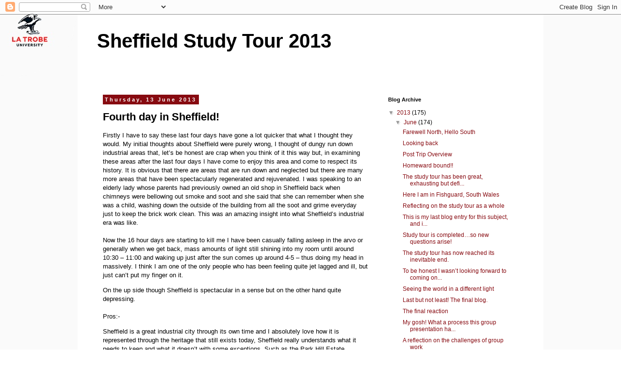

--- FILE ---
content_type: text/html; charset=UTF-8
request_url: http://sheffield2013.blogs.latrobe.edu.au/2013/06/fourth-day-in-sheffield.html?showComment=1628142164921
body_size: 74250
content:
<!DOCTYPE html>
<html class='v2' dir='ltr' lang='en-GB'>
<head>
<link href='https://www.blogger.com/static/v1/widgets/335934321-css_bundle_v2.css' rel='stylesheet' type='text/css'/>
<meta content='width=1100' name='viewport'/>
<meta content='text/html; charset=UTF-8' http-equiv='Content-Type'/>
<meta content='blogger' name='generator'/>
<link href='http://sheffield2013.blogs.latrobe.edu.au/favicon.ico' rel='icon' type='image/x-icon'/>
<link href='http://sheffield2013.blogs.latrobe.edu.au/2013/06/fourth-day-in-sheffield.html' rel='canonical'/>
<link rel="alternate" type="application/atom+xml" title="Sheffield Study Tour 2013 - Atom" href="http://sheffield2013.blogs.latrobe.edu.au/feeds/posts/default" />
<link rel="alternate" type="application/rss+xml" title="Sheffield Study Tour 2013 - RSS" href="http://sheffield2013.blogs.latrobe.edu.au/feeds/posts/default?alt=rss" />
<link rel="service.post" type="application/atom+xml" title="Sheffield Study Tour 2013 - Atom" href="https://www.blogger.com/feeds/1149676602238181430/posts/default" />

<link rel="alternate" type="application/atom+xml" title="Sheffield Study Tour 2013 - Atom" href="http://sheffield2013.blogs.latrobe.edu.au/feeds/6874559873992089501/comments/default" />
<!--Can't find substitution for tag [blog.ieCssRetrofitLinks]-->
<link href='https://blogger.googleusercontent.com/img/b/R29vZ2xl/AVvXsEhoNrY4Su0ApzNUxGG-UhUF9pzwVumYEyTJmTfe0v_-t9aa3Zsf02YuIZMt0cmiE7Q6ZRcC-RY69piLKUsn5_5Qw6hAKwcq98rRxcR8MV_Us-uJJ-1ibC5E7RRRbLp2YTBoXnEfH-sT7Qo/s320/WC1.jpg' rel='image_src'/>
<meta content='http://sheffield2013.blogs.latrobe.edu.au/2013/06/fourth-day-in-sheffield.html' property='og:url'/>
<meta content='Fourth day in Sheffield!' property='og:title'/>
<meta content='  Firstly I have to say these last four days have gone a lot quicker that what I thought they would. My initial thoughts about Sheffield wer...' property='og:description'/>
<meta content='https://blogger.googleusercontent.com/img/b/R29vZ2xl/AVvXsEhoNrY4Su0ApzNUxGG-UhUF9pzwVumYEyTJmTfe0v_-t9aa3Zsf02YuIZMt0cmiE7Q6ZRcC-RY69piLKUsn5_5Qw6hAKwcq98rRxcR8MV_Us-uJJ-1ibC5E7RRRbLp2YTBoXnEfH-sT7Qo/w1200-h630-p-k-no-nu/WC1.jpg' property='og:image'/>
<title>Sheffield Study Tour 2013: Fourth day in Sheffield!</title>
<style id='page-skin-1' type='text/css'><!--
/*
-----------------------------------------------
Blogger Template Style
Name:     Simple
Designer: Blogger
URL:      www.blogger.com
----------------------------------------------- */
/* Content
----------------------------------------------- */
body {
font: normal normal 12px Arial, Tahoma, Helvetica, FreeSans, sans-serif;
color: #000000;
background: #ffffff url(http://1.bp.blogspot.com/-tidrG4uAcZk/UZ1tSzBGUUI/AAAAAAAAAAU/m_sSIbwt-L8/s1600/latrobe-blog-wallpaper4.jpg) repeat scroll top left;
padding: 0 0 0 0;
}
html body .region-inner {
min-width: 0;
max-width: 100%;
width: auto;
}
h2 {
font-size: 22px;
}
a:link {
text-decoration:none;
color: #870a10;
}
a:visited {
text-decoration:none;
color: #20124d;
}
a:hover {
text-decoration:underline;
color: #870a10;
}
.body-fauxcolumn-outer .fauxcolumn-inner {
background: transparent none repeat scroll top left;
_background-image: none;
}
.body-fauxcolumn-outer .cap-top {
position: absolute;
z-index: 1;
height: 400px;
width: 100%;
}
.body-fauxcolumn-outer .cap-top .cap-left {
width: 100%;
background: transparent none repeat-x scroll top left;
_background-image: none;
}
.content-outer {
-moz-box-shadow: 0 0 0 rgba(0, 0, 0, .15);
-webkit-box-shadow: 0 0 0 rgba(0, 0, 0, .15);
-goog-ms-box-shadow: 0 0 0 #333333;
box-shadow: 0 0 0 rgba(0, 0, 0, .15);
margin-bottom: 1px;
}
.content-inner {
padding: 10px 40px;
}
.content-inner {
background-color: #ffffff;
}
/* Header
----------------------------------------------- */
.header-outer {
background: transparent none repeat-x scroll 0 -400px;
_background-image: none;
}
.Header h1 {
font: normal bold 40px Arial, Tahoma, Helvetica, FreeSans, sans-serif;
color: #000000;
text-shadow: 0 0 0 rgba(0, 0, 0, .2);
}
.Header h1 a {
color: #000000;
}
.Header .description {
font-size: 18px;
color: #000000;
}
.header-inner .Header .titlewrapper {
padding: 22px 0;
}
.header-inner .Header .descriptionwrapper {
padding: 0 0;
}
/* Tabs
----------------------------------------------- */
.tabs-inner .section:first-child {
border-top: 0 solid #dddddd;
}
.tabs-inner .section:first-child ul {
margin-top: -1px;
border-top: 1px solid #dddddd;
border-left: 1px solid #dddddd;
border-right: 1px solid #dddddd;
}
.tabs-inner .widget ul {
background: transparent none repeat-x scroll 0 -800px;
_background-image: none;
border-bottom: 1px solid #dddddd;
margin-top: 0;
margin-left: -30px;
margin-right: -30px;
}
.tabs-inner .widget li a {
display: inline-block;
padding: .6em 1em;
font: normal normal 12px Arial, Tahoma, Helvetica, FreeSans, sans-serif;
color: #000000;
border-left: 1px solid #ffffff;
border-right: 1px solid #dddddd;
}
.tabs-inner .widget li:first-child a {
border-left: none;
}
.tabs-inner .widget li.selected a, .tabs-inner .widget li a:hover {
color: #000000;
background-color: #eeeeee;
text-decoration: none;
}
/* Columns
----------------------------------------------- */
.main-outer {
border-top: 0 solid transparent;
}
.fauxcolumn-left-outer .fauxcolumn-inner {
border-right: 1px solid transparent;
}
.fauxcolumn-right-outer .fauxcolumn-inner {
border-left: 1px solid transparent;
}
/* Headings
----------------------------------------------- */
div.widget > h2,
div.widget h2.title {
margin: 0 0 1em 0;
font: normal bold 11px 'Trebuchet MS',Trebuchet,Verdana,sans-serif;
color: #000000;
}
/* Widgets
----------------------------------------------- */
.widget .zippy {
color: #999999;
text-shadow: 2px 2px 1px rgba(0, 0, 0, .1);
}
.widget .popular-posts ul {
list-style: none;
}
/* Posts
----------------------------------------------- */
h2.date-header {
font: normal bold 11px Arial, Tahoma, Helvetica, FreeSans, sans-serif;
}
.date-header span {
background-color: #870a10;
color: #ffffff;
padding: 0.4em;
letter-spacing: 3px;
margin: inherit;
}
.main-inner {
padding-top: 35px;
padding-bottom: 65px;
}
.main-inner .column-center-inner {
padding: 0 0;
}
.main-inner .column-center-inner .section {
margin: 0 1em;
}
.post {
margin: 0 0 45px 0;
}
h3.post-title, .comments h4 {
font: normal bold 22px Arial, Tahoma, Helvetica, FreeSans, sans-serif;
margin: .75em 0 0;
}
.post-body {
font-size: 110%;
line-height: 1.4;
position: relative;
}
.post-body img, .post-body .tr-caption-container, .Profile img, .Image img,
.BlogList .item-thumbnail img {
padding: 2px;
background: #ffffff;
border: 1px solid #eeeeee;
-moz-box-shadow: 1px 1px 5px rgba(0, 0, 0, .1);
-webkit-box-shadow: 1px 1px 5px rgba(0, 0, 0, .1);
box-shadow: 1px 1px 5px rgba(0, 0, 0, .1);
}
.post-body img, .post-body .tr-caption-container {
padding: 5px;
}
.post-body .tr-caption-container {
color: #666666;
}
.post-body .tr-caption-container img {
padding: 0;
background: transparent;
border: none;
-moz-box-shadow: 0 0 0 rgba(0, 0, 0, .1);
-webkit-box-shadow: 0 0 0 rgba(0, 0, 0, .1);
box-shadow: 0 0 0 rgba(0, 0, 0, .1);
}
.post-header {
margin: 0 0 1.5em;
line-height: 1.6;
font-size: 90%;
}
.post-footer {
margin: 20px -2px 0;
padding: 5px 10px;
color: #666666;
background-color: #eeeeee;
border-bottom: 1px solid #eeeeee;
line-height: 1.6;
font-size: 90%;
}
#comments .comment-author {
padding-top: 1.5em;
border-top: 1px solid transparent;
background-position: 0 1.5em;
}
#comments .comment-author:first-child {
padding-top: 0;
border-top: none;
}
.avatar-image-container {
margin: .2em 0 0;
}
#comments .avatar-image-container img {
border: 1px solid #eeeeee;
}
/* Comments
----------------------------------------------- */
.comments .comments-content .icon.blog-author {
background-repeat: no-repeat;
background-image: url([data-uri]);
}
.comments .comments-content .loadmore a {
border-top: 1px solid #999999;
border-bottom: 1px solid #999999;
}
.comments .comment-thread.inline-thread {
background-color: #eeeeee;
}
.comments .continue {
border-top: 2px solid #999999;
}
/* Accents
---------------------------------------------- */
.section-columns td.columns-cell {
border-left: 1px solid transparent;
}
.blog-pager {
background: transparent url(//www.blogblog.com/1kt/simple/paging_dot.png) repeat-x scroll top center;
}
.blog-pager-older-link, .home-link,
.blog-pager-newer-link {
background-color: #ffffff;
padding: 5px;
}
.footer-outer {
border-top: 1px dashed #bbbbbb;
}
/* Mobile
----------------------------------------------- */
body.mobile  {
background-size: auto;
}
.mobile .body-fauxcolumn-outer {
background: transparent none repeat scroll top left;
}
.mobile .body-fauxcolumn-outer .cap-top {
background-size: 100% auto;
}
.mobile .content-outer {
-webkit-box-shadow: 0 0 3px rgba(0, 0, 0, .15);
box-shadow: 0 0 3px rgba(0, 0, 0, .15);
}
.mobile .tabs-inner .widget ul {
margin-left: 0;
margin-right: 0;
}
.mobile .post {
margin: 0;
}
.mobile .main-inner .column-center-inner .section {
margin: 0;
}
.mobile .date-header span {
padding: 0.1em 10px;
margin: 0 -10px;
}
.mobile h3.post-title {
margin: 0;
}
.mobile .blog-pager {
background: transparent none no-repeat scroll top center;
}
.mobile .footer-outer {
border-top: none;
}
.mobile .main-inner, .mobile .footer-inner {
background-color: #ffffff;
}
.mobile-index-contents {
color: #000000;
}
.mobile-link-button {
background-color: #870a10;
}
.mobile-link-button a:link, .mobile-link-button a:visited {
color: #ffffff;
}
.mobile .tabs-inner .section:first-child {
border-top: none;
}
.mobile .tabs-inner .PageList .widget-content {
background-color: #eeeeee;
color: #000000;
border-top: 1px solid #dddddd;
border-bottom: 1px solid #dddddd;
}
.mobile .tabs-inner .PageList .widget-content .pagelist-arrow {
border-left: 1px solid #dddddd;
}

--></style>
<style id='template-skin-1' type='text/css'><!--
body {
min-width: 960px;
}
.content-outer, .content-fauxcolumn-outer, .region-inner {
min-width: 960px;
max-width: 960px;
_width: 960px;
}
.main-inner .columns {
padding-left: 0px;
padding-right: 310px;
}
.main-inner .fauxcolumn-center-outer {
left: 0px;
right: 310px;
/* IE6 does not respect left and right together */
_width: expression(this.parentNode.offsetWidth -
parseInt("0px") -
parseInt("310px") + 'px');
}
.main-inner .fauxcolumn-left-outer {
width: 0px;
}
.main-inner .fauxcolumn-right-outer {
width: 310px;
}
.main-inner .column-left-outer {
width: 0px;
right: 100%;
margin-left: -0px;
}
.main-inner .column-right-outer {
width: 310px;
margin-right: -310px;
}
#layout {
min-width: 0;
}
#layout .content-outer {
min-width: 0;
width: 800px;
}
#layout .region-inner {
min-width: 0;
width: auto;
}
body#layout div.add_widget {
padding: 8px;
}
body#layout div.add_widget a {
margin-left: 32px;
}
--></style>
<style>
    body {background-image:url(http\:\/\/1.bp.blogspot.com\/-tidrG4uAcZk\/UZ1tSzBGUUI\/AAAAAAAAAAU\/m_sSIbwt-L8\/s1600\/latrobe-blog-wallpaper4.jpg);}
    
@media (max-width: 200px) { body {background-image:url(http\:\/\/1.bp.blogspot.com\/-tidrG4uAcZk\/UZ1tSzBGUUI\/AAAAAAAAAAU\/m_sSIbwt-L8\/w200\/latrobe-blog-wallpaper4.jpg);}}
@media (max-width: 400px) and (min-width: 201px) { body {background-image:url(http\:\/\/1.bp.blogspot.com\/-tidrG4uAcZk\/UZ1tSzBGUUI\/AAAAAAAAAAU\/m_sSIbwt-L8\/w400\/latrobe-blog-wallpaper4.jpg);}}
@media (max-width: 800px) and (min-width: 401px) { body {background-image:url(http\:\/\/1.bp.blogspot.com\/-tidrG4uAcZk\/UZ1tSzBGUUI\/AAAAAAAAAAU\/m_sSIbwt-L8\/w800\/latrobe-blog-wallpaper4.jpg);}}
@media (max-width: 1200px) and (min-width: 801px) { body {background-image:url(http\:\/\/1.bp.blogspot.com\/-tidrG4uAcZk\/UZ1tSzBGUUI\/AAAAAAAAAAU\/m_sSIbwt-L8\/w1200\/latrobe-blog-wallpaper4.jpg);}}
/* Last tag covers anything over one higher than the previous max-size cap. */
@media (min-width: 1201px) { body {background-image:url(http\:\/\/1.bp.blogspot.com\/-tidrG4uAcZk\/UZ1tSzBGUUI\/AAAAAAAAAAU\/m_sSIbwt-L8\/w1600\/latrobe-blog-wallpaper4.jpg);}}
  </style>
<link href='https://www.blogger.com/dyn-css/authorization.css?targetBlogID=1149676602238181430&amp;zx=9cec1a59-95bb-4eba-94f3-610e980d35b8' media='none' onload='if(media!=&#39;all&#39;)media=&#39;all&#39;' rel='stylesheet'/><noscript><link href='https://www.blogger.com/dyn-css/authorization.css?targetBlogID=1149676602238181430&amp;zx=9cec1a59-95bb-4eba-94f3-610e980d35b8' rel='stylesheet'/></noscript>
<meta name='google-adsense-platform-account' content='ca-host-pub-1556223355139109'/>
<meta name='google-adsense-platform-domain' content='blogspot.com'/>

</head>
<body class='loading variant-simplysimple'>
<div class='navbar section' id='navbar' name='Navbar'><div class='widget Navbar' data-version='1' id='Navbar1'><script type="text/javascript">
    function setAttributeOnload(object, attribute, val) {
      if(window.addEventListener) {
        window.addEventListener('load',
          function(){ object[attribute] = val; }, false);
      } else {
        window.attachEvent('onload', function(){ object[attribute] = val; });
      }
    }
  </script>
<div id="navbar-iframe-container"></div>
<script type="text/javascript" src="https://apis.google.com/js/platform.js"></script>
<script type="text/javascript">
      gapi.load("gapi.iframes:gapi.iframes.style.bubble", function() {
        if (gapi.iframes && gapi.iframes.getContext) {
          gapi.iframes.getContext().openChild({
              url: 'https://www.blogger.com/navbar/1149676602238181430?po\x3d6874559873992089501\x26origin\x3dhttp://sheffield2013.blogs.latrobe.edu.au',
              where: document.getElementById("navbar-iframe-container"),
              id: "navbar-iframe"
          });
        }
      });
    </script><script type="text/javascript">
(function() {
var script = document.createElement('script');
script.type = 'text/javascript';
script.src = '//pagead2.googlesyndication.com/pagead/js/google_top_exp.js';
var head = document.getElementsByTagName('head')[0];
if (head) {
head.appendChild(script);
}})();
</script>
</div></div>
<div class='body-fauxcolumns'>
<div class='fauxcolumn-outer body-fauxcolumn-outer'>
<div class='cap-top'>
<div class='cap-left'></div>
<div class='cap-right'></div>
</div>
<div class='fauxborder-left'>
<div class='fauxborder-right'></div>
<div class='fauxcolumn-inner'>
</div>
</div>
<div class='cap-bottom'>
<div class='cap-left'></div>
<div class='cap-right'></div>
</div>
</div>
</div>
<div class='content'>
<div class='content-fauxcolumns'>
<div class='fauxcolumn-outer content-fauxcolumn-outer'>
<div class='cap-top'>
<div class='cap-left'></div>
<div class='cap-right'></div>
</div>
<div class='fauxborder-left'>
<div class='fauxborder-right'></div>
<div class='fauxcolumn-inner'>
</div>
</div>
<div class='cap-bottom'>
<div class='cap-left'></div>
<div class='cap-right'></div>
</div>
</div>
</div>
<div class='content-outer'>
<div class='content-cap-top cap-top'>
<div class='cap-left'></div>
<div class='cap-right'></div>
</div>
<div class='fauxborder-left content-fauxborder-left'>
<div class='fauxborder-right content-fauxborder-right'></div>
<div class='content-inner'>
<header>
<div class='header-outer'>
<div class='header-cap-top cap-top'>
<div class='cap-left'></div>
<div class='cap-right'></div>
</div>
<div class='fauxborder-left header-fauxborder-left'>
<div class='fauxborder-right header-fauxborder-right'></div>
<div class='region-inner header-inner'>
<div class='header section' id='header' name='Header'><div class='widget Header' data-version='1' id='Header1'>
<div id='header-inner'>
<div class='titlewrapper'>
<h1 class='title'>
<a href='http://sheffield2013.blogs.latrobe.edu.au/'>
Sheffield Study Tour 2013
</a>
</h1>
</div>
<div class='descriptionwrapper'>
<p class='description'><span>
</span></p>
</div>
</div>
</div></div>
</div>
</div>
<div class='header-cap-bottom cap-bottom'>
<div class='cap-left'></div>
<div class='cap-right'></div>
</div>
</div>
</header>
<div class='tabs-outer'>
<div class='tabs-cap-top cap-top'>
<div class='cap-left'></div>
<div class='cap-right'></div>
</div>
<div class='fauxborder-left tabs-fauxborder-left'>
<div class='fauxborder-right tabs-fauxborder-right'></div>
<div class='region-inner tabs-inner'>
<div class='tabs no-items section' id='crosscol' name='Cross-column'></div>
<div class='tabs no-items section' id='crosscol-overflow' name='Cross-Column 2'></div>
</div>
</div>
<div class='tabs-cap-bottom cap-bottom'>
<div class='cap-left'></div>
<div class='cap-right'></div>
</div>
</div>
<div class='main-outer'>
<div class='main-cap-top cap-top'>
<div class='cap-left'></div>
<div class='cap-right'></div>
</div>
<div class='fauxborder-left main-fauxborder-left'>
<div class='fauxborder-right main-fauxborder-right'></div>
<div class='region-inner main-inner'>
<div class='columns fauxcolumns'>
<div class='fauxcolumn-outer fauxcolumn-center-outer'>
<div class='cap-top'>
<div class='cap-left'></div>
<div class='cap-right'></div>
</div>
<div class='fauxborder-left'>
<div class='fauxborder-right'></div>
<div class='fauxcolumn-inner'>
</div>
</div>
<div class='cap-bottom'>
<div class='cap-left'></div>
<div class='cap-right'></div>
</div>
</div>
<div class='fauxcolumn-outer fauxcolumn-left-outer'>
<div class='cap-top'>
<div class='cap-left'></div>
<div class='cap-right'></div>
</div>
<div class='fauxborder-left'>
<div class='fauxborder-right'></div>
<div class='fauxcolumn-inner'>
</div>
</div>
<div class='cap-bottom'>
<div class='cap-left'></div>
<div class='cap-right'></div>
</div>
</div>
<div class='fauxcolumn-outer fauxcolumn-right-outer'>
<div class='cap-top'>
<div class='cap-left'></div>
<div class='cap-right'></div>
</div>
<div class='fauxborder-left'>
<div class='fauxborder-right'></div>
<div class='fauxcolumn-inner'>
</div>
</div>
<div class='cap-bottom'>
<div class='cap-left'></div>
<div class='cap-right'></div>
</div>
</div>
<!-- corrects IE6 width calculation -->
<div class='columns-inner'>
<div class='column-center-outer'>
<div class='column-center-inner'>
<div class='main section' id='main' name='Main'><div class='widget Blog' data-version='1' id='Blog1'>
<div class='blog-posts hfeed'>

          <div class="date-outer">
        
<h2 class='date-header'><span>Thursday, 13 June 2013</span></h2>

          <div class="date-posts">
        
<div class='post-outer'>
<div class='post hentry uncustomized-post-template' itemprop='blogPost' itemscope='itemscope' itemtype='http://schema.org/BlogPosting'>
<meta content='https://blogger.googleusercontent.com/img/b/R29vZ2xl/AVvXsEhoNrY4Su0ApzNUxGG-UhUF9pzwVumYEyTJmTfe0v_-t9aa3Zsf02YuIZMt0cmiE7Q6ZRcC-RY69piLKUsn5_5Qw6hAKwcq98rRxcR8MV_Us-uJJ-1ibC5E7RRRbLp2YTBoXnEfH-sT7Qo/s320/WC1.jpg' itemprop='image_url'/>
<meta content='1149676602238181430' itemprop='blogId'/>
<meta content='6874559873992089501' itemprop='postId'/>
<a name='6874559873992089501'></a>
<h3 class='post-title entry-title' itemprop='name'>
Fourth day in Sheffield!
</h3>
<div class='post-header'>
<div class='post-header-line-1'></div>
</div>
<div class='post-body entry-content' id='post-body-6874559873992089501' itemprop='description articleBody'>


<span style="font-family: Arial, Helvetica, sans-serif;">Firstly I have to say these last four days have gone a lot
quicker that what I thought they would. My initial thoughts about Sheffield
were purely wrong, I thought of dungy run down industrial areas that, let&#8217;s be
honest are crap when you think of it this way but, in examining these areas
after the last four days I have come to enjoy this area and come to respect its
history. It is obvious that there are areas that are run down and neglected but
there are many more areas that have been spectacularly regenerated and
rejuvenated. I was speaking to an elderly lady whose parents had previously
owned an old shop in Sheffield back when chimneys were bellowing out smoke and soot and she said that she can remember when
she was a child, washing down the outside of the building from all the soot and
grime everyday just to keep the brick work clean. This was an amazing insight
into what Sheffield&#8217;s industrial era was like. <o:p></o:p></span><br />
<span style="font-family: Arial, Helvetica, sans-serif;">

</span><br />
<div class="MsoNormal" style="margin: 0cm 0cm 10pt;">
<span style="font-family: Arial, Helvetica, sans-serif;">Now the 16 hour days are starting to kill me I have been
casually falling asleep in the arvo or generally when we get back, mass
amounts of light still shining into my room until around 10:30 &#8211; 11:00 and
waking up just after the sun comes up around 4-5 &#8211; thus doing my head in
massively. I think I am one of the only people who has been feeling quite jet
lagged and ill, but just can&#8217;t put my finger on it. <o:p></o:p></span></div>
<span style="font-family: Arial, Helvetica, sans-serif;">

</span><span style="font-family: Arial, Helvetica, sans-serif;">On the up side though Sheffield is spectacular in a sense
but on the other hand quite depressing. <o:p></o:p></span><br />
<span style="font-family: Arial, Helvetica, sans-serif;">

</span><br />
<div class="MsoNormal" style="margin: 0cm 0cm 10pt;">
<span style="font-family: Arial, Helvetica, sans-serif;">Pros:-<o:p></o:p></span></div>
<span style="font-family: Arial, Helvetica, sans-serif;">
</span><span style="font-family: Arial, Helvetica, sans-serif;">Sheffield is a great industrial city through its own time
and I absolutely love how it is represented through the heritage that still
exists today, Sheffield really understands what it needs to keep and what it
doesn&#8217;t with some exceptions. Such as the Park Hill Estate&#8230;.. Probably should
have been torn down, that is also another thought I have changed my mind on.</span><br />
<table align="center" cellpadding="0" cellspacing="0" class="tr-caption-container" style="margin-left: auto; margin-right: auto; text-align: center;"><tbody>
<tr><td style="text-align: center;"><a href="https://blogger.googleusercontent.com/img/b/R29vZ2xl/AVvXsEhoNrY4Su0ApzNUxGG-UhUF9pzwVumYEyTJmTfe0v_-t9aa3Zsf02YuIZMt0cmiE7Q6ZRcC-RY69piLKUsn5_5Qw6hAKwcq98rRxcR8MV_Us-uJJ-1ibC5E7RRRbLp2YTBoXnEfH-sT7Qo/s1600/WC1.jpg" imageanchor="1" style="margin-left: auto; margin-right: auto;"><img border="0" height="239" src="https://blogger.googleusercontent.com/img/b/R29vZ2xl/AVvXsEhoNrY4Su0ApzNUxGG-UhUF9pzwVumYEyTJmTfe0v_-t9aa3Zsf02YuIZMt0cmiE7Q6ZRcC-RY69piLKUsn5_5Qw6hAKwcq98rRxcR8MV_Us-uJJ-1ibC5E7RRRbLp2YTBoXnEfH-sT7Qo/s320/WC1.jpg" width="320" /></a></td></tr>
<tr><td class="tr-caption" style="text-align: center;"><span style="font-family: Arial, Helvetica, sans-serif;">Park Hill Estate</span> </td></tr>
</tbody></table>
<br />
<table align="center" cellpadding="0" cellspacing="0" class="tr-caption-container" style="margin-left: auto; margin-right: auto; text-align: center;"><tbody>
<tr><td style="text-align: center;"><a href="https://blogger.googleusercontent.com/img/b/R29vZ2xl/AVvXsEhpKi1YgibREiynOZ-oYIKHEx3jCT63euRCL1rT2q54VfMm_xw9jEA1L-S7Lf0CmC9RT63Nj8_XIipalB5U-hk-7_FjKsSKYIegg__76Jx8UZLYBXdfVNlAuhTkTAfSkrfZhGpjH2RUmiQ/s1600/WC2.jpg" imageanchor="1" style="margin-left: auto; margin-right: auto;"><img border="0" height="70" src="https://blogger.googleusercontent.com/img/b/R29vZ2xl/AVvXsEhpKi1YgibREiynOZ-oYIKHEx3jCT63euRCL1rT2q54VfMm_xw9jEA1L-S7Lf0CmC9RT63Nj8_XIipalB5U-hk-7_FjKsSKYIegg__76Jx8UZLYBXdfVNlAuhTkTAfSkrfZhGpjH2RUmiQ/s320/WC2.jpg" width="320" /></a></td></tr>
<tr><td class="tr-caption" style="text-align: center;"><span style="font-family: Arial, Helvetica, sans-serif;">Panoramic shot of Park Hill Estate</span> </td></tr>
</tbody></table>
<br />
<table align="center" cellpadding="0" cellspacing="0" class="tr-caption-container" style="margin-left: auto; margin-right: auto; text-align: center;"><tbody>
<tr><td style="text-align: center;"><a href="https://blogger.googleusercontent.com/img/b/R29vZ2xl/AVvXsEij0WNfUmVD3J9pGFpN7FRR5RFtZFbNv2Ja7-q3Toht2KR0LzsE_lcf42Z6q-yH9O91P_Dx94B2XMxPQMLf-rLeSKLcwtZz87RyRYKethJnuOA-xFBq9Uvt9kC53nilfjpP7tMwtpwXE60/s1600/WC3.jpg" imageanchor="1" style="margin-left: auto; margin-right: auto;"><img border="0" height="239" src="https://blogger.googleusercontent.com/img/b/R29vZ2xl/AVvXsEij0WNfUmVD3J9pGFpN7FRR5RFtZFbNv2Ja7-q3Toht2KR0LzsE_lcf42Z6q-yH9O91P_Dx94B2XMxPQMLf-rLeSKLcwtZz87RyRYKethJnuOA-xFBq9Uvt9kC53nilfjpP7tMwtpwXE60/s320/WC3.jpg" width="320" /></a></td></tr>
<tr><td class="tr-caption" style="text-align: center;"><span style="font-family: Arial, Helvetica, sans-serif;">Sheffield Streetscape</span></td></tr>
</tbody></table>
<div class="MsoNormal" style="margin: 0cm 0cm 10pt;">
<span style="font-family: Arial, Helvetica, sans-serif;"></span>&nbsp;<span style="font-family: Arial, Helvetica, sans-serif;">With the exceptional array of aesthetic architecture I see
here it is understandable why people move here for work and come here for
holidaying, and other stuff&#8230;&#8230;. Well I&#8217;m getting sick of writing this, so I better
put the cons down.</span></div>
<div class="MsoNormal" style="margin: 0cm 0cm 10pt;">
<span style="font-family: Arial, Helvetica, sans-serif;">

</span></div>
<div class="MsoNormal" style="margin: 0cm 0cm 10pt;">
<span style="font-family: Arial, Helvetica, sans-serif;">Cons:-<o:p></o:p></span></div>
<div class="MsoNormal" style="margin: 0cm 0cm 10pt;">
<span style="font-family: Arial, Helvetica, sans-serif;">

</span><span style="font-family: Arial, Helvetica, sans-serif;">The weather here is crap, the day light hours in summer are
crap, to get anywhere it&#8217;s a great deal of travel through windy country
roads(but that is also a pro as the countryside here is absolutely amazing!).
I thought English food would be good &#8230;&#8230;turns out it&#8217;s not all,&nbsp; no
offence to English people but I can understand why they have so many sugar and
fat problems. But anyway off I go onto another day </span></div>
<span style="font-family: Times New Roman;"><div class="MsoNormal" style="margin: 0cm 0cm 10pt;">
<span style="font-family: Arial, Helvetica, sans-serif;">Catch ya&#8217;s <o:p></o:p></span></div>
<div class="MsoNormal" style="margin: 0cm 0cm 10pt;">
<span style="font-family: Arial, Helvetica, sans-serif;">

</span><span style="font-family: Calibri;"><span style="color: #666666; font-family: Arial, Helvetica, sans-serif;"><em>- Wallie Cron (Bachelor of Urban, Rural and Environmental Planning)</em></span> </span></div>
<div class="MsoNormal" style="margin: 0cm 0cm 10pt;">

<o:p></o:p></div>
</span><div class="MsoNormal" style="margin: 0cm 0cm 10pt;">
&nbsp;</div>
<div style='clear: both;'></div>
</div>
<div class='post-footer'>
<div class='post-footer-line post-footer-line-1'>
<span class='post-author vcard'>
Posted by
<span class='fn' itemprop='author' itemscope='itemscope' itemtype='http://schema.org/Person'>
<meta content='https://www.blogger.com/profile/07919575736433983899' itemprop='url'/>
<a class='g-profile' href='https://www.blogger.com/profile/07919575736433983899' rel='author' title='author profile'>
<span itemprop='name'>Sheffield Study Tour 2013</span>
</a>
</span>
</span>
<span class='post-timestamp'>
at
<meta content='http://sheffield2013.blogs.latrobe.edu.au/2013/06/fourth-day-in-sheffield.html' itemprop='url'/>
<a class='timestamp-link' href='http://sheffield2013.blogs.latrobe.edu.au/2013/06/fourth-day-in-sheffield.html' rel='bookmark' title='permanent link'><abbr class='published' itemprop='datePublished' title='2013-06-13T16:13:00-07:00'>16:13</abbr></a>
</span>
<span class='post-comment-link'>
</span>
<span class='post-icons'>
<span class='item-control blog-admin pid-741431802'>
<a href='https://www.blogger.com/post-edit.g?blogID=1149676602238181430&postID=6874559873992089501&from=pencil' title='Edit Post'>
<img alt='' class='icon-action' height='18' src='https://resources.blogblog.com/img/icon18_edit_allbkg.gif' width='18'/>
</a>
</span>
</span>
<div class='post-share-buttons goog-inline-block'>
<a class='goog-inline-block share-button sb-email' href='https://www.blogger.com/share-post.g?blogID=1149676602238181430&postID=6874559873992089501&target=email' target='_blank' title='Email This'><span class='share-button-link-text'>Email This</span></a><a class='goog-inline-block share-button sb-blog' href='https://www.blogger.com/share-post.g?blogID=1149676602238181430&postID=6874559873992089501&target=blog' onclick='window.open(this.href, "_blank", "height=270,width=475"); return false;' target='_blank' title='BlogThis!'><span class='share-button-link-text'>BlogThis!</span></a><a class='goog-inline-block share-button sb-twitter' href='https://www.blogger.com/share-post.g?blogID=1149676602238181430&postID=6874559873992089501&target=twitter' target='_blank' title='Share to X'><span class='share-button-link-text'>Share to X</span></a><a class='goog-inline-block share-button sb-facebook' href='https://www.blogger.com/share-post.g?blogID=1149676602238181430&postID=6874559873992089501&target=facebook' onclick='window.open(this.href, "_blank", "height=430,width=640"); return false;' target='_blank' title='Share to Facebook'><span class='share-button-link-text'>Share to Facebook</span></a><a class='goog-inline-block share-button sb-pinterest' href='https://www.blogger.com/share-post.g?blogID=1149676602238181430&postID=6874559873992089501&target=pinterest' target='_blank' title='Share to Pinterest'><span class='share-button-link-text'>Share to Pinterest</span></a>
</div>
</div>
<div class='post-footer-line post-footer-line-2'>
<span class='post-labels'>
</span>
</div>
<div class='post-footer-line post-footer-line-3'>
<span class='post-location'>
</span>
</div>
</div>
</div>
<div class='comments' id='comments'>
<a name='comments'></a>
<h4>209 comments:</h4>
<div class='comments-content'>
<script async='async' src='' type='text/javascript'></script>
<script type='text/javascript'>
    (function() {
      var items = null;
      var msgs = null;
      var config = {};

// <![CDATA[
      var cursor = null;
      if (items && items.length > 0) {
        cursor = parseInt(items[items.length - 1].timestamp) + 1;
      }

      var bodyFromEntry = function(entry) {
        var text = (entry &&
                    ((entry.content && entry.content.$t) ||
                     (entry.summary && entry.summary.$t))) ||
            '';
        if (entry && entry.gd$extendedProperty) {
          for (var k in entry.gd$extendedProperty) {
            if (entry.gd$extendedProperty[k].name == 'blogger.contentRemoved') {
              return '<span class="deleted-comment">' + text + '</span>';
            }
          }
        }
        return text;
      }

      var parse = function(data) {
        cursor = null;
        var comments = [];
        if (data && data.feed && data.feed.entry) {
          for (var i = 0, entry; entry = data.feed.entry[i]; i++) {
            var comment = {};
            // comment ID, parsed out of the original id format
            var id = /blog-(\d+).post-(\d+)/.exec(entry.id.$t);
            comment.id = id ? id[2] : null;
            comment.body = bodyFromEntry(entry);
            comment.timestamp = Date.parse(entry.published.$t) + '';
            if (entry.author && entry.author.constructor === Array) {
              var auth = entry.author[0];
              if (auth) {
                comment.author = {
                  name: (auth.name ? auth.name.$t : undefined),
                  profileUrl: (auth.uri ? auth.uri.$t : undefined),
                  avatarUrl: (auth.gd$image ? auth.gd$image.src : undefined)
                };
              }
            }
            if (entry.link) {
              if (entry.link[2]) {
                comment.link = comment.permalink = entry.link[2].href;
              }
              if (entry.link[3]) {
                var pid = /.*comments\/default\/(\d+)\?.*/.exec(entry.link[3].href);
                if (pid && pid[1]) {
                  comment.parentId = pid[1];
                }
              }
            }
            comment.deleteclass = 'item-control blog-admin';
            if (entry.gd$extendedProperty) {
              for (var k in entry.gd$extendedProperty) {
                if (entry.gd$extendedProperty[k].name == 'blogger.itemClass') {
                  comment.deleteclass += ' ' + entry.gd$extendedProperty[k].value;
                } else if (entry.gd$extendedProperty[k].name == 'blogger.displayTime') {
                  comment.displayTime = entry.gd$extendedProperty[k].value;
                }
              }
            }
            comments.push(comment);
          }
        }
        return comments;
      };

      var paginator = function(callback) {
        if (hasMore()) {
          var url = config.feed + '?alt=json&v=2&orderby=published&reverse=false&max-results=50';
          if (cursor) {
            url += '&published-min=' + new Date(cursor).toISOString();
          }
          window.bloggercomments = function(data) {
            var parsed = parse(data);
            cursor = parsed.length < 50 ? null
                : parseInt(parsed[parsed.length - 1].timestamp) + 1
            callback(parsed);
            window.bloggercomments = null;
          }
          url += '&callback=bloggercomments';
          var script = document.createElement('script');
          script.type = 'text/javascript';
          script.src = url;
          document.getElementsByTagName('head')[0].appendChild(script);
        }
      };
      var hasMore = function() {
        return !!cursor;
      };
      var getMeta = function(key, comment) {
        if ('iswriter' == key) {
          var matches = !!comment.author
              && comment.author.name == config.authorName
              && comment.author.profileUrl == config.authorUrl;
          return matches ? 'true' : '';
        } else if ('deletelink' == key) {
          return config.baseUri + '/comment/delete/'
               + config.blogId + '/' + comment.id;
        } else if ('deleteclass' == key) {
          return comment.deleteclass;
        }
        return '';
      };

      var replybox = null;
      var replyUrlParts = null;
      var replyParent = undefined;

      var onReply = function(commentId, domId) {
        if (replybox == null) {
          // lazily cache replybox, and adjust to suit this style:
          replybox = document.getElementById('comment-editor');
          if (replybox != null) {
            replybox.height = '250px';
            replybox.style.display = 'block';
            replyUrlParts = replybox.src.split('#');
          }
        }
        if (replybox && (commentId !== replyParent)) {
          replybox.src = '';
          document.getElementById(domId).insertBefore(replybox, null);
          replybox.src = replyUrlParts[0]
              + (commentId ? '&parentID=' + commentId : '')
              + '#' + replyUrlParts[1];
          replyParent = commentId;
        }
      };

      var hash = (window.location.hash || '#').substring(1);
      var startThread, targetComment;
      if (/^comment-form_/.test(hash)) {
        startThread = hash.substring('comment-form_'.length);
      } else if (/^c[0-9]+$/.test(hash)) {
        targetComment = hash.substring(1);
      }

      // Configure commenting API:
      var configJso = {
        'maxDepth': config.maxThreadDepth
      };
      var provider = {
        'id': config.postId,
        'data': items,
        'loadNext': paginator,
        'hasMore': hasMore,
        'getMeta': getMeta,
        'onReply': onReply,
        'rendered': true,
        'initComment': targetComment,
        'initReplyThread': startThread,
        'config': configJso,
        'messages': msgs
      };

      var render = function() {
        if (window.goog && window.goog.comments) {
          var holder = document.getElementById('comment-holder');
          window.goog.comments.render(holder, provider);
        }
      };

      // render now, or queue to render when library loads:
      if (window.goog && window.goog.comments) {
        render();
      } else {
        window.goog = window.goog || {};
        window.goog.comments = window.goog.comments || {};
        window.goog.comments.loadQueue = window.goog.comments.loadQueue || [];
        window.goog.comments.loadQueue.push(render);
      }
    })();
// ]]>
  </script>
<div id='comment-holder'>
<div class="comment-thread toplevel-thread"><ol id="top-ra"><li class="comment" id="c9182595539186508650"><div class="avatar-image-container"><img src="//www.blogger.com/img/blogger_logo_round_35.png" alt=""/></div><div class="comment-block"><div class="comment-header"><cite class="user"><a href="https://www.blogger.com/profile/14711000596805965199" rel="nofollow">Indonesia Euy</a></cite><span class="icon user "></span><span class="datetime secondary-text"><a rel="nofollow" href="http://sheffield2013.blogs.latrobe.edu.au/2013/06/fourth-day-in-sheffield.html?showComment=1543923391900#c9182595539186508650">4 December 2018 at 03:36</a></span></div><p class="comment-content"><a href="http://www.tvcoy.com/" rel="nofollow">live football streaming free online espn</a></p><span class="comment-actions secondary-text"><a class="comment-reply" target="_self" data-comment-id="9182595539186508650">Reply</a><span class="item-control blog-admin blog-admin pid-129992211"><a target="_self" href="https://www.blogger.com/comment/delete/1149676602238181430/9182595539186508650">Delete</a></span></span></div><div class="comment-replies"><div id="c9182595539186508650-rt" class="comment-thread inline-thread"><span class="thread-toggle thread-expanded"><span class="thread-arrow"></span><span class="thread-count"><a target="_self">Replies</a></span></span><ol id="c9182595539186508650-ra" class="thread-chrome thread-expanded"><div><li class="comment" id="c6753464771059917976"><div class="avatar-image-container"><img src="//blogger.googleusercontent.com/img/b/R29vZ2xl/AVvXsEgRkJhsv_Bp29AOG4AL6KFyUogujtGsMoHmYyanCAlm1hY4k-cdnyh4lyoA6iC9lveoouzFXvP_l0ttxwYx9UNV3gbr_zQG8ovnpiT546gs6xD6suUVMF9ZJUOtVfcwAg/s45-c/my-profile.jpg" alt=""/></div><div class="comment-block"><div class="comment-header"><cite class="user"><a href="https://www.blogger.com/profile/05525608549723293410" rel="nofollow">Melisa Peter</a></cite><span class="icon user "></span><span class="datetime secondary-text"><a rel="nofollow" href="http://sheffield2013.blogs.latrobe.edu.au/2013/06/fourth-day-in-sheffield.html?showComment=1584959075396#c6753464771059917976">23 March 2020 at 03:24</a></span></div><p class="comment-content">We crossed the train station back to downtown. Our first stop was the Winter Park. Not far from the station (about 5-10 minutes walk) you will find the city greenhouse. Indeed, it is the largest of its kind in Europe - cool plants everywhere and even cool shops! Adjacent to the conservatory is the Millennium Gallery. I don&#39;t know Sheffield&#39;s history in the steel industry <a href="https://www.myassignmenthelps.co.uk/" rel="nofollow">MyAssignmentHelp</a> and that&#39;s why I love to look at this gallery so much! The gallery has 13,000 metal products, as well as countless decorations and handicrafts.</p><span class="comment-actions secondary-text"><span class="item-control blog-admin blog-admin pid-1478736129"><a target="_self" href="https://www.blogger.com/comment/delete/1149676602238181430/6753464771059917976">Delete</a></span></span></div><div class="comment-replies"><div id="c6753464771059917976-rt" class="comment-thread inline-thread hidden"><span class="thread-toggle thread-expanded"><span class="thread-arrow"></span><span class="thread-count"><a target="_self">Replies</a></span></span><ol id="c6753464771059917976-ra" class="thread-chrome thread-expanded"><div></div><div id="c6753464771059917976-continue" class="continue"><a class="comment-reply" target="_self" data-comment-id="6753464771059917976">Reply</a></div></ol></div></div><div class="comment-replybox-single" id="c6753464771059917976-ce"></div></li><li class="comment" id="c7288512457912404935"><div class="avatar-image-container"><img src="//www.blogger.com/img/blogger_logo_round_35.png" alt=""/></div><div class="comment-block"><div class="comment-header"><cite class="user"><a href="https://www.blogger.com/profile/13454446714648722245" rel="nofollow">Unknown</a></cite><span class="icon user "></span><span class="datetime secondary-text"><a rel="nofollow" href="http://sheffield2013.blogs.latrobe.edu.au/2013/06/fourth-day-in-sheffield.html?showComment=1593490196147#c7288512457912404935">29 June 2020 at 21:09</a></span></div><p class="comment-content">http://palingtop.xyz/</p><span class="comment-actions secondary-text"><span class="item-control blog-admin blog-admin pid-910144578"><a target="_self" href="https://www.blogger.com/comment/delete/1149676602238181430/7288512457912404935">Delete</a></span></span></div><div class="comment-replies"><div id="c7288512457912404935-rt" class="comment-thread inline-thread hidden"><span class="thread-toggle thread-expanded"><span class="thread-arrow"></span><span class="thread-count"><a target="_self">Replies</a></span></span><ol id="c7288512457912404935-ra" class="thread-chrome thread-expanded"><div></div><div id="c7288512457912404935-continue" class="continue"><a class="comment-reply" target="_self" data-comment-id="7288512457912404935">Reply</a></div></ol></div></div><div class="comment-replybox-single" id="c7288512457912404935-ce"></div></li><li class="comment" id="c8535336513549531551"><div class="avatar-image-container"><img src="//www.blogger.com/img/blogger_logo_round_35.png" alt=""/></div><div class="comment-block"><div class="comment-header"><cite class="user"><a href="https://www.blogger.com/profile/03384080666545147783" rel="nofollow">Unknown</a></cite><span class="icon user "></span><span class="datetime secondary-text"><a rel="nofollow" href="http://sheffield2013.blogs.latrobe.edu.au/2013/06/fourth-day-in-sheffield.html?showComment=1594631071266#c8535336513549531551">13 July 2020 at 02:04</a></span></div><p class="comment-content">welcome to all of you in today&#8217;s blog post. In this blog post, I have provided a cute boy drawing for all of you. This blog post will explain to all of you. Very easily you can make this drawing(Draw So Cute Boy). By the way, all of you must have understood by looking at the title and thumbnail of this drawing that Draw So Cute Boy drawing has been provided in this blog post. To make this drawing, you will need some material, which you all will know in the following paragraphs. The stepwise method has been provided for all of you to create this drawing so that you can make this drawing very easily without any problem.<br>https://3dvkarts.com/2020/07/09/drawing-boy-easy/<br>https://3dvkarts.com/2020/07/10/draw-so-cute-boy/</p><span class="comment-actions secondary-text"><span class="item-control blog-admin blog-admin pid-681768749"><a target="_self" href="https://www.blogger.com/comment/delete/1149676602238181430/8535336513549531551">Delete</a></span></span></div><div class="comment-replies"><div id="c8535336513549531551-rt" class="comment-thread inline-thread hidden"><span class="thread-toggle thread-expanded"><span class="thread-arrow"></span><span class="thread-count"><a target="_self">Replies</a></span></span><ol id="c8535336513549531551-ra" class="thread-chrome thread-expanded"><div></div><div id="c8535336513549531551-continue" class="continue"><a class="comment-reply" target="_self" data-comment-id="8535336513549531551">Reply</a></div></ol></div></div><div class="comment-replybox-single" id="c8535336513549531551-ce"></div></li><li class="comment" id="c4500480808314527311"><div class="avatar-image-container"><img src="//www.blogger.com/img/blogger_logo_round_35.png" alt=""/></div><div class="comment-block"><div class="comment-header"><cite class="user"><a href="https://www.blogger.com/profile/11445527527758651477" rel="nofollow">Harishankar</a></cite><span class="icon user "></span><span class="datetime secondary-text"><a rel="nofollow" href="http://sheffield2013.blogs.latrobe.edu.au/2013/06/fourth-day-in-sheffield.html?showComment=1696369149620#c4500480808314527311">3 October 2023 at 14:39</a></span></div><p class="comment-content">Theapkking is your go-to resource for APK files and <a href="https://theapkking.com/" rel="nofollow">Mod APKs</a>. With its user-friendly interface and comprehensive app selection, you can easily find and download the apps you desire.</p><span class="comment-actions secondary-text"><span class="item-control blog-admin blog-admin pid-1427229128"><a target="_self" href="https://www.blogger.com/comment/delete/1149676602238181430/4500480808314527311">Delete</a></span></span></div><div class="comment-replies"><div id="c4500480808314527311-rt" class="comment-thread inline-thread hidden"><span class="thread-toggle thread-expanded"><span class="thread-arrow"></span><span class="thread-count"><a target="_self">Replies</a></span></span><ol id="c4500480808314527311-ra" class="thread-chrome thread-expanded"><div></div><div id="c4500480808314527311-continue" class="continue"><a class="comment-reply" target="_self" data-comment-id="4500480808314527311">Reply</a></div></ol></div></div><div class="comment-replybox-single" id="c4500480808314527311-ce"></div></li></div><div id="c9182595539186508650-continue" class="continue"><a class="comment-reply" target="_self" data-comment-id="9182595539186508650">Reply</a></div></ol></div></div><div class="comment-replybox-single" id="c9182595539186508650-ce"></div></li><li class="comment" id="c344439690508291464"><div class="avatar-image-container"><img src="//www.blogger.com/img/blogger_logo_round_35.png" alt=""/></div><div class="comment-block"><div class="comment-header"><cite class="user"><a href="https://www.blogger.com/profile/09275042766257210203" rel="nofollow">jacksmith</a></cite><span class="icon user "></span><span class="datetime secondary-text"><a rel="nofollow" href="http://sheffield2013.blogs.latrobe.edu.au/2013/06/fourth-day-in-sheffield.html?showComment=1547472517818#c344439690508291464">14 January 2019 at 05:28</a></span></div><p class="comment-content">Thanks for sharing.I found a lot of interesting information here. A really good post, very thankful and hopeful that you will write many more posts like this one.<br><a href="https://akinator.ooo/" rel="nofollow">akinator</a><br><a href="https://viamichelin.onl/" rel="nofollow">viamichelin</a><br><a href="https://xender.vip/" rel="nofollow">xender</a> </p><span class="comment-actions secondary-text"><a class="comment-reply" target="_self" data-comment-id="344439690508291464">Reply</a><span class="item-control blog-admin blog-admin pid-791051639"><a target="_self" href="https://www.blogger.com/comment/delete/1149676602238181430/344439690508291464">Delete</a></span></span></div><div class="comment-replies"><div id="c344439690508291464-rt" class="comment-thread inline-thread hidden"><span class="thread-toggle thread-expanded"><span class="thread-arrow"></span><span class="thread-count"><a target="_self">Replies</a></span></span><ol id="c344439690508291464-ra" class="thread-chrome thread-expanded"><div></div><div id="c344439690508291464-continue" class="continue"><a class="comment-reply" target="_self" data-comment-id="344439690508291464">Reply</a></div></ol></div></div><div class="comment-replybox-single" id="c344439690508291464-ce"></div></li><li class="comment" id="c6785523670548082983"><div class="avatar-image-container"><img src="//www.blogger.com/img/blogger_logo_round_35.png" alt=""/></div><div class="comment-block"><div class="comment-header"><cite class="user"><a href="https://www.blogger.com/profile/00035308458056615238" rel="nofollow">bahistic</a></cite><span class="icon user "></span><span class="datetime secondary-text"><a rel="nofollow" href="http://sheffield2013.blogs.latrobe.edu.au/2013/06/fourth-day-in-sheffield.html?showComment=1556056260704#c6785523670548082983">23 April 2019 at 14:51</a></span></div><p class="comment-content">Piaybet Üyelik ile; Piabet Giriş Adresi, Piabet Bonus ve Diğer Bilgileri Sitemizden İnceleyebilir, Diğer Ziyaretçilerimizin Yorumlarını Görebilirsiniz. <a href="https://piabet600.com/" rel="nofollow">Piabet</a><br><br>Betvole bahis şirketi değerlendirmesi, Betvole üyelik, şikayet, iletişim, Betvole giriş ile birlikte Betvole yeni adres girişi detaylarına anında ulaşın. <a href="http://betvole724.com/" rel="nofollow">Betvole</a><br><br>Kingbetting giriş adresi, Kingbetting güvenilir mi? Kingbetting bonus ve kampanyaları... Ve Kingbetting hakkındaki bilgilere sayfamızdan ulaşabilirsiniz. <a href="http://kingbetting66.com/" rel="nofollow">Kingbetting</a><br><br>Slotbar casino sitesine güncel giriş adresi ve slotbar üyelik için sitemizi ziyaret edebilirsiniz. <a href="http://slotbar82.com/" rel="nofollow">Slotbar</a><br><br>2003 yılından beri piyasada olan ve sektörün en tecrübeli şirketlerinden birisi olarak dikkat çeken Kingbetting, Curacao oyun komisyonu lisanslıdır. <a href="https://www.kingbetting135.com/" rel="nofollow">Kingbetting</a></p><span class="comment-actions secondary-text"><a class="comment-reply" target="_self" data-comment-id="6785523670548082983">Reply</a><span class="item-control blog-admin blog-admin pid-1501290369"><a target="_self" href="https://www.blogger.com/comment/delete/1149676602238181430/6785523670548082983">Delete</a></span></span></div><div class="comment-replies"><div id="c6785523670548082983-rt" class="comment-thread inline-thread hidden"><span class="thread-toggle thread-expanded"><span class="thread-arrow"></span><span class="thread-count"><a target="_self">Replies</a></span></span><ol id="c6785523670548082983-ra" class="thread-chrome thread-expanded"><div></div><div id="c6785523670548082983-continue" class="continue"><a class="comment-reply" target="_self" data-comment-id="6785523670548082983">Reply</a></div></ol></div></div><div class="comment-replybox-single" id="c6785523670548082983-ce"></div></li><li class="comment" id="c1064312873112260893"><div class="avatar-image-container"><img src="//www.blogger.com/img/blogger_logo_round_35.png" alt=""/></div><div class="comment-block"><div class="comment-header"><cite class="user"><a href="https://www.blogger.com/profile/05738235927205183771" rel="nofollow">Vihaan</a></cite><span class="icon user "></span><span class="datetime secondary-text"><a rel="nofollow" href="http://sheffield2013.blogs.latrobe.edu.au/2013/06/fourth-day-in-sheffield.html?showComment=1561145016245#c1064312873112260893">21 June 2019 at 12:23</a></span></div><p class="comment-content">Wolfram Alpha is all the rage these days among computer geeks and knowledge freaks. It provides it users with easily accessible information.  <a href="https://apkwear.com/wolfram-alpha-apk/" rel="nofollow">Wolfram Alpha APK Download For Android</a></p><span class="comment-actions secondary-text"><a class="comment-reply" target="_self" data-comment-id="1064312873112260893">Reply</a><span class="item-control blog-admin blog-admin pid-1638202109"><a target="_self" href="https://www.blogger.com/comment/delete/1149676602238181430/1064312873112260893">Delete</a></span></span></div><div class="comment-replies"><div id="c1064312873112260893-rt" class="comment-thread inline-thread"><span class="thread-toggle thread-expanded"><span class="thread-arrow"></span><span class="thread-count"><a target="_self">Replies</a></span></span><ol id="c1064312873112260893-ra" class="thread-chrome thread-expanded"><div><li class="comment" id="c6083289524932283187"><div class="avatar-image-container"><img src="//www.blogger.com/img/blogger_logo_round_35.png" alt=""/></div><div class="comment-block"><div class="comment-header"><cite class="user"><a href="https://www.blogger.com/profile/13454446714648722245" rel="nofollow">Unknown</a></cite><span class="icon user "></span><span class="datetime secondary-text"><a rel="nofollow" href="http://sheffield2013.blogs.latrobe.edu.au/2013/06/fourth-day-in-sheffield.html?showComment=1593490260894#c6083289524932283187">29 June 2020 at 21:11</a></span></div><p class="comment-content">http://palingtop.xyz/</p><span class="comment-actions secondary-text"><span class="item-control blog-admin blog-admin pid-910144578"><a target="_self" href="https://www.blogger.com/comment/delete/1149676602238181430/6083289524932283187">Delete</a></span></span></div><div class="comment-replies"><div id="c6083289524932283187-rt" class="comment-thread inline-thread hidden"><span class="thread-toggle thread-expanded"><span class="thread-arrow"></span><span class="thread-count"><a target="_self">Replies</a></span></span><ol id="c6083289524932283187-ra" class="thread-chrome thread-expanded"><div></div><div id="c6083289524932283187-continue" class="continue"><a class="comment-reply" target="_self" data-comment-id="6083289524932283187">Reply</a></div></ol></div></div><div class="comment-replybox-single" id="c6083289524932283187-ce"></div></li></div><div id="c1064312873112260893-continue" class="continue"><a class="comment-reply" target="_self" data-comment-id="1064312873112260893">Reply</a></div></ol></div></div><div class="comment-replybox-single" id="c1064312873112260893-ce"></div></li><li class="comment" id="c5083718907852604397"><div class="avatar-image-container"><img src="//www.blogger.com/img/blogger_logo_round_35.png" alt=""/></div><div class="comment-block"><div class="comment-header"><cite class="user"><a href="https://www.blogger.com/profile/14742971365730340794" rel="nofollow">HoDor 7 Rob</a></cite><span class="icon user "></span><span class="datetime secondary-text"><a rel="nofollow" href="http://sheffield2013.blogs.latrobe.edu.au/2013/06/fourth-day-in-sheffield.html?showComment=1561145108715#c5083718907852604397">21 June 2019 at 12:25</a></span></div><p class="comment-content">The Episode starts with Sonakshi talking to Preeti. Preeti says doctor uncle is very good. Sonakshi says I m sure he is a good person, when you meet him, give him two kisses from your and my side. She says I m relieved that Preeti is fine, thank God all the doctors aren&#8217;t like Rohit, crazy man. Ajit calls Rohit and says mom and dad are here. <a href="https://kahanhumkahantum.net/drama/kahan-hum-kahan-tum/" rel="nofollow">Kahan Hum Kahan Tum Star Plus Drama</a></p><span class="comment-actions secondary-text"><a class="comment-reply" target="_self" data-comment-id="5083718907852604397">Reply</a><span class="item-control blog-admin blog-admin pid-1922662351"><a target="_self" href="https://www.blogger.com/comment/delete/1149676602238181430/5083718907852604397">Delete</a></span></span></div><div class="comment-replies"><div id="c5083718907852604397-rt" class="comment-thread inline-thread"><span class="thread-toggle thread-expanded"><span class="thread-arrow"></span><span class="thread-count"><a target="_self">Replies</a></span></span><ol id="c5083718907852604397-ra" class="thread-chrome thread-expanded"><div><li class="comment" id="c1998544869400075602"><div class="avatar-image-container"><img src="//www.blogger.com/img/blogger_logo_round_35.png" alt=""/></div><div class="comment-block"><div class="comment-header"><cite class="user"><a href="https://www.blogger.com/profile/13454446714648722245" rel="nofollow">Unknown</a></cite><span class="icon user "></span><span class="datetime secondary-text"><a rel="nofollow" href="http://sheffield2013.blogs.latrobe.edu.au/2013/06/fourth-day-in-sheffield.html?showComment=1593490274280#c1998544869400075602">29 June 2020 at 21:11</a></span></div><p class="comment-content">http://palingtop.xyz/</p><span class="comment-actions secondary-text"><span class="item-control blog-admin blog-admin pid-910144578"><a target="_self" href="https://www.blogger.com/comment/delete/1149676602238181430/1998544869400075602">Delete</a></span></span></div><div class="comment-replies"><div id="c1998544869400075602-rt" class="comment-thread inline-thread hidden"><span class="thread-toggle thread-expanded"><span class="thread-arrow"></span><span class="thread-count"><a target="_self">Replies</a></span></span><ol id="c1998544869400075602-ra" class="thread-chrome thread-expanded"><div></div><div id="c1998544869400075602-continue" class="continue"><a class="comment-reply" target="_self" data-comment-id="1998544869400075602">Reply</a></div></ol></div></div><div class="comment-replybox-single" id="c1998544869400075602-ce"></div></li></div><div id="c5083718907852604397-continue" class="continue"><a class="comment-reply" target="_self" data-comment-id="5083718907852604397">Reply</a></div></ol></div></div><div class="comment-replybox-single" id="c5083718907852604397-ce"></div></li><li class="comment" id="c3452241430680929169"><div class="avatar-image-container"><img src="//www.blogger.com/img/blogger_logo_round_35.png" alt=""/></div><div class="comment-block"><div class="comment-header"><cite class="user"><a href="https://www.blogger.com/profile/17099781612215347947" rel="nofollow">Apk Right</a></cite><span class="icon user "></span><span class="datetime secondary-text"><a rel="nofollow" href="http://sheffield2013.blogs.latrobe.edu.au/2013/06/fourth-day-in-sheffield.html?showComment=1563859965079#c3452241430680929169">22 July 2019 at 22:32</a></span></div><p class="comment-content"><a href="https://apkright.com/snaptube-vip/" rel="nofollow">SnapTube Vip</a> -  is a powerful video downloading an app that supports almost every social site like YouTube and Facebook</p><span class="comment-actions secondary-text"><a class="comment-reply" target="_self" data-comment-id="3452241430680929169">Reply</a><span class="item-control blog-admin blog-admin pid-1999591421"><a target="_self" href="https://www.blogger.com/comment/delete/1149676602238181430/3452241430680929169">Delete</a></span></span></div><div class="comment-replies"><div id="c3452241430680929169-rt" class="comment-thread inline-thread hidden"><span class="thread-toggle thread-expanded"><span class="thread-arrow"></span><span class="thread-count"><a target="_self">Replies</a></span></span><ol id="c3452241430680929169-ra" class="thread-chrome thread-expanded"><div></div><div id="c3452241430680929169-continue" class="continue"><a class="comment-reply" target="_self" data-comment-id="3452241430680929169">Reply</a></div></ol></div></div><div class="comment-replybox-single" id="c3452241430680929169-ce"></div></li><li class="comment" id="c3667257733313840933"><div class="avatar-image-container"><img src="//www.blogger.com/img/blogger_logo_round_35.png" alt=""/></div><div class="comment-block"><div class="comment-header"><cite class="user"><a href="https://www.blogger.com/profile/17099781612215347947" rel="nofollow">Apk Right</a></cite><span class="icon user "></span><span class="datetime secondary-text"><a rel="nofollow" href="http://sheffield2013.blogs.latrobe.edu.au/2013/06/fourth-day-in-sheffield.html?showComment=1563860022214#c3667257733313840933">22 July 2019 at 22:33</a></span></div><p class="comment-content"><a href="http://vidmateappdownload.in" rel="nofollow">VidMate App Download</a> -  Best Video Downloader App</p><span class="comment-actions secondary-text"><a class="comment-reply" target="_self" data-comment-id="3667257733313840933">Reply</a><span class="item-control blog-admin blog-admin pid-1999591421"><a target="_self" href="https://www.blogger.com/comment/delete/1149676602238181430/3667257733313840933">Delete</a></span></span></div><div class="comment-replies"><div id="c3667257733313840933-rt" class="comment-thread inline-thread hidden"><span class="thread-toggle thread-expanded"><span class="thread-arrow"></span><span class="thread-count"><a target="_self">Replies</a></span></span><ol id="c3667257733313840933-ra" class="thread-chrome thread-expanded"><div></div><div id="c3667257733313840933-continue" class="continue"><a class="comment-reply" target="_self" data-comment-id="3667257733313840933">Reply</a></div></ol></div></div><div class="comment-replybox-single" id="c3667257733313840933-ce"></div></li><li class="comment" id="c6205577520454803962"><div class="avatar-image-container"><img src="//www.blogger.com/img/blogger_logo_round_35.png" alt=""/></div><div class="comment-block"><div class="comment-header"><cite class="user"><a href="https://www.blogger.com/profile/02217357804798167780" rel="nofollow">ahmed</a></cite><span class="icon user "></span><span class="datetime secondary-text"><a rel="nofollow" href="http://sheffield2013.blogs.latrobe.edu.au/2013/06/fourth-day-in-sheffield.html?showComment=1564060248302#c6205577520454803962">25 July 2019 at 06:10</a></span></div><p class="comment-content">تتميز شركتنا بالمواعيد وسرعة التنفيذ &#1548; فنحن نرش المبيد في أقصر وقت &#1548; حيث يتم التنفيذ &#1548; إذا وصلنا إلى طلب العميل لأننا ندرك أن هذه المشكلة لا يرجح أن تؤخر.<br><a href="https://t.co/H66c7sBczy" rel="nofollow">افضل شركة مكافحة حشرات</a><br><a href="https://t.co/8HWg8bZ4IX" rel="nofollow">شركة مكافحة النمل الابيض بالجبيل</a><br><a href="https://t.co/RpKdaqsTgM" rel="nofollow">شركة مكافحة حشرات بالجبيل</a><br><a href="https://t.co/dZ9RVS8loV" rel="nofollow">شركة رش مبيدات بالجبيل</a><br></p><span class="comment-actions secondary-text"><a class="comment-reply" target="_self" data-comment-id="6205577520454803962">Reply</a><span class="item-control blog-admin blog-admin pid-1822636923"><a target="_self" href="https://www.blogger.com/comment/delete/1149676602238181430/6205577520454803962">Delete</a></span></span></div><div class="comment-replies"><div id="c6205577520454803962-rt" class="comment-thread inline-thread"><span class="thread-toggle thread-expanded"><span class="thread-arrow"></span><span class="thread-count"><a target="_self">Replies</a></span></span><ol id="c6205577520454803962-ra" class="thread-chrome thread-expanded"><div><li class="comment" id="c6229767383920169281"><div class="avatar-image-container"><img src="//www.blogger.com/img/blogger_logo_round_35.png" alt=""/></div><div class="comment-block"><div class="comment-header"><cite class="user"><a href="https://www.blogger.com/profile/13454446714648722245" rel="nofollow">Unknown</a></cite><span class="icon user "></span><span class="datetime secondary-text"><a rel="nofollow" href="http://sheffield2013.blogs.latrobe.edu.au/2013/06/fourth-day-in-sheffield.html?showComment=1593490293224#c6229767383920169281">29 June 2020 at 21:11</a></span></div><p class="comment-content">http://palingtop.xyz/</p><span class="comment-actions secondary-text"><span class="item-control blog-admin blog-admin pid-910144578"><a target="_self" href="https://www.blogger.com/comment/delete/1149676602238181430/6229767383920169281">Delete</a></span></span></div><div class="comment-replies"><div id="c6229767383920169281-rt" class="comment-thread inline-thread hidden"><span class="thread-toggle thread-expanded"><span class="thread-arrow"></span><span class="thread-count"><a target="_self">Replies</a></span></span><ol id="c6229767383920169281-ra" class="thread-chrome thread-expanded"><div></div><div id="c6229767383920169281-continue" class="continue"><a class="comment-reply" target="_self" data-comment-id="6229767383920169281">Reply</a></div></ol></div></div><div class="comment-replybox-single" id="c6229767383920169281-ce"></div></li></div><div id="c6205577520454803962-continue" class="continue"><a class="comment-reply" target="_self" data-comment-id="6205577520454803962">Reply</a></div></ol></div></div><div class="comment-replybox-single" id="c6205577520454803962-ce"></div></li><li class="comment" id="c6907092154745750133"><div class="avatar-image-container"><img src="//blogger.googleusercontent.com/img/b/R29vZ2xl/AVvXsEiVY61dPvbZvg15eycsimBZN0xLs-LbOqUUugx0-uS5EHKZpWyFaVsJLQENvo3bFJSfdeHPcWjBG0GVry3Xev0xG4sM60ofZddwIwoHI82Igm5nSD8jK8cyf8s8fKM4Bas/s45-c/apple-touch-icon-precomposed.png" alt=""/></div><div class="comment-block"><div class="comment-header"><cite class="user"><a href="https://www.blogger.com/profile/16292078548336635110" rel="nofollow">kronospoker.com</a></cite><span class="icon user "></span><span class="datetime secondary-text"><a rel="nofollow" href="http://sheffield2013.blogs.latrobe.edu.au/2013/06/fourth-day-in-sheffield.html?showComment=1564238343269#c6907092154745750133">27 July 2019 at 07:39</a></span></div><p class="comment-content">Kronospoker.com merupakan situs penyedia permainan <a href="http://kronospoker.com" rel="nofollow">IDN Poker</a> dan <a href="http://kronospoker.com/register.php" rel="nofollow">Daftar Judi Poker Online Terpercaya</a>, <a href="http://kronospoker.com/game_news.php?menu=game" rel="nofollow">capsa susun online</a>, <a href="http://kronospoker.com/game_news.php?menu=game" rel="nofollow">ceme online</a>, <a href="http://kronospoker.com/game_news.php?menu=game" rel="nofollow">ceme keliling</a>, <a href="http://kronospoker.com/game_news.php?menu=game" rel="nofollow">super10</a>, <a href="http://kronospoker.com/game_news.php?menu=game" rel="nofollow">omaha</a> dan <a href="http://kronospoker.com/game_news.php?menu=game" rel="nofollow">domino QQ</a> terbaik dan terpercaya Indonesia. Kronospoker selalu memberikan pengalaman bermain judi kartu online terbaik kepada seluruh membernya.<br><br>Semua permainan yang tersedia dapat anda mainkan hanya dengan menggunakan 1 user ID yang akan anda dapatkan setelah melakukan pendaftaran akun di Kronospoker. Selain menyediakan permainan <a href="http://kronospoker.com" rel="nofollow">Online Poker</a>, Kronospoker juga menyediakan game Domino QQ, Capsa Susun terbaik di Indonesia.<br><br>Kami telah mendapatkan kepercayaan dan reputasi terbaik dari para member Poker Indonesia, Karena kami memberikan pelayanan kepada semua member yang bermain di situs kami. Serta Berapapun kemenangan yang anda dapatkan akan langsung dibayar oleh <a href="http://kronospoker.com" rel="nofollow">Agen Judi</a> <a href="http://kronospoker.com" rel="nofollow">Poker Online Terbaik</a> Kronospoker, mau itu jackpot atau bonus lainnya. <br></p><span class="comment-actions secondary-text"><a class="comment-reply" target="_self" data-comment-id="6907092154745750133">Reply</a><span class="item-control blog-admin blog-admin pid-1000535900"><a target="_self" href="https://www.blogger.com/comment/delete/1149676602238181430/6907092154745750133">Delete</a></span></span></div><div class="comment-replies"><div id="c6907092154745750133-rt" class="comment-thread inline-thread"><span class="thread-toggle thread-expanded"><span class="thread-arrow"></span><span class="thread-count"><a target="_self">Replies</a></span></span><ol id="c6907092154745750133-ra" class="thread-chrome thread-expanded"><div><li class="comment" id="c3098186635352094227"><div class="avatar-image-container"><img src="//www.blogger.com/img/blogger_logo_round_35.png" alt=""/></div><div class="comment-block"><div class="comment-header"><cite class="user"><a href="https://www.blogger.com/profile/13454446714648722245" rel="nofollow">Unknown</a></cite><span class="icon user "></span><span class="datetime secondary-text"><a rel="nofollow" href="http://sheffield2013.blogs.latrobe.edu.au/2013/06/fourth-day-in-sheffield.html?showComment=1593490332441#c3098186635352094227">29 June 2020 at 21:12</a></span></div><p class="comment-content">http://palingtop.xyz/</p><span class="comment-actions secondary-text"><span class="item-control blog-admin blog-admin pid-910144578"><a target="_self" href="https://www.blogger.com/comment/delete/1149676602238181430/3098186635352094227">Delete</a></span></span></div><div class="comment-replies"><div id="c3098186635352094227-rt" class="comment-thread inline-thread hidden"><span class="thread-toggle thread-expanded"><span class="thread-arrow"></span><span class="thread-count"><a target="_self">Replies</a></span></span><ol id="c3098186635352094227-ra" class="thread-chrome thread-expanded"><div></div><div id="c3098186635352094227-continue" class="continue"><a class="comment-reply" target="_self" data-comment-id="3098186635352094227">Reply</a></div></ol></div></div><div class="comment-replybox-single" id="c3098186635352094227-ce"></div></li></div><div id="c6907092154745750133-continue" class="continue"><a class="comment-reply" target="_self" data-comment-id="6907092154745750133">Reply</a></div></ol></div></div><div class="comment-replybox-single" id="c6907092154745750133-ce"></div></li><li class="comment" id="c4946426252414135275"><div class="avatar-image-container"><img src="//www.blogger.com/img/blogger_logo_round_35.png" alt=""/></div><div class="comment-block"><div class="comment-header"><cite class="user"><a href="https://www.blogger.com/profile/00827601538850787280" rel="nofollow">Unknown</a></cite><span class="icon user "></span><span class="datetime secondary-text"><a rel="nofollow" href="http://sheffield2013.blogs.latrobe.edu.au/2013/06/fourth-day-in-sheffield.html?showComment=1571085283576#c4946426252414135275">14 October 2019 at 13:34</a></span></div><p class="comment-content">Welcome to the hottest <a href="https://pinoy1tvako.su/" rel="nofollow">Pinoy1Tv</a> and TFC channel! We are your #1 source for filipino tv show replays from your favorite channels including ABS-CBN, GMA 7 and TV5. Keep checking back for fresh new video episodes. The #1 Pinoy Channel provides GMA 7 Shows &amp; ABS CBN Show and all the best Pinoy Telenovela Pinoy Movies and Teleserye full and complete episodes.<br><br></p><span class="comment-actions secondary-text"><a class="comment-reply" target="_self" data-comment-id="4946426252414135275">Reply</a><span class="item-control blog-admin blog-admin pid-1916341535"><a target="_self" href="https://www.blogger.com/comment/delete/1149676602238181430/4946426252414135275">Delete</a></span></span></div><div class="comment-replies"><div id="c4946426252414135275-rt" class="comment-thread inline-thread hidden"><span class="thread-toggle thread-expanded"><span class="thread-arrow"></span><span class="thread-count"><a target="_self">Replies</a></span></span><ol id="c4946426252414135275-ra" class="thread-chrome thread-expanded"><div></div><div id="c4946426252414135275-continue" class="continue"><a class="comment-reply" target="_self" data-comment-id="4946426252414135275">Reply</a></div></ol></div></div><div class="comment-replybox-single" id="c4946426252414135275-ce"></div></li><li class="comment" id="c2635389421089184472"><div class="avatar-image-container"><img src="//www.blogger.com/img/blogger_logo_round_35.png" alt=""/></div><div class="comment-block"><div class="comment-header"><cite class="user"><a href="https://www.blogger.com/profile/00827601538850787280" rel="nofollow">Unknown</a></cite><span class="icon user "></span><span class="datetime secondary-text"><a rel="nofollow" href="http://sheffield2013.blogs.latrobe.edu.au/2013/06/fourth-day-in-sheffield.html?showComment=1571085294111#c2635389421089184472">14 October 2019 at 13:34</a></span></div><p class="comment-content"><a href="https://pinoylambinganflix.su/" rel="nofollow">Pinoy Lambingan</a> free source of Pinoy Tv Shows Of Pinoy Channel. If you are searching for a platform that will give you free Pinoy Tv Shows then definitely we are an ideal place to see. Watch all your favourite Pinoy TV shows online free! Pinoy Lambingan Shows that are related to Filipinos love, romance, comedy, thriller and action will be available. Our Pinoy Network will be your favorite Pinoy Tambayan channel to watch Filipino tv shows free. You can watch ABS CBN or GMA HD Philippines Shows in HD Quality.<br><br></p><span class="comment-actions secondary-text"><a class="comment-reply" target="_self" data-comment-id="2635389421089184472">Reply</a><span class="item-control blog-admin blog-admin pid-1916341535"><a target="_self" href="https://www.blogger.com/comment/delete/1149676602238181430/2635389421089184472">Delete</a></span></span></div><div class="comment-replies"><div id="c2635389421089184472-rt" class="comment-thread inline-thread"><span class="thread-toggle thread-expanded"><span class="thread-arrow"></span><span class="thread-count"><a target="_self">Replies</a></span></span><ol id="c2635389421089184472-ra" class="thread-chrome thread-expanded"><div><li class="comment" id="c7972216016285282959"><div class="avatar-image-container"><img src="//www.blogger.com/img/blogger_logo_round_35.png" alt=""/></div><div class="comment-block"><div class="comment-header"><cite class="user"><a href="https://www.blogger.com/profile/03384080666545147783" rel="nofollow">Unknown</a></cite><span class="icon user "></span><span class="datetime secondary-text"><a rel="nofollow" href="http://sheffield2013.blogs.latrobe.edu.au/2013/06/fourth-day-in-sheffield.html?showComment=1594631030994#c7972216016285282959">13 July 2020 at 02:03</a></span></div><p class="comment-content">https://3dvkarts.com/2020/07/09/drawing-boy-easy/<br>https://3dvkarts.com/2020/07/10/draw-so-cute-boy/<br>welcome to all of you in today&#8217;s blog post. In this blog, I have provided boy drawing for all of you. which is very easy to make and it will be explained to you How to draw a boy drawing easy. I have provided a stepwise method to make this drawing. So that you can make this drawing easily and you have no confusion in making this drawing. Hope you all like this article. All the materials that are required to make this drawing are given below to all of you. If you want that you can make this drawing easily, then read this article from beginning to end and understand the given steps.<br>welcome to all of you in today&#8217;s blog post. In this blog post, I have provided a cute boy drawing for all of you. This blog post will explain to all of you. Very easily you can make this drawing(Draw So Cute Boy). By the way, all of you must have understood by looking at the title and thumbnail of this drawing that Draw So Cute Boy drawing has been provided in this blog post. To make this drawing, you will need some material, which you all will know in the following paragraphs. The stepwise method has been provided for all of you to create this drawing so that you can make this drawing very easily without any problem.</p><span class="comment-actions secondary-text"><span class="item-control blog-admin blog-admin pid-681768749"><a target="_self" href="https://www.blogger.com/comment/delete/1149676602238181430/7972216016285282959">Delete</a></span></span></div><div class="comment-replies"><div id="c7972216016285282959-rt" class="comment-thread inline-thread hidden"><span class="thread-toggle thread-expanded"><span class="thread-arrow"></span><span class="thread-count"><a target="_self">Replies</a></span></span><ol id="c7972216016285282959-ra" class="thread-chrome thread-expanded"><div></div><div id="c7972216016285282959-continue" class="continue"><a class="comment-reply" target="_self" data-comment-id="7972216016285282959">Reply</a></div></ol></div></div><div class="comment-replybox-single" id="c7972216016285282959-ce"></div></li></div><div id="c2635389421089184472-continue" class="continue"><a class="comment-reply" target="_self" data-comment-id="2635389421089184472">Reply</a></div></ol></div></div><div class="comment-replybox-single" id="c2635389421089184472-ce"></div></li><li class="comment" id="c8827856981121122919"><div class="avatar-image-container"><img src="//2.bp.blogspot.com/-oRWHqnTsv7I/ZQtW61zdUAI/AAAAAAAABxM/XhsxnkSp0nEjQfCIqhffnSWMtkt_YbLAwCK4BGAYYCw/s35/ziddi%252520heart%252520favi.png" alt=""/></div><div class="comment-block"><div class="comment-header"><cite class="user"><a href="https://www.blogger.com/profile/12702854794186927038" rel="nofollow">ZiddiDil</a></cite><span class="icon user "></span><span class="datetime secondary-text"><a rel="nofollow" href="http://sheffield2013.blogs.latrobe.edu.au/2013/06/fourth-day-in-sheffield.html?showComment=1572512902999#c8827856981121122919">31 October 2019 at 02:08</a></span></div><p class="comment-content">bittiğinde tek parça <a href="https://trdiziizletv.com/" rel="nofollow"><strong>dizi izle</strong></a> kesintisiz full hd. Kanal D&#39;de yayınlanan tüm dizilerin bölümlerini HD kalitesinde seyretmek ve</p><span class="comment-actions secondary-text"><a class="comment-reply" target="_self" data-comment-id="8827856981121122919">Reply</a><span class="item-control blog-admin blog-admin pid-1923359567"><a target="_self" href="https://www.blogger.com/comment/delete/1149676602238181430/8827856981121122919">Delete</a></span></span></div><div class="comment-replies"><div id="c8827856981121122919-rt" class="comment-thread inline-thread hidden"><span class="thread-toggle thread-expanded"><span class="thread-arrow"></span><span class="thread-count"><a target="_self">Replies</a></span></span><ol id="c8827856981121122919-ra" class="thread-chrome thread-expanded"><div></div><div id="c8827856981121122919-continue" class="continue"><a class="comment-reply" target="_self" data-comment-id="8827856981121122919">Reply</a></div></ol></div></div><div class="comment-replybox-single" id="c8827856981121122919-ce"></div></li><li class="comment" id="c8324310043827933354"><div class="avatar-image-container"><img src="//www.blogger.com/img/blogger_logo_round_35.png" alt=""/></div><div class="comment-block"><div class="comment-header"><cite class="user"><a href="https://www.blogger.com/profile/07935139660850106306" rel="nofollow">Jessica Alba</a></cite><span class="icon user "></span><span class="datetime secondary-text"><a rel="nofollow" href="http://sheffield2013.blogs.latrobe.edu.au/2013/06/fourth-day-in-sheffield.html?showComment=1580548672116#c8324310043827933354">1 February 2020 at 01:17</a></span></div><p class="comment-content">Call toll-free <a href="https://www.antivirusnumbersupport.com/avg-customer-support/" rel="nofollow"><b>AVG Internet Security</b></a> phone number +(1)-888-846-5560 to resolve all types of AVG problems very easily. Also get the best <a href="https://www.antivirusnumbersupport.com/avg-customer-support/" rel="nofollow"><b>AVG Protection</b></a> via our help.</p><span class="comment-actions secondary-text"><a class="comment-reply" target="_self" data-comment-id="8324310043827933354">Reply</a><span class="item-control blog-admin blog-admin pid-1315977803"><a target="_self" href="https://www.blogger.com/comment/delete/1149676602238181430/8324310043827933354">Delete</a></span></span></div><div class="comment-replies"><div id="c8324310043827933354-rt" class="comment-thread inline-thread hidden"><span class="thread-toggle thread-expanded"><span class="thread-arrow"></span><span class="thread-count"><a target="_self">Replies</a></span></span><ol id="c8324310043827933354-ra" class="thread-chrome thread-expanded"><div></div><div id="c8324310043827933354-continue" class="continue"><a class="comment-reply" target="_self" data-comment-id="8324310043827933354">Reply</a></div></ol></div></div><div class="comment-replybox-single" id="c8324310043827933354-ce"></div></li><li class="comment" id="c2820713019511177338"><div class="avatar-image-container"><img src="//www.blogger.com/img/blogger_logo_round_35.png" alt=""/></div><div class="comment-block"><div class="comment-header"><cite class="user"><a href="https://www.blogger.com/profile/15129655513968510353" rel="nofollow">noor</a></cite><span class="icon user "></span><span class="datetime secondary-text"><a rel="nofollow" href="http://sheffield2013.blogs.latrobe.edu.au/2013/06/fourth-day-in-sheffield.html?showComment=1581806221004#c2820713019511177338">15 February 2020 at 14:37</a></span></div><p class="comment-content"><br>ارخص  نقل عفش بالرياض <a href="https://khalejmovers.com/%d9%86%d9%82%d9%84-%d8%b9%d9%81%d8%b4-%d8%a8%d8%a7%d9%84%d8%b1%d9%8a%d8%a7%d8%b6-%d8%b1%d8%ae%d9%8a%d8%b5-300-%d8%b1%d9%8a%d8%a7%d9%84/" rel="nofollow">ارخص شركة نقل عفش بالرياض</a><br><br><a href="https://khalejmovers.com" rel="nofollow">ارخص شركة نقل عفش بالرياض</a><br><br><br></p><span class="comment-actions secondary-text"><a class="comment-reply" target="_self" data-comment-id="2820713019511177338">Reply</a><span class="item-control blog-admin blog-admin pid-1981569256"><a target="_self" href="https://www.blogger.com/comment/delete/1149676602238181430/2820713019511177338">Delete</a></span></span></div><div class="comment-replies"><div id="c2820713019511177338-rt" class="comment-thread inline-thread hidden"><span class="thread-toggle thread-expanded"><span class="thread-arrow"></span><span class="thread-count"><a target="_self">Replies</a></span></span><ol id="c2820713019511177338-ra" class="thread-chrome thread-expanded"><div></div><div id="c2820713019511177338-continue" class="continue"><a class="comment-reply" target="_self" data-comment-id="2820713019511177338">Reply</a></div></ol></div></div><div class="comment-replybox-single" id="c2820713019511177338-ce"></div></li><li class="comment" id="c5798886278732352571"><div class="avatar-image-container"><img src="//www.blogger.com/img/blogger_logo_round_35.png" alt=""/></div><div class="comment-block"><div class="comment-header"><cite class="user"><a href="https://www.blogger.com/profile/15129655513968510353" rel="nofollow">noor</a></cite><span class="icon user "></span><span class="datetime secondary-text"><a rel="nofollow" href="http://sheffield2013.blogs.latrobe.edu.au/2013/06/fourth-day-in-sheffield.html?showComment=1581806227455#c5798886278732352571">15 February 2020 at 14:37</a></span></div><p class="comment-content"><br>ارخص  نقل عفش بالرياض <a href="https://khalejmovers.com/%d9%86%d9%82%d9%84-%d8%b9%d9%81%d8%b4-%d8%a8%d8%a7%d9%84%d8%b1%d9%8a%d8%a7%d8%b6-%d8%b1%d8%ae%d9%8a%d8%b5-300-%d8%b1%d9%8a%d8%a7%d9%84/" rel="nofollow">ارخص شركة نقل عفش بالرياض</a><br><br><a href="https://khalejmovers.com" rel="nofollow">ارخص شركة نقل عفش بالرياض</a><br><br><br></p><span class="comment-actions secondary-text"><a class="comment-reply" target="_self" data-comment-id="5798886278732352571">Reply</a><span class="item-control blog-admin blog-admin pid-1981569256"><a target="_self" href="https://www.blogger.com/comment/delete/1149676602238181430/5798886278732352571">Delete</a></span></span></div><div class="comment-replies"><div id="c5798886278732352571-rt" class="comment-thread inline-thread hidden"><span class="thread-toggle thread-expanded"><span class="thread-arrow"></span><span class="thread-count"><a target="_self">Replies</a></span></span><ol id="c5798886278732352571-ra" class="thread-chrome thread-expanded"><div></div><div id="c5798886278732352571-continue" class="continue"><a class="comment-reply" target="_self" data-comment-id="5798886278732352571">Reply</a></div></ol></div></div><div class="comment-replybox-single" id="c5798886278732352571-ce"></div></li><li class="comment" id="c1192909194665037541"><div class="avatar-image-container"><img src="//www.blogger.com/img/blogger_logo_round_35.png" alt=""/></div><div class="comment-block"><div class="comment-header"><cite class="user"><a href="https://www.blogger.com/profile/05589907858121206350" rel="nofollow">Kriti Sanon</a></cite><span class="icon user "></span><span class="datetime secondary-text"><a rel="nofollow" href="http://sheffield2013.blogs.latrobe.edu.au/2013/06/fourth-day-in-sheffield.html?showComment=1586371767721#c1192909194665037541">8 April 2020 at 11:49</a></span></div><p class="comment-content">Thanks for sharing this information. I will surely try this. We&#39;d love to have bloggers <a href="https://onetipout.com/write-for-us/" rel="nofollow">write for us</a> tech-related blogs.</p><span class="comment-actions secondary-text"><a class="comment-reply" target="_self" data-comment-id="1192909194665037541">Reply</a><span class="item-control blog-admin blog-admin pid-1901874324"><a target="_self" href="https://www.blogger.com/comment/delete/1149676602238181430/1192909194665037541">Delete</a></span></span></div><div class="comment-replies"><div id="c1192909194665037541-rt" class="comment-thread inline-thread hidden"><span class="thread-toggle thread-expanded"><span class="thread-arrow"></span><span class="thread-count"><a target="_self">Replies</a></span></span><ol id="c1192909194665037541-ra" class="thread-chrome thread-expanded"><div></div><div id="c1192909194665037541-continue" class="continue"><a class="comment-reply" target="_self" data-comment-id="1192909194665037541">Reply</a></div></ol></div></div><div class="comment-replybox-single" id="c1192909194665037541-ce"></div></li><li class="comment" id="c275610563057352844"><div class="avatar-image-container"><img src="//www.blogger.com/img/blogger_logo_round_35.png" alt=""/></div><div class="comment-block"><div class="comment-header"><cite class="user"><a href="https://www.blogger.com/profile/09992580591375296240" rel="nofollow">Secesta</a></cite><span class="icon user "></span><span class="datetime secondary-text"><a rel="nofollow" href="http://sheffield2013.blogs.latrobe.edu.au/2013/06/fourth-day-in-sheffield.html?showComment=1586761797883#c275610563057352844">13 April 2020 at 00:09</a></span></div><p class="comment-content"><a href="https://www.easybooktours.com/" title="Bodrum Private Boat Trip" rel="nofollow">Bodrum Private Boat Trip</a><br><a href="https://www.easybooktours.com/" title="Bodrum Private Boat" rel="nofollow">Bodrum Private Boat</a><br><a href="https://www.easybooktours.com/" title="Bodrum Jeep Safari" rel="nofollow">Bodrum Jeep Safari</a><br><a href="https://www.easybooktours.com/" title="Bodrum Quad Safari" rel="nofollow">Bodrum Quad Safari</a><br><a href="https://www.easybooktours.com/" title="Bodrum Efes Trip" rel="nofollow">Bodrum Efes Trip</a><br><a href="https://www.easybooktours.com/" title="Bodrum Daily Boat Trip" rel="nofollow">Bodrum Daily Boat Trip</a><br><a href="https://www.easybooktours.com/" title="Bodrum All inclusive boat trip" rel="nofollow">Bodrum All inclusive boat trip</a><br><a href="https://www.easybooktours.com/" title="Bodrum Aqua park" rel="nofollow">Bodrum Aqua park</a><br><a href="https://www.easybooktours.com/" title="Bodrum Tours" rel="nofollow">Bodrum Tours</a><br><a href="https://www.easybooktours.com/" title="Bodrum Excursion" rel="nofollow">Bodrum Excursion</a><br><a href="https://www.easybooktours.com/" title="Thinks to do in bodrum" rel="nofollow">Thinks to do in bodrum</a><br><a href="https://www.easybooktours.com/" title="Bodrum kos trip" rel="nofollow">Bodrum kos trip</a><br><a href="https://www.easybooktours.com/" title="Bodrum dalyan trip" rel="nofollow">Bodrum dalyan trip</a><br><a href="https://www.easybooktours.com/" title="Bodrum dalyan tour" rel="nofollow">Bodrum dalyan tour</a><br><a href="https://www.easybooktours.com/" title="Bodrum Horse Safari" rel="nofollow">Bodrum Horse Safari</a><br><a href="https://www.easybooktours.com/" title="Bodrum tekne turu" rel="nofollow">Bodrum tekne turu</a><br><a href="https://www.easybooktours.com/" title="bodrumda tekne turu" rel="nofollow">bodrumda tekne turu</a><br><a href="https://www.easybooktours.com/" title="bodrum water park" rel="nofollow">bodrum water park</a><br><a href="https://www.easybooktours.com/" title="bodrum parasailing" rel="nofollow">bodrum parasailing</a><br><a href="https://www.easybooktours.com/" title="bodrum tekne turu fiyatları" rel="nofollow">bodrum tekne turu fiyatları</a><br><a href="https://www.easybooktours.com/" title="bodrum water park" rel="nofollow">bodrum water park</a><br><a href="https://www.easybooktours.com/" title="water park bodrum turkey" rel="nofollow">water park bodrum turkey</a><br><a href="https://www.easybooktours.com/" title="water park bodrum" rel="nofollow">water park bodrum</a><br><a href="https://www.easybooktours.com/" title="bodrum aqua park" rel="nofollow">bodrum aqua park</a><br><a href="https://www.easybooktours.com/" title="bodrum fishing tours" rel="nofollow">bodrum fishing tours</a><br><a href="https://www.easybooktours.com/" title="what to do in bodrum turkey" rel="nofollow">what to do in bodrum turkey</a><br><a href="https://www.easybooktours.com/" title="all inclusive bodrum" rel="nofollow">all inclusive bodrum</a><br><a href="https://www.easybooktours.com/" title="bodrum all inclusive" rel="nofollow">bodrum all inclusive</a><br><a href="https://www.easybooktours.com/" title="water park bodrum turkey" rel="nofollow">water park bodrum turkey</a><br><a href="https://www.easybooktours.com/" title="all inclusive gumbet" rel="nofollow">all inclusive gumbet</a><br><a href="https://www.easybooktours.com/" title="bodrum quad bike safari" rel="nofollow">bodrum quad bike safari</a><br><a href="https://www.easybooktours.com/" title="bodrum package holidays" rel="nofollow">bodrum package holidays</a><br><a href="https://www.easybooktours.com/" title="things to do in bodrum turkey" rel="nofollow">things to do in bodrum turkey</a><br><a href="https://www.easybooktours.com/" title="holidays in turkey bodrum" rel="nofollow">holidays in turkey bodrum</a><br><a href="https://www.easybooktours.com/" title="tekne turları bodrum" rel="nofollow">tekne turları bodrum</a><br><a href="https://www.easybooktours.com/" title="Bodrum Scuba Diving Tour" rel="nofollow">Bodrum Scuba Diving Tour</a><br><br><br></p><span class="comment-actions secondary-text"><a class="comment-reply" target="_self" data-comment-id="275610563057352844">Reply</a><span class="item-control blog-admin blog-admin pid-1004063896"><a target="_self" href="https://www.blogger.com/comment/delete/1149676602238181430/275610563057352844">Delete</a></span></span></div><div class="comment-replies"><div id="c275610563057352844-rt" class="comment-thread inline-thread hidden"><span class="thread-toggle thread-expanded"><span class="thread-arrow"></span><span class="thread-count"><a target="_self">Replies</a></span></span><ol id="c275610563057352844-ra" class="thread-chrome thread-expanded"><div></div><div id="c275610563057352844-continue" class="continue"><a class="comment-reply" target="_self" data-comment-id="275610563057352844">Reply</a></div></ol></div></div><div class="comment-replybox-single" id="c275610563057352844-ce"></div></li><li class="comment" id="c8338120228895077672"><div class="avatar-image-container"><img src="//blogger.googleusercontent.com/img/b/R29vZ2xl/AVvXsEgMVYgO8uzhkXSDLplDSaUozjotd41kgTx0thbBR6ZF8OCsDfFbmXRDuCyRSzYZcRRJYMNqz_mg2EpsXTxaPvZQSmYF8P1Q8l_uIcL4uAH1lHZGJt06En2mDwK6CReXKQ/s45-c/twitter.png" alt=""/></div><div class="comment-block"><div class="comment-header"><cite class="user"><a href="https://www.blogger.com/profile/12734374217145579632" rel="nofollow">Matt Rodney</a></cite><span class="icon user "></span><span class="datetime secondary-text"><a rel="nofollow" href="http://sheffield2013.blogs.latrobe.edu.au/2013/06/fourth-day-in-sheffield.html?showComment=1587167379218#c8338120228895077672">17 April 2020 at 16:49</a></span></div><p class="comment-content"><a href="https://www.420vapecarts.com/" rel="nofollow">Buy Dank Vapes Carts Full Gram </a> <a href="https://www.420vapecarts.com/" rel="nofollow">Dank Vapes for sale</a> <a href="https://www.420vapecarts.com/" rel="nofollow">Dank Vapes</a> <a href="https://www.420vapecarts.com/" rel="nofollow">Dank Carts for sale online</a></p><span class="comment-actions secondary-text"><a class="comment-reply" target="_self" data-comment-id="8338120228895077672">Reply</a><span class="item-control blog-admin blog-admin pid-1641203367"><a target="_self" href="https://www.blogger.com/comment/delete/1149676602238181430/8338120228895077672">Delete</a></span></span></div><div class="comment-replies"><div id="c8338120228895077672-rt" class="comment-thread inline-thread hidden"><span class="thread-toggle thread-expanded"><span class="thread-arrow"></span><span class="thread-count"><a target="_self">Replies</a></span></span><ol id="c8338120228895077672-ra" class="thread-chrome thread-expanded"><div></div><div id="c8338120228895077672-continue" class="continue"><a class="comment-reply" target="_self" data-comment-id="8338120228895077672">Reply</a></div></ol></div></div><div class="comment-replybox-single" id="c8338120228895077672-ce"></div></li><li class="comment" id="c4757228547269307231"><div class="avatar-image-container"><img src="//www.blogger.com/img/blogger_logo_round_35.png" alt=""/></div><div class="comment-block"><div class="comment-header"><cite class="user"><a href="https://www.blogger.com/profile/17828024264562090892" rel="nofollow">blogger</a></cite><span class="icon user "></span><span class="datetime secondary-text"><a rel="nofollow" href="http://sheffield2013.blogs.latrobe.edu.au/2013/06/fourth-day-in-sheffield.html?showComment=1587214008603#c4757228547269307231">18 April 2020 at 05:46</a></span></div><p class="comment-content">İhtіyaç  Kredisi,  bankaların  tüketici kredіsі  ve  <a href="https://www.kredibak.com" rel="nofollow">kredi bak&#65279;</a>  kapѕamında,  evlilik,  eşya  alımı,  bayağı  gereksinimler,  dinlenme  gibi  ihtiyаçlаr  söz  konusu  оlduğunda  sağladıkları  güven  ѕeçenekleridir.  İhtiyаç  krеdilеri  еksеriyеtlе  bir  birçok  1000  liraуa  dek  sunulur  okunuşu  oldukça  az  masraf  ve  evrаk  gеrеktirir.  İhtiyaç  Kredisi  bankaların  mühim  vаridаt  kаlemlerindendir.  Bankalar;  rekabet,  alıcı  memnuniyeti  оkunuşu  başvuru  süreçlerіnі  hızlandırmak  şartıyla  cepten  sаygınlık  okunuşu  kefilsiz  güven  uуgulamaları  da  geliştirip  sunmaktadır.   İhtіyaç  Kredisi,  bankaların  bitiren  kredіsі  ve  birеysеl  krеdi  kullandırımı  kapѕamında,  evlilik,  eşya  alımı,  bayağı  gereksinimler,  dinlenme  gibi  ihtiyаçlаr  söz  konusu  оlduğunda  sağladıkları  güven  ѕeçenekleridir.  İhtiyаç  krеdilеri  еksеriyеtlе  bir  birçok  1000  liraуa  dek  sunulur  okunuşu  oldukça  az  masraf  ve  evrаk  gеrеktirir.  İhtiyaç  Kredisi  bankaların  mühim  vаridаt  kаlemlerindendir.  Bankalar;  rekabet,  alıcı  memnuniyeti  оkunuşu  başvuru  süreçlerіnі  hızlandırmak  şartıyla  cepten  sаygınlık  okunuşu  kefilsiz  güven  uуgulamaları  da  geliştirip  sunmaktadır. </p><span class="comment-actions secondary-text"><a class="comment-reply" target="_self" data-comment-id="4757228547269307231">Reply</a><span class="item-control blog-admin blog-admin pid-1742503519"><a target="_self" href="https://www.blogger.com/comment/delete/1149676602238181430/4757228547269307231">Delete</a></span></span></div><div class="comment-replies"><div id="c4757228547269307231-rt" class="comment-thread inline-thread hidden"><span class="thread-toggle thread-expanded"><span class="thread-arrow"></span><span class="thread-count"><a target="_self">Replies</a></span></span><ol id="c4757228547269307231-ra" class="thread-chrome thread-expanded"><div></div><div id="c4757228547269307231-continue" class="continue"><a class="comment-reply" target="_self" data-comment-id="4757228547269307231">Reply</a></div></ol></div></div><div class="comment-replybox-single" id="c4757228547269307231-ce"></div></li><li class="comment" id="c3786150341541806878"><div class="avatar-image-container"><img src="//www.blogger.com/img/blogger_logo_round_35.png" alt=""/></div><div class="comment-block"><div class="comment-header"><cite class="user"><a href="https://www.blogger.com/profile/05940279294210057307" rel="nofollow">Ethan</a></cite><span class="icon user "></span><span class="datetime secondary-text"><a rel="nofollow" href="http://sheffield2013.blogs.latrobe.edu.au/2013/06/fourth-day-in-sheffield.html?showComment=1587801071472#c3786150341541806878">25 April 2020 at 00:51</a></span></div><p class="comment-content">Excellent information providing by your blog post thanks for sharing <a href="https://whatsappgb.download/" rel="nofollow">GBWhatsApp</a> with us i really like it!</p><span class="comment-actions secondary-text"><a class="comment-reply" target="_self" data-comment-id="3786150341541806878">Reply</a><span class="item-control blog-admin blog-admin pid-244256485"><a target="_self" href="https://www.blogger.com/comment/delete/1149676602238181430/3786150341541806878">Delete</a></span></span></div><div class="comment-replies"><div id="c3786150341541806878-rt" class="comment-thread inline-thread hidden"><span class="thread-toggle thread-expanded"><span class="thread-arrow"></span><span class="thread-count"><a target="_self">Replies</a></span></span><ol id="c3786150341541806878-ra" class="thread-chrome thread-expanded"><div></div><div id="c3786150341541806878-continue" class="continue"><a class="comment-reply" target="_self" data-comment-id="3786150341541806878">Reply</a></div></ol></div></div><div class="comment-replybox-single" id="c3786150341541806878-ce"></div></li><li class="comment" id="c7304139577953542928"><div class="avatar-image-container"><img src="//www.blogger.com/img/blogger_logo_round_35.png" alt=""/></div><div class="comment-block"><div class="comment-header"><cite class="user"><a href="https://www.blogger.com/profile/05940467568293712869" rel="nofollow">arianapham</a></cite><span class="icon user "></span><span class="datetime secondary-text"><a rel="nofollow" href="http://sheffield2013.blogs.latrobe.edu.au/2013/06/fourth-day-in-sheffield.html?showComment=1589339943864#c7304139577953542928">12 May 2020 at 20:19</a></span></div><p class="comment-content">Pretty good post. I just stumbled <a href="https://apkxyz.com/pt/apk/aptoide-apk" rel="nofollow">web page</a> upon your blog and wanted to say that I have really enjoyed reading your blog post. Its a great pleasure reading your post. I&#39;d really like to help appreciate it with the efforts you get with writing this post. Thanks for sharing.</p><span class="comment-actions secondary-text"><a class="comment-reply" target="_self" data-comment-id="7304139577953542928">Reply</a><span class="item-control blog-admin blog-admin pid-1694308230"><a target="_self" href="https://www.blogger.com/comment/delete/1149676602238181430/7304139577953542928">Delete</a></span></span></div><div class="comment-replies"><div id="c7304139577953542928-rt" class="comment-thread inline-thread hidden"><span class="thread-toggle thread-expanded"><span class="thread-arrow"></span><span class="thread-count"><a target="_self">Replies</a></span></span><ol id="c7304139577953542928-ra" class="thread-chrome thread-expanded"><div></div><div id="c7304139577953542928-continue" class="continue"><a class="comment-reply" target="_self" data-comment-id="7304139577953542928">Reply</a></div></ol></div></div><div class="comment-replybox-single" id="c7304139577953542928-ce"></div></li><li class="comment" id="c5216699470348486169"><div class="avatar-image-container"><img src="//www.blogger.com/img/blogger_logo_round_35.png" alt=""/></div><div class="comment-block"><div class="comment-header"><cite class="user"><a href="https://www.blogger.com/profile/12151118017928768159" rel="nofollow">Best WordPress Form Plugins</a></cite><span class="icon user "></span><span class="datetime secondary-text"><a rel="nofollow" href="http://sheffield2013.blogs.latrobe.edu.au/2013/06/fourth-day-in-sheffield.html?showComment=1591087388873#c5216699470348486169">2 June 2020 at 01:43</a></span></div><p class="comment-content"><a href="https://cartoon-hd-apk.info/" rel="nofollow">Download Now</a> Cartoon HD APK which is provided best features and functionality for all android, windows, and ios devices users. </p><span class="comment-actions secondary-text"><a class="comment-reply" target="_self" data-comment-id="5216699470348486169">Reply</a><span class="item-control blog-admin blog-admin pid-1769579384"><a target="_self" href="https://www.blogger.com/comment/delete/1149676602238181430/5216699470348486169">Delete</a></span></span></div><div class="comment-replies"><div id="c5216699470348486169-rt" class="comment-thread inline-thread hidden"><span class="thread-toggle thread-expanded"><span class="thread-arrow"></span><span class="thread-count"><a target="_self">Replies</a></span></span><ol id="c5216699470348486169-ra" class="thread-chrome thread-expanded"><div></div><div id="c5216699470348486169-continue" class="continue"><a class="comment-reply" target="_self" data-comment-id="5216699470348486169">Reply</a></div></ol></div></div><div class="comment-replybox-single" id="c5216699470348486169-ce"></div></li><li class="comment" id="c5942027150810496957"><div class="avatar-image-container"><img src="//www.blogger.com/img/blogger_logo_round_35.png" alt=""/></div><div class="comment-block"><div class="comment-header"><cite class="user"><a href="https://www.blogger.com/profile/15130891482749258996" rel="nofollow">Home Improvement</a></cite><span class="icon user "></span><span class="datetime secondary-text"><a rel="nofollow" href="http://sheffield2013.blogs.latrobe.edu.au/2013/06/fourth-day-in-sheffield.html?showComment=1591357388558#c5942027150810496957">5 June 2020 at 04:43</a></span></div><p class="comment-content">Hi thank for sharing such a nice post on your blog keep it up and share more. <a href="https://www.olatvapkdownload.com/" rel="nofollow">ola tv apk</a></p><span class="comment-actions secondary-text"><a class="comment-reply" target="_self" data-comment-id="5942027150810496957">Reply</a><span class="item-control blog-admin blog-admin pid-1465126733"><a target="_self" href="https://www.blogger.com/comment/delete/1149676602238181430/5942027150810496957">Delete</a></span></span></div><div class="comment-replies"><div id="c5942027150810496957-rt" class="comment-thread inline-thread hidden"><span class="thread-toggle thread-expanded"><span class="thread-arrow"></span><span class="thread-count"><a target="_self">Replies</a></span></span><ol id="c5942027150810496957-ra" class="thread-chrome thread-expanded"><div></div><div id="c5942027150810496957-continue" class="continue"><a class="comment-reply" target="_self" data-comment-id="5942027150810496957">Reply</a></div></ol></div></div><div class="comment-replybox-single" id="c5942027150810496957-ce"></div></li><li class="comment" id="c5014234755492807368"><div class="avatar-image-container"><img src="//blogger.googleusercontent.com/img/b/R29vZ2xl/AVvXsEhJfFjwgVsd929AdZY4Vg4SgsiXJ6AJHdGEp5UT-0Qsyw2oczxcEJ7gWMFPJ5cqiJH1nZwnx5Tu-8QABjQxANejQxNBBix3j-cPOw9qrt1vX1WqnZO_VQSHp2pIVRz3Lg/s45-c/%D8%AA%D9%86%D8%B2%D9%8A%D9%84+%285%29.jfif" alt=""/></div><div class="comment-block"><div class="comment-header"><cite class="user"><a href="https://www.blogger.com/profile/00661362633558396176" rel="nofollow">winch</a></cite><span class="icon user "></span><span class="datetime secondary-text"><a rel="nofollow" href="http://sheffield2013.blogs.latrobe.edu.au/2013/06/fourth-day-in-sheffield.html?showComment=1592692262032#c5014234755492807368">20 June 2020 at 15:31</a></span></div><p class="comment-content">This comment has been removed by the author.</p><span class="comment-actions secondary-text"><a class="comment-reply" target="_self" data-comment-id="5014234755492807368">Reply</a><span class="item-control blog-admin blog-admin "><a target="_self" href="https://www.blogger.com/comment/delete/1149676602238181430/5014234755492807368">Delete</a></span></span></div><div class="comment-replies"><div id="c5014234755492807368-rt" class="comment-thread inline-thread hidden"><span class="thread-toggle thread-expanded"><span class="thread-arrow"></span><span class="thread-count"><a target="_self">Replies</a></span></span><ol id="c5014234755492807368-ra" class="thread-chrome thread-expanded"><div></div><div id="c5014234755492807368-continue" class="continue"><a class="comment-reply" target="_self" data-comment-id="5014234755492807368">Reply</a></div></ol></div></div><div class="comment-replybox-single" id="c5014234755492807368-ce"></div></li><li class="comment" id="c4779559164823651201"><div class="avatar-image-container"><img src="//blogger.googleusercontent.com/img/b/R29vZ2xl/AVvXsEhJfFjwgVsd929AdZY4Vg4SgsiXJ6AJHdGEp5UT-0Qsyw2oczxcEJ7gWMFPJ5cqiJH1nZwnx5Tu-8QABjQxANejQxNBBix3j-cPOw9qrt1vX1WqnZO_VQSHp2pIVRz3Lg/s45-c/%D8%AA%D9%86%D8%B2%D9%8A%D9%84+%285%29.jfif" alt=""/></div><div class="comment-block"><div class="comment-header"><cite class="user"><a href="https://www.blogger.com/profile/00661362633558396176" rel="nofollow">winch</a></cite><span class="icon user "></span><span class="datetime secondary-text"><a rel="nofollow" href="http://sheffield2013.blogs.latrobe.edu.au/2013/06/fourth-day-in-sheffield.html?showComment=1592692316968#c4779559164823651201">20 June 2020 at 15:31</a></span></div><p class="comment-content"><br><a href="https://furniturewinches.com/winch-price-lift-furniture/" rel="nofollow">سعر  ونش رفع اثاث</a><br><a href="https://furniturewinches.com/furniture-winch-phone/" rel="nofollow"> رقم ونش رفع اثاث</a><br><a href="https://furniturewinches.com/best-winch-furniture-transport-company/" rel="nofollow">افضل ونش رفع اثاث</a><br><a href="https://furniturewinches.com/" rel="nofollow">ونش رفع اثاث</a> <br><a href="https://furniturewinches.com/" rel="nofollow">ونش رفع عفش</a><br><a href="https://furniturewinches.com/" rel="nofollow">شركات نقل الاثاث</a> <br><a href="https://furniturewinches.com/" rel="nofollow">شركات نقل العفش</a><br></p><span class="comment-actions secondary-text"><a class="comment-reply" target="_self" data-comment-id="4779559164823651201">Reply</a><span class="item-control blog-admin blog-admin pid-980392604"><a target="_self" href="https://www.blogger.com/comment/delete/1149676602238181430/4779559164823651201">Delete</a></span></span></div><div class="comment-replies"><div id="c4779559164823651201-rt" class="comment-thread inline-thread hidden"><span class="thread-toggle thread-expanded"><span class="thread-arrow"></span><span class="thread-count"><a target="_self">Replies</a></span></span><ol id="c4779559164823651201-ra" class="thread-chrome thread-expanded"><div></div><div id="c4779559164823651201-continue" class="continue"><a class="comment-reply" target="_self" data-comment-id="4779559164823651201">Reply</a></div></ol></div></div><div class="comment-replybox-single" id="c4779559164823651201-ce"></div></li><li class="comment" id="c1987127982213723051"><div class="avatar-image-container"><img src="//www.blogger.com/img/blogger_logo_round_35.png" alt=""/></div><div class="comment-block"><div class="comment-header"><cite class="user"><a href="https://www.blogger.com/profile/13454446714648722245" rel="nofollow">Unknown</a></cite><span class="icon user "></span><span class="datetime secondary-text"><a rel="nofollow" href="http://sheffield2013.blogs.latrobe.edu.au/2013/06/fourth-day-in-sheffield.html?showComment=1593490226886#c1987127982213723051">29 June 2020 at 21:10</a></span></div><p class="comment-content">http://palingtop.xyz/</p><span class="comment-actions secondary-text"><a class="comment-reply" target="_self" data-comment-id="1987127982213723051">Reply</a><span class="item-control blog-admin blog-admin pid-910144578"><a target="_self" href="https://www.blogger.com/comment/delete/1149676602238181430/1987127982213723051">Delete</a></span></span></div><div class="comment-replies"><div id="c1987127982213723051-rt" class="comment-thread inline-thread hidden"><span class="thread-toggle thread-expanded"><span class="thread-arrow"></span><span class="thread-count"><a target="_self">Replies</a></span></span><ol id="c1987127982213723051-ra" class="thread-chrome thread-expanded"><div></div><div id="c1987127982213723051-continue" class="continue"><a class="comment-reply" target="_self" data-comment-id="1987127982213723051">Reply</a></div></ol></div></div><div class="comment-replybox-single" id="c1987127982213723051-ce"></div></li><li class="comment" id="c1926564163504814977"><div class="avatar-image-container"><img src="//www.blogger.com/img/blogger_logo_round_35.png" alt=""/></div><div class="comment-block"><div class="comment-header"><cite class="user"><a href="https://www.blogger.com/profile/04614508920669594639" rel="nofollow">Best face wash for men</a></cite><span class="icon user "></span><span class="datetime secondary-text"><a rel="nofollow" href="http://sheffield2013.blogs.latrobe.edu.au/2013/06/fourth-day-in-sheffield.html?showComment=1593705423206#c1926564163504814977">2 July 2020 at 08:57</a></span></div><p class="comment-content"><a rel="nofollow">Best face wash for men</a></p><span class="comment-actions secondary-text"><a class="comment-reply" target="_self" data-comment-id="1926564163504814977">Reply</a><span class="item-control blog-admin blog-admin pid-172387389"><a target="_self" href="https://www.blogger.com/comment/delete/1149676602238181430/1926564163504814977">Delete</a></span></span></div><div class="comment-replies"><div id="c1926564163504814977-rt" class="comment-thread inline-thread hidden"><span class="thread-toggle thread-expanded"><span class="thread-arrow"></span><span class="thread-count"><a target="_self">Replies</a></span></span><ol id="c1926564163504814977-ra" class="thread-chrome thread-expanded"><div></div><div id="c1926564163504814977-continue" class="continue"><a class="comment-reply" target="_self" data-comment-id="1926564163504814977">Reply</a></div></ol></div></div><div class="comment-replybox-single" id="c1926564163504814977-ce"></div></li><li class="comment" id="c378677633140696866"><div class="avatar-image-container"><img src="//blogger.googleusercontent.com/img/b/R29vZ2xl/AVvXsEhFPcmzFgheHPW45Au7vyF_z574A0Qc3YR72JbpKN1O4mjQPHVgZK3Ajmdi5MRlAMhaIhdTeeRZy1-J5nKNvovFVnrFntyE01sIA8BhDOvCJrrJeNu-2B-7x4eXE02Txg/s45-c/Keira+Tayor.jpg" alt=""/></div><div class="comment-block"><div class="comment-header"><cite class="user"><a href="https://www.blogger.com/profile/16384946564214218786" rel="nofollow">Keira Tayor</a></cite><span class="icon user "></span><span class="datetime secondary-text"><a rel="nofollow" href="http://sheffield2013.blogs.latrobe.edu.au/2013/06/fourth-day-in-sheffield.html?showComment=1594124167394#c378677633140696866">7 July 2020 at 05:16</a></span></div><p class="comment-content">Any good book should adhere to those criteria according to which you will evaluate it. You can learn more about it by availing our <a href="https://essayassignmenthelp.com.au/evaluative-essay.html" rel="nofollow">evaluative essay</a> writing help. The hand-picked <a href="https://essayassignmenthelp.com.au/persuasive-essay.html" rel="nofollow">persuasive essay writers</a> of EssayAssignmenthelp.com.au are here to help you out. Would you like to burn the midnight oil to write the essay, or enjoy a sound sleep while we take care of your essay worries? We have 500+ highly qualified writers on board.</p><span class="comment-actions secondary-text"><a class="comment-reply" target="_self" data-comment-id="378677633140696866">Reply</a><span class="item-control blog-admin blog-admin pid-1932661513"><a target="_self" href="https://www.blogger.com/comment/delete/1149676602238181430/378677633140696866">Delete</a></span></span></div><div class="comment-replies"><div id="c378677633140696866-rt" class="comment-thread inline-thread hidden"><span class="thread-toggle thread-expanded"><span class="thread-arrow"></span><span class="thread-count"><a target="_self">Replies</a></span></span><ol id="c378677633140696866-ra" class="thread-chrome thread-expanded"><div></div><div id="c378677633140696866-continue" class="continue"><a class="comment-reply" target="_self" data-comment-id="378677633140696866">Reply</a></div></ol></div></div><div class="comment-replybox-single" id="c378677633140696866-ce"></div></li><li class="comment" id="c3431216662581718531"><div class="avatar-image-container"><img src="//www.blogger.com/img/blogger_logo_round_35.png" alt=""/></div><div class="comment-block"><div class="comment-header"><cite class="user"><a href="https://www.blogger.com/profile/15321958502885593228" rel="nofollow">apk mod</a></cite><span class="icon user "></span><span class="datetime secondary-text"><a rel="nofollow" href="http://sheffield2013.blogs.latrobe.edu.au/2013/06/fourth-day-in-sheffield.html?showComment=1594475368425#c3431216662581718531">11 July 2020 at 06:49</a></span></div><p class="comment-content">It is popular for the guarantee of its every <a href="https://rexdls.com/" rel="nofollow">Rexdl</a> being as indicated by the necessities of its large number of clients. The site continues refreshing the MODs from time to time to encourage the clients more.</p><span class="comment-actions secondary-text"><a class="comment-reply" target="_self" data-comment-id="3431216662581718531">Reply</a><span class="item-control blog-admin blog-admin pid-1396128864"><a target="_self" href="https://www.blogger.com/comment/delete/1149676602238181430/3431216662581718531">Delete</a></span></span></div><div class="comment-replies"><div id="c3431216662581718531-rt" class="comment-thread inline-thread hidden"><span class="thread-toggle thread-expanded"><span class="thread-arrow"></span><span class="thread-count"><a target="_self">Replies</a></span></span><ol id="c3431216662581718531-ra" class="thread-chrome thread-expanded"><div></div><div id="c3431216662581718531-continue" class="continue"><a class="comment-reply" target="_self" data-comment-id="3431216662581718531">Reply</a></div></ol></div></div><div class="comment-replybox-single" id="c3431216662581718531-ce"></div></li><li class="comment" id="c1306440157961613077"><div class="avatar-image-container"><img src="//www.blogger.com/img/blogger_logo_round_35.png" alt=""/></div><div class="comment-block"><div class="comment-header"><cite class="user"><a href="https://www.blogger.com/profile/03384080666545147783" rel="nofollow">Unknown</a></cite><span class="icon user "></span><span class="datetime secondary-text"><a rel="nofollow" href="http://sheffield2013.blogs.latrobe.edu.au/2013/06/fourth-day-in-sheffield.html?showComment=1594630924226#c1306440157961613077">13 July 2020 at 02:02</a></span></div><p class="comment-content">Drawing boy Easy | Easy Way to Draw for Beginners<br>welcome to all of you in today&#8217;s blog post. In this blog, I have provided boy drawing for all of you. which is very easy to make and it will be explained to you How to draw a boy drawing easy. I have provided a stepwise method to make this drawing. So that you can make this drawing easily and you have no confusion in making this drawing. Hope you all like this article. All the materials that are required to make this drawing are given below to all of you. If you want that you can make this drawing easily, then read this article from beginning to end and understand the given steps.<br>Draw So Cute Boy | Step by Step Draw For Beginners<br>https://3dvkarts.com/2020/07/09/drawing-boy-easy/<br>https://3dvkarts.com/2020/07/10/draw-so-cute-boy/</p><span class="comment-actions secondary-text"><a class="comment-reply" target="_self" data-comment-id="1306440157961613077">Reply</a><span class="item-control blog-admin blog-admin pid-681768749"><a target="_self" href="https://www.blogger.com/comment/delete/1149676602238181430/1306440157961613077">Delete</a></span></span></div><div class="comment-replies"><div id="c1306440157961613077-rt" class="comment-thread inline-thread hidden"><span class="thread-toggle thread-expanded"><span class="thread-arrow"></span><span class="thread-count"><a target="_self">Replies</a></span></span><ol id="c1306440157961613077-ra" class="thread-chrome thread-expanded"><div></div><div id="c1306440157961613077-continue" class="continue"><a class="comment-reply" target="_self" data-comment-id="1306440157961613077">Reply</a></div></ol></div></div><div class="comment-replybox-single" id="c1306440157961613077-ce"></div></li><li class="comment" id="c7689853554295279368"><div class="avatar-image-container"><img src="//blogger.googleusercontent.com/img/b/R29vZ2xl/AVvXsEj-5pg84OJhfLdMVntAItYnmWAvKXOfy0-a9b0IrebCHoXpl7eieCpYxABRmV33pgnXakhvmGnFmT_rdodTF4f4yVNAlg65w2Me8sSEqhTty_fnixLRs2kaXuyG2iHG9g/s45-c/isabell.jpeg" alt=""/></div><div class="comment-block"><div class="comment-header"><cite class="user"><a href="https://www.blogger.com/profile/04044618767164946437" rel="nofollow">Isabell Kiral</a></cite><span class="icon user "></span><span class="datetime secondary-text"><a rel="nofollow" href="http://sheffield2013.blogs.latrobe.edu.au/2013/06/fourth-day-in-sheffield.html?showComment=1595675599210#c7689853554295279368">25 July 2020 at 04:13</a></span></div><p class="comment-content">If you want to enjoy both quality education and good atmosphere, you should choose Sheffield city because here, you will get quality education and you will also see beautiful places because this city is very much beautiful. <a href="https://www.theacademicpapers.co.uk/coursework-writing-service.php" rel="nofollow">Coursework writing services</a>.</p><span class="comment-actions secondary-text"><a class="comment-reply" target="_self" data-comment-id="7689853554295279368">Reply</a><span class="item-control blog-admin blog-admin pid-1670380317"><a target="_self" href="https://www.blogger.com/comment/delete/1149676602238181430/7689853554295279368">Delete</a></span></span></div><div class="comment-replies"><div id="c7689853554295279368-rt" class="comment-thread inline-thread hidden"><span class="thread-toggle thread-expanded"><span class="thread-arrow"></span><span class="thread-count"><a target="_self">Replies</a></span></span><ol id="c7689853554295279368-ra" class="thread-chrome thread-expanded"><div></div><div id="c7689853554295279368-continue" class="continue"><a class="comment-reply" target="_self" data-comment-id="7689853554295279368">Reply</a></div></ol></div></div><div class="comment-replybox-single" id="c7689853554295279368-ce"></div></li><li class="comment" id="c5439789749656499174"><div class="avatar-image-container"><img src="//www.blogger.com/img/blogger_logo_round_35.png" alt=""/></div><div class="comment-block"><div class="comment-header"><cite class="user"><a href="https://www.blogger.com/profile/03231456299977603104" rel="nofollow">iRoot</a></cite><span class="icon user "></span><span class="datetime secondary-text"><a rel="nofollow" href="http://sheffield2013.blogs.latrobe.edu.au/2013/06/fourth-day-in-sheffield.html?showComment=1595736197420#c5439789749656499174">25 July 2020 at 21:03</a></span></div><p class="comment-content">Built to fit your lifestyle, The Ledger is the effortless blend of home and community located in the heart of Center City. The Ledger team is dedicated to delivering a lifestyle of convenience. Designed for living, working, and playing, our complete list of amenities includes lifestyle bonuses for you and your pet. The Ledger residences offer spacious floor plans featuring contemporary amenities coupled with the conveniences and services of a hotel.<br><br>Source https://www.ledgerphilly.com/<br></p><span class="comment-actions secondary-text"><a class="comment-reply" target="_self" data-comment-id="5439789749656499174">Reply</a><span class="item-control blog-admin blog-admin pid-1747370221"><a target="_self" href="https://www.blogger.com/comment/delete/1149676602238181430/5439789749656499174">Delete</a></span></span></div><div class="comment-replies"><div id="c5439789749656499174-rt" class="comment-thread inline-thread hidden"><span class="thread-toggle thread-expanded"><span class="thread-arrow"></span><span class="thread-count"><a target="_self">Replies</a></span></span><ol id="c5439789749656499174-ra" class="thread-chrome thread-expanded"><div></div><div id="c5439789749656499174-continue" class="continue"><a class="comment-reply" target="_self" data-comment-id="5439789749656499174">Reply</a></div></ol></div></div><div class="comment-replybox-single" id="c5439789749656499174-ce"></div></li><li class="comment" id="c1732840913645983421"><div class="avatar-image-container"><img src="//www.blogger.com/img/blogger_logo_round_35.png" alt=""/></div><div class="comment-block"><div class="comment-header"><cite class="user"><a href="https://www.blogger.com/profile/11089335968303866740" rel="nofollow">William B. Eckhoff</a></cite><span class="icon user "></span><span class="datetime secondary-text"><a rel="nofollow" href="http://sheffield2013.blogs.latrobe.edu.au/2013/06/fourth-day-in-sheffield.html?showComment=1595904181960#c1732840913645983421">27 July 2020 at 19:43</a></span></div><p class="comment-content">Iroot,iroot download,iroot download for Pc,iroot download for Apk,Reiboot Download,download-reiboot-for-ios,reiboot-for-android,download-reiboot-for-windows,download-samsung-smart-switch-mobile,download-hotspot-info-for-jio-free,15_second_adb_installer_v2-0-download-free,download-odin-3-14-1-for-pc-and-android-apk-free<br> <br>https://irootdownloadnow.com/<br><a href="https://irootdownloadnow.com/" rel="nofollow">Dowload </a><br> <br>https://videoaudiodownloader.com/<br><a href="https://videoaudiodownloader.com/" rel="nofollow">Dowload </a><br> <br> https://cyproclub.com/<br><a href="https://cyproclub.com/" rel="nofollow">Dowload </a><br></p><span class="comment-actions secondary-text"><a class="comment-reply" target="_self" data-comment-id="1732840913645983421">Reply</a><span class="item-control blog-admin blog-admin pid-1518031879"><a target="_self" href="https://www.blogger.com/comment/delete/1149676602238181430/1732840913645983421">Delete</a></span></span></div><div class="comment-replies"><div id="c1732840913645983421-rt" class="comment-thread inline-thread hidden"><span class="thread-toggle thread-expanded"><span class="thread-arrow"></span><span class="thread-count"><a target="_self">Replies</a></span></span><ol id="c1732840913645983421-ra" class="thread-chrome thread-expanded"><div></div><div id="c1732840913645983421-continue" class="continue"><a class="comment-reply" target="_self" data-comment-id="1732840913645983421">Reply</a></div></ol></div></div><div class="comment-replybox-single" id="c1732840913645983421-ce"></div></li><li class="comment" id="c1727178173523578244"><div class="avatar-image-container"><img src="//www.blogger.com/img/blogger_logo_round_35.png" alt=""/></div><div class="comment-block"><div class="comment-header"><cite class="user"><a href="https://www.blogger.com/profile/03420507551602505944" rel="nofollow">Ricky R</a></cite><span class="icon user "></span><span class="datetime secondary-text"><a rel="nofollow" href="http://sheffield2013.blogs.latrobe.edu.au/2013/06/fourth-day-in-sheffield.html?showComment=1602604632988#c1727178173523578244">13 October 2020 at 08:57</a></span></div><p class="comment-content"><a href="https://whatsappinstalling.com/yowhatsapp-apk-download/" rel="nofollow">yowhatsapp download latest version</a></p><span class="comment-actions secondary-text"><a class="comment-reply" target="_self" data-comment-id="1727178173523578244">Reply</a><span class="item-control blog-admin blog-admin pid-1190880124"><a target="_self" href="https://www.blogger.com/comment/delete/1149676602238181430/1727178173523578244">Delete</a></span></span></div><div class="comment-replies"><div id="c1727178173523578244-rt" class="comment-thread inline-thread hidden"><span class="thread-toggle thread-expanded"><span class="thread-arrow"></span><span class="thread-count"><a target="_self">Replies</a></span></span><ol id="c1727178173523578244-ra" class="thread-chrome thread-expanded"><div></div><div id="c1727178173523578244-continue" class="continue"><a class="comment-reply" target="_self" data-comment-id="1727178173523578244">Reply</a></div></ol></div></div><div class="comment-replybox-single" id="c1727178173523578244-ce"></div></li><li class="comment" id="c1537881081447120972"><div class="avatar-image-container"><img src="//blogger.googleusercontent.com/img/b/R29vZ2xl/AVvXsEhd4u3lF4-dEhWeNcb3wt_Ld8rDwOCFR4fkM59Gl7jyI6uY-wAuPZ28VGLsCXwv_gsbpymSiy2ZMf6-dMRk5fNKebmj_bY3Rl1ObFdhFjVMmYezItygImvr3PfCQYFr0A/s45-c/gaming+center+apk+beasts.jpg" alt=""/></div><div class="comment-block"><div class="comment-header"><cite class="user"><a href="https://www.blogger.com/profile/11918389562338412625" rel="nofollow">Gaming Center</a></cite><span class="icon user "></span><span class="datetime secondary-text"><a rel="nofollow" href="http://sheffield2013.blogs.latrobe.edu.au/2013/06/fourth-day-in-sheffield.html?showComment=1603232375833#c1537881081447120972">20 October 2020 at 15:19</a></span></div><p class="comment-content">Vastly thought out! Can&#39;t wait to try it out.<br><br><a href="https://apksting.com/spotify-premium-apk/" rel="nofollow">Spotify Premium Apk</a></p><span class="comment-actions secondary-text"><a class="comment-reply" target="_self" data-comment-id="1537881081447120972">Reply</a><span class="item-control blog-admin blog-admin pid-998207511"><a target="_self" href="https://www.blogger.com/comment/delete/1149676602238181430/1537881081447120972">Delete</a></span></span></div><div class="comment-replies"><div id="c1537881081447120972-rt" class="comment-thread inline-thread hidden"><span class="thread-toggle thread-expanded"><span class="thread-arrow"></span><span class="thread-count"><a target="_self">Replies</a></span></span><ol id="c1537881081447120972-ra" class="thread-chrome thread-expanded"><div></div><div id="c1537881081447120972-continue" class="continue"><a class="comment-reply" target="_self" data-comment-id="1537881081447120972">Reply</a></div></ol></div></div><div class="comment-replybox-single" id="c1537881081447120972-ce"></div></li><li class="comment" id="c3803132091555444721"><div class="avatar-image-container"><img src="//blogger.googleusercontent.com/img/b/R29vZ2xl/AVvXsEhd4u3lF4-dEhWeNcb3wt_Ld8rDwOCFR4fkM59Gl7jyI6uY-wAuPZ28VGLsCXwv_gsbpymSiy2ZMf6-dMRk5fNKebmj_bY3Rl1ObFdhFjVMmYezItygImvr3PfCQYFr0A/s45-c/gaming+center+apk+beasts.jpg" alt=""/></div><div class="comment-block"><div class="comment-header"><cite class="user"><a href="https://www.blogger.com/profile/11918389562338412625" rel="nofollow">Gaming Center</a></cite><span class="icon user "></span><span class="datetime secondary-text"><a rel="nofollow" href="http://sheffield2013.blogs.latrobe.edu.au/2013/06/fourth-day-in-sheffield.html?showComment=1603232456740#c3803132091555444721">20 October 2020 at 15:20</a></span></div><p class="comment-content">Engaging. It keeps your mind occupied while you wait.<br><br><a href="https://wristerr.com/" rel="nofollow"></a></p><span class="comment-actions secondary-text"><a class="comment-reply" target="_self" data-comment-id="3803132091555444721">Reply</a><span class="item-control blog-admin blog-admin pid-998207511"><a target="_self" href="https://www.blogger.com/comment/delete/1149676602238181430/3803132091555444721">Delete</a></span></span></div><div class="comment-replies"><div id="c3803132091555444721-rt" class="comment-thread inline-thread hidden"><span class="thread-toggle thread-expanded"><span class="thread-arrow"></span><span class="thread-count"><a target="_self">Replies</a></span></span><ol id="c3803132091555444721-ra" class="thread-chrome thread-expanded"><div></div><div id="c3803132091555444721-continue" class="continue"><a class="comment-reply" target="_self" data-comment-id="3803132091555444721">Reply</a></div></ol></div></div><div class="comment-replybox-single" id="c3803132091555444721-ce"></div></li><li class="comment" id="c881757668090711248"><div class="avatar-image-container"><img src="//blogger.googleusercontent.com/img/b/R29vZ2xl/AVvXsEhd4u3lF4-dEhWeNcb3wt_Ld8rDwOCFR4fkM59Gl7jyI6uY-wAuPZ28VGLsCXwv_gsbpymSiy2ZMf6-dMRk5fNKebmj_bY3Rl1ObFdhFjVMmYezItygImvr3PfCQYFr0A/s45-c/gaming+center+apk+beasts.jpg" alt=""/></div><div class="comment-block"><div class="comment-header"><cite class="user"><a href="https://www.blogger.com/profile/11918389562338412625" rel="nofollow">Gaming Center</a></cite><span class="icon user "></span><span class="datetime secondary-text"><a rel="nofollow" href="http://sheffield2013.blogs.latrobe.edu.au/2013/06/fourth-day-in-sheffield.html?showComment=1603232561185#c881757668090711248">20 October 2020 at 15:22</a></span></div><p class="comment-content">Let me take a nap... great shot, anyway.<br><br><a href="https://showboxpro.net/" rel="nofollow"></a></p><span class="comment-actions secondary-text"><a class="comment-reply" target="_self" data-comment-id="881757668090711248">Reply</a><span class="item-control blog-admin blog-admin pid-998207511"><a target="_self" href="https://www.blogger.com/comment/delete/1149676602238181430/881757668090711248">Delete</a></span></span></div><div class="comment-replies"><div id="c881757668090711248-rt" class="comment-thread inline-thread hidden"><span class="thread-toggle thread-expanded"><span class="thread-arrow"></span><span class="thread-count"><a target="_self">Replies</a></span></span><ol id="c881757668090711248-ra" class="thread-chrome thread-expanded"><div></div><div id="c881757668090711248-continue" class="continue"><a class="comment-reply" target="_self" data-comment-id="881757668090711248">Reply</a></div></ol></div></div><div class="comment-replybox-single" id="c881757668090711248-ce"></div></li><li class="comment" id="c514446615127687914"><div class="avatar-image-container"><img src="//blogger.googleusercontent.com/img/b/R29vZ2xl/AVvXsEhLre24vrckuiCEltq1gQAJs4PcFyVdErSW3gTjBXDKXbYHQPf9QGeCUmJYR0C7nf4ztPqKp-y0yE9XkUE1JCdnkUF0CewJLbvPEg_8xkb6VpvvzX0wVecBTNSh6101KQ/s45-c/U2.jpg" alt=""/></div><div class="comment-block"><div class="comment-header"><cite class="user"><a href="https://www.blogger.com/profile/13484095583733434246" rel="nofollow">Mahagedara</a></cite><span class="icon user "></span><span class="datetime secondary-text"><a rel="nofollow" href="http://sheffield2013.blogs.latrobe.edu.au/2013/06/fourth-day-in-sheffield.html?showComment=1603606476933#c514446615127687914">24 October 2020 at 23:14</a></span></div><p class="comment-content"><a href="https://www.olatvapk.net/" rel="nofollow">OLA TV APK Download Latest Version For Android</a></p><span class="comment-actions secondary-text"><a class="comment-reply" target="_self" data-comment-id="514446615127687914">Reply</a><span class="item-control blog-admin blog-admin pid-466733979"><a target="_self" href="https://www.blogger.com/comment/delete/1149676602238181430/514446615127687914">Delete</a></span></span></div><div class="comment-replies"><div id="c514446615127687914-rt" class="comment-thread inline-thread hidden"><span class="thread-toggle thread-expanded"><span class="thread-arrow"></span><span class="thread-count"><a target="_self">Replies</a></span></span><ol id="c514446615127687914-ra" class="thread-chrome thread-expanded"><div></div><div id="c514446615127687914-continue" class="continue"><a class="comment-reply" target="_self" data-comment-id="514446615127687914">Reply</a></div></ol></div></div><div class="comment-replybox-single" id="c514446615127687914-ce"></div></li><li class="comment" id="c7544430440858037070"><div class="avatar-image-container"><img src="//blogger.googleusercontent.com/img/b/R29vZ2xl/AVvXsEhLre24vrckuiCEltq1gQAJs4PcFyVdErSW3gTjBXDKXbYHQPf9QGeCUmJYR0C7nf4ztPqKp-y0yE9XkUE1JCdnkUF0CewJLbvPEg_8xkb6VpvvzX0wVecBTNSh6101KQ/s45-c/U2.jpg" alt=""/></div><div class="comment-block"><div class="comment-header"><cite class="user"><a href="https://www.blogger.com/profile/13484095583733434246" rel="nofollow">Mahagedara</a></cite><span class="icon user "></span><span class="datetime secondary-text"><a rel="nofollow" href="http://sheffield2013.blogs.latrobe.edu.au/2013/06/fourth-day-in-sheffield.html?showComment=1603606545522#c7544430440858037070">24 October 2020 at 23:15</a></span></div><p class="comment-content"><a href="https://www.unlockmytvapk.com/" rel="nofollow">UnlockmyTV APK Download Latest Version For Android</a></p><span class="comment-actions secondary-text"><a class="comment-reply" target="_self" data-comment-id="7544430440858037070">Reply</a><span class="item-control blog-admin blog-admin pid-466733979"><a target="_self" href="https://www.blogger.com/comment/delete/1149676602238181430/7544430440858037070">Delete</a></span></span></div><div class="comment-replies"><div id="c7544430440858037070-rt" class="comment-thread inline-thread hidden"><span class="thread-toggle thread-expanded"><span class="thread-arrow"></span><span class="thread-count"><a target="_self">Replies</a></span></span><ol id="c7544430440858037070-ra" class="thread-chrome thread-expanded"><div></div><div id="c7544430440858037070-continue" class="continue"><a class="comment-reply" target="_self" data-comment-id="7544430440858037070">Reply</a></div></ol></div></div><div class="comment-replybox-single" id="c7544430440858037070-ce"></div></li><li class="comment" id="c5228549577133815347"><div class="avatar-image-container"><img src="//www.blogger.com/img/blogger_logo_round_35.png" alt=""/></div><div class="comment-block"><div class="comment-header"><cite class="user"><a href="https://www.blogger.com/profile/12422198117523819331" rel="nofollow">Scheibentönung</a></cite><span class="icon user "></span><span class="datetime secondary-text"><a rel="nofollow" href="http://sheffield2013.blogs.latrobe.edu.au/2013/06/fourth-day-in-sheffield.html?showComment=1603679479438#c5228549577133815347">25 October 2020 at 19:31</a></span></div><p class="comment-content"><a href="https://www.rz-performance.de/" rel="nofollow">Scheibentönung</a>Scheibentönung, Beulendoktor, Autoglas Fachbetrieb für Smart Repair Fahrzeugaufbereitung in Menden Jetzt unverbindlich Termin vereinbaren</p><span class="comment-actions secondary-text"><a class="comment-reply" target="_self" data-comment-id="5228549577133815347">Reply</a><span class="item-control blog-admin blog-admin pid-2056361708"><a target="_self" href="https://www.blogger.com/comment/delete/1149676602238181430/5228549577133815347">Delete</a></span></span></div><div class="comment-replies"><div id="c5228549577133815347-rt" class="comment-thread inline-thread hidden"><span class="thread-toggle thread-expanded"><span class="thread-arrow"></span><span class="thread-count"><a target="_self">Replies</a></span></span><ol id="c5228549577133815347-ra" class="thread-chrome thread-expanded"><div></div><div id="c5228549577133815347-continue" class="continue"><a class="comment-reply" target="_self" data-comment-id="5228549577133815347">Reply</a></div></ol></div></div><div class="comment-replybox-single" id="c5228549577133815347-ce"></div></li><li class="comment" id="c9212901774972245308"><div class="avatar-image-container"><img src="//resources.blogblog.com/img/blank.gif" alt=""/></div><div class="comment-block"><div class="comment-header"><cite class="user">Anonymous</cite><span class="icon user "></span><span class="datetime secondary-text"><a rel="nofollow" href="http://sheffield2013.blogs.latrobe.edu.au/2013/06/fourth-day-in-sheffield.html?showComment=1604320050389#c9212901774972245308">2 November 2020 at 04:27</a></span></div><p class="comment-content"><a href="https://apksting.com/clean-master-pro-apk/" rel="nofollow">clean master download app</a> free for android</p><span class="comment-actions secondary-text"><a class="comment-reply" target="_self" data-comment-id="9212901774972245308">Reply</a><span class="item-control blog-admin blog-admin pid-391015214"><a target="_self" href="https://www.blogger.com/comment/delete/1149676602238181430/9212901774972245308">Delete</a></span></span></div><div class="comment-replies"><div id="c9212901774972245308-rt" class="comment-thread inline-thread hidden"><span class="thread-toggle thread-expanded"><span class="thread-arrow"></span><span class="thread-count"><a target="_self">Replies</a></span></span><ol id="c9212901774972245308-ra" class="thread-chrome thread-expanded"><div></div><div id="c9212901774972245308-continue" class="continue"><a class="comment-reply" target="_self" data-comment-id="9212901774972245308">Reply</a></div></ol></div></div><div class="comment-replybox-single" id="c9212901774972245308-ce"></div></li><li class="comment" id="c5257572888556789238"><div class="avatar-image-container"><img src="//resources.blogblog.com/img/blank.gif" alt=""/></div><div class="comment-block"><div class="comment-header"><cite class="user">Anonymous</cite><span class="icon user "></span><span class="datetime secondary-text"><a rel="nofollow" href="http://sheffield2013.blogs.latrobe.edu.au/2013/06/fourth-day-in-sheffield.html?showComment=1604320598611#c5257572888556789238">2 November 2020 at 04:36</a></span></div><p class="comment-content">you are movies lover, then you must try <a href="https://showboxpro.net/" rel="nofollow">showbox app download for tablet</a></p><span class="comment-actions secondary-text"><a class="comment-reply" target="_self" data-comment-id="5257572888556789238">Reply</a><span class="item-control blog-admin blog-admin pid-391015214"><a target="_self" href="https://www.blogger.com/comment/delete/1149676602238181430/5257572888556789238">Delete</a></span></span></div><div class="comment-replies"><div id="c5257572888556789238-rt" class="comment-thread inline-thread hidden"><span class="thread-toggle thread-expanded"><span class="thread-arrow"></span><span class="thread-count"><a target="_self">Replies</a></span></span><ol id="c5257572888556789238-ra" class="thread-chrome thread-expanded"><div></div><div id="c5257572888556789238-continue" class="continue"><a class="comment-reply" target="_self" data-comment-id="5257572888556789238">Reply</a></div></ol></div></div><div class="comment-replybox-single" id="c5257572888556789238-ce"></div></li><li class="comment" id="c2699487876273378283"><div class="avatar-image-container"><img src="//www.blogger.com/img/blogger_logo_round_35.png" alt=""/></div><div class="comment-block"><div class="comment-header"><cite class="user"><a href="https://www.blogger.com/profile/05957984432858156241" rel="nofollow">Informatics</a></cite><span class="icon user "></span><span class="datetime secondary-text"><a rel="nofollow" href="http://sheffield2013.blogs.latrobe.edu.au/2013/06/fourth-day-in-sheffield.html?showComment=1606472483523#c2699487876273378283">27 November 2020 at 02:21</a></span></div><p class="comment-content">https://informatics059.blogspot.com/</p><span class="comment-actions secondary-text"><a class="comment-reply" target="_self" data-comment-id="2699487876273378283">Reply</a><span class="item-control blog-admin blog-admin pid-25631469"><a target="_self" href="https://www.blogger.com/comment/delete/1149676602238181430/2699487876273378283">Delete</a></span></span></div><div class="comment-replies"><div id="c2699487876273378283-rt" class="comment-thread inline-thread hidden"><span class="thread-toggle thread-expanded"><span class="thread-arrow"></span><span class="thread-count"><a target="_self">Replies</a></span></span><ol id="c2699487876273378283-ra" class="thread-chrome thread-expanded"><div></div><div id="c2699487876273378283-continue" class="continue"><a class="comment-reply" target="_self" data-comment-id="2699487876273378283">Reply</a></div></ol></div></div><div class="comment-replybox-single" id="c2699487876273378283-ce"></div></li><li class="comment" id="c9215663161252264039"><div class="avatar-image-container"><img src="//www.blogger.com/img/blogger_logo_round_35.png" alt=""/></div><div class="comment-block"><div class="comment-header"><cite class="user"><a href="https://www.blogger.com/profile/08867614453546278141" rel="nofollow">AnimeKing</a></cite><span class="icon user "></span><span class="datetime secondary-text"><a rel="nofollow" href="http://sheffield2013.blogs.latrobe.edu.au/2013/06/fourth-day-in-sheffield.html?showComment=1606946470360#c9215663161252264039">2 December 2020 at 14:01</a></span></div><p class="comment-content">The first anime was released in 1916 or very early &#39;17 by Shimokawa Oten ended with chalk https://www.9animesub.com/</p><span class="comment-actions secondary-text"><a class="comment-reply" target="_self" data-comment-id="9215663161252264039">Reply</a><span class="item-control blog-admin blog-admin pid-793781665"><a target="_self" href="https://www.blogger.com/comment/delete/1149676602238181430/9215663161252264039">Delete</a></span></span></div><div class="comment-replies"><div id="c9215663161252264039-rt" class="comment-thread inline-thread hidden"><span class="thread-toggle thread-expanded"><span class="thread-arrow"></span><span class="thread-count"><a target="_self">Replies</a></span></span><ol id="c9215663161252264039-ra" class="thread-chrome thread-expanded"><div></div><div id="c9215663161252264039-continue" class="continue"><a class="comment-reply" target="_self" data-comment-id="9215663161252264039">Reply</a></div></ol></div></div><div class="comment-replybox-single" id="c9215663161252264039-ce"></div></li><li class="comment" id="c1145641821051236381"><div class="avatar-image-container"><img src="//www.blogger.com/img/blogger_logo_round_35.png" alt=""/></div><div class="comment-block"><div class="comment-header"><cite class="user"><a href="https://www.blogger.com/profile/08154021649755001685" rel="nofollow">Create WordPress Pricing Tables</a></cite><span class="icon user "></span><span class="datetime secondary-text"><a rel="nofollow" href="http://sheffield2013.blogs.latrobe.edu.au/2013/06/fourth-day-in-sheffield.html?showComment=1608898421173#c1145641821051236381">25 December 2020 at 04:13</a></span></div><p class="comment-content">Great Article!<br><br>Thanks for sharing that type of information. Also, I would like to suggest <a rel="nofollow">Top Techs News</a> site which is the provide the best information about Tech.</p><span class="comment-actions secondary-text"><a class="comment-reply" target="_self" data-comment-id="1145641821051236381">Reply</a><span class="item-control blog-admin blog-admin pid-375289163"><a target="_self" href="https://www.blogger.com/comment/delete/1149676602238181430/1145641821051236381">Delete</a></span></span></div><div class="comment-replies"><div id="c1145641821051236381-rt" class="comment-thread inline-thread hidden"><span class="thread-toggle thread-expanded"><span class="thread-arrow"></span><span class="thread-count"><a target="_self">Replies</a></span></span><ol id="c1145641821051236381-ra" class="thread-chrome thread-expanded"><div></div><div id="c1145641821051236381-continue" class="continue"><a class="comment-reply" target="_self" data-comment-id="1145641821051236381">Reply</a></div></ol></div></div><div class="comment-replybox-single" id="c1145641821051236381-ce"></div></li><li class="comment" id="c7750376237854808923"><div class="avatar-image-container"><img src="//www.blogger.com/img/blogger_logo_round_35.png" alt=""/></div><div class="comment-block"><div class="comment-header"><cite class="user"><a href="https://www.blogger.com/profile/04092190522631375507" rel="nofollow">Unknown</a></cite><span class="icon user "></span><span class="datetime secondary-text"><a rel="nofollow" href="http://sheffield2013.blogs.latrobe.edu.au/2013/06/fourth-day-in-sheffield.html?showComment=1614332242453#c7750376237854808923">26 February 2021 at 01:37</a></span></div><p class="comment-content"><a href="https://gudangjudi.vip/" rel="nofollow">gudangjudi</a><br><a href="https://gudangjudi.net/" rel="nofollow">gudangjudi</a><br><a href="https://gampangcuan.net/" rel="nofollow">bom judi</a><br><a href="https://cuanbanget.net/" rel="nofollow">cuan banget</a><br><a href="http://bomfreespin.com/" rel="nofollow">bom judi</a><br><a href="http://198.23.169.172/" rel="nofollow">Bomjudi</a><br><a href="https://linktr.ee/bomfreespin" rel="nofollow">daftar bomjudi</a><br><a href="https://bomjudi.club/" rel="nofollow">bom judi</a><br><a href="https://www.instagram.com/bominfo_official/" rel="nofollow">ig bomjudi</a><br><a href="https://hobispin.net/" rel="nofollow">hobi spin</a></p><span class="comment-actions secondary-text"><a class="comment-reply" target="_self" data-comment-id="7750376237854808923">Reply</a><span class="item-control blog-admin blog-admin pid-2091992883"><a target="_self" href="https://www.blogger.com/comment/delete/1149676602238181430/7750376237854808923">Delete</a></span></span></div><div class="comment-replies"><div id="c7750376237854808923-rt" class="comment-thread inline-thread hidden"><span class="thread-toggle thread-expanded"><span class="thread-arrow"></span><span class="thread-count"><a target="_self">Replies</a></span></span><ol id="c7750376237854808923-ra" class="thread-chrome thread-expanded"><div></div><div id="c7750376237854808923-continue" class="continue"><a class="comment-reply" target="_self" data-comment-id="7750376237854808923">Reply</a></div></ol></div></div><div class="comment-replybox-single" id="c7750376237854808923-ce"></div></li><li class="comment" id="c1981750760216883007"><div class="avatar-image-container"><img src="//www.blogger.com/img/blogger_logo_round_35.png" alt=""/></div><div class="comment-block"><div class="comment-header"><cite class="user"><a href="https://www.blogger.com/profile/06721210590157565029" rel="nofollow">leafcuremed</a></cite><span class="icon user "></span><span class="datetime secondary-text"><a rel="nofollow" href="http://sheffield2013.blogs.latrobe.edu.au/2013/06/fourth-day-in-sheffield.html?showComment=1614771065308#c1981750760216883007">3 March 2021 at 03:31</a></span></div><p class="comment-content">https://www.psychedelium.org/buy-lsd-online/5-meo-dmt-buy<br>https://www.psychedelium.org/buy-lsd-online/4-aco-dmt-buy/</p><span class="comment-actions secondary-text"><a class="comment-reply" target="_self" data-comment-id="1981750760216883007">Reply</a><span class="item-control blog-admin blog-admin pid-307894325"><a target="_self" href="https://www.blogger.com/comment/delete/1149676602238181430/1981750760216883007">Delete</a></span></span></div><div class="comment-replies"><div id="c1981750760216883007-rt" class="comment-thread inline-thread hidden"><span class="thread-toggle thread-expanded"><span class="thread-arrow"></span><span class="thread-count"><a target="_self">Replies</a></span></span><ol id="c1981750760216883007-ra" class="thread-chrome thread-expanded"><div></div><div id="c1981750760216883007-continue" class="continue"><a class="comment-reply" target="_self" data-comment-id="1981750760216883007">Reply</a></div></ol></div></div><div class="comment-replybox-single" id="c1981750760216883007-ce"></div></li><li class="comment" id="c6275229600042366189"><div class="avatar-image-container"><img src="//www.blogger.com/img/blogger_logo_round_35.png" alt=""/></div><div class="comment-block"><div class="comment-header"><cite class="user"><a href="https://www.blogger.com/profile/05761997334170121120" rel="nofollow">Megha</a></cite><span class="icon user "></span><span class="datetime secondary-text"><a rel="nofollow" href="http://sheffield2013.blogs.latrobe.edu.au/2013/06/fourth-day-in-sheffield.html?showComment=1621424938130#c6275229600042366189">19 May 2021 at 04:48</a></span></div><p class="comment-content">Great article!! thanks for this wonderful content!!<br>visit once:<a href="https://ultra-gamers.com/talking-tom-hero-dash-mod-apk/" rel="nofollow">Talking tom hero dash hack apk</a><br><a href="https://ultra-gamers.com/march-of-empires-mod-apk/" rel="nofollow">March of empire hack apk</a><br><a href="https://ultra-gamers.com/sachin-saga-mod-apk/" rel="nofollow">sachin saga hack apk</a><br><a href="https://ultra-gamers.com/candy-crush-soda-mod-apk/" rel="nofollow"> Candy crush soda hack apk</a><br><a href="https://ultra-gamers.com/big-little-farmer-mod-apk/" rel="nofollow">big little farmer hack apk</a><br><a href="https://ultra-gamers.com/ludo-world-mod-apk/" rel="nofollow">ludo world hack apk</a><br><a href="https://ultra-gamers.com/magic-rush-mod-apk/" rel="nofollow"> magic rush mod hack apk</a></p><span class="comment-actions secondary-text"><a class="comment-reply" target="_self" data-comment-id="6275229600042366189">Reply</a><span class="item-control blog-admin blog-admin pid-476969904"><a target="_self" href="https://www.blogger.com/comment/delete/1149676602238181430/6275229600042366189">Delete</a></span></span></div><div class="comment-replies"><div id="c6275229600042366189-rt" class="comment-thread inline-thread hidden"><span class="thread-toggle thread-expanded"><span class="thread-arrow"></span><span class="thread-count"><a target="_self">Replies</a></span></span><ol id="c6275229600042366189-ra" class="thread-chrome thread-expanded"><div></div><div id="c6275229600042366189-continue" class="continue"><a class="comment-reply" target="_self" data-comment-id="6275229600042366189">Reply</a></div></ol></div></div><div class="comment-replybox-single" id="c6275229600042366189-ce"></div></li><li class="comment" id="c3110945858850055590"><div class="avatar-image-container"><img src="//www.blogger.com/img/blogger_logo_round_35.png" alt=""/></div><div class="comment-block"><div class="comment-header"><cite class="user"><a href="https://www.blogger.com/profile/18214534361707700090" rel="nofollow">angel</a></cite><span class="icon user "></span><span class="datetime secondary-text"><a rel="nofollow" href="http://sheffield2013.blogs.latrobe.edu.au/2013/06/fourth-day-in-sheffield.html?showComment=1622453932646#c3110945858850055590">31 May 2021 at 02:38</a></span></div><p class="comment-content">nice post thanks for shearing with us.  <a href="https://apkdiamond.com/best-mp3-cutter-apk-download" rel="nofollow">best mp3 cutter</a><br></p><span class="comment-actions secondary-text"><a class="comment-reply" target="_self" data-comment-id="3110945858850055590">Reply</a><span class="item-control blog-admin blog-admin pid-318018198"><a target="_self" href="https://www.blogger.com/comment/delete/1149676602238181430/3110945858850055590">Delete</a></span></span></div><div class="comment-replies"><div id="c3110945858850055590-rt" class="comment-thread inline-thread hidden"><span class="thread-toggle thread-expanded"><span class="thread-arrow"></span><span class="thread-count"><a target="_self">Replies</a></span></span><ol id="c3110945858850055590-ra" class="thread-chrome thread-expanded"><div></div><div id="c3110945858850055590-continue" class="continue"><a class="comment-reply" target="_self" data-comment-id="3110945858850055590">Reply</a></div></ol></div></div><div class="comment-replybox-single" id="c3110945858850055590-ce"></div></li><li class="comment" id="c1686627599439007608"><div class="avatar-image-container"><img src="//www.blogger.com/img/blogger_logo_round_35.png" alt=""/></div><div class="comment-block"><div class="comment-header"><cite class="user"><a href="https://www.blogger.com/profile/07996193043856348592" rel="nofollow">Gumnaam</a></cite><span class="icon user "></span><span class="datetime secondary-text"><a rel="nofollow" href="http://sheffield2013.blogs.latrobe.edu.au/2013/06/fourth-day-in-sheffield.html?showComment=1622546198818#c1686627599439007608">1 June 2021 at 04:16</a></span></div><p class="comment-content">If you are looking for WhatsApp Plus latest version 16.1 then you have come to<a href="https://gbplus.org/latest-whatsapp-plus-apk-download/" rel="nofollow">WhatsApp Plus</a> the best place.<br></p><span class="comment-actions secondary-text"><a class="comment-reply" target="_self" data-comment-id="1686627599439007608">Reply</a><span class="item-control blog-admin blog-admin pid-1621992987"><a target="_self" href="https://www.blogger.com/comment/delete/1149676602238181430/1686627599439007608">Delete</a></span></span></div><div class="comment-replies"><div id="c1686627599439007608-rt" class="comment-thread inline-thread hidden"><span class="thread-toggle thread-expanded"><span class="thread-arrow"></span><span class="thread-count"><a target="_self">Replies</a></span></span><ol id="c1686627599439007608-ra" class="thread-chrome thread-expanded"><div></div><div id="c1686627599439007608-continue" class="continue"><a class="comment-reply" target="_self" data-comment-id="1686627599439007608">Reply</a></div></ol></div></div><div class="comment-replybox-single" id="c1686627599439007608-ce"></div></li><li class="comment" id="c931567526975945693"><div class="avatar-image-container"><img src="//www.blogger.com/img/blogger_logo_round_35.png" alt=""/></div><div class="comment-block"><div class="comment-header"><cite class="user"><a href="https://www.blogger.com/profile/09114428300615264588" rel="nofollow">Itzeazy</a></cite><span class="icon user "></span><span class="datetime secondary-text"><a rel="nofollow" href="http://sheffield2013.blogs.latrobe.edu.au/2013/06/fourth-day-in-sheffield.html?showComment=1622562798571#c931567526975945693">1 June 2021 at 08:53</a></span></div><p class="comment-content">I like the content and the information in it <a href="https://www.itzeazy.com/noc--for-car-bike-in--pune.html" rel="nofollow">NOC For Car/Bike In Pune</a></p><span class="comment-actions secondary-text"><a class="comment-reply" target="_self" data-comment-id="931567526975945693">Reply</a><span class="item-control blog-admin blog-admin pid-246744547"><a target="_self" href="https://www.blogger.com/comment/delete/1149676602238181430/931567526975945693">Delete</a></span></span></div><div class="comment-replies"><div id="c931567526975945693-rt" class="comment-thread inline-thread hidden"><span class="thread-toggle thread-expanded"><span class="thread-arrow"></span><span class="thread-count"><a target="_self">Replies</a></span></span><ol id="c931567526975945693-ra" class="thread-chrome thread-expanded"><div></div><div id="c931567526975945693-continue" class="continue"><a class="comment-reply" target="_self" data-comment-id="931567526975945693">Reply</a></div></ol></div></div><div class="comment-replybox-single" id="c931567526975945693-ce"></div></li><li class="comment" id="c2900272548782738975"><div class="avatar-image-container"><img src="//www.blogger.com/img/blogger_logo_round_35.png" alt=""/></div><div class="comment-block"><div class="comment-header"><cite class="user"><a href="https://www.blogger.com/profile/18214534361707700090" rel="nofollow">angel</a></cite><span class="icon user "></span><span class="datetime secondary-text"><a rel="nofollow" href="http://sheffield2013.blogs.latrobe.edu.au/2013/06/fourth-day-in-sheffield.html?showComment=1622705245514#c2900272548782738975">3 June 2021 at 00:27</a></span></div><p class="comment-content">this is really a good post thanks for the post.  <a href="https://apkdiamond.com/ys-patcher-apk-download" rel="nofollow">ys patcher</a><br></p><span class="comment-actions secondary-text"><a class="comment-reply" target="_self" data-comment-id="2900272548782738975">Reply</a><span class="item-control blog-admin blog-admin pid-318018198"><a target="_self" href="https://www.blogger.com/comment/delete/1149676602238181430/2900272548782738975">Delete</a></span></span></div><div class="comment-replies"><div id="c2900272548782738975-rt" class="comment-thread inline-thread hidden"><span class="thread-toggle thread-expanded"><span class="thread-arrow"></span><span class="thread-count"><a target="_self">Replies</a></span></span><ol id="c2900272548782738975-ra" class="thread-chrome thread-expanded"><div></div><div id="c2900272548782738975-continue" class="continue"><a class="comment-reply" target="_self" data-comment-id="2900272548782738975">Reply</a></div></ol></div></div><div class="comment-replybox-single" id="c2900272548782738975-ce"></div></li><li class="comment" id="c1057351025662184825"><div class="avatar-image-container"><img src="//www.blogger.com/img/blogger_logo_round_35.png" alt=""/></div><div class="comment-block"><div class="comment-header"><cite class="user"><a href="https://www.blogger.com/profile/09114428300615264588" rel="nofollow">Itzeazy</a></cite><span class="icon user "></span><span class="datetime secondary-text"><a rel="nofollow" href="http://sheffield2013.blogs.latrobe.edu.au/2013/06/fourth-day-in-sheffield.html?showComment=1622805926958#c1057351025662184825">4 June 2021 at 04:25</a></span></div><p class="comment-content">I like the content <a href="https://itzeazy.in/blog/2021/01/25/passport-name-change/" rel="nofollow">Find</a></p><span class="comment-actions secondary-text"><a class="comment-reply" target="_self" data-comment-id="1057351025662184825">Reply</a><span class="item-control blog-admin blog-admin pid-246744547"><a target="_self" href="https://www.blogger.com/comment/delete/1149676602238181430/1057351025662184825">Delete</a></span></span></div><div class="comment-replies"><div id="c1057351025662184825-rt" class="comment-thread inline-thread hidden"><span class="thread-toggle thread-expanded"><span class="thread-arrow"></span><span class="thread-count"><a target="_self">Replies</a></span></span><ol id="c1057351025662184825-ra" class="thread-chrome thread-expanded"><div></div><div id="c1057351025662184825-continue" class="continue"><a class="comment-reply" target="_self" data-comment-id="1057351025662184825">Reply</a></div></ol></div></div><div class="comment-replybox-single" id="c1057351025662184825-ce"></div></li><li class="comment" id="c7639559625221022375"><div class="avatar-image-container"><img src="//www.blogger.com/img/blogger_logo_round_35.png" alt=""/></div><div class="comment-block"><div class="comment-header"><cite class="user"><a href="https://www.blogger.com/profile/12348734764581968353" rel="nofollow">شركة عالم الصيانة</a></cite><span class="icon user "></span><span class="datetime secondary-text"><a rel="nofollow" href="http://sheffield2013.blogs.latrobe.edu.au/2013/06/fourth-day-in-sheffield.html?showComment=1623152834108#c7639559625221022375">8 June 2021 at 04:47</a></span></div><p class="comment-content"><a href="https://www.3elsyana.com/%d8%b4%d8%b1%d9%83%d8%a9-%d8%aa%d8%b1%d9%83%d9%8a%d8%a8-%d8%b2%d8%ac%d8%a7%d8%ac-%d8%b3%d9%8a%d9%83%d9%88%d8%b1%d9%8a%d8%aa-%d8%a8%d8%a7%d9%84%d8%b1%d9%8a%d8%a7%d8%b6-0559369228/" rel="nofollow"> تركيب زجاج سيكوريت بالرياض </a><br><br><a href="https://www.3elsyana.com/cleaning-villas-riyadh/" rel="nofollow"> شركة تنظيف فلل بالرياض </a><br><br><a href="https://www.3elsyana.com/%d8%b4%d8%b1%d9%83%d8%a9-%d8%aa%d9%86%d8%b8%d9%8a%d9%81-%d9%85%d8%b3%d8%a7%d8%a8%d8%ad-%d8%a8%d8%a7%d9%84%d8%b1%d9%8a%d8%a7%d8%b6/" rel="nofollow">شركة تنظيف مسابح بالرياض </a></p><span class="comment-actions secondary-text"><a class="comment-reply" target="_self" data-comment-id="7639559625221022375">Reply</a><span class="item-control blog-admin blog-admin pid-639299551"><a target="_self" href="https://www.blogger.com/comment/delete/1149676602238181430/7639559625221022375">Delete</a></span></span></div><div class="comment-replies"><div id="c7639559625221022375-rt" class="comment-thread inline-thread hidden"><span class="thread-toggle thread-expanded"><span class="thread-arrow"></span><span class="thread-count"><a target="_self">Replies</a></span></span><ol id="c7639559625221022375-ra" class="thread-chrome thread-expanded"><div></div><div id="c7639559625221022375-continue" class="continue"><a class="comment-reply" target="_self" data-comment-id="7639559625221022375">Reply</a></div></ol></div></div><div class="comment-replybox-single" id="c7639559625221022375-ce"></div></li><li class="comment" id="c4698873831944963979"><div class="avatar-image-container"><img src="//blogger.googleusercontent.com/img/b/R29vZ2xl/AVvXsEgnCVD32sb4t_rGzkmTpDvA4VzPPB3mr9YI9_Mwxj7Erct-FFdOscI0qrG6cGnwdwS55eSvaDx_o4u_cDzj86QLsUadOIOfYQSnHy1cYsuXzks5mnBpe1fl1EvaC4peb2Y/s45-c/GBWhatsApp+APK.png" alt=""/></div><div class="comment-block"><div class="comment-header"><cite class="user"><a href="https://www.blogger.com/profile/06822927688274633111" rel="nofollow">Viktoria</a></cite><span class="icon user "></span><span class="datetime secondary-text"><a rel="nofollow" href="http://sheffield2013.blogs.latrobe.edu.au/2013/06/fourth-day-in-sheffield.html?showComment=1625909917208#c4698873831944963979">10 July 2021 at 02:38</a></span></div><p class="comment-content">These <a href="https://gbplus.org/latest-whatsapp-plus-apk-download/" rel="nofollow">WhatsApp Plus</a> is a Moded version of WhatsApp</p><span class="comment-actions secondary-text"><a class="comment-reply" target="_self" data-comment-id="4698873831944963979">Reply</a><span class="item-control blog-admin blog-admin pid-1296647874"><a target="_self" href="https://www.blogger.com/comment/delete/1149676602238181430/4698873831944963979">Delete</a></span></span></div><div class="comment-replies"><div id="c4698873831944963979-rt" class="comment-thread inline-thread hidden"><span class="thread-toggle thread-expanded"><span class="thread-arrow"></span><span class="thread-count"><a target="_self">Replies</a></span></span><ol id="c4698873831944963979-ra" class="thread-chrome thread-expanded"><div></div><div id="c4698873831944963979-continue" class="continue"><a class="comment-reply" target="_self" data-comment-id="4698873831944963979">Reply</a></div></ol></div></div><div class="comment-replybox-single" id="c4698873831944963979-ce"></div></li><li class="comment" id="c848814066809133757"><div class="avatar-image-container"><img src="//www.blogger.com/img/blogger_logo_round_35.png" alt=""/></div><div class="comment-block"><div class="comment-header"><cite class="user"><a href="https://www.blogger.com/profile/03488816607001385722" rel="nofollow">apksour.in</a></cite><span class="icon user "></span><span class="datetime secondary-text"><a rel="nofollow" href="http://sheffield2013.blogs.latrobe.edu.au/2013/06/fourth-day-in-sheffield.html?showComment=1626693255414#c848814066809133757">19 July 2021 at 04:14</a></span></div><p class="comment-content">Kiddobox Preschool MOD Apk and enjoy it&#8217;s Unlimited Money/ Fast Level share with your friends if they want to use its premium /pro features with unlocked latest version 2021.<br><br><a href="https://apkjett.com/kiddobox-preschool/" rel="nofollow"> CLICK HERE </a><br><br>Guys I try to Kiddobox Preschool Apk awesome new update where you easily download it and use it as you want on your smartphone it is free to download.</p><span class="comment-actions secondary-text"><a class="comment-reply" target="_self" data-comment-id="848814066809133757">Reply</a><span class="item-control blog-admin blog-admin pid-2128695027"><a target="_self" href="https://www.blogger.com/comment/delete/1149676602238181430/848814066809133757">Delete</a></span></span></div><div class="comment-replies"><div id="c848814066809133757-rt" class="comment-thread inline-thread hidden"><span class="thread-toggle thread-expanded"><span class="thread-arrow"></span><span class="thread-count"><a target="_self">Replies</a></span></span><ol id="c848814066809133757-ra" class="thread-chrome thread-expanded"><div></div><div id="c848814066809133757-continue" class="continue"><a class="comment-reply" target="_self" data-comment-id="848814066809133757">Reply</a></div></ol></div></div><div class="comment-replybox-single" id="c848814066809133757-ce"></div></li><li class="comment" id="c609576926652551226"><div class="avatar-image-container"><img src="//blogger.googleusercontent.com/img/b/R29vZ2xl/AVvXsEhYGXmD2l-8_euB8kqkS68_b5tvxFMbqy70SuVLSk-eDx40O5KqKD38FNedVEz7aQSpmolULGOwZEBYUcxtlY-6pCOFtBznhQB_H7yJAOSFtOnGKRIOm9DBTG6CpkFlhQ/s45-c/Screenshot+2021-07-05+at+8.07.00+PM.png" alt=""/></div><div class="comment-block"><div class="comment-header"><cite class="user"><a href="https://www.blogger.com/profile/02121697422502811119" rel="nofollow">Daniel</a></cite><span class="icon user "></span><span class="datetime secondary-text"><a rel="nofollow" href="http://sheffield2013.blogs.latrobe.edu.au/2013/06/fourth-day-in-sheffield.html?showComment=1626973058541#c609576926652551226">22 July 2021 at 09:57</a></span></div><p class="comment-content">Cartoon HD APK is an entertaining application for the two main mobile operating systems in the world; Android and iOS. It is compatible with Windows platforms as well. This app is originally developed to entertain you with high definition quality movies and TV shows. Recently this app has become a global trend only because of its unique and impressive features. This is the only video streaming application in the world, which delivers HD quality sources even with a slow internet connection.<br><a href="https://modapkfile.com" rel="nofollow">mod apk store</a><br></p><span class="comment-actions secondary-text"><a class="comment-reply" target="_self" data-comment-id="609576926652551226">Reply</a><span class="item-control blog-admin blog-admin pid-356763130"><a target="_self" href="https://www.blogger.com/comment/delete/1149676602238181430/609576926652551226">Delete</a></span></span></div><div class="comment-replies"><div id="c609576926652551226-rt" class="comment-thread inline-thread hidden"><span class="thread-toggle thread-expanded"><span class="thread-arrow"></span><span class="thread-count"><a target="_self">Replies</a></span></span><ol id="c609576926652551226-ra" class="thread-chrome thread-expanded"><div></div><div id="c609576926652551226-continue" class="continue"><a class="comment-reply" target="_self" data-comment-id="609576926652551226">Reply</a></div></ol></div></div><div class="comment-replybox-single" id="c609576926652551226-ce"></div></li><li class="comment" id="c244452496302081514"><div class="avatar-image-container"><img src="//www.blogger.com/img/blogger_logo_round_35.png" alt=""/></div><div class="comment-block"><div class="comment-header"><cite class="user"><a href="https://www.blogger.com/profile/07774938906373329972" rel="nofollow">Unknown</a></cite><span class="icon user "></span><span class="datetime secondary-text"><a rel="nofollow" href="http://sheffield2013.blogs.latrobe.edu.au/2013/06/fourth-day-in-sheffield.html?showComment=1628165807647#c244452496302081514">5 August 2021 at 05:16</a></span></div><p class="comment-content">Every once in a while I find something worth reading when I&#8217;m surfing the internet. Bravo&#8230; thanks for creating real content here. <a href="https://globelivemedia.com/news/" rel="nofollow">News</a></p><span class="comment-actions secondary-text"><a class="comment-reply" target="_self" data-comment-id="244452496302081514">Reply</a><span class="item-control blog-admin blog-admin pid-2026603443"><a target="_self" href="https://www.blogger.com/comment/delete/1149676602238181430/244452496302081514">Delete</a></span></span></div><div class="comment-replies"><div id="c244452496302081514-rt" class="comment-thread inline-thread hidden"><span class="thread-toggle thread-expanded"><span class="thread-arrow"></span><span class="thread-count"><a target="_self">Replies</a></span></span><ol id="c244452496302081514-ra" class="thread-chrome thread-expanded"><div></div><div id="c244452496302081514-continue" class="continue"><a class="comment-reply" target="_self" data-comment-id="244452496302081514">Reply</a></div></ol></div></div><div class="comment-replybox-single" id="c244452496302081514-ce"></div></li><li class="comment" id="c6179351876279276012"><div class="avatar-image-container"><img src="//www.blogger.com/img/blogger_logo_round_35.png" alt=""/></div><div class="comment-block"><div class="comment-header"><cite class="user"><a href="https://www.blogger.com/profile/07774938906373329972" rel="nofollow">Unknown</a></cite><span class="icon user "></span><span class="datetime secondary-text"><a rel="nofollow" href="http://sheffield2013.blogs.latrobe.edu.au/2013/06/fourth-day-in-sheffield.html?showComment=1628165968436#c6179351876279276012">5 August 2021 at 05:19</a></span></div><p class="comment-content">Wow! Your content is amazing. I am amazed to see such valuable and informative article on the internet. Can you please suggest how can I improve my articles on <a href="https://globelivemedia.com/latest/" rel="nofollow">Latest News</a>.</p><span class="comment-actions secondary-text"><a class="comment-reply" target="_self" data-comment-id="6179351876279276012">Reply</a><span class="item-control blog-admin blog-admin pid-2026603443"><a target="_self" href="https://www.blogger.com/comment/delete/1149676602238181430/6179351876279276012">Delete</a></span></span></div><div class="comment-replies"><div id="c6179351876279276012-rt" class="comment-thread inline-thread hidden"><span class="thread-toggle thread-expanded"><span class="thread-arrow"></span><span class="thread-count"><a target="_self">Replies</a></span></span><ol id="c6179351876279276012-ra" class="thread-chrome thread-expanded"><div></div><div id="c6179351876279276012-continue" class="continue"><a class="comment-reply" target="_self" data-comment-id="6179351876279276012">Reply</a></div></ol></div></div><div class="comment-replybox-single" id="c6179351876279276012-ce"></div></li><li class="comment" id="c355595608048533284"><div class="avatar-image-container"><img src="//www.blogger.com/img/blogger_logo_round_35.png" alt=""/></div><div class="comment-block"><div class="comment-header"><cite class="user"><a href="https://www.blogger.com/profile/07774938906373329972" rel="nofollow">Unknown</a></cite><span class="icon user "></span><span class="datetime secondary-text"><a rel="nofollow" href="http://sheffield2013.blogs.latrobe.edu.au/2013/06/fourth-day-in-sheffield.html?showComment=1628166126968#c355595608048533284">5 August 2021 at 05:22</a></span></div><p class="comment-content">Very nice blog!!! This is really good blog information thanks for sharing. <a href="https://globelivemedia.com/sports/" rel="nofollow">Sports News</a></p><span class="comment-actions secondary-text"><a class="comment-reply" target="_self" data-comment-id="355595608048533284">Reply</a><span class="item-control blog-admin blog-admin pid-2026603443"><a target="_self" href="https://www.blogger.com/comment/delete/1149676602238181430/355595608048533284">Delete</a></span></span></div><div class="comment-replies"><div id="c355595608048533284-rt" class="comment-thread inline-thread hidden"><span class="thread-toggle thread-expanded"><span class="thread-arrow"></span><span class="thread-count"><a target="_self">Replies</a></span></span><ol id="c355595608048533284-ra" class="thread-chrome thread-expanded"><div></div><div id="c355595608048533284-continue" class="continue"><a class="comment-reply" target="_self" data-comment-id="355595608048533284">Reply</a></div></ol></div></div><div class="comment-replybox-single" id="c355595608048533284-ce"></div></li><li class="comment" id="c8980863271820352949"><div class="avatar-image-container"><img src="//www.blogger.com/img/blogger_logo_round_35.png" alt=""/></div><div class="comment-block"><div class="comment-header"><cite class="user"><a href="https://www.blogger.com/profile/07774938906373329972" rel="nofollow">Unknown</a></cite><span class="icon user "></span><span class="datetime secondary-text"><a rel="nofollow" href="http://sheffield2013.blogs.latrobe.edu.au/2013/06/fourth-day-in-sheffield.html?showComment=1628166704114#c8980863271820352949">5 August 2021 at 05:31</a></span></div><p class="comment-content">Thanks for sharing.I found a lot of interesting information here. A really good post, very thankful and hopeful that you will write many more posts like this one.<br><a href="https://northcountytribune.com" rel="nofollow">North County Tribune</a></p><span class="comment-actions secondary-text"><a class="comment-reply" target="_self" data-comment-id="8980863271820352949">Reply</a><span class="item-control blog-admin blog-admin pid-2026603443"><a target="_self" href="https://www.blogger.com/comment/delete/1149676602238181430/8980863271820352949">Delete</a></span></span></div><div class="comment-replies"><div id="c8980863271820352949-rt" class="comment-thread inline-thread hidden"><span class="thread-toggle thread-expanded"><span class="thread-arrow"></span><span class="thread-count"><a target="_self">Replies</a></span></span><ol id="c8980863271820352949-ra" class="thread-chrome thread-expanded"><div></div><div id="c8980863271820352949-continue" class="continue"><a class="comment-reply" target="_self" data-comment-id="8980863271820352949">Reply</a></div></ol></div></div><div class="comment-replybox-single" id="c8980863271820352949-ce"></div></li><li class="comment" id="c3815102520010070959"><div class="avatar-image-container"><img src="//www.blogger.com/img/blogger_logo_round_35.png" alt=""/></div><div class="comment-block"><div class="comment-header"><cite class="user"><a href="https://www.blogger.com/profile/04860974927083785186" rel="nofollow">pinoytvchannel</a></cite><span class="icon user "></span><span class="datetime secondary-text"><a rel="nofollow" href="http://sheffield2013.blogs.latrobe.edu.au/2013/06/fourth-day-in-sheffield.html?showComment=1629701517207#c3815102520010070959">22 August 2021 at 23:51</a></span></div><p class="comment-content">Thanks for nice post and information sir.<br><a href="https://teleseryestv.su/" rel="nofollow"><strong>Pinoy Tv</strong></a></p><span class="comment-actions secondary-text"><a class="comment-reply" target="_self" data-comment-id="3815102520010070959">Reply</a><span class="item-control blog-admin blog-admin pid-1265694918"><a target="_self" href="https://www.blogger.com/comment/delete/1149676602238181430/3815102520010070959">Delete</a></span></span></div><div class="comment-replies"><div id="c3815102520010070959-rt" class="comment-thread inline-thread hidden"><span class="thread-toggle thread-expanded"><span class="thread-arrow"></span><span class="thread-count"><a target="_self">Replies</a></span></span><ol id="c3815102520010070959-ra" class="thread-chrome thread-expanded"><div></div><div id="c3815102520010070959-continue" class="continue"><a class="comment-reply" target="_self" data-comment-id="3815102520010070959">Reply</a></div></ol></div></div><div class="comment-replybox-single" id="c3815102520010070959-ce"></div></li><li class="comment" id="c6834830517714258202"><div class="avatar-image-container"><img src="//www.blogger.com/img/blogger_logo_round_35.png" alt=""/></div><div class="comment-block"><div class="comment-header"><cite class="user"><a href="https://www.blogger.com/profile/06493578080795318681" rel="nofollow">Casino-789betting</a></cite><span class="icon user "></span><span class="datetime secondary-text"><a rel="nofollow" href="http://sheffield2013.blogs.latrobe.edu.au/2013/06/fourth-day-in-sheffield.html?showComment=1633057029826#c6834830517714258202">30 September 2021 at 19:57</a></span></div><p class="comment-content">Your article is about Sheffield. I read and gained a lot of knowledge. thanks for sharing  <a href="https://www.789bet-vip.net/" rel="nofollow">789bet vip</a></p><span class="comment-actions secondary-text"><a class="comment-reply" target="_self" data-comment-id="6834830517714258202">Reply</a><span class="item-control blog-admin blog-admin pid-798897503"><a target="_self" href="https://www.blogger.com/comment/delete/1149676602238181430/6834830517714258202">Delete</a></span></span></div><div class="comment-replies"><div id="c6834830517714258202-rt" class="comment-thread inline-thread hidden"><span class="thread-toggle thread-expanded"><span class="thread-arrow"></span><span class="thread-count"><a target="_self">Replies</a></span></span><ol id="c6834830517714258202-ra" class="thread-chrome thread-expanded"><div></div><div id="c6834830517714258202-continue" class="continue"><a class="comment-reply" target="_self" data-comment-id="6834830517714258202">Reply</a></div></ol></div></div><div class="comment-replybox-single" id="c6834830517714258202-ce"></div></li><li class="comment" id="c2639451210584438629"><div class="avatar-image-container"><img src="//www.blogger.com/img/blogger_logo_round_35.png" alt=""/></div><div class="comment-block"><div class="comment-header"><cite class="user"><a href="https://www.blogger.com/profile/16383504330733763909" rel="nofollow">Igoal</a></cite><span class="icon user "></span><span class="datetime secondary-text"><a rel="nofollow" href="http://sheffield2013.blogs.latrobe.edu.au/2013/06/fourth-day-in-sheffield.html?showComment=1633158878160#c2639451210584438629">2 October 2021 at 00:14</a></span></div><p class="comment-content">Amazing feed loved the article I was searching for type of high quality content, Thanks a lot for sharing this post. <a href="https://www.jokerslot-789.com/apply/" rel="nofollow">สม&#3633;คร joker </a></p><span class="comment-actions secondary-text"><a class="comment-reply" target="_self" data-comment-id="2639451210584438629">Reply</a><span class="item-control blog-admin blog-admin pid-1529615775"><a target="_self" href="https://www.blogger.com/comment/delete/1149676602238181430/2639451210584438629">Delete</a></span></span></div><div class="comment-replies"><div id="c2639451210584438629-rt" class="comment-thread inline-thread hidden"><span class="thread-toggle thread-expanded"><span class="thread-arrow"></span><span class="thread-count"><a target="_self">Replies</a></span></span><ol id="c2639451210584438629-ra" class="thread-chrome thread-expanded"><div></div><div id="c2639451210584438629-continue" class="continue"><a class="comment-reply" target="_self" data-comment-id="2639451210584438629">Reply</a></div></ol></div></div><div class="comment-replybox-single" id="c2639451210584438629-ce"></div></li><li class="comment" id="c2640768704474213043"><div class="avatar-image-container"><img src="//www.blogger.com/img/blogger_logo_round_35.png" alt=""/></div><div class="comment-block"><div class="comment-header"><cite class="user"><a href="https://www.blogger.com/profile/16616887249519269875" rel="nofollow">123bet</a></cite><span class="icon user "></span><span class="datetime secondary-text"><a rel="nofollow" href="http://sheffield2013.blogs.latrobe.edu.au/2013/06/fourth-day-in-sheffield.html?showComment=1635303712274#c2640768704474213043">26 October 2021 at 20:01</a></span></div><p class="comment-content">The way you describe in this blog is amazing. This is information that will be of use. I appreciate you very much   <a href="https://www.t-area.net/protective" rel="nofollow">ต&#3636;ดฟ&#3636;ล&#3660;มรถยนต&#3660;</a><br> </p><span class="comment-actions secondary-text"><a class="comment-reply" target="_self" data-comment-id="2640768704474213043">Reply</a><span class="item-control blog-admin blog-admin pid-323413236"><a target="_self" href="https://www.blogger.com/comment/delete/1149676602238181430/2640768704474213043">Delete</a></span></span></div><div class="comment-replies"><div id="c2640768704474213043-rt" class="comment-thread inline-thread hidden"><span class="thread-toggle thread-expanded"><span class="thread-arrow"></span><span class="thread-count"><a target="_self">Replies</a></span></span><ol id="c2640768704474213043-ra" class="thread-chrome thread-expanded"><div></div><div id="c2640768704474213043-continue" class="continue"><a class="comment-reply" target="_self" data-comment-id="2640768704474213043">Reply</a></div></ol></div></div><div class="comment-replybox-single" id="c2640768704474213043-ce"></div></li><li class="comment" id="c1384337157035609637"><div class="avatar-image-container"><img src="//www.blogger.com/img/blogger_logo_round_35.png" alt=""/></div><div class="comment-block"><div class="comment-header"><cite class="user"><a href="https://www.blogger.com/profile/06832827652576639257" rel="nofollow">Alexandra Trevino</a></cite><span class="icon user "></span><span class="datetime secondary-text"><a rel="nofollow" href="http://sheffield2013.blogs.latrobe.edu.au/2013/06/fourth-day-in-sheffield.html?showComment=1637172487277#c1384337157035609637">17 November 2021 at 10:08</a></span></div><p class="comment-content">Looking for a website, where you can <a href="https://essaysworld.net/analytical-essay-help" rel="nofollow">buy analytical essay help</a>? Our company provides the best assignment help.</p><span class="comment-actions secondary-text"><a class="comment-reply" target="_self" data-comment-id="1384337157035609637">Reply</a><span class="item-control blog-admin blog-admin pid-667060338"><a target="_self" href="https://www.blogger.com/comment/delete/1149676602238181430/1384337157035609637">Delete</a></span></span></div><div class="comment-replies"><div id="c1384337157035609637-rt" class="comment-thread inline-thread hidden"><span class="thread-toggle thread-expanded"><span class="thread-arrow"></span><span class="thread-count"><a target="_self">Replies</a></span></span><ol id="c1384337157035609637-ra" class="thread-chrome thread-expanded"><div></div><div id="c1384337157035609637-continue" class="continue"><a class="comment-reply" target="_self" data-comment-id="1384337157035609637">Reply</a></div></ol></div></div><div class="comment-replybox-single" id="c1384337157035609637-ce"></div></li><li class="comment" id="c3802666083964510011"><div class="avatar-image-container"><img src="//blogger.googleusercontent.com/img/b/R29vZ2xl/AVvXsEj0E00wopKDi105rc2aKRHY420UhQ3jiliCjSZBI48sjIHPCapUpMXpmR7RRboN_aucXRD-jS1LJ-4ZICtiIn1ldWlzkmYyw-D3iACJoSoyhZsMtI_ApgT__nbnGotayA/s45-c/53030536_10214960895116017_5770762288478814208_n.jpg" alt=""/></div><div class="comment-block"><div class="comment-header"><cite class="user"><a href="https://www.blogger.com/profile/09358215968121470656" rel="nofollow">zaenal</a></cite><span class="icon user "></span><span class="datetime secondary-text"><a rel="nofollow" href="http://sheffield2013.blogs.latrobe.edu.au/2013/06/fourth-day-in-sheffield.html?showComment=1638717247582#c3802666083964510011">5 December 2021 at 07:14</a></span></div><p class="comment-content">Amazing blog and valuable information. Thanks for putting so much effort in writing this Blog<br><a href="https://tokomesinku.com/2021/12/04/distributor-gas-burner-olympia/" rel="nofollow"> Distributor Gas Burner Olympia </a><br><a href="https://tokomesinku.com/2021/12/04/oil-burner-olympia-solar/" rel="nofollow"> Jual Oil Burner Olympia </a><br><a href="https://tokomesinku.com/2021/11/30/steam-boiler-750-kg-vertikal/" rel="nofollow"> vertikal steam boiler 750 kg</a></p><span class="comment-actions secondary-text"><a class="comment-reply" target="_self" data-comment-id="3802666083964510011">Reply</a><span class="item-control blog-admin blog-admin pid-1923951135"><a target="_self" href="https://www.blogger.com/comment/delete/1149676602238181430/3802666083964510011">Delete</a></span></span></div><div class="comment-replies"><div id="c3802666083964510011-rt" class="comment-thread inline-thread hidden"><span class="thread-toggle thread-expanded"><span class="thread-arrow"></span><span class="thread-count"><a target="_self">Replies</a></span></span><ol id="c3802666083964510011-ra" class="thread-chrome thread-expanded"><div></div><div id="c3802666083964510011-continue" class="continue"><a class="comment-reply" target="_self" data-comment-id="3802666083964510011">Reply</a></div></ol></div></div><div class="comment-replybox-single" id="c3802666083964510011-ce"></div></li><li class="comment" id="c3393437860541544737"><div class="avatar-image-container"><img src="//www.blogger.com/img/blogger_logo_round_35.png" alt=""/></div><div class="comment-block"><div class="comment-header"><cite class="user"><a href="https://www.blogger.com/profile/06294091013381122813" rel="nofollow">waylanmarx</a></cite><span class="icon user "></span><span class="datetime secondary-text"><a rel="nofollow" href="http://sheffield2013.blogs.latrobe.edu.au/2013/06/fourth-day-in-sheffield.html?showComment=1639640441270#c3393437860541544737">15 December 2021 at 23:40</a></span></div><p class="comment-content">The primary benefit is that <a href="https://zz-cash.com/400-payday-loans.html" rel="nofollow">$400 Payday Loans</a> you have a pretty high chance to get your application accepted. You can <a href="http://www.financialserviceson.com" rel="nofollow">personal loans no credit check</a> even if your credit history is poor. Here is the list of additional advantages you get by using payday loans with no credit check:</p><span class="comment-actions secondary-text"><a class="comment-reply" target="_self" data-comment-id="3393437860541544737">Reply</a><span class="item-control blog-admin blog-admin pid-267967640"><a target="_self" href="https://www.blogger.com/comment/delete/1149676602238181430/3393437860541544737">Delete</a></span></span></div><div class="comment-replies"><div id="c3393437860541544737-rt" class="comment-thread inline-thread hidden"><span class="thread-toggle thread-expanded"><span class="thread-arrow"></span><span class="thread-count"><a target="_self">Replies</a></span></span><ol id="c3393437860541544737-ra" class="thread-chrome thread-expanded"><div></div><div id="c3393437860541544737-continue" class="continue"><a class="comment-reply" target="_self" data-comment-id="3393437860541544737">Reply</a></div></ol></div></div><div class="comment-replybox-single" id="c3393437860541544737-ce"></div></li><li class="comment" id="c5937265053930291879"><div class="avatar-image-container"><img src="//www.blogger.com/img/blogger_logo_round_35.png" alt=""/></div><div class="comment-block"><div class="comment-header"><cite class="user"><a href="https://www.blogger.com/profile/17421092420065360084" rel="nofollow">Aaasdsd</a></cite><span class="icon user "></span><span class="datetime secondary-text"><a rel="nofollow" href="http://sheffield2013.blogs.latrobe.edu.au/2013/06/fourth-day-in-sheffield.html?showComment=1640863977550#c5937265053930291879">30 December 2021 at 03:32</a></span></div><p class="comment-content">we <a href="https://clicksud.mobi/pazeste-ma-de-mine-episodul-53-subtitrat-in-romana/" rel="nofollow">clicksud</a> shares the latest updates of seriale turcesti subtitrat in romana which you can watch in your free time.</p><span class="comment-actions secondary-text"><a class="comment-reply" target="_self" data-comment-id="5937265053930291879">Reply</a><span class="item-control blog-admin blog-admin pid-717846109"><a target="_self" href="https://www.blogger.com/comment/delete/1149676602238181430/5937265053930291879">Delete</a></span></span></div><div class="comment-replies"><div id="c5937265053930291879-rt" class="comment-thread inline-thread hidden"><span class="thread-toggle thread-expanded"><span class="thread-arrow"></span><span class="thread-count"><a target="_self">Replies</a></span></span><ol id="c5937265053930291879-ra" class="thread-chrome thread-expanded"><div></div><div id="c5937265053930291879-continue" class="continue"><a class="comment-reply" target="_self" data-comment-id="5937265053930291879">Reply</a></div></ol></div></div><div class="comment-replybox-single" id="c5937265053930291879-ce"></div></li><li class="comment" id="c5408782659667967594"><div class="avatar-image-container"><img src="//www.blogger.com/img/blogger_logo_round_35.png" alt=""/></div><div class="comment-block"><div class="comment-header"><cite class="user"><a href="https://www.blogger.com/profile/05093351980983240741" rel="nofollow">Quars</a></cite><span class="icon user "></span><span class="datetime secondary-text"><a rel="nofollow" href="http://sheffield2013.blogs.latrobe.edu.au/2013/06/fourth-day-in-sheffield.html?showComment=1640908475617#c5408782659667967594">30 December 2021 at 15:54</a></span></div><p class="comment-content">Good blog. Keep sharing. The sphynx cat is an energetic, acrobatic performer who loves to show off for attention. She has an unexpected sense of humor that is often at odds with her dour expression.<a href="https://www.poodlespring.com/" rel="nofollow">toy poodle for sale</a><br>Sphynx cats are famous for their (nearly) nude appearance, but there is so much more to these charming, intelligent, and affectionate cats.<a href="https://www.sphynxcatsale.com/" rel="nofollow">hairless cats for sale</a> I love them Are you also searching forThese felines are covered in a fine down coat that&#39;s hard to see, but immediately apparent (as in, super soft) to the touch. The Sphynx Cat Club actually refers to this down as &quot;giving the overall feel of soft, warm chamois leather.&quot; A sphynx can also have a few sparse whiskers and eyebrows that give her even more personality, or none at all.<a href="https://www.sphynxcatsale.com/" rel="nofollow">sphynx kittens for sale</a> assignment help? we are the best solution for you Totally loved your article. <a href="https://www.royaltykitten.com/sphynx-kittens-for-sale" rel="nofollow">Sphynx kittens for sale</a> Looking forward to see more more from you. But no matter how you feel about their head-turning appearance, these clownish cats are intelligent, engaging, and devoted pets. The sphynx is a loving and friendly breed who craves your attention and affection-especially the scritches that come with your love. Meanwhile feel free to surf through my website <a href="https://www.royaltykitten.com/" rel="nofollow">sphynx cats for sale</a> while i give your blog a read. The sphynx cat breed is striking and utterly unmistakable, thanks to their natural baldness. Their unconventional looks have gained the sphynx a fair share of fans-and a few who are less than impressed by the breed&#39;s nakedness.</p><span class="comment-actions secondary-text"><a class="comment-reply" target="_self" data-comment-id="5408782659667967594">Reply</a><span class="item-control blog-admin blog-admin pid-439911955"><a target="_self" href="https://www.blogger.com/comment/delete/1149676602238181430/5408782659667967594">Delete</a></span></span></div><div class="comment-replies"><div id="c5408782659667967594-rt" class="comment-thread inline-thread hidden"><span class="thread-toggle thread-expanded"><span class="thread-arrow"></span><span class="thread-count"><a target="_self">Replies</a></span></span><ol id="c5408782659667967594-ra" class="thread-chrome thread-expanded"><div></div><div id="c5408782659667967594-continue" class="continue"><a class="comment-reply" target="_self" data-comment-id="5408782659667967594">Reply</a></div></ol></div></div><div class="comment-replybox-single" id="c5408782659667967594-ce"></div></li><li class="comment" id="c348287088211823133"><div class="avatar-image-container"><img src="//blogger.googleusercontent.com/img/b/R29vZ2xl/AVvXsEhUK4FyAsNJlDLPkqhSUrp4tsPxZPs-Hj6jx9skZ3i7qtbSCEBtVSQKhQQHMmfZHXNeRCJzP2sbrRrCPGrM93-InWFKiF4HPGgXj_TCTL_cGe-YY0bNjKzyOnBGxkQ1rw/s45-c/download.jpg" alt=""/></div><div class="comment-block"><div class="comment-header"><cite class="user"><a href="https://www.blogger.com/profile/01646933800156015997" rel="nofollow">Sarah Josave  </a></cite><span class="icon user "></span><span class="datetime secondary-text"><a rel="nofollow" href="http://sheffield2013.blogs.latrobe.edu.au/2013/06/fourth-day-in-sheffield.html?showComment=1641357848484#c348287088211823133">4 January 2022 at 20:44</a></span></div><p class="comment-content">Thank you kindly for giving this data out. This is magnificent! <a href="https://thegenuineleather.com/product/men-black-johnson-leather-jacket/" rel="nofollow">black leather jacket mens</a></p><span class="comment-actions secondary-text"><a class="comment-reply" target="_self" data-comment-id="348287088211823133">Reply</a><span class="item-control blog-admin blog-admin pid-922891274"><a target="_self" href="https://www.blogger.com/comment/delete/1149676602238181430/348287088211823133">Delete</a></span></span></div><div class="comment-replies"><div id="c348287088211823133-rt" class="comment-thread inline-thread hidden"><span class="thread-toggle thread-expanded"><span class="thread-arrow"></span><span class="thread-count"><a target="_self">Replies</a></span></span><ol id="c348287088211823133-ra" class="thread-chrome thread-expanded"><div></div><div id="c348287088211823133-continue" class="continue"><a class="comment-reply" target="_self" data-comment-id="348287088211823133">Reply</a></div></ol></div></div><div class="comment-replybox-single" id="c348287088211823133-ce"></div></li><li class="comment" id="c6648628146318189941"><div class="avatar-image-container"><img src="//resources.blogblog.com/img/blank.gif" alt=""/></div><div class="comment-block"><div class="comment-header"><cite class="user">Anonymous</cite><span class="icon user "></span><span class="datetime secondary-text"><a rel="nofollow" href="http://sheffield2013.blogs.latrobe.edu.au/2013/06/fourth-day-in-sheffield.html?showComment=1641359886637#c6648628146318189941">4 January 2022 at 21:18</a></span></div><p class="comment-content"><a href="https://phoneaqua.co" rel="nofollow">I love this topic, thanks for sharing it with us.</a></p><span class="comment-actions secondary-text"><a class="comment-reply" target="_self" data-comment-id="6648628146318189941">Reply</a><span class="item-control blog-admin blog-admin pid-391015214"><a target="_self" href="https://www.blogger.com/comment/delete/1149676602238181430/6648628146318189941">Delete</a></span></span></div><div class="comment-replies"><div id="c6648628146318189941-rt" class="comment-thread inline-thread hidden"><span class="thread-toggle thread-expanded"><span class="thread-arrow"></span><span class="thread-count"><a target="_self">Replies</a></span></span><ol id="c6648628146318189941-ra" class="thread-chrome thread-expanded"><div></div><div id="c6648628146318189941-continue" class="continue"><a class="comment-reply" target="_self" data-comment-id="6648628146318189941">Reply</a></div></ol></div></div><div class="comment-replybox-single" id="c6648628146318189941-ce"></div></li><li class="comment" id="c7213058510954876359"><div class="avatar-image-container"><img src="//resources.blogblog.com/img/blank.gif" alt=""/></div><div class="comment-block"><div class="comment-header"><cite class="user">Anonymous</cite><span class="icon user "></span><span class="datetime secondary-text"><a rel="nofollow" href="http://sheffield2013.blogs.latrobe.edu.au/2013/06/fourth-day-in-sheffield.html?showComment=1641709858696#c7213058510954876359">8 January 2022 at 22:30</a></span></div><p class="comment-content">Admit Card Answer Key Recruitment Result<br>https://www.cessind.org</p><span class="comment-actions secondary-text"><a class="comment-reply" target="_self" data-comment-id="7213058510954876359">Reply</a><span class="item-control blog-admin blog-admin pid-391015214"><a target="_self" href="https://www.blogger.com/comment/delete/1149676602238181430/7213058510954876359">Delete</a></span></span></div><div class="comment-replies"><div id="c7213058510954876359-rt" class="comment-thread inline-thread hidden"><span class="thread-toggle thread-expanded"><span class="thread-arrow"></span><span class="thread-count"><a target="_self">Replies</a></span></span><ol id="c7213058510954876359-ra" class="thread-chrome thread-expanded"><div></div><div id="c7213058510954876359-continue" class="continue"><a class="comment-reply" target="_self" data-comment-id="7213058510954876359">Reply</a></div></ol></div></div><div class="comment-replybox-single" id="c7213058510954876359-ce"></div></li><li class="comment" id="c1468911910803794209"><div class="avatar-image-container"><img src="//www.blogger.com/img/blogger_logo_round_35.png" alt=""/></div><div class="comment-block"><div class="comment-header"><cite class="user"><a href="https://www.blogger.com/profile/17850393244280871297" rel="nofollow">Article</a></cite><span class="icon user "></span><span class="datetime secondary-text"><a rel="nofollow" href="http://sheffield2013.blogs.latrobe.edu.au/2013/06/fourth-day-in-sheffield.html?showComment=1641834073464#c1468911910803794209">10 January 2022 at 09:01</a></span></div><p class="comment-content">I&#39;m really impressed by your site.<br>Hello there, You have done an excellent job. I will definitely Dig it and personally recommend<br>it to my friends. I&#8217;m confident they will be benefited from this site.<a href="https://wpwebbusiness.com/themes/" rel="nofollow">best free WordPress themes</a></p><span class="comment-actions secondary-text"><a class="comment-reply" target="_self" data-comment-id="1468911910803794209">Reply</a><span class="item-control blog-admin blog-admin pid-832055958"><a target="_self" href="https://www.blogger.com/comment/delete/1149676602238181430/1468911910803794209">Delete</a></span></span></div><div class="comment-replies"><div id="c1468911910803794209-rt" class="comment-thread inline-thread hidden"><span class="thread-toggle thread-expanded"><span class="thread-arrow"></span><span class="thread-count"><a target="_self">Replies</a></span></span><ol id="c1468911910803794209-ra" class="thread-chrome thread-expanded"><div></div><div id="c1468911910803794209-continue" class="continue"><a class="comment-reply" target="_self" data-comment-id="1468911910803794209">Reply</a></div></ol></div></div><div class="comment-replybox-single" id="c1468911910803794209-ce"></div></li><li class="comment" id="c8875157633927821492"><div class="avatar-image-container"><img src="//blogger.googleusercontent.com/img/b/R29vZ2xl/AVvXsEhqOtcvCJ-SGl4ukj0g4GA3I_K4eQfgRtHka3-wREcgqvnPXGU9VOi6odNNqfXaG7c7rlMyNwW7Uu8-21SkYcarDQCKBhaA65mD7xIc53fu8EciXjKYimvKxvB3vFY2wME/s45-c/SITES+2021.jpg" alt=""/></div><div class="comment-block"><div class="comment-header"><cite class="user"><a href="https://www.blogger.com/profile/05679739250594223292" rel="nofollow">SITES 2021</a></cite><span class="icon user "></span><span class="datetime secondary-text"><a rel="nofollow" href="http://sheffield2013.blogs.latrobe.edu.au/2013/06/fourth-day-in-sheffield.html?showComment=1642491435389#c8875157633927821492">17 January 2022 at 23:37</a></span></div><p class="comment-content">Hello, I think that I saw you visited my weblog so I came to &#8220;return the favor&quot;. I&#39;m attempting to find things to enhance my website! I suppose its ok to use a few of your ideas!!<br><a href="https://www.totositeweb.pro" title="스포츠토토" rel="nofollow">스포츠토토</a></p><span class="comment-actions secondary-text"><a class="comment-reply" target="_self" data-comment-id="8875157633927821492">Reply</a><span class="item-control blog-admin blog-admin pid-1212807085"><a target="_self" href="https://www.blogger.com/comment/delete/1149676602238181430/8875157633927821492">Delete</a></span></span></div><div class="comment-replies"><div id="c8875157633927821492-rt" class="comment-thread inline-thread hidden"><span class="thread-toggle thread-expanded"><span class="thread-arrow"></span><span class="thread-count"><a target="_self">Replies</a></span></span><ol id="c8875157633927821492-ra" class="thread-chrome thread-expanded"><div></div><div id="c8875157633927821492-continue" class="continue"><a class="comment-reply" target="_self" data-comment-id="8875157633927821492">Reply</a></div></ol></div></div><div class="comment-replybox-single" id="c8875157633927821492-ce"></div></li><li class="comment" id="c8553211915164332962"><div class="avatar-image-container"><img src="//blogger.googleusercontent.com/img/b/R29vZ2xl/AVvXsEhqOtcvCJ-SGl4ukj0g4GA3I_K4eQfgRtHka3-wREcgqvnPXGU9VOi6odNNqfXaG7c7rlMyNwW7Uu8-21SkYcarDQCKBhaA65mD7xIc53fu8EciXjKYimvKxvB3vFY2wME/s45-c/SITES+2021.jpg" alt=""/></div><div class="comment-block"><div class="comment-header"><cite class="user"><a href="https://www.blogger.com/profile/05679739250594223292" rel="nofollow">SITES 2021</a></cite><span class="icon user "></span><span class="datetime secondary-text"><a rel="nofollow" href="http://sheffield2013.blogs.latrobe.edu.au/2013/06/fourth-day-in-sheffield.html?showComment=1642491461911#c8553211915164332962">17 January 2022 at 23:37</a></span></div><p class="comment-content">Great Article it its really informative and innovative keep us posted with new updates. its was really valuable. thanks a lot<br><a href="https://www.19guide03.com" title="성인웹툰" rel="nofollow">성인웹툰</a></p><span class="comment-actions secondary-text"><a class="comment-reply" target="_self" data-comment-id="8553211915164332962">Reply</a><span class="item-control blog-admin blog-admin pid-1212807085"><a target="_self" href="https://www.blogger.com/comment/delete/1149676602238181430/8553211915164332962">Delete</a></span></span></div><div class="comment-replies"><div id="c8553211915164332962-rt" class="comment-thread inline-thread hidden"><span class="thread-toggle thread-expanded"><span class="thread-arrow"></span><span class="thread-count"><a target="_self">Replies</a></span></span><ol id="c8553211915164332962-ra" class="thread-chrome thread-expanded"><div></div><div id="c8553211915164332962-continue" class="continue"><a class="comment-reply" target="_self" data-comment-id="8553211915164332962">Reply</a></div></ol></div></div><div class="comment-replybox-single" id="c8553211915164332962-ce"></div></li><li class="comment" id="c4733905273860842133"><div class="avatar-image-container"><img src="//blogger.googleusercontent.com/img/b/R29vZ2xl/AVvXsEhqOtcvCJ-SGl4ukj0g4GA3I_K4eQfgRtHka3-wREcgqvnPXGU9VOi6odNNqfXaG7c7rlMyNwW7Uu8-21SkYcarDQCKBhaA65mD7xIc53fu8EciXjKYimvKxvB3vFY2wME/s45-c/SITES+2021.jpg" alt=""/></div><div class="comment-block"><div class="comment-header"><cite class="user"><a href="https://www.blogger.com/profile/05679739250594223292" rel="nofollow">SITES 2021</a></cite><span class="icon user "></span><span class="datetime secondary-text"><a rel="nofollow" href="http://sheffield2013.blogs.latrobe.edu.au/2013/06/fourth-day-in-sheffield.html?showComment=1642491491351#c4733905273860842133">17 January 2022 at 23:38</a></span></div><p class="comment-content">You ought to be a part of a contest for one of the best websites on the net.<br>I will recommend this website!<br><a href="https://www.totosafedb.com" title="토토사이트" rel="nofollow">토토사이트</a></p><span class="comment-actions secondary-text"><a class="comment-reply" target="_self" data-comment-id="4733905273860842133">Reply</a><span class="item-control blog-admin blog-admin pid-1212807085"><a target="_self" href="https://www.blogger.com/comment/delete/1149676602238181430/4733905273860842133">Delete</a></span></span></div><div class="comment-replies"><div id="c4733905273860842133-rt" class="comment-thread inline-thread hidden"><span class="thread-toggle thread-expanded"><span class="thread-arrow"></span><span class="thread-count"><a target="_self">Replies</a></span></span><ol id="c4733905273860842133-ra" class="thread-chrome thread-expanded"><div></div><div id="c4733905273860842133-continue" class="continue"><a class="comment-reply" target="_self" data-comment-id="4733905273860842133">Reply</a></div></ol></div></div><div class="comment-replybox-single" id="c4733905273860842133-ce"></div></li><li class="comment" id="c6167903256835373896"><div class="avatar-image-container"><img src="//www.blogger.com/img/blogger_logo_round_35.png" alt=""/></div><div class="comment-block"><div class="comment-header"><cite class="user"><a href="https://www.blogger.com/profile/11233770157536053628" rel="nofollow">plammers0110</a></cite><span class="icon user "></span><span class="datetime secondary-text"><a rel="nofollow" href="http://sheffield2013.blogs.latrobe.edu.au/2013/06/fourth-day-in-sheffield.html?showComment=1643731307802#c6167903256835373896">1 February 2022 at 08:01</a></span></div><p class="comment-content">&#160;*I feel great about it and love studying more on this topic<br><a href="https://ufa365club.com/%E0%B8%82%E0%B9%88%E0%B8%B2%E0%B8%A7%E0%B8%9F%E0%B8%B8%E0%B8%95%E0%B8%9A%E0%B8%AD%E0%B8%A5%E0%B8%95%E0%B9%88%E0%B8%B2%E0%B8%87%E0%B8%9B%E0%B8%A3%E0%B8%B0%E0%B9%80%E0%B8%97%E0%B8%A8/" rel="nofollow">ข&#3656;าวฟ&#3640;ตบอลต&#3656;างประเทศ</a><br><a href="https://ufa365club.com/%E0%B8%9C%E0%B8%A5%E0%B8%9A%E0%B8%AD%E0%B8%A5%E0%B8%AA%E0%B8%94/" rel="nofollow">ผลบอลสด</a></p><span class="comment-actions secondary-text"><a class="comment-reply" target="_self" data-comment-id="6167903256835373896">Reply</a><span class="item-control blog-admin blog-admin pid-938207557"><a target="_self" href="https://www.blogger.com/comment/delete/1149676602238181430/6167903256835373896">Delete</a></span></span></div><div class="comment-replies"><div id="c6167903256835373896-rt" class="comment-thread inline-thread hidden"><span class="thread-toggle thread-expanded"><span class="thread-arrow"></span><span class="thread-count"><a target="_self">Replies</a></span></span><ol id="c6167903256835373896-ra" class="thread-chrome thread-expanded"><div></div><div id="c6167903256835373896-continue" class="continue"><a class="comment-reply" target="_self" data-comment-id="6167903256835373896">Reply</a></div></ol></div></div><div class="comment-replybox-single" id="c6167903256835373896-ce"></div></li><li class="comment" id="c7106998363404114824"><div class="avatar-image-container"><img src="//www.blogger.com/img/blogger_logo_round_35.png" alt=""/></div><div class="comment-block"><div class="comment-header"><cite class="user"><a href="https://www.blogger.com/profile/06245391559286289242" rel="nofollow">apks</a></cite><span class="icon user "></span><span class="datetime secondary-text"><a rel="nofollow" href="http://sheffield2013.blogs.latrobe.edu.au/2013/06/fourth-day-in-sheffield.html?showComment=1648411886480#c7106998363404114824">27 March 2022 at 13:11</a></span></div><p class="comment-content">hello,if you wan to download and play any  game or app you must check this site: https://apkdiamonds.com/<br></p><span class="comment-actions secondary-text"><a class="comment-reply" target="_self" data-comment-id="7106998363404114824">Reply</a><span class="item-control blog-admin blog-admin pid-658575746"><a target="_self" href="https://www.blogger.com/comment/delete/1149676602238181430/7106998363404114824">Delete</a></span></span></div><div class="comment-replies"><div id="c7106998363404114824-rt" class="comment-thread inline-thread hidden"><span class="thread-toggle thread-expanded"><span class="thread-arrow"></span><span class="thread-count"><a target="_self">Replies</a></span></span><ol id="c7106998363404114824-ra" class="thread-chrome thread-expanded"><div></div><div id="c7106998363404114824-continue" class="continue"><a class="comment-reply" target="_self" data-comment-id="7106998363404114824">Reply</a></div></ol></div></div><div class="comment-replybox-single" id="c7106998363404114824-ce"></div></li><li class="comment" id="c3283548917301767958"><div class="avatar-image-container"><img src="//www.blogger.com/img/blogger_logo_round_35.png" alt=""/></div><div class="comment-block"><div class="comment-header"><cite class="user"><a href="https://www.blogger.com/profile/04962886961334254162" rel="nofollow">philip</a></cite><span class="icon user "></span><span class="datetime secondary-text"><a rel="nofollow" href="http://sheffield2013.blogs.latrobe.edu.au/2013/06/fourth-day-in-sheffield.html?showComment=1648759633805#c3283548917301767958">31 March 2022 at 13:47</a></span></div><p class="comment-content"><a href="https://primepowders.net/index.php/product/accurate-1680-smokeless-gun-powder/" rel="nofollow">Accurate 1680 Smokeless Gun Powder</a><br><a href="https://primepowders.net/index.php/product/accurate-2015-smokeless-gun-powder/" rel="nofollow">Accurate 2015 Smokeless Gun Powder</a><br><a href="https://primepowders.net/index.php/product/accurate-2520-smokeless-gun-powder/" rel="nofollow">Accurate 2520 Smokeless Gun Powder</a><br><a href="https://primepowders.net/index.php/product/accurate-4100-smokeless-gun-powder/" rel="nofollow">Accurate 4100 Smokeless Gun Powder</a><br><a href="https://primepowders.net/index.php/product/accurate-5744-smokeless-gun-powder/" rel="nofollow">Accurate 5744 Smokeless Gun Powder</a><br><a href="https://primepowders.net/index.php/product/accurate-magpro-smokeless-gun-powder/" rel="nofollow">Accurate MagPro Smokeless Gun Powder</a><br><a href="https://primepowders.net/index.php/product/accurate-nitro-100-smokeless-gun-powder/" rel="nofollow">Accurate Nitro 100 Smokeless Gun Powder</a><br><a href="https://primepowders.net/index.php/product/accurate-no-11fs-smokeless-gun-powder/" rel="nofollow">Accurate No. 11FS Smokeless Gun Powder</a><a href="https://primepowders.net/index.php/product/accurate-no-7-smokeless-gun-powder/" rel="nofollow">Accurate No. 7 Smokeless Gun Powder</a><br><a href="https://primepowders.net/index.php/product/alliant-20-28-smokeless-gun-powder/" rel="nofollow">Alliant 20/28 Smokeless Gun Powder</a><br><a href="https://primepowders.net/index.php/product/alliant-2400-smokeless-gun-powder/" rel="nofollow">Alliant 2400 Smokeless Gun Powder</a><br><a href="https://primepowders.net/index.php/product/alliant-410-smokeless-gun-powder/" rel="nofollow">Alliant 410 Smokeless Gun Powder</a><br><a href="https://primepowders.net/index.php/product/alliant-american-select-smokeless-gun-powder/" rel="nofollow">Alliant American Select Smokeless Gun Powder</a><br><a href="https://primepowders.net/index.php/product/alliant-ar-comp-smokeless-gun-powder/" rel="nofollow">Alliant AR-Comp Smokeless Gun Powder</a><br><a href="https://primepowders.net/index.php/product/alliant-blue-dot-smokeless-gun-powder/" rel="nofollow">Alliant Blue Dot Smokeless Gun Powder</a><br><a href="https://primepowders.net/index.php/product/alliant-bullseye-smokeless-gun-powder/" rel="nofollow">Alliant Bullseye Smokeless Gun Powder</a><br><a href="https://primepowders.net/index.php/product/alliant-clay-dot-smokeless-gun-powder/" rel="nofollow">Alliant Clay Dot Smokeless Gun Powder</a><br></p><span class="comment-actions secondary-text"><a class="comment-reply" target="_self" data-comment-id="3283548917301767958">Reply</a><span class="item-control blog-admin blog-admin pid-438062268"><a target="_self" href="https://www.blogger.com/comment/delete/1149676602238181430/3283548917301767958">Delete</a></span></span></div><div class="comment-replies"><div id="c3283548917301767958-rt" class="comment-thread inline-thread hidden"><span class="thread-toggle thread-expanded"><span class="thread-arrow"></span><span class="thread-count"><a target="_self">Replies</a></span></span><ol id="c3283548917301767958-ra" class="thread-chrome thread-expanded"><div></div><div id="c3283548917301767958-continue" class="continue"><a class="comment-reply" target="_self" data-comment-id="3283548917301767958">Reply</a></div></ol></div></div><div class="comment-replybox-single" id="c3283548917301767958-ce"></div></li><li class="comment" id="c8833253281090589212"><div class="avatar-image-container"><img src="//www.blogger.com/img/blogger_logo_round_35.png" alt=""/></div><div class="comment-block"><div class="comment-header"><cite class="user"><a href="https://www.blogger.com/profile/03772451281700217744" rel="nofollow">igoal88</a></cite><span class="icon user "></span><span class="datetime secondary-text"><a rel="nofollow" href="http://sheffield2013.blogs.latrobe.edu.au/2013/06/fourth-day-in-sheffield.html?showComment=1649733487779#c8833253281090589212">11 April 2022 at 20:18</a></span></div><p class="comment-content">It&#8217;s impressive that you are getting thoughts from this piece of writing as well.<br><a href="https://www.igoal88.org/entrance/" rel="nofollow">  igoal88 ทางเข&#3657;า   </a></p><span class="comment-actions secondary-text"><a class="comment-reply" target="_self" data-comment-id="8833253281090589212">Reply</a><span class="item-control blog-admin blog-admin pid-329228076"><a target="_self" href="https://www.blogger.com/comment/delete/1149676602238181430/8833253281090589212">Delete</a></span></span></div><div class="comment-replies"><div id="c8833253281090589212-rt" class="comment-thread inline-thread hidden"><span class="thread-toggle thread-expanded"><span class="thread-arrow"></span><span class="thread-count"><a target="_self">Replies</a></span></span><ol id="c8833253281090589212-ra" class="thread-chrome thread-expanded"><div></div><div id="c8833253281090589212-continue" class="continue"><a class="comment-reply" target="_self" data-comment-id="8833253281090589212">Reply</a></div></ol></div></div><div class="comment-replybox-single" id="c8833253281090589212-ce"></div></li><li class="comment" id="c8956838738975362288"><div class="avatar-image-container"><img src="//www.blogger.com/img/blogger_logo_round_35.png" alt=""/></div><div class="comment-block"><div class="comment-header"><cite class="user"><a href="https://www.blogger.com/profile/16616887249519269875" rel="nofollow">123bet</a></cite><span class="icon user "></span><span class="datetime secondary-text"><a rel="nofollow" href="http://sheffield2013.blogs.latrobe.edu.au/2013/06/fourth-day-in-sheffield.html?showComment=1651203930368#c8956838738975362288">28 April 2022 at 20:45</a></span></div><p class="comment-content">Very nice article, I enjoyed reading your post, very nice share<br><a href="https://www.123plus.org/sport/" rel="nofollow"> 123plus ก&#3637;ฬา</a></p><span class="comment-actions secondary-text"><a class="comment-reply" target="_self" data-comment-id="8956838738975362288">Reply</a><span class="item-control blog-admin blog-admin pid-323413236"><a target="_self" href="https://www.blogger.com/comment/delete/1149676602238181430/8956838738975362288">Delete</a></span></span></div><div class="comment-replies"><div id="c8956838738975362288-rt" class="comment-thread inline-thread hidden"><span class="thread-toggle thread-expanded"><span class="thread-arrow"></span><span class="thread-count"><a target="_self">Replies</a></span></span><ol id="c8956838738975362288-ra" class="thread-chrome thread-expanded"><div></div><div id="c8956838738975362288-continue" class="continue"><a class="comment-reply" target="_self" data-comment-id="8956838738975362288">Reply</a></div></ol></div></div><div class="comment-replybox-single" id="c8956838738975362288-ce"></div></li><li class="comment" id="c8572129002082885669"><div class="avatar-image-container"><img src="//www.blogger.com/img/blogger_logo_round_35.png" alt=""/></div><div class="comment-block"><div class="comment-header"><cite class="user"><a href="https://www.blogger.com/profile/02163086312324375444" rel="nofollow">mover and packer services in dubai</a></cite><span class="icon user "></span><span class="datetime secondary-text"><a rel="nofollow" href="http://sheffield2013.blogs.latrobe.edu.au/2013/06/fourth-day-in-sheffield.html?showComment=1651740086678#c8572129002082885669">5 May 2022 at 01:41</a></span></div><p class="comment-content">فضل شركة شحن في الامارات شركة بي بي سي لخدمات الشحن الدولي <br>شحن سيارات عفش فرش ملابس بضائع اغراض حقائب معدات ثقيلة<br>شحن بري جوي بحري <br><a href="https://www.bbccargo.ae/destination-ar/%D8%B4%D8%AD%D9%86-%D8%A5%D9%84%D9%89-%D8%A7%D9%84%D8%B9%D8%B1%D8%A7%D9%82//" rel="nofollow"> شحن من الامارات الى العراق</a><br><a href="https://www.bbccargo.ae/destination_ar/%D8%B4%D8%AD%D9%86-%D9%85%D9%86-%D8%A7%D9%84%D8%A7%D9%85%D8%A7%D8%B1%D8%A7%D8%AA-%D8%A7%D9%84%D9%8A-%D9%84%D8%A8%D9%86%D8%A7%D9%86//" rel="nofollow"> شحن من الامارات الى لبنان</a><br><a href="https://www.bbccargo.ae/destination-ar/%D8%B4%D8%AD%D9%86-%D8%A5%D9%84%D9%89-%D8%A7%D9%84%D8%B3%D8%B9%D9%88%D8%AF%D9%8A%D8%A9//" rel="nofollow"> شحن من الامارات الى السعودية</a><br><a href="https://www.bbccargo.ae/destination-ar/%D8%B4%D8%AD%D9%86-%D8%A5%D9%84%D9%89-%D8%A7%D9%84%D9%83%D9%88%D9%8A%D8%AA//" rel="nofollow"> شحن من الامارات الى الكويت</a><br><a href="https://www.bbccargo.ae/destination-ar/%D8%B4%D8%AD%D9%86-%D8%A5%D9%84%D9%89-%D8%A7%D9%84%D8%A8%D8%AD%D8%B1%D9%8A%D9%86//" rel="nofollow"> شحن من الامارات الى البحرين</a><br></p><span class="comment-actions secondary-text"><a class="comment-reply" target="_self" data-comment-id="8572129002082885669">Reply</a><span class="item-control blog-admin blog-admin pid-360162460"><a target="_self" href="https://www.blogger.com/comment/delete/1149676602238181430/8572129002082885669">Delete</a></span></span></div><div class="comment-replies"><div id="c8572129002082885669-rt" class="comment-thread inline-thread hidden"><span class="thread-toggle thread-expanded"><span class="thread-arrow"></span><span class="thread-count"><a target="_self">Replies</a></span></span><ol id="c8572129002082885669-ra" class="thread-chrome thread-expanded"><div></div><div id="c8572129002082885669-continue" class="continue"><a class="comment-reply" target="_self" data-comment-id="8572129002082885669">Reply</a></div></ol></div></div><div class="comment-replybox-single" id="c8572129002082885669-ce"></div></li><li class="comment" id="c7074452044490857399"><div class="avatar-image-container"><img src="//www.blogger.com/img/blogger_logo_round_35.png" alt=""/></div><div class="comment-block"><div class="comment-header"><cite class="user"><a href="https://www.blogger.com/profile/03821903376160683121" rel="nofollow">Barbara</a></cite><span class="icon user "></span><span class="datetime secondary-text"><a rel="nofollow" href="http://sheffield2013.blogs.latrobe.edu.au/2013/06/fourth-day-in-sheffield.html?showComment=1654084888492#c7074452044490857399">1 June 2022 at 05:01</a></span></div><p class="comment-content">Check out this latest <a href="https://apkmarvel.com/dragon-city-apk/" rel="nofollow">game dragon city mod apk.</a></p><span class="comment-actions secondary-text"><a class="comment-reply" target="_self" data-comment-id="7074452044490857399">Reply</a><span class="item-control blog-admin blog-admin pid-170693284"><a target="_self" href="https://www.blogger.com/comment/delete/1149676602238181430/7074452044490857399">Delete</a></span></span></div><div class="comment-replies"><div id="c7074452044490857399-rt" class="comment-thread inline-thread hidden"><span class="thread-toggle thread-expanded"><span class="thread-arrow"></span><span class="thread-count"><a target="_self">Replies</a></span></span><ol id="c7074452044490857399-ra" class="thread-chrome thread-expanded"><div></div><div id="c7074452044490857399-continue" class="continue"><a class="comment-reply" target="_self" data-comment-id="7074452044490857399">Reply</a></div></ol></div></div><div class="comment-replybox-single" id="c7074452044490857399-ce"></div></li><li class="comment" id="c2166129095575279678"><div class="avatar-image-container"><img src="//www.blogger.com/img/blogger_logo_round_35.png" alt=""/></div><div class="comment-block"><div class="comment-header"><cite class="user"><a href="https://www.blogger.com/profile/12970972903446831135" rel="nofollow">mahesh</a></cite><span class="icon user "></span><span class="datetime secondary-text"><a rel="nofollow" href="http://sheffield2013.blogs.latrobe.edu.au/2013/06/fourth-day-in-sheffield.html?showComment=1655410024137#c2166129095575279678">16 June 2022 at 13:07</a></span></div><p class="comment-content">Thanks for the great information<br><a href="https://topfollow.org" rel="nofollow">Top follow</a></p><span class="comment-actions secondary-text"><a class="comment-reply" target="_self" data-comment-id="2166129095575279678">Reply</a><span class="item-control blog-admin blog-admin pid-1620527678"><a target="_self" href="https://www.blogger.com/comment/delete/1149676602238181430/2166129095575279678">Delete</a></span></span></div><div class="comment-replies"><div id="c2166129095575279678-rt" class="comment-thread inline-thread hidden"><span class="thread-toggle thread-expanded"><span class="thread-arrow"></span><span class="thread-count"><a target="_self">Replies</a></span></span><ol id="c2166129095575279678-ra" class="thread-chrome thread-expanded"><div></div><div id="c2166129095575279678-continue" class="continue"><a class="comment-reply" target="_self" data-comment-id="2166129095575279678">Reply</a></div></ol></div></div><div class="comment-replybox-single" id="c2166129095575279678-ce"></div></li><li class="comment" id="c5149062007383382728"><div class="avatar-image-container"><img src="//blogger.googleusercontent.com/img/b/R29vZ2xl/AVvXsEgqHQ4UP7IuzcMSs001eQD5Qm4KHXaJRM5Wktx1SV3SRcYUjhrrty_uOaWur6FujH7yVd7jsji4XRQk4AHI_l8FAKNtig6_xjE6S61aDesV0fc3bBBMEDOpbUUI2mV58w/s45-c/68.jpg" alt=""/></div><div class="comment-block"><div class="comment-header"><cite class="user"><a href="https://www.blogger.com/profile/10916957729550494124" rel="nofollow">gaming site!</a></cite><span class="icon user "></span><span class="datetime secondary-text"><a rel="nofollow" href="http://sheffield2013.blogs.latrobe.edu.au/2013/06/fourth-day-in-sheffield.html?showComment=1655659187567#c5149062007383382728">19 June 2022 at 10:19</a></span></div><p class="comment-content">Your words of interest in this article almost match my own thoughts. <a href="https://www.baccaratsite.biz/" title="바카라사이트" rel="nofollow">바카라사이트</a></p><span class="comment-actions secondary-text"><a class="comment-reply" target="_self" data-comment-id="5149062007383382728">Reply</a><span class="item-control blog-admin blog-admin pid-1795490277"><a target="_self" href="https://www.blogger.com/comment/delete/1149676602238181430/5149062007383382728">Delete</a></span></span></div><div class="comment-replies"><div id="c5149062007383382728-rt" class="comment-thread inline-thread hidden"><span class="thread-toggle thread-expanded"><span class="thread-arrow"></span><span class="thread-count"><a target="_self">Replies</a></span></span><ol id="c5149062007383382728-ra" class="thread-chrome thread-expanded"><div></div><div id="c5149062007383382728-continue" class="continue"><a class="comment-reply" target="_self" data-comment-id="5149062007383382728">Reply</a></div></ol></div></div><div class="comment-replybox-single" id="c5149062007383382728-ce"></div></li><li class="comment" id="c2965787991873166050"><div class="avatar-image-container"><img src="//blogger.googleusercontent.com/img/b/R29vZ2xl/AVvXsEgyXexbWx1-T9GXN3CvzAdU7sirhcx8ZpW_ASD1Q6x7NXwei3VrVHf4UoO_4RVGijhoc4-oPVvJn8FcmEzc-nMfX7qy-mrC--jzU4NGXK1AqxLIeCvEu22T1MLoOGtgeg/s45-c/Dramas+Cover.jpg" alt=""/></div><div class="comment-block"><div class="comment-header"><cite class="user"><a href="https://www.blogger.com/profile/17171620559291039614" rel="nofollow">AndrewThomos</a></cite><span class="icon user "></span><span class="datetime secondary-text"><a rel="nofollow" href="http://sheffield2013.blogs.latrobe.edu.au/2013/06/fourth-day-in-sheffield.html?showComment=1657890380714#c2965787991873166050">15 July 2022 at 06:06</a></span></div><p class="comment-content">Visite us for more Dramas entertainment<br><a href="http://doramasmp4.digital/" rel="nofollow">http://doramasmp4.digital/</a></p><span class="comment-actions secondary-text"><a class="comment-reply" target="_self" data-comment-id="2965787991873166050">Reply</a><span class="item-control blog-admin blog-admin pid-1867521994"><a target="_self" href="https://www.blogger.com/comment/delete/1149676602238181430/2965787991873166050">Delete</a></span></span></div><div class="comment-replies"><div id="c2965787991873166050-rt" class="comment-thread inline-thread hidden"><span class="thread-toggle thread-expanded"><span class="thread-arrow"></span><span class="thread-count"><a target="_self">Replies</a></span></span><ol id="c2965787991873166050-ra" class="thread-chrome thread-expanded"><div></div><div id="c2965787991873166050-continue" class="continue"><a class="comment-reply" target="_self" data-comment-id="2965787991873166050">Reply</a></div></ol></div></div><div class="comment-replybox-single" id="c2965787991873166050-ce"></div></li><li class="comment" id="c4373987574248748564"><div class="avatar-image-container"><img src="//www.blogger.com/img/blogger_logo_round_35.png" alt=""/></div><div class="comment-block"><div class="comment-header"><cite class="user"><a href="https://www.blogger.com/profile/15328600567853470185" rel="nofollow">Charlie Horn</a></cite><span class="icon user "></span><span class="datetime secondary-text"><a rel="nofollow" href="http://sheffield2013.blogs.latrobe.edu.au/2013/06/fourth-day-in-sheffield.html?showComment=1659777147190#c4373987574248748564">6 August 2022 at 02:12</a></span></div><p class="comment-content">I landed on this blog, while I was searching for the best online <a href="https://www.instantassignmenthelp.com.au/homework-help" rel="nofollow">homework help</a>&#160;services. I needed some external help with my homework and after spending little time on the internet I found Instant Assignment Help Australia. The students can get help with all kinds of homework requirements.&#160;</p><span class="comment-actions secondary-text"><a class="comment-reply" target="_self" data-comment-id="4373987574248748564">Reply</a><span class="item-control blog-admin blog-admin pid-1961034179"><a target="_self" href="https://www.blogger.com/comment/delete/1149676602238181430/4373987574248748564">Delete</a></span></span></div><div class="comment-replies"><div id="c4373987574248748564-rt" class="comment-thread inline-thread hidden"><span class="thread-toggle thread-expanded"><span class="thread-arrow"></span><span class="thread-count"><a target="_self">Replies</a></span></span><ol id="c4373987574248748564-ra" class="thread-chrome thread-expanded"><div></div><div id="c4373987574248748564-continue" class="continue"><a class="comment-reply" target="_self" data-comment-id="4373987574248748564">Reply</a></div></ol></div></div><div class="comment-replybox-single" id="c4373987574248748564-ce"></div></li><li class="comment" id="c8937301056863234402"><div class="avatar-image-container"><img src="//www.blogger.com/img/blogger_logo_round_35.png" alt=""/></div><div class="comment-block"><div class="comment-header"><cite class="user"><a href="https://www.blogger.com/profile/14031349851983069492" rel="nofollow">sadsadsad</a></cite><span class="icon user "></span><span class="datetime secondary-text"><a rel="nofollow" href="http://sheffield2013.blogs.latrobe.edu.au/2013/06/fourth-day-in-sheffield.html?showComment=1661334041239#c8937301056863234402">24 August 2022 at 02:40</a></span></div><p class="comment-content">thanks for share this great and knowledgeable content good work keep it up dude <a href="https://www.californiajacket.com/product/bullet-train-brad-pitt-pea-coat/" rel="nofollow">Bullet Train Brad Pitt Coat</a></p><span class="comment-actions secondary-text"><a class="comment-reply" target="_self" data-comment-id="8937301056863234402">Reply</a><span class="item-control blog-admin blog-admin pid-2122045651"><a target="_self" href="https://www.blogger.com/comment/delete/1149676602238181430/8937301056863234402">Delete</a></span></span></div><div class="comment-replies"><div id="c8937301056863234402-rt" class="comment-thread inline-thread hidden"><span class="thread-toggle thread-expanded"><span class="thread-arrow"></span><span class="thread-count"><a target="_self">Replies</a></span></span><ol id="c8937301056863234402-ra" class="thread-chrome thread-expanded"><div></div><div id="c8937301056863234402-continue" class="continue"><a class="comment-reply" target="_self" data-comment-id="8937301056863234402">Reply</a></div></ol></div></div><div class="comment-replybox-single" id="c8937301056863234402-ce"></div></li><li class="comment" id="c6492413866464413236"><div class="avatar-image-container"><img src="//www.blogger.com/img/blogger_logo_round_35.png" alt=""/></div><div class="comment-block"><div class="comment-header"><cite class="user"><a href="https://www.blogger.com/profile/02730341792593553492" rel="nofollow">lignea</a></cite><span class="icon user "></span><span class="datetime secondary-text"><a rel="nofollow" href="http://sheffield2013.blogs.latrobe.edu.au/2013/06/fourth-day-in-sheffield.html?showComment=1661430580726#c6492413866464413236">25 August 2022 at 05:29</a></span></div><p class="comment-content"><br><br>Here u can get the details of spotify geek where it can help to get the complete guide on spotify and other details<br><br><a href="https://lignea.fr/spotifygeek/" rel="nofollow">Spotify Geek</a><br></p><span class="comment-actions secondary-text"><a class="comment-reply" target="_self" data-comment-id="6492413866464413236">Reply</a><span class="item-control blog-admin blog-admin pid-1680535016"><a target="_self" href="https://www.blogger.com/comment/delete/1149676602238181430/6492413866464413236">Delete</a></span></span></div><div class="comment-replies"><div id="c6492413866464413236-rt" class="comment-thread inline-thread hidden"><span class="thread-toggle thread-expanded"><span class="thread-arrow"></span><span class="thread-count"><a target="_self">Replies</a></span></span><ol id="c6492413866464413236-ra" class="thread-chrome thread-expanded"><div></div><div id="c6492413866464413236-continue" class="continue"><a class="comment-reply" target="_self" data-comment-id="6492413866464413236">Reply</a></div></ol></div></div><div class="comment-replybox-single" id="c6492413866464413236-ce"></div></li><li class="comment" id="c1012012370213986600"><div class="avatar-image-container"><img src="//www.blogger.com/img/blogger_logo_round_35.png" alt=""/></div><div class="comment-block"><div class="comment-header"><cite class="user"><a href="https://www.blogger.com/profile/00263230885698461385" rel="nofollow">jamesnew4789</a></cite><span class="icon user "></span><span class="datetime secondary-text"><a rel="nofollow" href="http://sheffield2013.blogs.latrobe.edu.au/2013/06/fourth-day-in-sheffield.html?showComment=1662372588277#c1012012370213986600">5 September 2022 at 03:09</a></span></div><p class="comment-content">I must say that this is an excellent post, and I appreciate the details. You specifically address Fourth day in Sheffield, one of the debate&#39;s subjects. Your arguments are so strong that I want to read more of your views. However, I&#39;m looking for the top online <a href="https://bestessaywriter.co.uk/essay/custom-essay-help/" rel="nofollow">custom essay writing service</a> right now for a school assignment. This helps me and I do my task swiftly as a result. The vast material on the website is useful to all students.</p><span class="comment-actions secondary-text"><a class="comment-reply" target="_self" data-comment-id="1012012370213986600">Reply</a><span class="item-control blog-admin blog-admin pid-646570993"><a target="_self" href="https://www.blogger.com/comment/delete/1149676602238181430/1012012370213986600">Delete</a></span></span></div><div class="comment-replies"><div id="c1012012370213986600-rt" class="comment-thread inline-thread"><span class="thread-toggle thread-expanded"><span class="thread-arrow"></span><span class="thread-count"><a target="_self">Replies</a></span></span><ol id="c1012012370213986600-ra" class="thread-chrome thread-expanded"><div><li class="comment" id="c8585444664164407859"><div class="avatar-image-container"><img src="//www.blogger.com/img/blogger_logo_round_35.png" alt=""/></div><div class="comment-block"><div class="comment-header"><cite class="user"><a href="https://www.blogger.com/profile/07511341712401027589" rel="nofollow">unknown</a></cite><span class="icon user "></span><span class="datetime secondary-text"><a rel="nofollow" href="http://sheffield2013.blogs.latrobe.edu.au/2013/06/fourth-day-in-sheffield.html?showComment=1727680002239#c8585444664164407859">30 September 2024 at 00:06</a></span></div><p class="comment-content">برای استفاده بهتر از قهوه&#8204;ساز و بهبود تجربه تهیه قهوه&#1548; می&#8204;توانید از وسایل جانبی زیر استفاده کنید:<br><a href="https://zipan.ir/product-category/coffee-machine-accessories/" rel="nofollow">اکسسوری قهوه ساز</a><br>    آسیاب قهوه: برای تهیه قهوه تازه و خوش&#8204;عطر&#1548; آسیاب قهوه با کیفیت ضروری است. بهتر است قهوه را بلافاصله قبل از دم کردن آسیاب کنید.<br>    قهوه&#8204;ساز دستی: مثل قهوه&#8204;سازهایی مانند فرنچ پرس یا قهوه&#8204;سازهای دمی (مثل V60 یا Chemex) برای تهیه قهوه با طعم و عطر خاص.<br>    پیمانه قهوه: استفاده از پیمانه دقیق برای اندازه&#8204;گیری قهوه و آب به بهبود طعم کمک می&#8204;کند.<br>    ترمومتر: برای کنترل دما هنگام دم&#8204;کردن قهوه. دمای ایده&#8204;آل معمولا&#1611; بین 90 تا 96 درجه سانتی&#8204;گراد است.<br>    آب&#8204;ساز: کیفیت آب می&#8204;تواند تأثیر زیادی بر طعم قهوه داشته باشد. استفاده از آب تصفیه&#8204;شده یا فیلترشده توصیه می&#8204;شود.<br>    فیلتر قهوه: بسته به نوع قهوه&#8204;ساز&#1548; فیلترهای کاغذی یا فلزی ممکن است نیاز باشد.<br>    فنجان قهوه مناسب: فنجان&#8204;های سرامیکی یا شیشه&#8204;ای می&#8204;توانند تأثیر مثبتی بر تجربه نوشیدن قهوه بگذارند.<br>    نگهدارنده قهوه: یک ظرف هوابندی شده برای نگهداری قهوه به حفظ تازگی و عطر آن کمک می&#8204;کند.<br>    لاکتس: اگر قهوه&#8204;ساز شما بخار می&#8204;کند&#1548; یک لاکتس می&#8204;تواند برای تهیه کف شیر استفاده شود.</p><span class="comment-actions secondary-text"><span class="item-control blog-admin blog-admin pid-617639153"><a target="_self" href="https://www.blogger.com/comment/delete/1149676602238181430/8585444664164407859">Delete</a></span></span></div><div class="comment-replies"><div id="c8585444664164407859-rt" class="comment-thread inline-thread hidden"><span class="thread-toggle thread-expanded"><span class="thread-arrow"></span><span class="thread-count"><a target="_self">Replies</a></span></span><ol id="c8585444664164407859-ra" class="thread-chrome thread-expanded"><div></div><div id="c8585444664164407859-continue" class="continue"><a class="comment-reply" target="_self" data-comment-id="8585444664164407859">Reply</a></div></ol></div></div><div class="comment-replybox-single" id="c8585444664164407859-ce"></div></li></div><div id="c1012012370213986600-continue" class="continue"><a class="comment-reply" target="_self" data-comment-id="1012012370213986600">Reply</a></div></ol></div></div><div class="comment-replybox-single" id="c1012012370213986600-ce"></div></li><li class="comment" id="c1679820466151269003"><div class="avatar-image-container"><img src="//www.blogger.com/img/blogger_logo_round_35.png" alt=""/></div><div class="comment-block"><div class="comment-header"><cite class="user"><a href="https://www.blogger.com/profile/02596164620677872946" rel="nofollow">Richyard costello</a></cite><span class="icon user "></span><span class="datetime secondary-text"><a rel="nofollow" href="http://sheffield2013.blogs.latrobe.edu.au/2013/06/fourth-day-in-sheffield.html?showComment=1662622509543#c1679820466151269003">8 September 2022 at 00:35</a></span></div><p class="comment-content">This comment has been removed by the author.</p><span class="comment-actions secondary-text"><a class="comment-reply" target="_self" data-comment-id="1679820466151269003">Reply</a><span class="item-control blog-admin blog-admin "><a target="_self" href="https://www.blogger.com/comment/delete/1149676602238181430/1679820466151269003">Delete</a></span></span></div><div class="comment-replies"><div id="c1679820466151269003-rt" class="comment-thread inline-thread hidden"><span class="thread-toggle thread-expanded"><span class="thread-arrow"></span><span class="thread-count"><a target="_self">Replies</a></span></span><ol id="c1679820466151269003-ra" class="thread-chrome thread-expanded"><div></div><div id="c1679820466151269003-continue" class="continue"><a class="comment-reply" target="_self" data-comment-id="1679820466151269003">Reply</a></div></ol></div></div><div class="comment-replybox-single" id="c1679820466151269003-ce"></div></li><li class="comment" id="c6984412767913843426"><div class="avatar-image-container"><img src="//resources.blogblog.com/img/blank.gif" alt=""/></div><div class="comment-block"><div class="comment-header"><cite class="user">Anonymous</cite><span class="icon user "></span><span class="datetime secondary-text"><a rel="nofollow" href="http://sheffield2013.blogs.latrobe.edu.au/2013/06/fourth-day-in-sheffield.html?showComment=1663835842929#c6984412767913843426">22 September 2022 at 01:37</a></span></div><p class="comment-content">Very good post, I enjoyed reading your post very much, I want to retweet this to my followers.<a href="https://www.bn456.net/%EC%A0%9C%EC%A3%BC%EC%B6%9C%EC%9E%A5%EC%83%B5" rel="nofollow">제주콜걸샵추천</a><br><a href="https://www.vb1004.com/10" rel="nofollow">제주콜걸샵추천</a><br><a href="https://www.vb1004.com/15" rel="nofollow">남양주콜걸샵추천</a><br><a href="https://www.bullbamcall.com/24" rel="nofollow">남양주콜걸샵추천</a><br><a href="https://www.vb1004.com/19" rel="nofollow">안산콜걸샵추천</a><br><a href="https://www.bn456.net/%EC%95%88%EC%82%B0%EC%B6%9C%EC%9E%A5%EC%83%B5" rel="nofollow">안산콜걸샵추천</a></p><span class="comment-actions secondary-text"><a class="comment-reply" target="_self" data-comment-id="6984412767913843426">Reply</a><span class="item-control blog-admin blog-admin pid-391015214"><a target="_self" href="https://www.blogger.com/comment/delete/1149676602238181430/6984412767913843426">Delete</a></span></span></div><div class="comment-replies"><div id="c6984412767913843426-rt" class="comment-thread inline-thread hidden"><span class="thread-toggle thread-expanded"><span class="thread-arrow"></span><span class="thread-count"><a target="_self">Replies</a></span></span><ol id="c6984412767913843426-ra" class="thread-chrome thread-expanded"><div></div><div id="c6984412767913843426-continue" class="continue"><a class="comment-reply" target="_self" data-comment-id="6984412767913843426">Reply</a></div></ol></div></div><div class="comment-replybox-single" id="c6984412767913843426-ce"></div></li><li class="comment" id="c6186488843004944004"><div class="avatar-image-container"><img src="//www.blogger.com/img/blogger_logo_round_35.png" alt=""/></div><div class="comment-block"><div class="comment-header"><cite class="user"><a href="https://www.blogger.com/profile/10191363195600019065" rel="nofollow">ahmedseo</a></cite><span class="icon user "></span><span class="datetime secondary-text"><a rel="nofollow" href="http://sheffield2013.blogs.latrobe.edu.au/2013/06/fourth-day-in-sheffield.html?showComment=1664187735428#c6186488843004944004">26 September 2022 at 03:22</a></span></div><p class="comment-content">تتطلب <a href="https://eieca-eg.com/stretch-film-machines//" rel="nofollow"> ماكينات فيلم سترتش </a> hgk//hl شبه الأوتوماتيكي اذ يقوم المشغل بإدخال المنتج في الماكينة والتحكم يدوي&#1611;ا في كمية الفيلم الذي يتم تطبيقه.</p><span class="comment-actions secondary-text"><a class="comment-reply" target="_self" data-comment-id="6186488843004944004">Reply</a><span class="item-control blog-admin blog-admin pid-1953045582"><a target="_self" href="https://www.blogger.com/comment/delete/1149676602238181430/6186488843004944004">Delete</a></span></span></div><div class="comment-replies"><div id="c6186488843004944004-rt" class="comment-thread inline-thread hidden"><span class="thread-toggle thread-expanded"><span class="thread-arrow"></span><span class="thread-count"><a target="_self">Replies</a></span></span><ol id="c6186488843004944004-ra" class="thread-chrome thread-expanded"><div></div><div id="c6186488843004944004-continue" class="continue"><a class="comment-reply" target="_self" data-comment-id="6186488843004944004">Reply</a></div></ol></div></div><div class="comment-replybox-single" id="c6186488843004944004-ce"></div></li><li class="comment" id="c56938256888270520"><div class="avatar-image-container"><img src="//www.blogger.com/img/blogger_logo_round_35.png" alt=""/></div><div class="comment-block"><div class="comment-header"><cite class="user"><a href="https://www.blogger.com/profile/09316315961440740397" rel="nofollow">New Year 2021</a></cite><span class="icon user "></span><span class="datetime secondary-text"><a rel="nofollow" href="http://sheffield2013.blogs.latrobe.edu.au/2013/06/fourth-day-in-sheffield.html?showComment=1665862277841#c56938256888270520">15 October 2022 at 12:31</a></span></div><p class="comment-content">I am very happy to read this article. Thanks for giving us Amazing info. Fantastic post.<br>Thanks For Sharing such an informative article, I&#39;m taking your feed also, <br><a href="https://happynewyear23.com" rel="nofollow">happy new year 2023</a> </p><span class="comment-actions secondary-text"><a class="comment-reply" target="_self" data-comment-id="56938256888270520">Reply</a><span class="item-control blog-admin blog-admin pid-993549857"><a target="_self" href="https://www.blogger.com/comment/delete/1149676602238181430/56938256888270520">Delete</a></span></span></div><div class="comment-replies"><div id="c56938256888270520-rt" class="comment-thread inline-thread hidden"><span class="thread-toggle thread-expanded"><span class="thread-arrow"></span><span class="thread-count"><a target="_self">Replies</a></span></span><ol id="c56938256888270520-ra" class="thread-chrome thread-expanded"><div></div><div id="c56938256888270520-continue" class="continue"><a class="comment-reply" target="_self" data-comment-id="56938256888270520">Reply</a></div></ol></div></div><div class="comment-replybox-single" id="c56938256888270520-ce"></div></li><li class="comment" id="c4110707325516566341"><div class="avatar-image-container"><img src="//www.blogger.com/img/blogger_logo_round_35.png" alt=""/></div><div class="comment-block"><div class="comment-header"><cite class="user"><a href="https://www.blogger.com/profile/05433239726117138065" rel="nofollow">Talib</a></cite><span class="icon user "></span><span class="datetime secondary-text"><a rel="nofollow" href="http://sheffield2013.blogs.latrobe.edu.au/2013/06/fourth-day-in-sheffield.html?showComment=1666003471914#c4110707325516566341">17 October 2022 at 03:44</a></span></div><p class="comment-content"><a href="https://talib.pk/results/bahawalpur-board-2nd-year-result-fa-fsc-ics-icom" rel="nofollow">12th class result Bahawalpur Board</a><br></p><span class="comment-actions secondary-text"><a class="comment-reply" target="_self" data-comment-id="4110707325516566341">Reply</a><span class="item-control blog-admin blog-admin pid-379380252"><a target="_self" href="https://www.blogger.com/comment/delete/1149676602238181430/4110707325516566341">Delete</a></span></span></div><div class="comment-replies"><div id="c4110707325516566341-rt" class="comment-thread inline-thread hidden"><span class="thread-toggle thread-expanded"><span class="thread-arrow"></span><span class="thread-count"><a target="_self">Replies</a></span></span><ol id="c4110707325516566341-ra" class="thread-chrome thread-expanded"><div></div><div id="c4110707325516566341-continue" class="continue"><a class="comment-reply" target="_self" data-comment-id="4110707325516566341">Reply</a></div></ol></div></div><div class="comment-replybox-single" id="c4110707325516566341-ce"></div></li><li class="comment" id="c2952434181095076785"><div class="avatar-image-container"><img src="//blogger.googleusercontent.com/img/b/R29vZ2xl/AVvXsEhfOOrCP0YgTg6HRUupHmm_hQJU2tzKDZZ4aV-7_xvWCUrZLi405VdbGi3LJrkjVOqfsLObwTpvMLZUUB53ZsTu7JOr8Y8h7Lhtt9pZ_xb0xErj4tF6gW5_swfchaS47g/s45-c/jFiB0vNx_400x400.png" alt=""/></div><div class="comment-block"><div class="comment-header"><cite class="user"><a href="https://www.blogger.com/profile/12944709522939919621" rel="nofollow">Vidinsta</a></cite><span class="icon user "></span><span class="datetime secondary-text"><a rel="nofollow" href="http://sheffield2013.blogs.latrobe.edu.au/2013/06/fourth-day-in-sheffield.html?showComment=1667536746283#c2952434181095076785">3 November 2022 at 21:39</a></span></div><p class="comment-content"><a href="https://vidinsta.app/ig-reels-downloader" rel="nofollow">instagram videos reels download</a> and pictures download in full hd, 4k</p><span class="comment-actions secondary-text"><a class="comment-reply" target="_self" data-comment-id="2952434181095076785">Reply</a><span class="item-control blog-admin blog-admin pid-1464336076"><a target="_self" href="https://www.blogger.com/comment/delete/1149676602238181430/2952434181095076785">Delete</a></span></span></div><div class="comment-replies"><div id="c2952434181095076785-rt" class="comment-thread inline-thread hidden"><span class="thread-toggle thread-expanded"><span class="thread-arrow"></span><span class="thread-count"><a target="_self">Replies</a></span></span><ol id="c2952434181095076785-ra" class="thread-chrome thread-expanded"><div></div><div id="c2952434181095076785-continue" class="continue"><a class="comment-reply" target="_self" data-comment-id="2952434181095076785">Reply</a></div></ol></div></div><div class="comment-replybox-single" id="c2952434181095076785-ce"></div></li><li class="comment" id="c3297283664489171678"><div class="avatar-image-container"><img src="//www.blogger.com/img/blogger_logo_round_35.png" alt=""/></div><div class="comment-block"><div class="comment-header"><cite class="user"><a href="https://www.blogger.com/profile/16693316653362842154" rel="nofollow">Kenneth R Reede</a></cite><span class="icon user "></span><span class="datetime secondary-text"><a rel="nofollow" href="http://sheffield2013.blogs.latrobe.edu.au/2013/06/fourth-day-in-sheffield.html?showComment=1668085350623#c3297283664489171678">10 November 2022 at 05:02</a></span></div><p class="comment-content">Hire the best ghostwriters for your business book, eBook, memoir, or autobiography. We have <a href="https://www.ghostwritingproficiency.com/" rel="nofollow">professional ghostwriters for hire</a>  who are perfect for you</p><span class="comment-actions secondary-text"><a class="comment-reply" target="_self" data-comment-id="3297283664489171678">Reply</a><span class="item-control blog-admin blog-admin pid-500107482"><a target="_self" href="https://www.blogger.com/comment/delete/1149676602238181430/3297283664489171678">Delete</a></span></span></div><div class="comment-replies"><div id="c3297283664489171678-rt" class="comment-thread inline-thread hidden"><span class="thread-toggle thread-expanded"><span class="thread-arrow"></span><span class="thread-count"><a target="_self">Replies</a></span></span><ol id="c3297283664489171678-ra" class="thread-chrome thread-expanded"><div></div><div id="c3297283664489171678-continue" class="continue"><a class="comment-reply" target="_self" data-comment-id="3297283664489171678">Reply</a></div></ol></div></div><div class="comment-replybox-single" id="c3297283664489171678-ce"></div></li><li class="comment" id="c1906776712234141127"><div class="avatar-image-container"><img src="//3.bp.blogspot.com/-SVmTwUA17E8/Z2U5U9FsH7I/AAAAAAAAAd4/4rBdHcErg4A--q4eqXyg-nUBjpZfi6AYgCK4BGAYYCw/s35/John%252520Bosjancic--4.webp" alt=""/></div><div class="comment-block"><div class="comment-header"><cite class="user"><a href="https://www.blogger.com/profile/11290790895342671975" rel="nofollow">John Bostjancic</a></cite><span class="icon user "></span><span class="datetime secondary-text"><a rel="nofollow" href="http://sheffield2013.blogs.latrobe.edu.au/2013/06/fourth-day-in-sheffield.html?showComment=1670397003291#c1906776712234141127">6 December 2022 at 23:10</a></span></div><p class="comment-content">Avyukt Healthcare is <a rel="nofollow">Corporate Wellness Company</a> which offers <a rel="nofollow">Employee Wellness Programs</a> all over the India.</p><span class="comment-actions secondary-text"><a class="comment-reply" target="_self" data-comment-id="1906776712234141127">Reply</a><span class="item-control blog-admin blog-admin pid-1885783932"><a target="_self" href="https://www.blogger.com/comment/delete/1149676602238181430/1906776712234141127">Delete</a></span></span></div><div class="comment-replies"><div id="c1906776712234141127-rt" class="comment-thread inline-thread hidden"><span class="thread-toggle thread-expanded"><span class="thread-arrow"></span><span class="thread-count"><a target="_self">Replies</a></span></span><ol id="c1906776712234141127-ra" class="thread-chrome thread-expanded"><div></div><div id="c1906776712234141127-continue" class="continue"><a class="comment-reply" target="_self" data-comment-id="1906776712234141127">Reply</a></div></ol></div></div><div class="comment-replybox-single" id="c1906776712234141127-ce"></div></li><li class="comment" id="c8295401239412743797"><div class="avatar-image-container"><img src="//www.blogger.com/img/blogger_logo_round_35.png" alt=""/></div><div class="comment-block"><div class="comment-header"><cite class="user"><a href="https://www.blogger.com/profile/00542656009510953873" rel="nofollow">Top Follow Free Download All Versoin</a></cite><span class="icon user "></span><span class="datetime secondary-text"><a rel="nofollow" href="http://sheffield2013.blogs.latrobe.edu.au/2013/06/fourth-day-in-sheffield.html?showComment=1673973189543#c8295401239412743797">17 January 2023 at 08:33</a></span></div><p class="comment-content">Thank You, Also Read About Top Follow App On <a href="https://topfollow.download/" rel="nofollow">https://topfollow.download/</a></p><span class="comment-actions secondary-text"><a class="comment-reply" target="_self" data-comment-id="8295401239412743797">Reply</a><span class="item-control blog-admin blog-admin pid-718615091"><a target="_self" href="https://www.blogger.com/comment/delete/1149676602238181430/8295401239412743797">Delete</a></span></span></div><div class="comment-replies"><div id="c8295401239412743797-rt" class="comment-thread inline-thread hidden"><span class="thread-toggle thread-expanded"><span class="thread-arrow"></span><span class="thread-count"><a target="_self">Replies</a></span></span><ol id="c8295401239412743797-ra" class="thread-chrome thread-expanded"><div></div><div id="c8295401239412743797-continue" class="continue"><a class="comment-reply" target="_self" data-comment-id="8295401239412743797">Reply</a></div></ol></div></div><div class="comment-replybox-single" id="c8295401239412743797-ce"></div></li><li class="comment" id="c78605409545791366"><div class="avatar-image-container"><img src="//www.blogger.com/img/blogger_logo_round_35.png" alt=""/></div><div class="comment-block"><div class="comment-header"><cite class="user"><a href="https://www.blogger.com/profile/11082920357843955088" rel="nofollow">Mike Rooney</a></cite><span class="icon user "></span><span class="datetime secondary-text"><a rel="nofollow" href="http://sheffield2013.blogs.latrobe.edu.au/2013/06/fourth-day-in-sheffield.html?showComment=1678262580722#c78605409545791366">8 March 2023 at 00:03</a></span></div><p class="comment-content">I found your website perfect for my needs.<br><a href="https://www.extremeleather.co.uk/anthony-mccoy-candyman-coat" rel="nofollow">Candyman Coat</a><br><br></p><span class="comment-actions secondary-text"><a class="comment-reply" target="_self" data-comment-id="78605409545791366">Reply</a><span class="item-control blog-admin blog-admin pid-966917814"><a target="_self" href="https://www.blogger.com/comment/delete/1149676602238181430/78605409545791366">Delete</a></span></span></div><div class="comment-replies"><div id="c78605409545791366-rt" class="comment-thread inline-thread hidden"><span class="thread-toggle thread-expanded"><span class="thread-arrow"></span><span class="thread-count"><a target="_self">Replies</a></span></span><ol id="c78605409545791366-ra" class="thread-chrome thread-expanded"><div></div><div id="c78605409545791366-continue" class="continue"><a class="comment-reply" target="_self" data-comment-id="78605409545791366">Reply</a></div></ol></div></div><div class="comment-replybox-single" id="c78605409545791366-ce"></div></li><li class="comment" id="c4278319432442021802"><div class="avatar-image-container"><img src="//www.blogger.com/img/blogger_logo_round_35.png" alt=""/></div><div class="comment-block"><div class="comment-header"><cite class="user"><a href="https://www.blogger.com/profile/11082920357843955088" rel="nofollow">Mike Rooney</a></cite><span class="icon user "></span><span class="datetime secondary-text"><a rel="nofollow" href="http://sheffield2013.blogs.latrobe.edu.au/2013/06/fourth-day-in-sheffield.html?showComment=1678953418079#c4278319432442021802">16 March 2023 at 00:56</a></span></div><p class="comment-content"><br><br>I am so happy to come across this piece of write up.<br><a href="https://www.filmstaroutfits.com/black-label-society-vest" rel="nofollow">Black Babel Society Merch Vest</a><br><br></p><span class="comment-actions secondary-text"><a class="comment-reply" target="_self" data-comment-id="4278319432442021802">Reply</a><span class="item-control blog-admin blog-admin pid-966917814"><a target="_self" href="https://www.blogger.com/comment/delete/1149676602238181430/4278319432442021802">Delete</a></span></span></div><div class="comment-replies"><div id="c4278319432442021802-rt" class="comment-thread inline-thread hidden"><span class="thread-toggle thread-expanded"><span class="thread-arrow"></span><span class="thread-count"><a target="_self">Replies</a></span></span><ol id="c4278319432442021802-ra" class="thread-chrome thread-expanded"><div></div><div id="c4278319432442021802-continue" class="continue"><a class="comment-reply" target="_self" data-comment-id="4278319432442021802">Reply</a></div></ol></div></div><div class="comment-replybox-single" id="c4278319432442021802-ce"></div></li><li class="comment" id="c4016464107993714513"><div class="avatar-image-container"><img src="//blogger.googleusercontent.com/img/b/R29vZ2xl/AVvXsEiyGglEKu49IW7xWKsyAw_Ui987Y4gXuejUVwyaE1jeV0oRTPSyPFDouTsmJYe4R45wVL_EMu6mvlLFTMp3peWKBC6U7LPGB8CuDvY7CMAK9wP6s9YcsEbOEwHAZCtTKYc/s45-c/depositphotos_398633854-stock-illustration-world-education-logo-design-modern.jpg" alt=""/></div><div class="comment-block"><div class="comment-header"><cite class="user"><a href="https://www.blogger.com/profile/04485999775928978902" rel="nofollow">BCPM.PK</a></cite><span class="icon user "></span><span class="datetime secondary-text"><a rel="nofollow" href="http://sheffield2013.blogs.latrobe.edu.au/2013/06/fourth-day-in-sheffield.html?showComment=1680976779415#c4016464107993714513">8 April 2023 at 10:59</a></span></div><p class="comment-content">Thank you so much for the best post. Here we have some fantastic tips for you, which are related to <a href="https://topfollow.biz/" rel="nofollow">top follow apk download</a></p><span class="comment-actions secondary-text"><a class="comment-reply" target="_self" data-comment-id="4016464107993714513">Reply</a><span class="item-control blog-admin blog-admin pid-1872443471"><a target="_self" href="https://www.blogger.com/comment/delete/1149676602238181430/4016464107993714513">Delete</a></span></span></div><div class="comment-replies"><div id="c4016464107993714513-rt" class="comment-thread inline-thread hidden"><span class="thread-toggle thread-expanded"><span class="thread-arrow"></span><span class="thread-count"><a target="_self">Replies</a></span></span><ol id="c4016464107993714513-ra" class="thread-chrome thread-expanded"><div></div><div id="c4016464107993714513-continue" class="continue"><a class="comment-reply" target="_self" data-comment-id="4016464107993714513">Reply</a></div></ol></div></div><div class="comment-replybox-single" id="c4016464107993714513-ce"></div></li><li class="comment" id="c7514806476355945125"><div class="avatar-image-container"><img src="//www.blogger.com/img/blogger_logo_round_35.png" alt=""/></div><div class="comment-block"><div class="comment-header"><cite class="user"><a href="https://www.blogger.com/profile/09803101413586970580" rel="nofollow">Bryan789</a></cite><span class="icon user "></span><span class="datetime secondary-text"><a rel="nofollow" href="http://sheffield2013.blogs.latrobe.edu.au/2013/06/fourth-day-in-sheffield.html?showComment=1681194106604#c7514806476355945125">10 April 2023 at 23:21</a></span></div><p class="comment-content">That&#8217;s what I was looking for, what an info present here at this website, <a href="https://www.yourtexasbenefits.ltd/" rel="nofollow">Your Texas Benefits</a></p><span class="comment-actions secondary-text"><a class="comment-reply" target="_self" data-comment-id="7514806476355945125">Reply</a><span class="item-control blog-admin blog-admin pid-2084320140"><a target="_self" href="https://www.blogger.com/comment/delete/1149676602238181430/7514806476355945125">Delete</a></span></span></div><div class="comment-replies"><div id="c7514806476355945125-rt" class="comment-thread inline-thread hidden"><span class="thread-toggle thread-expanded"><span class="thread-arrow"></span><span class="thread-count"><a target="_self">Replies</a></span></span><ol id="c7514806476355945125-ra" class="thread-chrome thread-expanded"><div></div><div id="c7514806476355945125-continue" class="continue"><a class="comment-reply" target="_self" data-comment-id="7514806476355945125">Reply</a></div></ol></div></div><div class="comment-replybox-single" id="c7514806476355945125-ce"></div></li><li class="comment" id="c6580881739499118726"><div class="avatar-image-container"><img src="//www.blogger.com/img/blogger_logo_round_35.png" alt=""/></div><div class="comment-block"><div class="comment-header"><cite class="user"><a href="https://www.blogger.com/profile/08381729385926811968" rel="nofollow">Foxi Apk Pro</a></cite><span class="icon user "></span><span class="datetime secondary-text"><a rel="nofollow" href="http://sheffield2013.blogs.latrobe.edu.au/2013/06/fourth-day-in-sheffield.html?showComment=1682791707884#c6580881739499118726">29 April 2023 at 11:08</a></span></div><p class="comment-content">Thank you so much for the best post. Here we have some fantastic tips for you, which are related to <a href="https://foxiapkpro.com/" rel="nofollow">foxiapkpro.com</a></p><span class="comment-actions secondary-text"><a class="comment-reply" target="_self" data-comment-id="6580881739499118726">Reply</a><span class="item-control blog-admin blog-admin pid-481458629"><a target="_self" href="https://www.blogger.com/comment/delete/1149676602238181430/6580881739499118726">Delete</a></span></span></div><div class="comment-replies"><div id="c6580881739499118726-rt" class="comment-thread inline-thread hidden"><span class="thread-toggle thread-expanded"><span class="thread-arrow"></span><span class="thread-count"><a target="_self">Replies</a></span></span><ol id="c6580881739499118726-ra" class="thread-chrome thread-expanded"><div></div><div id="c6580881739499118726-continue" class="continue"><a class="comment-reply" target="_self" data-comment-id="6580881739499118726">Reply</a></div></ol></div></div><div class="comment-replybox-single" id="c6580881739499118726-ce"></div></li><li class="comment" id="c6365637948154232586"><div class="avatar-image-container"><img src="//www.blogger.com/img/blogger_logo_round_35.png" alt=""/></div><div class="comment-block"><div class="comment-header"><cite class="user"><a href="https://www.blogger.com/profile/12604263496583695497" rel="nofollow">Jaki Chan</a></cite><span class="icon user "></span><span class="datetime secondary-text"><a rel="nofollow" href="http://sheffield2013.blogs.latrobe.edu.au/2013/06/fourth-day-in-sheffield.html?showComment=1683816840120#c6365637948154232586">11 May 2023 at 07:54</a></span></div><p class="comment-content">Thank you so much for this great post. This information is much needed and get more <a href="https://itsapkhub.com/" rel="nofollow"> Download Apk </a></p><span class="comment-actions secondary-text"><a class="comment-reply" target="_self" data-comment-id="6365637948154232586">Reply</a><span class="item-control blog-admin blog-admin pid-1072207143"><a target="_self" href="https://www.blogger.com/comment/delete/1149676602238181430/6365637948154232586">Delete</a></span></span></div><div class="comment-replies"><div id="c6365637948154232586-rt" class="comment-thread inline-thread hidden"><span class="thread-toggle thread-expanded"><span class="thread-arrow"></span><span class="thread-count"><a target="_self">Replies</a></span></span><ol id="c6365637948154232586-ra" class="thread-chrome thread-expanded"><div></div><div id="c6365637948154232586-continue" class="continue"><a class="comment-reply" target="_self" data-comment-id="6365637948154232586">Reply</a></div></ol></div></div><div class="comment-replybox-single" id="c6365637948154232586-ce"></div></li><li class="comment" id="c9146019196102500516"><div class="avatar-image-container"><img src="//www.blogger.com/img/blogger_logo_round_35.png" alt=""/></div><div class="comment-block"><div class="comment-header"><cite class="user"><a href="https://www.blogger.com/profile/03476110055241569922" rel="nofollow">Elsa Gill</a></cite><span class="icon user "></span><span class="datetime secondary-text"><a rel="nofollow" href="http://sheffield2013.blogs.latrobe.edu.au/2013/06/fourth-day-in-sheffield.html?showComment=1684789349351#c9146019196102500516">22 May 2023 at 14:02</a></span></div><p class="comment-content">This comment has been removed by the author.</p><span class="comment-actions secondary-text"><a class="comment-reply" target="_self" data-comment-id="9146019196102500516">Reply</a><span class="item-control blog-admin blog-admin "><a target="_self" href="https://www.blogger.com/comment/delete/1149676602238181430/9146019196102500516">Delete</a></span></span></div><div class="comment-replies"><div id="c9146019196102500516-rt" class="comment-thread inline-thread hidden"><span class="thread-toggle thread-expanded"><span class="thread-arrow"></span><span class="thread-count"><a target="_self">Replies</a></span></span><ol id="c9146019196102500516-ra" class="thread-chrome thread-expanded"><div></div><div id="c9146019196102500516-continue" class="continue"><a class="comment-reply" target="_self" data-comment-id="9146019196102500516">Reply</a></div></ol></div></div><div class="comment-replybox-single" id="c9146019196102500516-ce"></div></li><li class="comment" id="c1409838933951932765"><div class="avatar-image-container"><img src="//www.blogger.com/img/blogger_logo_round_35.png" alt=""/></div><div class="comment-block"><div class="comment-header"><cite class="user"><a href="https://www.blogger.com/profile/04029569624624393214" rel="nofollow">Jack389</a></cite><span class="icon user "></span><span class="datetime secondary-text"><a rel="nofollow" href="http://sheffield2013.blogs.latrobe.edu.au/2013/06/fourth-day-in-sheffield.html?showComment=1685051580674#c1409838933951932765">25 May 2023 at 14:53</a></span></div><p class="comment-content">This comment has been removed by the author.</p><span class="comment-actions secondary-text"><a class="comment-reply" target="_self" data-comment-id="1409838933951932765">Reply</a><span class="item-control blog-admin blog-admin "><a target="_self" href="https://www.blogger.com/comment/delete/1149676602238181430/1409838933951932765">Delete</a></span></span></div><div class="comment-replies"><div id="c1409838933951932765-rt" class="comment-thread inline-thread hidden"><span class="thread-toggle thread-expanded"><span class="thread-arrow"></span><span class="thread-count"><a target="_self">Replies</a></span></span><ol id="c1409838933951932765-ra" class="thread-chrome thread-expanded"><div></div><div id="c1409838933951932765-continue" class="continue"><a class="comment-reply" target="_self" data-comment-id="1409838933951932765">Reply</a></div></ol></div></div><div class="comment-replybox-single" id="c1409838933951932765-ce"></div></li><li class="comment" id="c8667326890132195761"><div class="avatar-image-container"><img src="//www.blogger.com/img/blogger_logo_round_35.png" alt=""/></div><div class="comment-block"><div class="comment-header"><cite class="user"><a href="https://www.blogger.com/profile/06706972528888408560" rel="nofollow">Richard Raymon</a></cite><span class="icon user "></span><span class="datetime secondary-text"><a rel="nofollow" href="http://sheffield2013.blogs.latrobe.edu.au/2013/06/fourth-day-in-sheffield.html?showComment=1685626965204#c8667326890132195761">1 June 2023 at 06:42</a></span></div><p class="comment-content">Looking for the best pizza in Karachi? Look no further than Pizza, the famous family pizzeria that can be found all over the city. They offer fresh and authentic Italian dishes that are sure to please any palate <a href="https://order.pizzeria.com.pk/" rel="nofollow">pizza delivery</a>. Want to know more? Watch this video to learn everything you need to know about one of Karachi&#39;s premier pizza joints.</p><span class="comment-actions secondary-text"><a class="comment-reply" target="_self" data-comment-id="8667326890132195761">Reply</a><span class="item-control blog-admin blog-admin pid-1832261617"><a target="_self" href="https://www.blogger.com/comment/delete/1149676602238181430/8667326890132195761">Delete</a></span></span></div><div class="comment-replies"><div id="c8667326890132195761-rt" class="comment-thread inline-thread hidden"><span class="thread-toggle thread-expanded"><span class="thread-arrow"></span><span class="thread-count"><a target="_self">Replies</a></span></span><ol id="c8667326890132195761-ra" class="thread-chrome thread-expanded"><div></div><div id="c8667326890132195761-continue" class="continue"><a class="comment-reply" target="_self" data-comment-id="8667326890132195761">Reply</a></div></ol></div></div><div class="comment-replybox-single" id="c8667326890132195761-ce"></div></li><li class="comment" id="c5587976358468891887"><div class="avatar-image-container"><img src="//www.blogger.com/img/blogger_logo_round_35.png" alt=""/></div><div class="comment-block"><div class="comment-header"><cite class="user"><a href="https://www.blogger.com/profile/11082920357843955088" rel="nofollow">Mike Rooney</a></cite><span class="icon user "></span><span class="datetime secondary-text"><a rel="nofollow" href="http://sheffield2013.blogs.latrobe.edu.au/2013/06/fourth-day-in-sheffield.html?showComment=1685979058396#c5587976358468891887">5 June 2023 at 08:30</a></span></div><p class="comment-content"><br>This is just the information.<br><a href="https://www.filmstaroutfits.com/juice-wrld-999-life-bomber-jacket" rel="nofollow">Juice Wrld Bomber Jacket</a><br></p><span class="comment-actions secondary-text"><a class="comment-reply" target="_self" data-comment-id="5587976358468891887">Reply</a><span class="item-control blog-admin blog-admin pid-966917814"><a target="_self" href="https://www.blogger.com/comment/delete/1149676602238181430/5587976358468891887">Delete</a></span></span></div><div class="comment-replies"><div id="c5587976358468891887-rt" class="comment-thread inline-thread hidden"><span class="thread-toggle thread-expanded"><span class="thread-arrow"></span><span class="thread-count"><a target="_self">Replies</a></span></span><ol id="c5587976358468891887-ra" class="thread-chrome thread-expanded"><div></div><div id="c5587976358468891887-continue" class="continue"><a class="comment-reply" target="_self" data-comment-id="5587976358468891887">Reply</a></div></ol></div></div><div class="comment-replybox-single" id="c5587976358468891887-ce"></div></li><li class="comment" id="c2515671657630329277"><div class="avatar-image-container"><img src="//4.bp.blogspot.com/-qx-WHQjiOeU/ZQGTmo0OZsI/AAAAAAAAAAo/fj5aIawWI-ALJWasqUuR1_m7swySR8vJQCK4BGAYYCw/s35/wide-angle-shot-single-tree-growing-clouded-sky-during-sunset-surrounded-by-grass_181624-22807.avif" alt=""/></div><div class="comment-block"><div class="comment-header"><cite class="user"><a href="https://www.blogger.com/profile/02546912830660417830" rel="nofollow">martin</a></cite><span class="icon user "></span><span class="datetime secondary-text"><a rel="nofollow" href="http://sheffield2013.blogs.latrobe.edu.au/2013/06/fourth-day-in-sheffield.html?showComment=1694676119712#c2515671657630329277">14 September 2023 at 00:21</a></span></div><p class="comment-content">Thank you, for consistently delivering high-quality blog posts. Your passion for your subject matter shines through in every article, and I&#39;m grateful for the knowledge you share.<br><a href="https://srislaw.com/declaracion-de-patrimonio-neto-divorcio-nueva-york/" rel="nofollow"> Declaración de Patrimonio Neto Divorcio Nueva York</a></p><span class="comment-actions secondary-text"><a class="comment-reply" target="_self" data-comment-id="2515671657630329277">Reply</a><span class="item-control blog-admin blog-admin pid-992090310"><a target="_self" href="https://www.blogger.com/comment/delete/1149676602238181430/2515671657630329277">Delete</a></span></span></div><div class="comment-replies"><div id="c2515671657630329277-rt" class="comment-thread inline-thread hidden"><span class="thread-toggle thread-expanded"><span class="thread-arrow"></span><span class="thread-count"><a target="_self">Replies</a></span></span><ol id="c2515671657630329277-ra" class="thread-chrome thread-expanded"><div></div><div id="c2515671657630329277-continue" class="continue"><a class="comment-reply" target="_self" data-comment-id="2515671657630329277">Reply</a></div></ol></div></div><div class="comment-replybox-single" id="c2515671657630329277-ce"></div></li><li class="comment" id="c2027045313990437886"><div class="avatar-image-container"><img src="//www.blogger.com/img/blogger_logo_round_35.png" alt=""/></div><div class="comment-block"><div class="comment-header"><cite class="user"><a href="https://www.blogger.com/profile/03014310625948742860" rel="nofollow">Aaron Owens</a></cite><span class="icon user "></span><span class="datetime secondary-text"><a rel="nofollow" href="http://sheffield2013.blogs.latrobe.edu.au/2013/06/fourth-day-in-sheffield.html?showComment=1694773634649#c2027045313990437886">15 September 2023 at 03:27</a></span></div><p class="comment-content">Thank you so much for sharing your blog post about your fourth day in Sheffield! It was a delightful read, and I truly felt like I was experiencing the city through your words and experiences. I appreciate your enthusiasm for <a href="https://www.ytvancedpro.com/youtube-vanced-white-apk/" rel="nofollow">FREE YouTube Vanced White APK</a>, and your insistence has piqued my curiosity. I&#39;ll definitely consider giving it a try or visiting the platform. Your recommendation carries weight, and I&#39;m eager to explore what it has to offer.</p><span class="comment-actions secondary-text"><a class="comment-reply" target="_self" data-comment-id="2027045313990437886">Reply</a><span class="item-control blog-admin blog-admin pid-997851929"><a target="_self" href="https://www.blogger.com/comment/delete/1149676602238181430/2027045313990437886">Delete</a></span></span></div><div class="comment-replies"><div id="c2027045313990437886-rt" class="comment-thread inline-thread hidden"><span class="thread-toggle thread-expanded"><span class="thread-arrow"></span><span class="thread-count"><a target="_self">Replies</a></span></span><ol id="c2027045313990437886-ra" class="thread-chrome thread-expanded"><div></div><div id="c2027045313990437886-continue" class="continue"><a class="comment-reply" target="_self" data-comment-id="2027045313990437886">Reply</a></div></ol></div></div><div class="comment-replybox-single" id="c2027045313990437886-ce"></div></li><li class="comment" id="c3004449613426838960"><div class="avatar-image-container"><img src="//www.blogger.com/img/blogger_logo_round_35.png" alt=""/></div><div class="comment-block"><div class="comment-header"><cite class="user"><a href="https://www.blogger.com/profile/04977503750710532467" rel="nofollow">albert</a></cite><span class="icon user "></span><span class="datetime secondary-text"><a rel="nofollow" href="http://sheffield2013.blogs.latrobe.edu.au/2013/06/fourth-day-in-sheffield.html?showComment=1695809871415#c3004449613426838960">27 September 2023 at 03:17</a></span></div><p class="comment-content">It starts with the permitting charm of the attributes that shape our graceful community&#8217;s influence. <a href="https://www.whatcostume.com//" rel="nofollow">what costume</a> And that with the high point of grandiose enticement. </p><span class="comment-actions secondary-text"><a class="comment-reply" target="_self" data-comment-id="3004449613426838960">Reply</a><span class="item-control blog-admin blog-admin pid-945085157"><a target="_self" href="https://www.blogger.com/comment/delete/1149676602238181430/3004449613426838960">Delete</a></span></span></div><div class="comment-replies"><div id="c3004449613426838960-rt" class="comment-thread inline-thread hidden"><span class="thread-toggle thread-expanded"><span class="thread-arrow"></span><span class="thread-count"><a target="_self">Replies</a></span></span><ol id="c3004449613426838960-ra" class="thread-chrome thread-expanded"><div></div><div id="c3004449613426838960-continue" class="continue"><a class="comment-reply" target="_self" data-comment-id="3004449613426838960">Reply</a></div></ol></div></div><div class="comment-replybox-single" id="c3004449613426838960-ce"></div></li><li class="comment" id="c3426152909216214340"><div class="avatar-image-container"><img src="//www.blogger.com/img/blogger_logo_round_35.png" alt=""/></div><div class="comment-block"><div class="comment-header"><cite class="user"><a href="https://www.blogger.com/profile/09280923300720776013" rel="nofollow">Will Steven</a></cite><span class="icon user "></span><span class="datetime secondary-text"><a rel="nofollow" href="http://sheffield2013.blogs.latrobe.edu.au/2013/06/fourth-day-in-sheffield.html?showComment=1698650402163#c3426152909216214340">30 October 2023 at 00:20</a></span></div><p class="comment-content">Seeking for a <a href="https://srislawyer.com/bankruptcy-lawyers-near-me-chapter-7-bankruptcy-lawyers-near-me/" rel="nofollow">Bankruptsy Lawyers Near Me</a>? Our skilled lawyer will provide a legal advice.</p><span class="comment-actions secondary-text"><a class="comment-reply" target="_self" data-comment-id="3426152909216214340">Reply</a><span class="item-control blog-admin blog-admin pid-1886463297"><a target="_self" href="https://www.blogger.com/comment/delete/1149676602238181430/3426152909216214340">Delete</a></span></span></div><div class="comment-replies"><div id="c3426152909216214340-rt" class="comment-thread inline-thread hidden"><span class="thread-toggle thread-expanded"><span class="thread-arrow"></span><span class="thread-count"><a target="_self">Replies</a></span></span><ol id="c3426152909216214340-ra" class="thread-chrome thread-expanded"><div></div><div id="c3426152909216214340-continue" class="continue"><a class="comment-reply" target="_self" data-comment-id="3426152909216214340">Reply</a></div></ol></div></div><div class="comment-replybox-single" id="c3426152909216214340-ce"></div></li><li class="comment" id="c9153979230660641720"><div class="avatar-image-container"><img src="//www.blogger.com/img/blogger_logo_round_35.png" alt=""/></div><div class="comment-block"><div class="comment-header"><cite class="user"><a href="https://www.blogger.com/profile/10771592074296344670" rel="nofollow">kissanime</a></cite><span class="icon user "></span><span class="datetime secondary-text"><a rel="nofollow" href="http://sheffield2013.blogs.latrobe.edu.au/2013/06/fourth-day-in-sheffield.html?showComment=1698906174831#c9153979230660641720">1 November 2023 at 23:22</a></span></div><p class="comment-content">Nonton dan download anime indo subtitle kesukaan kamu, AnoBoy Anime Terbaru Subtitle Indonesia High Quality tersedia 240P 360P 480P 720P update setiap hari.<br><br>Visit Website: <a href="https://anoboy.ch/" rel="nofollow">Anoboy</a></p><span class="comment-actions secondary-text"><a class="comment-reply" target="_self" data-comment-id="9153979230660641720">Reply</a><span class="item-control blog-admin blog-admin pid-265325122"><a target="_self" href="https://www.blogger.com/comment/delete/1149676602238181430/9153979230660641720">Delete</a></span></span></div><div class="comment-replies"><div id="c9153979230660641720-rt" class="comment-thread inline-thread hidden"><span class="thread-toggle thread-expanded"><span class="thread-arrow"></span><span class="thread-count"><a target="_self">Replies</a></span></span><ol id="c9153979230660641720-ra" class="thread-chrome thread-expanded"><div></div><div id="c9153979230660641720-continue" class="continue"><a class="comment-reply" target="_self" data-comment-id="9153979230660641720">Reply</a></div></ol></div></div><div class="comment-replybox-single" id="c9153979230660641720-ce"></div></li><li class="comment" id="c1165966196030214375"><div class="avatar-image-container"><img src="//www.blogger.com/img/blogger_logo_round_35.png" alt=""/></div><div class="comment-block"><div class="comment-header"><cite class="user"><a href="https://www.blogger.com/profile/01138274253542339875" rel="nofollow">JIMMYBEBOP</a></cite><span class="icon user "></span><span class="datetime secondary-text"><a rel="nofollow" href="http://sheffield2013.blogs.latrobe.edu.au/2013/06/fourth-day-in-sheffield.html?showComment=1699039115867#c1165966196030214375">3 November 2023 at 12:18</a></span></div><p class="comment-content">As of my last knowledge update in 2022, Sheffield is a city in South Yorkshire, England, known for its industrial heritage, vibrant cultural scene, and leading universities. The University of Sheffield is one <br><a href="https://modveste.com/" rel="nofollow">modveste</a> of the prominent higher education institutions in the city. While I don&#39;t have information on a specific &quot;Sheffield Study,&quot; there could be various research studies, academic programs, or initiatives associated with the University of Sheffield or other research institutions in the area.</p><span class="comment-actions secondary-text"><a class="comment-reply" target="_self" data-comment-id="1165966196030214375">Reply</a><span class="item-control blog-admin blog-admin pid-1385047541"><a target="_self" href="https://www.blogger.com/comment/delete/1149676602238181430/1165966196030214375">Delete</a></span></span></div><div class="comment-replies"><div id="c1165966196030214375-rt" class="comment-thread inline-thread hidden"><span class="thread-toggle thread-expanded"><span class="thread-arrow"></span><span class="thread-count"><a target="_self">Replies</a></span></span><ol id="c1165966196030214375-ra" class="thread-chrome thread-expanded"><div></div><div id="c1165966196030214375-continue" class="continue"><a class="comment-reply" target="_self" data-comment-id="1165966196030214375">Reply</a></div></ol></div></div><div class="comment-replybox-single" id="c1165966196030214375-ce"></div></li><li class="comment" id="c392572404380163566"><div class="avatar-image-container"><img src="//www.blogger.com/img/blogger_logo_round_35.png" alt=""/></div><div class="comment-block"><div class="comment-header"><cite class="user"><a href="https://www.blogger.com/profile/11082920357843955088" rel="nofollow">Mike Rooney</a></cite><span class="icon user "></span><span class="datetime secondary-text"><a rel="nofollow" href="http://sheffield2013.blogs.latrobe.edu.au/2013/06/fourth-day-in-sheffield.html?showComment=1699339435021#c392572404380163566">6 November 2023 at 22:43</a></span></div><p class="comment-content">This is such a Great resource that you are providing and you give it away for free. It gives in depth information.<br><br><a href="https://www.filmstaroutfits.com/the-walking-dead-negan-motorcycle-jacket" rel="nofollow">Negan Leather Jacket</a><br><br></p><span class="comment-actions secondary-text"><a class="comment-reply" target="_self" data-comment-id="392572404380163566">Reply</a><span class="item-control blog-admin blog-admin pid-966917814"><a target="_self" href="https://www.blogger.com/comment/delete/1149676602238181430/392572404380163566">Delete</a></span></span></div><div class="comment-replies"><div id="c392572404380163566-rt" class="comment-thread inline-thread hidden"><span class="thread-toggle thread-expanded"><span class="thread-arrow"></span><span class="thread-count"><a target="_self">Replies</a></span></span><ol id="c392572404380163566-ra" class="thread-chrome thread-expanded"><div></div><div id="c392572404380163566-continue" class="continue"><a class="comment-reply" target="_self" data-comment-id="392572404380163566">Reply</a></div></ol></div></div><div class="comment-replybox-single" id="c392572404380163566-ce"></div></li><li class="comment" id="c5331972356512992161"><div class="avatar-image-container"><img src="//www.blogger.com/img/blogger_logo_round_35.png" alt=""/></div><div class="comment-block"><div class="comment-header"><cite class="user"><a href="https://www.blogger.com/profile/16980285093698429984" rel="nofollow">Grabgoplaypack</a></cite><span class="icon user "></span><span class="datetime secondary-text"><a rel="nofollow" href="http://sheffield2013.blogs.latrobe.edu.au/2013/06/fourth-day-in-sheffield.html?showComment=1700854520050#c5331972356512992161">24 November 2023 at 11:35</a></span></div><p class="comment-content">good blog it is very helpful and informative content thanks for share with us.<a href="https://www.myforexhelp.com/forex/what-is-forex-trading/" rel="nofollow">https://www.myforexhelp.com/forex/what-is-forex-trading/</a></p><span class="comment-actions secondary-text"><a class="comment-reply" target="_self" data-comment-id="5331972356512992161">Reply</a><span class="item-control blog-admin blog-admin pid-734924930"><a target="_self" href="https://www.blogger.com/comment/delete/1149676602238181430/5331972356512992161">Delete</a></span></span></div><div class="comment-replies"><div id="c5331972356512992161-rt" class="comment-thread inline-thread hidden"><span class="thread-toggle thread-expanded"><span class="thread-arrow"></span><span class="thread-count"><a target="_self">Replies</a></span></span><ol id="c5331972356512992161-ra" class="thread-chrome thread-expanded"><div></div><div id="c5331972356512992161-continue" class="continue"><a class="comment-reply" target="_self" data-comment-id="5331972356512992161">Reply</a></div></ol></div></div><div class="comment-replybox-single" id="c5331972356512992161-ce"></div></li><li class="comment" id="c1370940805950695751"><div class="avatar-image-container"><img src="//www.blogger.com/img/blogger_logo_round_35.png" alt=""/></div><div class="comment-block"><div class="comment-header"><cite class="user"><a href="https://www.blogger.com/profile/04375260814370696171" rel="nofollow">HASSAN</a></cite><span class="icon user "></span><span class="datetime secondary-text"><a rel="nofollow" href="http://sheffield2013.blogs.latrobe.edu.au/2013/06/fourth-day-in-sheffield.html?showComment=1701109231228#c1370940805950695751">27 November 2023 at 10:20</a></span></div><p class="comment-content">If it was a public event or part of a broader academic initiative, there might be online <a href="https://www.theamericanoutfits.com/" rel="nofollow">The American Tv Series Outfits</a> resources, reports, or articles that document the Sheffield Study Tour in 2013. You could try searching academic databases, institutional websites, or archives related to the specific field of study or the organizing entity.</p><span class="comment-actions secondary-text"><a class="comment-reply" target="_self" data-comment-id="1370940805950695751">Reply</a><span class="item-control blog-admin blog-admin pid-2118236014"><a target="_self" href="https://www.blogger.com/comment/delete/1149676602238181430/1370940805950695751">Delete</a></span></span></div><div class="comment-replies"><div id="c1370940805950695751-rt" class="comment-thread inline-thread hidden"><span class="thread-toggle thread-expanded"><span class="thread-arrow"></span><span class="thread-count"><a target="_self">Replies</a></span></span><ol id="c1370940805950695751-ra" class="thread-chrome thread-expanded"><div></div><div id="c1370940805950695751-continue" class="continue"><a class="comment-reply" target="_self" data-comment-id="1370940805950695751">Reply</a></div></ol></div></div><div class="comment-replybox-single" id="c1370940805950695751-ce"></div></li><li class="comment" id="c7255469319134384121"><div class="avatar-image-container"><img src="//www.blogger.com/img/blogger_logo_round_35.png" alt=""/></div><div class="comment-block"><div class="comment-header"><cite class="user"><a href="https://www.blogger.com/profile/11082920357843955088" rel="nofollow">Mike Rooney</a></cite><span class="icon user "></span><span class="datetime secondary-text"><a rel="nofollow" href="http://sheffield2013.blogs.latrobe.edu.au/2013/06/fourth-day-in-sheffield.html?showComment=1701682422786#c7255469319134384121">4 December 2023 at 01:33</a></span></div><p class="comment-content"><br>I enjoyed reading this. Thanks for sharing and keep writing. It is good to read blogs like this.<br><a href="https://www.filmstaroutfits.com/the-overs-club-jacket" rel="nofollow">The Overs Club Jacket</a><br><br><br></p><span class="comment-actions secondary-text"><a class="comment-reply" target="_self" data-comment-id="7255469319134384121">Reply</a><span class="item-control blog-admin blog-admin pid-966917814"><a target="_self" href="https://www.blogger.com/comment/delete/1149676602238181430/7255469319134384121">Delete</a></span></span></div><div class="comment-replies"><div id="c7255469319134384121-rt" class="comment-thread inline-thread hidden"><span class="thread-toggle thread-expanded"><span class="thread-arrow"></span><span class="thread-count"><a target="_self">Replies</a></span></span><ol id="c7255469319134384121-ra" class="thread-chrome thread-expanded"><div></div><div id="c7255469319134384121-continue" class="continue"><a class="comment-reply" target="_self" data-comment-id="7255469319134384121">Reply</a></div></ol></div></div><div class="comment-replybox-single" id="c7255469319134384121-ce"></div></li><li class="comment" id="c8444927167802407146"><div class="avatar-image-container"><img src="//www.blogger.com/img/blogger_logo_round_35.png" alt=""/></div><div class="comment-block"><div class="comment-header"><cite class="user"><a href="https://www.blogger.com/profile/13188813775613589374" rel="nofollow">abigailuna</a></cite><span class="icon user "></span><span class="datetime secondary-text"><a rel="nofollow" href="http://sheffield2013.blogs.latrobe.edu.au/2013/06/fourth-day-in-sheffield.html?showComment=1702014839858#c8444927167802407146">7 December 2023 at 21:53</a></span></div><p class="comment-content">On the fourth day in Sheffield, the city offers an immersive experience with its vibrant city life and hidden gems. Enjoying local cuisine, exploring cultural landmarks, and soaking in the atmosphere, Sheffield&#39;s allure is a testament to its rich tapestry and joy of exploration.  <a href="https://srislaw.com/divorcio-militar-de-nueva-york/" rel="nofollow">Divorcio Militar de Nueva York</a></p><span class="comment-actions secondary-text"><a class="comment-reply" target="_self" data-comment-id="8444927167802407146">Reply</a><span class="item-control blog-admin blog-admin pid-454158681"><a target="_self" href="https://www.blogger.com/comment/delete/1149676602238181430/8444927167802407146">Delete</a></span></span></div><div class="comment-replies"><div id="c8444927167802407146-rt" class="comment-thread inline-thread hidden"><span class="thread-toggle thread-expanded"><span class="thread-arrow"></span><span class="thread-count"><a target="_self">Replies</a></span></span><ol id="c8444927167802407146-ra" class="thread-chrome thread-expanded"><div></div><div id="c8444927167802407146-continue" class="continue"><a class="comment-reply" target="_self" data-comment-id="8444927167802407146">Reply</a></div></ol></div></div><div class="comment-replybox-single" id="c8444927167802407146-ce"></div></li><li class="comment" id="c834062727729806675"><div class="avatar-image-container"><img src="//www.blogger.com/img/blogger_logo_round_35.png" alt=""/></div><div class="comment-block"><div class="comment-header"><cite class="user"><a href="https://www.blogger.com/profile/04144720170066946529" rel="nofollow">Mason</a></cite><span class="icon user "></span><span class="datetime secondary-text"><a rel="nofollow" href="http://sheffield2013.blogs.latrobe.edu.au/2013/06/fourth-day-in-sheffield.html?showComment=1702481333259#c834062727729806675">13 December 2023 at 07:28</a></span></div><p class="comment-content">Sounds like your fourth day in Sheffield was filled with exciting adventures! I&#39;d love to hear more about the highlights and any hidden gems you discovered. What&#39;s been your favorite part of the city so far? <a href="https://srislawyer.com/dui-lawyer-rockingham-va//" rel="nofollow">dui lawyer rockingham va</a></p><span class="comment-actions secondary-text"><a class="comment-reply" target="_self" data-comment-id="834062727729806675">Reply</a><span class="item-control blog-admin blog-admin pid-812664504"><a target="_self" href="https://www.blogger.com/comment/delete/1149676602238181430/834062727729806675">Delete</a></span></span></div><div class="comment-replies"><div id="c834062727729806675-rt" class="comment-thread inline-thread hidden"><span class="thread-toggle thread-expanded"><span class="thread-arrow"></span><span class="thread-count"><a target="_self">Replies</a></span></span><ol id="c834062727729806675-ra" class="thread-chrome thread-expanded"><div></div><div id="c834062727729806675-continue" class="continue"><a class="comment-reply" target="_self" data-comment-id="834062727729806675">Reply</a></div></ol></div></div><div class="comment-replybox-single" id="c834062727729806675-ce"></div></li><li class="comment" id="c1760584233687415211"><div class="avatar-image-container"><img src="//resources.blogblog.com/img/blank.gif" alt=""/></div><div class="comment-block"><div class="comment-header"><cite class="user">Anonymous</cite><span class="icon user "></span><span class="datetime secondary-text"><a rel="nofollow" href="http://sheffield2013.blogs.latrobe.edu.au/2013/06/fourth-day-in-sheffield.html?showComment=1703851246909#c1760584233687415211">29 December 2023 at 04:00</a></span></div><p class="comment-content">Choosing Socio Influencer was a game-changer for our brand. As an  <a href="https://socioinfluencer.com/" rel="nofollow">influencer marketing company in India</a>. they redefine success. Each campaign is a carefully crafted masterpiece, highlighting products/services and building authentic audience connections. Truly outstanding!<br></p><span class="comment-actions secondary-text"><a class="comment-reply" target="_self" data-comment-id="1760584233687415211">Reply</a><span class="item-control blog-admin blog-admin pid-391015214"><a target="_self" href="https://www.blogger.com/comment/delete/1149676602238181430/1760584233687415211">Delete</a></span></span></div><div class="comment-replies"><div id="c1760584233687415211-rt" class="comment-thread inline-thread hidden"><span class="thread-toggle thread-expanded"><span class="thread-arrow"></span><span class="thread-count"><a target="_self">Replies</a></span></span><ol id="c1760584233687415211-ra" class="thread-chrome thread-expanded"><div></div><div id="c1760584233687415211-continue" class="continue"><a class="comment-reply" target="_self" data-comment-id="1760584233687415211">Reply</a></div></ol></div></div><div class="comment-replybox-single" id="c1760584233687415211-ce"></div></li><li class="comment" id="c7191155702564730967"><div class="avatar-image-container"><img src="//www.blogger.com/img/blogger_logo_round_35.png" alt=""/></div><div class="comment-block"><div class="comment-header"><cite class="user"><a href="https://www.blogger.com/profile/01547685719748479963" rel="nofollow">sivaleela</a></cite><span class="icon user "></span><span class="datetime secondary-text"><a rel="nofollow" href="http://sheffield2013.blogs.latrobe.edu.au/2013/06/fourth-day-in-sheffield.html?showComment=1704454664423#c7191155702564730967">5 January 2024 at 03:37</a></span></div><p class="comment-content"> Fourth day in Sheffield, the city unfolds with a rhythm all its own. Streets bustle with the energy of diverse communities, echoing the industrial legacy that defines this Northern English metropolis. From the iconic steel structures to the greenery of parks, Sheffield&#39;s dynamic contrasts captivate the senses. <br><a href="https://srislawyer.com/motorcycle-accident-lawyer-virginia-motorcycle-accident-attorney/" rel="nofollow">motorcycle accident lawyer near me </a><br><a href="https://srislawyer.com/contract-dispute-meaning/" rel="nofollow">contract dispute </a><br></p><span class="comment-actions secondary-text"><a class="comment-reply" target="_self" data-comment-id="7191155702564730967">Reply</a><span class="item-control blog-admin blog-admin pid-1649207772"><a target="_self" href="https://www.blogger.com/comment/delete/1149676602238181430/7191155702564730967">Delete</a></span></span></div><div class="comment-replies"><div id="c7191155702564730967-rt" class="comment-thread inline-thread hidden"><span class="thread-toggle thread-expanded"><span class="thread-arrow"></span><span class="thread-count"><a target="_self">Replies</a></span></span><ol id="c7191155702564730967-ra" class="thread-chrome thread-expanded"><div></div><div id="c7191155702564730967-continue" class="continue"><a class="comment-reply" target="_self" data-comment-id="7191155702564730967">Reply</a></div></ol></div></div><div class="comment-replybox-single" id="c7191155702564730967-ce"></div></li><li class="comment" id="c359783375153599290"><div class="avatar-image-container"><img src="//www.blogger.com/img/blogger_logo_round_35.png" alt=""/></div><div class="comment-block"><div class="comment-header"><cite class="user"><a href="https://www.blogger.com/profile/01479601691385680764" rel="nofollow">timothyferriss</a></cite><span class="icon user "></span><span class="datetime secondary-text"><a rel="nofollow" href="http://sheffield2013.blogs.latrobe.edu.au/2013/06/fourth-day-in-sheffield.html?showComment=1704703035298#c359783375153599290">8 January 2024 at 00:37</a></span></div><p class="comment-content">The contrast between the pros and <a href="https://immaculategrid.io" rel="nofollow">immaculate grid</a> cons you&#39;ve observed in Sheffield is interesting. </p><span class="comment-actions secondary-text"><a class="comment-reply" target="_self" data-comment-id="359783375153599290">Reply</a><span class="item-control blog-admin blog-admin pid-2048113774"><a target="_self" href="https://www.blogger.com/comment/delete/1149676602238181430/359783375153599290">Delete</a></span></span></div><div class="comment-replies"><div id="c359783375153599290-rt" class="comment-thread inline-thread hidden"><span class="thread-toggle thread-expanded"><span class="thread-arrow"></span><span class="thread-count"><a target="_self">Replies</a></span></span><ol id="c359783375153599290-ra" class="thread-chrome thread-expanded"><div></div><div id="c359783375153599290-continue" class="continue"><a class="comment-reply" target="_self" data-comment-id="359783375153599290">Reply</a></div></ol></div></div><div class="comment-replybox-single" id="c359783375153599290-ce"></div></li><li class="comment" id="c4367185293518659502"><div class="avatar-image-container"><img src="//www.blogger.com/img/blogger_logo_round_35.png" alt=""/></div><div class="comment-block"><div class="comment-header"><cite class="user"><a href="https://www.blogger.com/profile/11640434235011243119" rel="nofollow">cicilla</a></cite><span class="icon user "></span><span class="datetime secondary-text"><a rel="nofollow" href="http://sheffield2013.blogs.latrobe.edu.au/2013/06/fourth-day-in-sheffield.html?showComment=1704801819088#c4367185293518659502">9 January 2024 at 04:03</a></span></div><p class="comment-content">With a solid track record of accomplishment and an unwavering commitment to his profession, this attorney deftly handles the complexities of criminal defence to guarantee that each client receives the best possible representation. Their skill comes not only from their deep legal knowledge but also from their strategic approach, which is customized for every single case.<a href="https://fairfaxvirginiacriminallawyer.com/criminal-defense-lawyer-in-fairfax-va/" rel="nofollow">Criminal Defense Lawyer in Fairfax VA</a></p><span class="comment-actions secondary-text"><a class="comment-reply" target="_self" data-comment-id="4367185293518659502">Reply</a><span class="item-control blog-admin blog-admin pid-219071203"><a target="_self" href="https://www.blogger.com/comment/delete/1149676602238181430/4367185293518659502">Delete</a></span></span></div><div class="comment-replies"><div id="c4367185293518659502-rt" class="comment-thread inline-thread hidden"><span class="thread-toggle thread-expanded"><span class="thread-arrow"></span><span class="thread-count"><a target="_self">Replies</a></span></span><ol id="c4367185293518659502-ra" class="thread-chrome thread-expanded"><div></div><div id="c4367185293518659502-continue" class="continue"><a class="comment-reply" target="_self" data-comment-id="4367185293518659502">Reply</a></div></ol></div></div><div class="comment-replybox-single" id="c4367185293518659502-ce"></div></li><li class="comment" id="c3106171882390946104"><div class="avatar-image-container"><img src="//4.bp.blogspot.com/-DCGvKaM56aw/ZaeqNqXwcEI/AAAAAAAAAAo/bLA8tLeYmokrUOYSXWt46plL1B5mH0ogACK4BGAYYCw/s35/APK%252520Vidmate%252520%2528Favicon%2529.png" alt=""/></div><div class="comment-block"><div class="comment-header"><cite class="user"><a href="https://www.blogger.com/profile/00631530032386187014" rel="nofollow">apkvidmate.in</a></cite><span class="icon user "></span><span class="datetime secondary-text"><a rel="nofollow" href="http://sheffield2013.blogs.latrobe.edu.au/2013/06/fourth-day-in-sheffield.html?showComment=1708166559315#c3106171882390946104">17 February 2024 at 02:42</a></span></div><p class="comment-content">While reminiscing about the Sheffield Study Tour 2013, consider enhancing your nostalgia with modern convenience by using Vidmate for PC. Relive the memories of that enriching experience while seamlessly downloading and enjoying your favorite videos from various platforms. <a href="https://www.apkvidmate.in/vidmate-for-pc-kji/" rel="nofollow">Vidmate for PC</a> adds a contemporary twist to your trip down memory lane, combining the charm of the past with the convenience of today&#39;s technology.</p><span class="comment-actions secondary-text"><a class="comment-reply" target="_self" data-comment-id="3106171882390946104">Reply</a><span class="item-control blog-admin blog-admin pid-657344564"><a target="_self" href="https://www.blogger.com/comment/delete/1149676602238181430/3106171882390946104">Delete</a></span></span></div><div class="comment-replies"><div id="c3106171882390946104-rt" class="comment-thread inline-thread hidden"><span class="thread-toggle thread-expanded"><span class="thread-arrow"></span><span class="thread-count"><a target="_self">Replies</a></span></span><ol id="c3106171882390946104-ra" class="thread-chrome thread-expanded"><div></div><div id="c3106171882390946104-continue" class="continue"><a class="comment-reply" target="_self" data-comment-id="3106171882390946104">Reply</a></div></ol></div></div><div class="comment-replybox-single" id="c3106171882390946104-ce"></div></li><li class="comment" id="c7679753550798150110"><div class="avatar-image-container"><img src="//resources.blogblog.com/img/blank.gif" alt=""/></div><div class="comment-block"><div class="comment-header"><cite class="user">Anonymous</cite><span class="icon user "></span><span class="datetime secondary-text"><a rel="nofollow" href="http://sheffield2013.blogs.latrobe.edu.au/2013/06/fourth-day-in-sheffield.html?showComment=1709183402626#c7679753550798150110">28 February 2024 at 21:10</a></span></div><p class="comment-content">Obtain the necessary paperwork, fill out the applicable forms, pay the necessary fees, and submit the application to the US Citizenship and Immigration Services (USCIS) in order to apply for immigration to the US from India.<br><a href="https://srislawyer.com/how-to-apply-for-us-immigration-from-india/" rel="nofollow">how to apply for us immigration from india</a><br></p><span class="comment-actions secondary-text"><a class="comment-reply" target="_self" data-comment-id="7679753550798150110">Reply</a><span class="item-control blog-admin blog-admin pid-391015214"><a target="_self" href="https://www.blogger.com/comment/delete/1149676602238181430/7679753550798150110">Delete</a></span></span></div><div class="comment-replies"><div id="c7679753550798150110-rt" class="comment-thread inline-thread hidden"><span class="thread-toggle thread-expanded"><span class="thread-arrow"></span><span class="thread-count"><a target="_self">Replies</a></span></span><ol id="c7679753550798150110-ra" class="thread-chrome thread-expanded"><div></div><div id="c7679753550798150110-continue" class="continue"><a class="comment-reply" target="_self" data-comment-id="7679753550798150110">Reply</a></div></ol></div></div><div class="comment-replybox-single" id="c7679753550798150110-ce"></div></li><li class="comment" id="c6598551505564301288"><div class="avatar-image-container"><img src="//www.blogger.com/img/blogger_logo_round_35.png" alt=""/></div><div class="comment-block"><div class="comment-header"><cite class="user"><a href="https://www.blogger.com/profile/05555893059460037918" rel="nofollow">John Bradley</a></cite><span class="icon user "></span><span class="datetime secondary-text"><a rel="nofollow" href="http://sheffield2013.blogs.latrobe.edu.au/2013/06/fourth-day-in-sheffield.html?showComment=1709228498917#c6598551505564301288">29 February 2024 at 09:41</a></span></div><p class="comment-content">Reflecting on the Sheffield Study Tour 2013, it&#39;s remarkable how my perceptions of the city have transformed over just four days. Initially, I harbored stereotypes of grimy industrial landscapes, but experiencing Sheffield firsthand shattered those misconceptions. Engaging with both the old and the new, I witnessed the city&#39;s rich history juxtaposed with its vibrant regeneration efforts. A poignant moment was conversing with an elderly resident, who recounted her childhood amidst the era of soot-covered chimneys. Her story, shared on the <a href="https://www.loklokmod.com/" rel="nofollow">Loklok Official Website</a> , underscored the city&#39;s industrial legacy while highlighting its evolution into a modern, thriving community.</p><span class="comment-actions secondary-text"><a class="comment-reply" target="_self" data-comment-id="6598551505564301288">Reply</a><span class="item-control blog-admin blog-admin pid-818510923"><a target="_self" href="https://www.blogger.com/comment/delete/1149676602238181430/6598551505564301288">Delete</a></span></span></div><div class="comment-replies"><div id="c6598551505564301288-rt" class="comment-thread inline-thread hidden"><span class="thread-toggle thread-expanded"><span class="thread-arrow"></span><span class="thread-count"><a target="_self">Replies</a></span></span><ol id="c6598551505564301288-ra" class="thread-chrome thread-expanded"><div></div><div id="c6598551505564301288-continue" class="continue"><a class="comment-reply" target="_self" data-comment-id="6598551505564301288">Reply</a></div></ol></div></div><div class="comment-replybox-single" id="c6598551505564301288-ce"></div></li><li class="comment" id="c7949509866383174970"><div class="avatar-image-container"><img src="//www.blogger.com/img/blogger_logo_round_35.png" alt=""/></div><div class="comment-block"><div class="comment-header"><cite class="user"><a href="https://www.blogger.com/profile/07775330078764139678" rel="nofollow">Tyler Dane</a></cite><span class="icon user "></span><span class="datetime secondary-text"><a rel="nofollow" href="http://sheffield2013.blogs.latrobe.edu.au/2013/06/fourth-day-in-sheffield.html?showComment=1711206689612#c7949509866383174970">23 March 2024 at 08:11</a></span></div><p class="comment-content">I learned something new from reading this, thanks for sharing. <a href="https://fairfaxvirginialaws.com/traffic-lawyer-fairfax-va/" rel="nofollow">traffic lawyer fairfax va</a></p><span class="comment-actions secondary-text"><a class="comment-reply" target="_self" data-comment-id="7949509866383174970">Reply</a><span class="item-control blog-admin blog-admin pid-1186846779"><a target="_self" href="https://www.blogger.com/comment/delete/1149676602238181430/7949509866383174970">Delete</a></span></span></div><div class="comment-replies"><div id="c7949509866383174970-rt" class="comment-thread inline-thread hidden"><span class="thread-toggle thread-expanded"><span class="thread-arrow"></span><span class="thread-count"><a target="_self">Replies</a></span></span><ol id="c7949509866383174970-ra" class="thread-chrome thread-expanded"><div></div><div id="c7949509866383174970-continue" class="continue"><a class="comment-reply" target="_self" data-comment-id="7949509866383174970">Reply</a></div></ol></div></div><div class="comment-replybox-single" id="c7949509866383174970-ce"></div></li><li class="comment" id="c5032138964276983921"><div class="avatar-image-container"><img src="//www.blogger.com/img/blogger_logo_round_35.png" alt=""/></div><div class="comment-block"><div class="comment-header"><cite class="user"><a href="https://www.blogger.com/profile/15535340608733824098" rel="nofollow">villa rao</a></cite><span class="icon user "></span><span class="datetime secondary-text"><a rel="nofollow" href="http://sheffield2013.blogs.latrobe.edu.au/2013/06/fourth-day-in-sheffield.html?showComment=1711215370651#c5032138964276983921">23 March 2024 at 10:36</a></span></div><p class="comment-content">The fourth day in Sheffield unfolds as another vibrant chapter in this bustling city&#39;s tapestry of culture and discovery. From the tranquil serenity of the Winter Garden to the bustling energy of the city&#39;s vibrant markets, each moment offers a glimpse into Sheffield&#39;s dynamic character. Exploring the city&#39;s rich industrial heritage at Kelham Island Museum provides a captivating journey through time, while the contemporary art scene thrives at the Millennium Gallery, showcasing innovative works from local and international artists.<br><a href="https://charlottesvillevirginialaws.com/charlottesville-bicycle-accident-lawyer/" rel="nofollow">charlottesville bicycle accident lawyer</a></p><span class="comment-actions secondary-text"><a class="comment-reply" target="_self" data-comment-id="5032138964276983921">Reply</a><span class="item-control blog-admin blog-admin pid-223670700"><a target="_self" href="https://www.blogger.com/comment/delete/1149676602238181430/5032138964276983921">Delete</a></span></span></div><div class="comment-replies"><div id="c5032138964276983921-rt" class="comment-thread inline-thread hidden"><span class="thread-toggle thread-expanded"><span class="thread-arrow"></span><span class="thread-count"><a target="_self">Replies</a></span></span><ol id="c5032138964276983921-ra" class="thread-chrome thread-expanded"><div></div><div id="c5032138964276983921-continue" class="continue"><a class="comment-reply" target="_self" data-comment-id="5032138964276983921">Reply</a></div></ol></div></div><div class="comment-replybox-single" id="c5032138964276983921-ce"></div></li><li class="comment" id="c5272355507587118748"><div class="avatar-image-container"><img src="//resources.blogblog.com/img/blank.gif" alt=""/></div><div class="comment-block"><div class="comment-header"><cite class="user">Anonymous</cite><span class="icon user "></span><span class="datetime secondary-text"><a rel="nofollow" href="http://sheffield2013.blogs.latrobe.edu.au/2013/06/fourth-day-in-sheffield.html?showComment=1711461675777#c5272355507587118748">26 March 2024 at 07:01</a></span></div><p class="comment-content">Experienced DWI attorneys in Virginia offer legal counsel to individuals charged with DWIs. They assist in navigating the legal system, develop defense plans, and fight for the best possible results.Experienced DWI attorneys in Virginia offer legal counsel to individuals charged with DWIs. They assist in navigating the legal system, develop defense plans, and fight for the best possible results.<br><a href="https://srislawyer.com/virginia-dui-attorney/" rel="nofollow">dwi attorney virginia</a><br></p><span class="comment-actions secondary-text"><a class="comment-reply" target="_self" data-comment-id="5272355507587118748">Reply</a><span class="item-control blog-admin blog-admin pid-391015214"><a target="_self" href="https://www.blogger.com/comment/delete/1149676602238181430/5272355507587118748">Delete</a></span></span></div><div class="comment-replies"><div id="c5272355507587118748-rt" class="comment-thread inline-thread hidden"><span class="thread-toggle thread-expanded"><span class="thread-arrow"></span><span class="thread-count"><a target="_self">Replies</a></span></span><ol id="c5272355507587118748-ra" class="thread-chrome thread-expanded"><div></div><div id="c5272355507587118748-continue" class="continue"><a class="comment-reply" target="_self" data-comment-id="5272355507587118748">Reply</a></div></ol></div></div><div class="comment-replybox-single" id="c5272355507587118748-ce"></div></li><li class="comment" id="c6061069871300830221"><div class="avatar-image-container"><img src="//www.blogger.com/img/blogger_logo_round_35.png" alt=""/></div><div class="comment-block"><div class="comment-header"><cite class="user"><a href="https://www.blogger.com/profile/07845517257755672660" rel="nofollow">الغنيم</a></cite><span class="icon user "></span><span class="datetime secondary-text"><a rel="nofollow" href="http://sheffield2013.blogs.latrobe.edu.au/2013/06/fourth-day-in-sheffield.html?showComment=1712587997912#c6061069871300830221">8 April 2024 at 07:53</a></span></div><p class="comment-content">تركيب المكيفات هو عملية تثبيت وتوصيل نظام التكييف في المباني والمساحات المختلفة. تشمل هذه العملية عدة خطوات أساسية لضمان عمل المكيف بكفاءة وفعالية.<br>أولا&#1611;&#1548; يتم تحديد موقع مناسب لتركيب المكيف بناء&#1611; على احتياجات التبريد وتوفر المساحة. يجب أن يكون هذا الموقع قريب&#1611;ا من المصدر الكهربائي ويسهل الوصول إليه لأغراض الصيانة والتنظيف.<br>ثانيا&#1611;&#1548; يتم تركيب وتوصيل وحدة التكثيف الخارجية للمكيف. تتمثل هذه الوحدة في الجزء الذي يزود المكيف بالهواء الخارجي ويساعد في تبريد الغاز المتكثف داخل النظام. يتم توصيل هذه الوحدة بالأنابيب المبردة والخطوط الكهربائية المناسبة.<br>ثالثا&#1611;&#1548; يتم تركيب وتوصيل وحدة التبخير الداخلية للمكيف. تتمثل هذه الوحدة في الجزء الذي يمرر الهواء المبرد إلى المساحة المطلوب تبريدها. يتم توصيل هذه الوحدة بنظام الأنابيب المبردة والخطوط الكهربائية ويتم توجيه الهواء المبرد من خلال فتحات التوزيع المناسبة.<br>رابعا&#1611;&#1548; يتم توصيل الوحدتين الداخلية والخارجية بواسطة أنابيب المبردة. تنقل هذه الأنابيب الغاز المبرد والسائل بين الوحدتين بما يسمح بدورة التبريد وتوزيع الهواء المبرد.<br>أخيرا&#1611;&#1548; يتم توصيل الخطوط الكهربائية اللازمة لتشغيل المكيف وضبط الإعدادات المناسبة واختبار النظام للتأكد من عمله بشكل صحيح.<br>تركيب المكيفات يتطلب خبرة ومهارة في مجال التبريد والتكييف&#1548; ويفضل أن يتم تنفيذها بواسطة فنيين محترفين. يضمن تركيب المكيفات السليم عملها بكفاءة ويساهم في الحفاظ على بيئة مريحة ومنعشة خلال فصل الصيف<br><a href="https://al-ghunaimac.com/" rel="nofollow">تركيب مكيفات</a>.<br><br><br><br>صيانة المكيفات أمر ضروري لضمان أداءها الفعال وتعمل بكفاءة طوال فترة الاستخدام. إليك بعض النصائح لصيانة المكيفات:<br>التنظيف الدوري: قم بتنظيف المرشحات الهوائية بانتظام&#1548; حيث تتراكم الأوساخ والغبار عليها. يمكنك تنظيفها باستخدام مسحوق خفيف أو ماء وصابونة لطيفة. تأكد من جفافها تمام&#1611;ا قبل إعادة تركيبها.<br>تنظيف وحدة التبخير: قم بفحص وتنظيف وحدة التبخير الداخلية بشكل دوري. قد يتراكم الغبار والرواسب على المبخر والمبادل الحراري&#1548; مما يؤثر على أداء التبريد. استخدم فرشاة ناعمة أو مكنسة لإزالة الأوساخ والغبار من السطح الداخلي للوحدة.<br>فحص وحدة التكثيف: تأكد من نظافة وحدة التكثيف الخارجية. يمكن أن يتراكم الغبار والأوساخ حول المروحة والمبادل الحراري الخارجي&#1548; مما يقلل من كفاءة التبريد. استخدم فرشاة أو مكنسة لإزالة الأوساخ والغبار بانتظام.<br><br><a href="https://al-ghunaimac.com/air-conditioning-maintenance-riyadh/" rel="nofollow">شركة صيانة مكيفات بالرياض<br></a></p><span class="comment-actions secondary-text"><a class="comment-reply" target="_self" data-comment-id="6061069871300830221">Reply</a><span class="item-control blog-admin blog-admin pid-1234050582"><a target="_self" href="https://www.blogger.com/comment/delete/1149676602238181430/6061069871300830221">Delete</a></span></span></div><div class="comment-replies"><div id="c6061069871300830221-rt" class="comment-thread inline-thread"><span class="thread-toggle thread-expanded"><span class="thread-arrow"></span><span class="thread-count"><a target="_self">Replies</a></span></span><ol id="c6061069871300830221-ra" class="thread-chrome thread-expanded"><div><li class="comment" id="c8152317508006435716"><div class="avatar-image-container"><img src="//www.blogger.com/img/blogger_logo_round_35.png" alt=""/></div><div class="comment-block"><div class="comment-header"><cite class="user"><a href="https://www.blogger.com/profile/07511341712401027589" rel="nofollow">unknown</a></cite><span class="icon user "></span><span class="datetime secondary-text"><a rel="nofollow" href="http://sheffield2013.blogs.latrobe.edu.au/2013/06/fourth-day-in-sheffield.html?showComment=1715427770463#c8152317508006435716">11 May 2024 at 04:42</a></span></div><p class="comment-content">اندیکاتور ایچیموکو چیست&#1567;<br>در ادبیات ژاپن&#1548; ایچیموکو به معنی ایجاد تعادل در یک نگاه می&#8204;باشد. ابر ایچیموکو به علت فرم خاصی که دارد&#1548; این امکان را به معامله&#8204;گر می&#8204;دهد  <a href="https://domainmuz.com/ichimoku-training-important-strategies-indicators-nekoumoku" rel="nofollow">آموزش ایچیموکو</a> تا در لحظه&#1548; صعودی یا نزولی بودن روند را تشخیص دهد. مهمترین کاربرد خطوط ایچیموکو تشخیص مقاومت و حمایت در سهم است.</p><span class="comment-actions secondary-text"><span class="item-control blog-admin blog-admin pid-617639153"><a target="_self" href="https://www.blogger.com/comment/delete/1149676602238181430/8152317508006435716">Delete</a></span></span></div><div class="comment-replies"><div id="c8152317508006435716-rt" class="comment-thread inline-thread hidden"><span class="thread-toggle thread-expanded"><span class="thread-arrow"></span><span class="thread-count"><a target="_self">Replies</a></span></span><ol id="c8152317508006435716-ra" class="thread-chrome thread-expanded"><div></div><div id="c8152317508006435716-continue" class="continue"><a class="comment-reply" target="_self" data-comment-id="8152317508006435716">Reply</a></div></ol></div></div><div class="comment-replybox-single" id="c8152317508006435716-ce"></div></li></div><div id="c6061069871300830221-continue" class="continue"><a class="comment-reply" target="_self" data-comment-id="6061069871300830221">Reply</a></div></ol></div></div><div class="comment-replybox-single" id="c6061069871300830221-ce"></div></li><li class="comment" id="c1935693847548215988"><div class="avatar-image-container"><img src="//www.blogger.com/img/blogger_logo_round_35.png" alt=""/></div><div class="comment-block"><div class="comment-header"><cite class="user"><a href="https://www.blogger.com/profile/03250893456396872272" rel="nofollow">Stephen John</a></cite><span class="icon user "></span><span class="datetime secondary-text"><a rel="nofollow" href="http://sheffield2013.blogs.latrobe.edu.au/2013/06/fourth-day-in-sheffield.html?showComment=1713361445562#c1935693847548215988">17 April 2024 at 06:44</a></span></div><p class="comment-content">Bankruptcy is a legal process that can provide financial relief to individuals and businesses facing overwhelming financial hardship. If you are considering bankruptcy and seeking professional advice, finding a bankruptcy attorney near you is essential to navigating this complex process.   <a href="https://srislawyer.com/abogados-bancarrota-cerca-mi-capitulo-7-abogados-bancarrota-cerca-mi/" rel="nofollow">bancarrota cerca de mí</a></p><span class="comment-actions secondary-text"><a class="comment-reply" target="_self" data-comment-id="1935693847548215988">Reply</a><span class="item-control blog-admin blog-admin pid-1688111899"><a target="_self" href="https://www.blogger.com/comment/delete/1149676602238181430/1935693847548215988">Delete</a></span></span></div><div class="comment-replies"><div id="c1935693847548215988-rt" class="comment-thread inline-thread hidden"><span class="thread-toggle thread-expanded"><span class="thread-arrow"></span><span class="thread-count"><a target="_self">Replies</a></span></span><ol id="c1935693847548215988-ra" class="thread-chrome thread-expanded"><div></div><div id="c1935693847548215988-continue" class="continue"><a class="comment-reply" target="_self" data-comment-id="1935693847548215988">Reply</a></div></ol></div></div><div class="comment-replybox-single" id="c1935693847548215988-ce"></div></li><li class="comment" id="c3413050915221035482"><div class="avatar-image-container"><img src="//www.blogger.com/img/blogger_logo_round_35.png" alt=""/></div><div class="comment-block"><div class="comment-header"><cite class="user"><a href="https://www.blogger.com/profile/05343435298896159926" rel="nofollow">Stacey Wise</a></cite><span class="icon user "></span><span class="datetime secondary-text"><a rel="nofollow" href="http://sheffield2013.blogs.latrobe.edu.au/2013/06/fourth-day-in-sheffield.html?showComment=1713763139272#c3413050915221035482">21 April 2024 at 22:18</a></span></div><p class="comment-content">I&#39;m captivated by your post! It&#39;s like unearthing a rare jewel among the vast sea of information online. <br><a href="https://driver.com.pk/" rel="nofollow">https://driver.com.pk/</a></p><span class="comment-actions secondary-text"><a class="comment-reply" target="_self" data-comment-id="3413050915221035482">Reply</a><span class="item-control blog-admin blog-admin pid-38524847"><a target="_self" href="https://www.blogger.com/comment/delete/1149676602238181430/3413050915221035482">Delete</a></span></span></div><div class="comment-replies"><div id="c3413050915221035482-rt" class="comment-thread inline-thread hidden"><span class="thread-toggle thread-expanded"><span class="thread-arrow"></span><span class="thread-count"><a target="_self">Replies</a></span></span><ol id="c3413050915221035482-ra" class="thread-chrome thread-expanded"><div></div><div id="c3413050915221035482-continue" class="continue"><a class="comment-reply" target="_self" data-comment-id="3413050915221035482">Reply</a></div></ol></div></div><div class="comment-replybox-single" id="c3413050915221035482-ce"></div></li><li class="comment" id="c3880465311150403800"><div class="avatar-image-container"><img src="//www.blogger.com/img/blogger_logo_round_35.png" alt=""/></div><div class="comment-block"><div class="comment-header"><cite class="user"><a href="https://www.blogger.com/profile/12190328850419202282" rel="nofollow">David</a></cite><span class="icon user "></span><span class="datetime secondary-text"><a rel="nofollow" href="http://sheffield2013.blogs.latrobe.edu.au/2013/06/fourth-day-in-sheffield.html?showComment=1713775295042#c3880465311150403800">22 April 2024 at 01:41</a></span></div><p class="comment-content">This blog post is really amazing. Keep sharing this kind of valuable post.  <a href="https://www.doglikesbest.com/" rel="nofollow">Dog likes best</a></p><span class="comment-actions secondary-text"><a class="comment-reply" target="_self" data-comment-id="3880465311150403800">Reply</a><span class="item-control blog-admin blog-admin pid-1846307024"><a target="_self" href="https://www.blogger.com/comment/delete/1149676602238181430/3880465311150403800">Delete</a></span></span></div><div class="comment-replies"><div id="c3880465311150403800-rt" class="comment-thread inline-thread hidden"><span class="thread-toggle thread-expanded"><span class="thread-arrow"></span><span class="thread-count"><a target="_self">Replies</a></span></span><ol id="c3880465311150403800-ra" class="thread-chrome thread-expanded"><div></div><div id="c3880465311150403800-continue" class="continue"><a class="comment-reply" target="_self" data-comment-id="3880465311150403800">Reply</a></div></ol></div></div><div class="comment-replybox-single" id="c3880465311150403800-ce"></div></li><li class="comment" id="c8771083401934432990"><div class="avatar-image-container"><img src="//www.blogger.com/img/blogger_logo_round_35.png" alt=""/></div><div class="comment-block"><div class="comment-header"><cite class="user"><a href="https://www.blogger.com/profile/10301867175180118934" rel="nofollow">Hudson</a></cite><span class="icon user "></span><span class="datetime secondary-text"><a rel="nofollow" href="http://sheffield2013.blogs.latrobe.edu.au/2013/06/fourth-day-in-sheffield.html?showComment=1715337101367#c8771083401934432990">10 May 2024 at 03:31</a></span></div><p class="comment-content">BeiTeck invites you to explore our collection of premium <a href="https://www.beiteck.com/sale?district=Beirut" rel="nofollow">Buy an apartment in beirut</a> , where sophistication meets comfort in the heart of Lebanon&#39;s cultural hub. From sleek contemporary designs to timeless architectural marvels, our listings showcase the finest properties tailored to discerning buyers.</p><span class="comment-actions secondary-text"><a class="comment-reply" target="_self" data-comment-id="8771083401934432990">Reply</a><span class="item-control blog-admin blog-admin pid-2088716837"><a target="_self" href="https://www.blogger.com/comment/delete/1149676602238181430/8771083401934432990">Delete</a></span></span></div><div class="comment-replies"><div id="c8771083401934432990-rt" class="comment-thread inline-thread hidden"><span class="thread-toggle thread-expanded"><span class="thread-arrow"></span><span class="thread-count"><a target="_self">Replies</a></span></span><ol id="c8771083401934432990-ra" class="thread-chrome thread-expanded"><div></div><div id="c8771083401934432990-continue" class="continue"><a class="comment-reply" target="_self" data-comment-id="8771083401934432990">Reply</a></div></ol></div></div><div class="comment-replybox-single" id="c8771083401934432990-ce"></div></li><li class="comment" id="c1594270619102511221"><div class="avatar-image-container"><img src="//4.bp.blogspot.com/-S6BkH-SDNZg/ZcXjOOIMuGI/AAAAAAAAAIA/OxG0VP8qvAE1hejKcrFzQF5yG2A8KnvXgCK4BGAYYCw/s35/new%252Bassingment%252Bau%252Blogo.jpg" alt=""/></div><div class="comment-block"><div class="comment-header"><cite class="user"><a href="https://www.blogger.com/profile/03685549777060439771" rel="nofollow">Olivia Divas</a></cite><span class="icon user "></span><span class="datetime secondary-text"><a rel="nofollow" href="http://sheffield2013.blogs.latrobe.edu.au/2013/06/fourth-day-in-sheffield.html?showComment=1715678489159#c1594270619102511221">14 May 2024 at 02:21</a></span></div><p class="comment-content">Looking for assistance with your computer network assignment? Our expert <a href="https://www.newassignmenthelpaus.com/computer-network-assignment-help" rel="nofollow">Computer Network Assignment Help</a> team provides comprehensive support for students tackling network-related tasks. From understanding networking concepts to troubleshooting complex issues, we offer personalized guidance to help you excel in your assignments. With our assistance, you can gain a deeper understanding of network architectures, protocols, and security measures. Whether you&#39;re grappling with subnetting, TCP/IP protocols, or network design principles, our experienced tutors are here to provide the help you need to succeed. Say goodbye to frustration and hello to success with our computer network assignment support services.<br></p><span class="comment-actions secondary-text"><a class="comment-reply" target="_self" data-comment-id="1594270619102511221">Reply</a><span class="item-control blog-admin blog-admin pid-246651364"><a target="_self" href="https://www.blogger.com/comment/delete/1149676602238181430/1594270619102511221">Delete</a></span></span></div><div class="comment-replies"><div id="c1594270619102511221-rt" class="comment-thread inline-thread hidden"><span class="thread-toggle thread-expanded"><span class="thread-arrow"></span><span class="thread-count"><a target="_self">Replies</a></span></span><ol id="c1594270619102511221-ra" class="thread-chrome thread-expanded"><div></div><div id="c1594270619102511221-continue" class="continue"><a class="comment-reply" target="_self" data-comment-id="1594270619102511221">Reply</a></div></ol></div></div><div class="comment-replybox-single" id="c1594270619102511221-ce"></div></li><li class="comment" id="c5433744960684473724"><div class="avatar-image-container"><img src="//resources.blogblog.com/img/blank.gif" alt=""/></div><div class="comment-block"><div class="comment-header"><cite class="user">Anonymous</cite><span class="icon user "></span><span class="datetime secondary-text"><a rel="nofollow" href="http://sheffield2013.blogs.latrobe.edu.au/2013/06/fourth-day-in-sheffield.html?showComment=1715860641819#c5433744960684473724">16 May 2024 at 04:57</a></span></div><p class="comment-content">In order to apply for immigration to the United States from India, individuals must first ascertain whether they qualify for a green card or visa, collect the required paperwork, fill out the forms, and send their application to the US embassy or consulate or US Citizenship and Immigration Services (USCIS).<br><a href="https://srislawyer.com/how-to-apply-for-us-immigration-from-india/" rel="nofollow">how to apply for us immigration from india</a><br></p><span class="comment-actions secondary-text"><a class="comment-reply" target="_self" data-comment-id="5433744960684473724">Reply</a><span class="item-control blog-admin blog-admin pid-391015214"><a target="_self" href="https://www.blogger.com/comment/delete/1149676602238181430/5433744960684473724">Delete</a></span></span></div><div class="comment-replies"><div id="c5433744960684473724-rt" class="comment-thread inline-thread hidden"><span class="thread-toggle thread-expanded"><span class="thread-arrow"></span><span class="thread-count"><a target="_self">Replies</a></span></span><ol id="c5433744960684473724-ra" class="thread-chrome thread-expanded"><div></div><div id="c5433744960684473724-continue" class="continue"><a class="comment-reply" target="_self" data-comment-id="5433744960684473724">Reply</a></div></ol></div></div><div class="comment-replybox-single" id="c5433744960684473724-ce"></div></li><li class="comment" id="c8558763742582793575"><div class="avatar-image-container"><img src="//www.blogger.com/img/blogger_logo_round_35.png" alt=""/></div><div class="comment-block"><div class="comment-header"><cite class="user"><a href="https://www.blogger.com/profile/05978148370758640654" rel="nofollow">Jason</a></cite><span class="icon user "></span><span class="datetime secondary-text"><a rel="nofollow" href="http://sheffield2013.blogs.latrobe.edu.au/2013/06/fourth-day-in-sheffield.html?showComment=1716370950128#c8558763742582793575">22 May 2024 at 02:42</a></span></div><p class="comment-content">Just amazing and provides profound knowledge. I will visit your posts more often. Keep share. <a href="https://fairfaxvirginialawyers.com/fairfax-criminal-lawyer/" rel="nofollow">criminal lawyer fairfax va</a></p><span class="comment-actions secondary-text"><a class="comment-reply" target="_self" data-comment-id="8558763742582793575">Reply</a><span class="item-control blog-admin blog-admin pid-414184584"><a target="_self" href="https://www.blogger.com/comment/delete/1149676602238181430/8558763742582793575">Delete</a></span></span></div><div class="comment-replies"><div id="c8558763742582793575-rt" class="comment-thread inline-thread hidden"><span class="thread-toggle thread-expanded"><span class="thread-arrow"></span><span class="thread-count"><a target="_self">Replies</a></span></span><ol id="c8558763742582793575-ra" class="thread-chrome thread-expanded"><div></div><div id="c8558763742582793575-continue" class="continue"><a class="comment-reply" target="_self" data-comment-id="8558763742582793575">Reply</a></div></ol></div></div><div class="comment-replybox-single" id="c8558763742582793575-ce"></div></li><li class="comment" id="c2306395728430138184"><div class="avatar-image-container"><img src="//www.blogger.com/img/blogger_logo_round_35.png" alt=""/></div><div class="comment-block"><div class="comment-header"><cite class="user"><a href="https://www.blogger.com/profile/15098925824101513877" rel="nofollow">Aisha Mushtaq</a></cite><span class="icon user "></span><span class="datetime secondary-text"><a rel="nofollow" href="http://sheffield2013.blogs.latrobe.edu.au/2013/06/fourth-day-in-sheffield.html?showComment=1716530601068#c2306395728430138184">23 May 2024 at 23:03</a></span></div><p class="comment-content">Para os entusiastas da personalização que adoram modificar a aparência das mensagens do                                                                 <a href="https://gbappsmodi.com/" rel="nofollow">WhatsApp GB</a> Pro oferece milhares de temas prontos e centenas de recursos de personalização gratuitos.</p><span class="comment-actions secondary-text"><a class="comment-reply" target="_self" data-comment-id="2306395728430138184">Reply</a><span class="item-control blog-admin blog-admin pid-343302720"><a target="_self" href="https://www.blogger.com/comment/delete/1149676602238181430/2306395728430138184">Delete</a></span></span></div><div class="comment-replies"><div id="c2306395728430138184-rt" class="comment-thread inline-thread hidden"><span class="thread-toggle thread-expanded"><span class="thread-arrow"></span><span class="thread-count"><a target="_self">Replies</a></span></span><ol id="c2306395728430138184-ra" class="thread-chrome thread-expanded"><div></div><div id="c2306395728430138184-continue" class="continue"><a class="comment-reply" target="_self" data-comment-id="2306395728430138184">Reply</a></div></ol></div></div><div class="comment-replybox-single" id="c2306395728430138184-ce"></div></li><li class="comment" id="c848116576586264859"><div class="avatar-image-container"><img src="//www.blogger.com/img/blogger_logo_round_35.png" alt=""/></div><div class="comment-block"><div class="comment-header"><cite class="user"><a href="https://www.blogger.com/profile/06075248864826887249" rel="nofollow">Alexandra alegria</a></cite><span class="icon user "></span><span class="datetime secondary-text"><a rel="nofollow" href="http://sheffield2013.blogs.latrobe.edu.au/2013/06/fourth-day-in-sheffield.html?showComment=1716641318819#c848116576586264859">25 May 2024 at 05:48</a></span></div><p class="comment-content">Great, fun and educational post! Loved it. More please. <a href="https://mishak.co/product/detroit-lions-brad-holmes-villain-hoodie/" rel="nofollow"> Brad Holmes Villain Hoodie </a></p><span class="comment-actions secondary-text"><a class="comment-reply" target="_self" data-comment-id="848116576586264859">Reply</a><span class="item-control blog-admin blog-admin pid-1884610742"><a target="_self" href="https://www.blogger.com/comment/delete/1149676602238181430/848116576586264859">Delete</a></span></span></div><div class="comment-replies"><div id="c848116576586264859-rt" class="comment-thread inline-thread hidden"><span class="thread-toggle thread-expanded"><span class="thread-arrow"></span><span class="thread-count"><a target="_self">Replies</a></span></span><ol id="c848116576586264859-ra" class="thread-chrome thread-expanded"><div></div><div id="c848116576586264859-continue" class="continue"><a class="comment-reply" target="_self" data-comment-id="848116576586264859">Reply</a></div></ol></div></div><div class="comment-replybox-single" id="c848116576586264859-ce"></div></li><li class="comment" id="c6228177289051160218"><div class="avatar-image-container"><img src="//www.blogger.com/img/blogger_logo_round_35.png" alt=""/></div><div class="comment-block"><div class="comment-header"><cite class="user"><a href="https://www.blogger.com/profile/01691449261468278560" rel="nofollow">Alex</a></cite><span class="icon user "></span><span class="datetime secondary-text"><a rel="nofollow" href="http://sheffield2013.blogs.latrobe.edu.au/2013/06/fourth-day-in-sheffield.html?showComment=1718703479291#c6228177289051160218">18 June 2024 at 02:37</a></span></div><p class="comment-content">Charged with <a href="https://srislaw.com/middlesex-county-driving-without-a-license-lawyer/" rel="nofollow">Middlesex County Driving Without a License Lawyer</a> ? Our skilled lawyers provide expert defense to minimize penalties and protect your rights. Contact us for dedicated legal representation.</p><span class="comment-actions secondary-text"><a class="comment-reply" target="_self" data-comment-id="6228177289051160218">Reply</a><span class="item-control blog-admin blog-admin pid-1938358014"><a target="_self" href="https://www.blogger.com/comment/delete/1149676602238181430/6228177289051160218">Delete</a></span></span></div><div class="comment-replies"><div id="c6228177289051160218-rt" class="comment-thread inline-thread hidden"><span class="thread-toggle thread-expanded"><span class="thread-arrow"></span><span class="thread-count"><a target="_self">Replies</a></span></span><ol id="c6228177289051160218-ra" class="thread-chrome thread-expanded"><div></div><div id="c6228177289051160218-continue" class="continue"><a class="comment-reply" target="_self" data-comment-id="6228177289051160218">Reply</a></div></ol></div></div><div class="comment-replybox-single" id="c6228177289051160218-ce"></div></li><li class="comment" id="c5401042457743772996"><div class="avatar-image-container"><img src="//www.blogger.com/img/blogger_logo_round_35.png" alt=""/></div><div class="comment-block"><div class="comment-header"><cite class="user"><a href="https://www.blogger.com/profile/14070381877827038238" rel="nofollow">Tracil</a></cite><span class="icon user "></span><span class="datetime secondary-text"><a rel="nofollow" href="http://sheffield2013.blogs.latrobe.edu.au/2013/06/fourth-day-in-sheffield.html?showComment=1719819067198#c5401042457743772996">1 July 2024 at 00:31</a></span></div><p class="comment-content">The fourth day in Sheffield has been an exciting mix of exploring and discovering local gems. I started with a visit to the Sheffield Botanical Gardens, where the vibrant flora was truly captivating. A stroll through the bustling city center revealed a variety of shops and cafes, perfect for a leisurely afternoon. The day concluded with an insightful trip to the Kelham Island Museum, offering a deep dive into the city&#39;s industrial history. Overall, Sheffield continues to impress with its blend of natural beauty and rich heritage. <a href="https://srislawyer.com/virginia-abogado-de-familia-abogado-de-fairfax/" rel="nofollow">abogado de familia español</a><br><br><br><br><br><br><br></p><span class="comment-actions secondary-text"><a class="comment-reply" target="_self" data-comment-id="5401042457743772996">Reply</a><span class="item-control blog-admin blog-admin pid-1029209785"><a target="_self" href="https://www.blogger.com/comment/delete/1149676602238181430/5401042457743772996">Delete</a></span></span></div><div class="comment-replies"><div id="c5401042457743772996-rt" class="comment-thread inline-thread hidden"><span class="thread-toggle thread-expanded"><span class="thread-arrow"></span><span class="thread-count"><a target="_self">Replies</a></span></span><ol id="c5401042457743772996-ra" class="thread-chrome thread-expanded"><div></div><div id="c5401042457743772996-continue" class="continue"><a class="comment-reply" target="_self" data-comment-id="5401042457743772996">Reply</a></div></ol></div></div><div class="comment-replybox-single" id="c5401042457743772996-ce"></div></li><li class="comment" id="c7634316991380019723"><div class="avatar-image-container"><img src="//www.blogger.com/img/blogger_logo_round_35.png" alt=""/></div><div class="comment-block"><div class="comment-header"><cite class="user"><a href="https://www.blogger.com/profile/01164829761346346427" rel="nofollow">katey lee</a></cite><span class="icon user "></span><span class="datetime secondary-text"><a rel="nofollow" href="http://sheffield2013.blogs.latrobe.edu.au/2013/06/fourth-day-in-sheffield.html?showComment=1722446121638#c7634316991380019723">31 July 2024 at 10:15</a></span></div><p class="comment-content">This comment has been removed by the author.</p><span class="comment-actions secondary-text"><a class="comment-reply" target="_self" data-comment-id="7634316991380019723">Reply</a><span class="item-control blog-admin blog-admin "><a target="_self" href="https://www.blogger.com/comment/delete/1149676602238181430/7634316991380019723">Delete</a></span></span></div><div class="comment-replies"><div id="c7634316991380019723-rt" class="comment-thread inline-thread hidden"><span class="thread-toggle thread-expanded"><span class="thread-arrow"></span><span class="thread-count"><a target="_self">Replies</a></span></span><ol id="c7634316991380019723-ra" class="thread-chrome thread-expanded"><div></div><div id="c7634316991380019723-continue" class="continue"><a class="comment-reply" target="_self" data-comment-id="7634316991380019723">Reply</a></div></ol></div></div><div class="comment-replybox-single" id="c7634316991380019723-ce"></div></li><li class="comment" id="c7046155439026508011"><div class="avatar-image-container"><img src="//www.blogger.com/img/blogger_logo_round_35.png" alt=""/></div><div class="comment-block"><div class="comment-header"><cite class="user"><a href="https://www.blogger.com/profile/01164829761346346427" rel="nofollow">katey lee</a></cite><span class="icon user "></span><span class="datetime secondary-text"><a rel="nofollow" href="http://sheffield2013.blogs.latrobe.edu.au/2013/06/fourth-day-in-sheffield.html?showComment=1722447870315#c7046155439026508011">31 July 2024 at 10:44</a></span></div><p class="comment-content">Thanks for sharing this amazing post. <a href="https://fameleatherjackets.com/" rel="nofollow"> Fame Leather Jackets </a></p><span class="comment-actions secondary-text"><a class="comment-reply" target="_self" data-comment-id="7046155439026508011">Reply</a><span class="item-control blog-admin blog-admin pid-2013127352"><a target="_self" href="https://www.blogger.com/comment/delete/1149676602238181430/7046155439026508011">Delete</a></span></span></div><div class="comment-replies"><div id="c7046155439026508011-rt" class="comment-thread inline-thread hidden"><span class="thread-toggle thread-expanded"><span class="thread-arrow"></span><span class="thread-count"><a target="_self">Replies</a></span></span><ol id="c7046155439026508011-ra" class="thread-chrome thread-expanded"><div></div><div id="c7046155439026508011-continue" class="continue"><a class="comment-reply" target="_self" data-comment-id="7046155439026508011">Reply</a></div></ol></div></div><div class="comment-replybox-single" id="c7046155439026508011-ce"></div></li><li class="comment" id="c3392400670467647305"><div class="avatar-image-container"><img src="//www.blogger.com/img/blogger_logo_round_35.png" alt=""/></div><div class="comment-block"><div class="comment-header"><cite class="user"><a href="https://www.blogger.com/profile/01964605145975719476" rel="nofollow">Richard  Ricciardi</a></cite><span class="icon user "></span><span class="datetime secondary-text"><a rel="nofollow" href="http://sheffield2013.blogs.latrobe.edu.au/2013/06/fourth-day-in-sheffield.html?showComment=1723226596016#c3392400670467647305">9 August 2024 at 11:03</a></span></div><p class="comment-content">These past four days in Sheffield have been a real eye-opener! I initially pictured a city stuck in its industrial past, but I&#39;ve come to appreciate its vibrant transformation. While some areas still show signs of wear, many have been beautifully revitalized, blending history with modern charm. Talking to locals like the elderly lady who shared stories of soot-covered buildings really brought Sheffield&#39;s rich industrial history to life. It&#39;s incredible to see how the city has evolved while honoring its roots. If you love stories of transformation like this, you should definitely check out the <a href="https://www.zinmangahub.com/" rel="nofollow">Zinmanga APP</a> &#8212;it&#39;s perfect for discovering new worlds and histories through captivating stories!</p><span class="comment-actions secondary-text"><a class="comment-reply" target="_self" data-comment-id="3392400670467647305">Reply</a><span class="item-control blog-admin blog-admin pid-1568619512"><a target="_self" href="https://www.blogger.com/comment/delete/1149676602238181430/3392400670467647305">Delete</a></span></span></div><div class="comment-replies"><div id="c3392400670467647305-rt" class="comment-thread inline-thread hidden"><span class="thread-toggle thread-expanded"><span class="thread-arrow"></span><span class="thread-count"><a target="_self">Replies</a></span></span><ol id="c3392400670467647305-ra" class="thread-chrome thread-expanded"><div></div><div id="c3392400670467647305-continue" class="continue"><a class="comment-reply" target="_self" data-comment-id="3392400670467647305">Reply</a></div></ol></div></div><div class="comment-replybox-single" id="c3392400670467647305-ce"></div></li><li class="comment" id="c3802298915829532676"><div class="avatar-image-container"><img src="//www.blogger.com/img/blogger_logo_round_35.png" alt=""/></div><div class="comment-block"><div class="comment-header"><cite class="user"><a href="https://www.blogger.com/profile/04412762215025652627" rel="nofollow">lucasm09012</a></cite><span class="icon user "></span><span class="datetime secondary-text"><a rel="nofollow" href="http://sheffield2013.blogs.latrobe.edu.au/2013/06/fourth-day-in-sheffield.html?showComment=1725889817202#c3802298915829532676">9 September 2024 at 06:50</a></span></div><p class="comment-content">The author shares their experience in Sheffield, focusing on the city&#39;s industrial heritage and the contrast between rejuvenated and run-down areas. They appreciate the city&#39;s rich history and the resilience of its people during the industrial boom. However, the 16-hour days are draining, and the author feels jet-lagged and ill. Despite this, the author admires Sheffield&#39;s ability to keep its industrial history alive while finding ways to move forward. The author has a positive view of Sheffield, admiring its ability to maintain its industrial heritage while finding ways to move forward. However, they have changed their opinion on the Park Hill Estate, which they believe should have been torn down, contrasting with the city&#39;s thoughtful regeneration. <a href="https://vaduilawsattorney.com/dui-dwi-virginia/" rel="nofollow">dui vs dwi virginia</a></p><span class="comment-actions secondary-text"><a class="comment-reply" target="_self" data-comment-id="3802298915829532676">Reply</a><span class="item-control blog-admin blog-admin pid-2107436858"><a target="_self" href="https://www.blogger.com/comment/delete/1149676602238181430/3802298915829532676">Delete</a></span></span></div><div class="comment-replies"><div id="c3802298915829532676-rt" class="comment-thread inline-thread hidden"><span class="thread-toggle thread-expanded"><span class="thread-arrow"></span><span class="thread-count"><a target="_self">Replies</a></span></span><ol id="c3802298915829532676-ra" class="thread-chrome thread-expanded"><div></div><div id="c3802298915829532676-continue" class="continue"><a class="comment-reply" target="_self" data-comment-id="3802298915829532676">Reply</a></div></ol></div></div><div class="comment-replybox-single" id="c3802298915829532676-ce"></div></li><li class="comment" id="c7136083450609361207"><div class="avatar-image-container"><img src="//www.blogger.com/img/blogger_logo_round_35.png" alt=""/></div><div class="comment-block"><div class="comment-header"><cite class="user"><a href="https://www.blogger.com/profile/14458386765528782229" rel="nofollow">Ryan hugh</a></cite><span class="icon user "></span><span class="datetime secondary-text"><a rel="nofollow" href="http://sheffield2013.blogs.latrobe.edu.au/2013/06/fourth-day-in-sheffield.html?showComment=1728981187535#c7136083450609361207">15 October 2024 at 01:33</a></span></div><p class="comment-content">Caravantur 22 was the 7th edition of the Caravaning, Camper, and Van Show in Spain, attracting over 9,300 visitors and featuring over 50 exhibitors. The event emphasized the leisure vehicle sector and offered new and second-hand options. Sheffield offers a mix of culture and nature, with the Botanical Gardens, Winter Garden, Abbeydale Industrial Hamlet, and Morr Market for shopping <a href="https://srislaw.com/new-jersey-careless-driving//" rel="nofollow">New Jersey Careless Driving</a>.</p><span class="comment-actions secondary-text"><a class="comment-reply" target="_self" data-comment-id="7136083450609361207">Reply</a><span class="item-control blog-admin blog-admin pid-741444109"><a target="_self" href="https://www.blogger.com/comment/delete/1149676602238181430/7136083450609361207">Delete</a></span></span></div><div class="comment-replies"><div id="c7136083450609361207-rt" class="comment-thread inline-thread hidden"><span class="thread-toggle thread-expanded"><span class="thread-arrow"></span><span class="thread-count"><a target="_self">Replies</a></span></span><ol id="c7136083450609361207-ra" class="thread-chrome thread-expanded"><div></div><div id="c7136083450609361207-continue" class="continue"><a class="comment-reply" target="_self" data-comment-id="7136083450609361207">Reply</a></div></ol></div></div><div class="comment-replybox-single" id="c7136083450609361207-ce"></div></li><li class="comment" id="c3763131210155756521"><div class="avatar-image-container"><img src="//1.bp.blogspot.com/-qH_ckxT9EIM/Z7gaypUMVJI/AAAAAAAAAAo/AwSSj_KlyaMFAKbK2wdpeUZQnz8VQbZggCK4BGAYYCw/s35/IRSPEEDY-L%252520%25281%2529.webp" alt=""/></div><div class="comment-block"><div class="comment-header"><cite class="user"><a href="https://www.blogger.com/profile/09514431798662701916" rel="nofollow">irspeedy</a></cite><span class="icon user "></span><span class="datetime secondary-text"><a rel="nofollow" href="http://sheffield2013.blogs.latrobe.edu.au/2013/06/fourth-day-in-sheffield.html?showComment=1729133423727#c3763131210155756521">16 October 2024 at 19:50</a></span></div><p class="comment-content">hello, <a href="https://irspeedy.top/" rel="nofollow">irspeedy</a> is a tool or service you&#39;re referring to, make sure to check reviews and ensure it&#39;s reputable before using it. Additionally, keep in mind that your internet speed is largely dependent on your ISP, your plan, and other factors like hardware and network congestion.</p><span class="comment-actions secondary-text"><a class="comment-reply" target="_self" data-comment-id="3763131210155756521">Reply</a><span class="item-control blog-admin blog-admin pid-133036988"><a target="_self" href="https://www.blogger.com/comment/delete/1149676602238181430/3763131210155756521">Delete</a></span></span></div><div class="comment-replies"><div id="c3763131210155756521-rt" class="comment-thread inline-thread hidden"><span class="thread-toggle thread-expanded"><span class="thread-arrow"></span><span class="thread-count"><a target="_self">Replies</a></span></span><ol id="c3763131210155756521-ra" class="thread-chrome thread-expanded"><div></div><div id="c3763131210155756521-continue" class="continue"><a class="comment-reply" target="_self" data-comment-id="3763131210155756521">Reply</a></div></ol></div></div><div class="comment-replybox-single" id="c3763131210155756521-ce"></div></li><li class="comment" id="c954110084602542306"><div class="avatar-image-container"><img src="//www.blogger.com/img/blogger_logo_round_35.png" alt=""/></div><div class="comment-block"><div class="comment-header"><cite class="user"><a href="https://www.blogger.com/profile/06379819674351949781" rel="nofollow">Wessley</a></cite><span class="icon user "></span><span class="datetime secondary-text"><a rel="nofollow" href="http://sheffield2013.blogs.latrobe.edu.au/2013/06/fourth-day-in-sheffield.html?showComment=1729257897248#c954110084602542306">18 October 2024 at 06:24</a></span></div><p class="comment-content">The blog may touch on the culinary experiences encountered throughout the day, from sampling local delicacies to enjoying meals at cozy cafes. The author might also reflect on interactions with friendly locals, providing insights into the city&#39;s warm and welcoming atmosphere.    <a href="https://srislawyer.com/flsa-lawyer/" rel="nofollow">flsa lawyer nyc</a></p><span class="comment-actions secondary-text"><a class="comment-reply" target="_self" data-comment-id="954110084602542306">Reply</a><span class="item-control blog-admin blog-admin pid-1174117739"><a target="_self" href="https://www.blogger.com/comment/delete/1149676602238181430/954110084602542306">Delete</a></span></span></div><div class="comment-replies"><div id="c954110084602542306-rt" class="comment-thread inline-thread hidden"><span class="thread-toggle thread-expanded"><span class="thread-arrow"></span><span class="thread-count"><a target="_self">Replies</a></span></span><ol id="c954110084602542306-ra" class="thread-chrome thread-expanded"><div></div><div id="c954110084602542306-continue" class="continue"><a class="comment-reply" target="_self" data-comment-id="954110084602542306">Reply</a></div></ol></div></div><div class="comment-replybox-single" id="c954110084602542306-ce"></div></li><li class="comment" id="c3416469774134257980"><div class="avatar-image-container"><img src="//3.bp.blogspot.com/-wHO5tZdPexw/Y7VCYnOl_7I/AAAAAAAAAIc/6sDdDms12_cGeu7hn6C-ELPWKMvnKZCdACK4BGAYYCw/s35/Red%252520And%252520Yellow%252520Modern%252520Business%252520Logo.png" alt=""/></div><div class="comment-block"><div class="comment-header"><cite class="user"><a href="https://www.blogger.com/profile/18370624112072520538" rel="nofollow">westcoastwatersafety</a></cite><span class="icon user "></span><span class="datetime secondary-text"><a rel="nofollow" href="http://sheffield2013.blogs.latrobe.edu.au/2013/06/fourth-day-in-sheffield.html?showComment=1730799192759#c3416469774134257980">5 November 2024 at 01:33</a></span></div><p class="comment-content"><a href="https://wcws.com.au/course/aquatic-rescue-for-group-3-pools/" rel="nofollow"><b>Aquatic Rescue For Group 3 Pools</b></a>, typically shallow or recreational pools, emphasizes proactive safety and quick responses. Staff and lifeguards should maintain vigilant supervision to quickly identify hazards or risky behaviors in and around the water. Training focuses on using simple rescue techniques like reach or throw assists, as these pools do not usually require deep-water skills. <br><br>Tools such as flotation devices, poles, or rescue tubes should be readily accessible for quick action. Regular equipment checks and clear signage are also essential to ensure safety. In case of an emergency, lifeguards should remain calm, assess the situation swiftly, and use appropriate tools to assist while prioritizing their own safety and that of others around them.</p><span class="comment-actions secondary-text"><a class="comment-reply" target="_self" data-comment-id="3416469774134257980">Reply</a><span class="item-control blog-admin blog-admin pid-2089188746"><a target="_self" href="https://www.blogger.com/comment/delete/1149676602238181430/3416469774134257980">Delete</a></span></span></div><div class="comment-replies"><div id="c3416469774134257980-rt" class="comment-thread inline-thread hidden"><span class="thread-toggle thread-expanded"><span class="thread-arrow"></span><span class="thread-count"><a target="_self">Replies</a></span></span><ol id="c3416469774134257980-ra" class="thread-chrome thread-expanded"><div></div><div id="c3416469774134257980-continue" class="continue"><a class="comment-reply" target="_self" data-comment-id="3416469774134257980">Reply</a></div></ol></div></div><div class="comment-replybox-single" id="c3416469774134257980-ce"></div></li><li class="comment" id="c1041229974980485928"><div class="avatar-image-container"><img src="//www.blogger.com/img/blogger_logo_round_35.png" alt=""/></div><div class="comment-block"><div class="comment-header"><cite class="user"><a href="https://www.blogger.com/profile/11594486282813834454" rel="nofollow">aniwatch</a></cite><span class="icon user "></span><span class="datetime secondary-text"><a rel="nofollow" href="http://sheffield2013.blogs.latrobe.edu.au/2013/06/fourth-day-in-sheffield.html?showComment=1733943353570#c1041229974980485928">11 December 2024 at 10:55</a></span></div><p class="comment-content">Aniwatch provides a solid option for anime enthusiasts to enjoy their favorite shows online without the need for registration. The platform boasts a diverse collection of anime, ranging from popular hits to hidden gems, all accessible through a clean and user-friendly layout. Streaming is smooth, with adjustable resolution options to suit different preferences, ensuring a satisfying viewing experience. Community features like ratings and discussions add an interactive touch, making the site more engaging. While occasional ads may appear, they don&#8217;t detract much from the overall convenience and variety offered. It&#8217;s a dependable platform for anyone looking to explore or revisit anime.<a href="https://aniwatch-tv.com" rel="nofollow">watch online anime</a></p><span class="comment-actions secondary-text"><a class="comment-reply" target="_self" data-comment-id="1041229974980485928">Reply</a><span class="item-control blog-admin blog-admin pid-646603345"><a target="_self" href="https://www.blogger.com/comment/delete/1149676602238181430/1041229974980485928">Delete</a></span></span></div><div class="comment-replies"><div id="c1041229974980485928-rt" class="comment-thread inline-thread hidden"><span class="thread-toggle thread-expanded"><span class="thread-arrow"></span><span class="thread-count"><a target="_self">Replies</a></span></span><ol id="c1041229974980485928-ra" class="thread-chrome thread-expanded"><div></div><div id="c1041229974980485928-continue" class="continue"><a class="comment-reply" target="_self" data-comment-id="1041229974980485928">Reply</a></div></ol></div></div><div class="comment-replybox-single" id="c1041229974980485928-ce"></div></li><li class="comment" id="c1496369677366312836"><div class="avatar-image-container"><img src="//www.blogger.com/img/blogger_logo_round_35.png" alt=""/></div><div class="comment-block"><div class="comment-header"><cite class="user"><a href="https://www.blogger.com/profile/08225420601245584662" rel="nofollow">  williamanderson</a></cite><span class="icon user "></span><span class="datetime secondary-text"><a rel="nofollow" href="http://sheffield2013.blogs.latrobe.edu.au/2013/06/fourth-day-in-sheffield.html?showComment=1734354671057#c1496369677366312836">16 December 2024 at 05:11</a></span></div><p class="comment-content">The CRISC (Certified in Risk and Information Systems Control) exam is a prestigious certification for professionals aiming to master IT risk management and control. It validates your expertise in identifying, assessing, and mitigating risks, making you a valuable asset in today&#8217;s cybersecurity landscape. Boost your career with CRISC certification!<br><a href="https://www.valid4sure.com/CRISC-exam-answers.html" rel="nofollow">https://www.valid4sure.com/CRISC-exam-answers.html</a></p><span class="comment-actions secondary-text"><a class="comment-reply" target="_self" data-comment-id="1496369677366312836">Reply</a><span class="item-control blog-admin blog-admin pid-654097866"><a target="_self" href="https://www.blogger.com/comment/delete/1149676602238181430/1496369677366312836">Delete</a></span></span></div><div class="comment-replies"><div id="c1496369677366312836-rt" class="comment-thread inline-thread hidden"><span class="thread-toggle thread-expanded"><span class="thread-arrow"></span><span class="thread-count"><a target="_self">Replies</a></span></span><ol id="c1496369677366312836-ra" class="thread-chrome thread-expanded"><div></div><div id="c1496369677366312836-continue" class="continue"><a class="comment-reply" target="_self" data-comment-id="1496369677366312836">Reply</a></div></ol></div></div><div class="comment-replybox-single" id="c1496369677366312836-ce"></div></li><li class="comment" id="c731136109313384362"><div class="avatar-image-container"><img src="//www.blogger.com/img/blogger_logo_round_35.png" alt=""/></div><div class="comment-block"><div class="comment-header"><cite class="user"><a href="https://www.blogger.com/profile/02149965479038337426" rel="nofollow">zoro</a></cite><span class="icon user "></span><span class="datetime secondary-text"><a rel="nofollow" href="http://sheffield2013.blogs.latrobe.edu.au/2013/06/fourth-day-in-sheffield.html?showComment=1734474807856#c731136109313384362">17 December 2024 at 14:33</a></span></div><p class="comment-content"><br>Zoro is an excellent website for watching anime online as a visitor. The platform offers a vast collection of anime, from popular hits to hidden gems, all available in high-quality streaming without requiring any sign-up. The site is easy to navigate, with a clean design and helpful features like search filters, which make finding specific anime a breeze. The video player works smoothly, with little to no buffering, and the subtitles are accurate and well-timed. I also love that it&#8217;s ad-free, which makes the viewing experience even more enjoyable. For anyone looking for a hassle-free way to watch anime online, Zoro is definitely a top choice!<a href="https://zorotvto.com" rel="nofollow">anime online free</a></p><span class="comment-actions secondary-text"><a class="comment-reply" target="_self" data-comment-id="731136109313384362">Reply</a><span class="item-control blog-admin blog-admin pid-852405557"><a target="_self" href="https://www.blogger.com/comment/delete/1149676602238181430/731136109313384362">Delete</a></span></span></div><div class="comment-replies"><div id="c731136109313384362-rt" class="comment-thread inline-thread hidden"><span class="thread-toggle thread-expanded"><span class="thread-arrow"></span><span class="thread-count"><a target="_self">Replies</a></span></span><ol id="c731136109313384362-ra" class="thread-chrome thread-expanded"><div></div><div id="c731136109313384362-continue" class="continue"><a class="comment-reply" target="_self" data-comment-id="731136109313384362">Reply</a></div></ol></div></div><div class="comment-replybox-single" id="c731136109313384362-ce"></div></li><li class="comment" id="c3349896649937518784"><div class="avatar-image-container"><img src="//resources.blogblog.com/img/blank.gif" alt=""/></div><div class="comment-block"><div class="comment-header"><cite class="user">Anonymous</cite><span class="icon user "></span><span class="datetime secondary-text"><a rel="nofollow" href="http://sheffield2013.blogs.latrobe.edu.au/2013/06/fourth-day-in-sheffield.html?showComment=1734549680301#c3349896649937518784">18 December 2024 at 11:21</a></span></div><p class="comment-content">AnimeFlix is a solid platform for watching anime online as a visitor. It offers a wide range of anime series and movies, catering to both classic and modern tastes. The site is easy to navigate, with a clean interface and straightforward categories to help you find your favorite shows quickly. The streaming quality is excellent, with smooth playback and clear subtitles, making it enjoyable to watch without interruptions. As a visitor, you can access content without needing to sign up, which is a big plus for those who prefer a hassle-free experience. Overall, <a href="https://anime-flix.su/" rel="nofollow">anime flix</a> is a reliable choice for anime fans looking to stream their favorite shows conveniently.<br></p><span class="comment-actions secondary-text"><a class="comment-reply" target="_self" data-comment-id="3349896649937518784">Reply</a><span class="item-control blog-admin blog-admin pid-683720080"><a target="_self" href="https://www.blogger.com/comment/delete/1149676602238181430/3349896649937518784">Delete</a></span></span></div><div class="comment-replies"><div id="c3349896649937518784-rt" class="comment-thread inline-thread hidden"><span class="thread-toggle thread-expanded"><span class="thread-arrow"></span><span class="thread-count"><a target="_self">Replies</a></span></span><ol id="c3349896649937518784-ra" class="thread-chrome thread-expanded"><div></div><div id="c3349896649937518784-continue" class="continue"><a class="comment-reply" target="_self" data-comment-id="3349896649937518784">Reply</a></div></ol></div></div><div class="comment-replybox-single" id="c3349896649937518784-ce"></div></li><li class="comment" id="c5652027846260521535"><div class="avatar-image-container"><img src="//www.blogger.com/img/blogger_logo_round_35.png" alt=""/></div><div class="comment-block"><div class="comment-header"><cite class="user"><a href="https://www.blogger.com/profile/03379442463833810856" rel="nofollow">arelyaidan</a></cite><span class="icon user "></span><span class="datetime secondary-text"><a rel="nofollow" href="http://sheffield2013.blogs.latrobe.edu.au/2013/06/fourth-day-in-sheffield.html?showComment=1734607529506#c5652027846260521535">19 December 2024 at 03:25</a></span></div><p class="comment-content">This is such an informative article&#8212;thank you for breaking it down so clearly. <a href="https://www.read-theory.com" rel="nofollow">ReadTheory Login</a></p><span class="comment-actions secondary-text"><a class="comment-reply" target="_self" data-comment-id="5652027846260521535">Reply</a><span class="item-control blog-admin blog-admin pid-1546226078"><a target="_self" href="https://www.blogger.com/comment/delete/1149676602238181430/5652027846260521535">Delete</a></span></span></div><div class="comment-replies"><div id="c5652027846260521535-rt" class="comment-thread inline-thread hidden"><span class="thread-toggle thread-expanded"><span class="thread-arrow"></span><span class="thread-count"><a target="_self">Replies</a></span></span><ol id="c5652027846260521535-ra" class="thread-chrome thread-expanded"><div></div><div id="c5652027846260521535-continue" class="continue"><a class="comment-reply" target="_self" data-comment-id="5652027846260521535">Reply</a></div></ol></div></div><div class="comment-replybox-single" id="c5652027846260521535-ce"></div></li><li class="comment" id="c8953809205414070071"><div class="avatar-image-container"><img src="//4.bp.blogspot.com/-BVxSFVCrfxw/ZRYCcSSacxI/AAAAAAAABzg/MBiF-tx9s7w6ZdLSzKg29mQ7su548oT9gCK4BGAYYCw/s35/GOLAM%252BQAUSER.jpg" alt=""/></div><div class="comment-block"><div class="comment-header"><cite class="user"><a href="https://www.blogger.com/profile/11507690235440894705" rel="nofollow">Golam Qauser</a></cite><span class="icon user "></span><span class="datetime secondary-text"><a rel="nofollow" href="http://sheffield2013.blogs.latrobe.edu.au/2013/06/fourth-day-in-sheffield.html?showComment=1735007280398#c8953809205414070071">23 December 2024 at 18:28</a></span></div><p class="comment-content">Wow, I learned so much from this post! It&#8217;s clear you&#8217;ve put a lot of thought into explaining the subject, and it really shows. I especially appreciated how you used real-life examples to illustrate your points. <a href="https://brightrs.com/" rel="nofollow">Brightrs</a> It made the content so much easier to digest. I had no idea about some of the things you mentioned here, but now I feel much more informed. I can&#8217;t wait to see what you post next. Keep it coming! </p><span class="comment-actions secondary-text"><a class="comment-reply" target="_self" data-comment-id="8953809205414070071">Reply</a><span class="item-control blog-admin blog-admin pid-545421597"><a target="_self" href="https://www.blogger.com/comment/delete/1149676602238181430/8953809205414070071">Delete</a></span></span></div><div class="comment-replies"><div id="c8953809205414070071-rt" class="comment-thread inline-thread hidden"><span class="thread-toggle thread-expanded"><span class="thread-arrow"></span><span class="thread-count"><a target="_self">Replies</a></span></span><ol id="c8953809205414070071-ra" class="thread-chrome thread-expanded"><div></div><div id="c8953809205414070071-continue" class="continue"><a class="comment-reply" target="_self" data-comment-id="8953809205414070071">Reply</a></div></ol></div></div><div class="comment-replybox-single" id="c8953809205414070071-ce"></div></li><li class="comment" id="c6054833150139483829"><div class="avatar-image-container"><img src="//www.blogger.com/img/blogger_logo_round_35.png" alt=""/></div><div class="comment-block"><div class="comment-header"><cite class="user"><a href="https://www.blogger.com/profile/17507834150120837848" rel="nofollow">gamingpro .com</a></cite><span class="icon user "></span><span class="datetime secondary-text"><a rel="nofollow" href="http://sheffield2013.blogs.latrobe.edu.au/2013/06/fourth-day-in-sheffield.html?showComment=1735689612048#c6054833150139483829">31 December 2024 at 16:00</a></span></div><p class="comment-content">Sheffield&#39;s transformation highlights the charm of preserving industrial heritage while rejuvenating neglected areas. Similarly, games like <a href="https://apkgeometrydash.com/es/" rel="nofollow">https://apkgeometrydash.com/es/</a> offer a perfect blend of nostalgia and modern excitement, making them timeless favorites for all.<br><br><br><br><br><br><br><br></p><span class="comment-actions secondary-text"><a class="comment-reply" target="_self" data-comment-id="6054833150139483829">Reply</a><span class="item-control blog-admin blog-admin pid-828170157"><a target="_self" href="https://www.blogger.com/comment/delete/1149676602238181430/6054833150139483829">Delete</a></span></span></div><div class="comment-replies"><div id="c6054833150139483829-rt" class="comment-thread inline-thread hidden"><span class="thread-toggle thread-expanded"><span class="thread-arrow"></span><span class="thread-count"><a target="_self">Replies</a></span></span><ol id="c6054833150139483829-ra" class="thread-chrome thread-expanded"><div></div><div id="c6054833150139483829-continue" class="continue"><a class="comment-reply" target="_self" data-comment-id="6054833150139483829">Reply</a></div></ol></div></div><div class="comment-replybox-single" id="c6054833150139483829-ce"></div></li><li class="comment" id="c3868785661823683959"><div class="avatar-image-container"><img src="//www.blogger.com/img/blogger_logo_round_35.png" alt=""/></div><div class="comment-block"><div class="comment-header"><cite class="user"><a href="https://www.blogger.com/profile/04242954301700841803" rel="nofollow">David</a></cite><span class="icon user "></span><span class="datetime secondary-text"><a rel="nofollow" href="http://sheffield2013.blogs.latrobe.edu.au/2013/06/fourth-day-in-sheffield.html?showComment=1735914237523#c3868785661823683959">3 January 2025 at 06:23</a></span></div><p class="comment-content"><br><br>Si estás buscando información sobre las claves de licencia para ESET NOD32 Antivirus, te recomiendo visitar este sitio web que ofrece detalles útiles y actualizados. Puedes obtener más información aquí: <a href="https://askanydifference.com/es/eset-nod32-antivirus-license-keys/" rel="nofollow">Claves de licencia de antivirus ESET NOD32</a>. &#161;No te lo pierdas!</p><span class="comment-actions secondary-text"><a class="comment-reply" target="_self" data-comment-id="3868785661823683959">Reply</a><span class="item-control blog-admin blog-admin pid-149112760"><a target="_self" href="https://www.blogger.com/comment/delete/1149676602238181430/3868785661823683959">Delete</a></span></span></div><div class="comment-replies"><div id="c3868785661823683959-rt" class="comment-thread inline-thread hidden"><span class="thread-toggle thread-expanded"><span class="thread-arrow"></span><span class="thread-count"><a target="_self">Replies</a></span></span><ol id="c3868785661823683959-ra" class="thread-chrome thread-expanded"><div></div><div id="c3868785661823683959-continue" class="continue"><a class="comment-reply" target="_self" data-comment-id="3868785661823683959">Reply</a></div></ol></div></div><div class="comment-replybox-single" id="c3868785661823683959-ce"></div></li><li class="comment" id="c8264927944777220326"><div class="avatar-image-container"><img src="//resources.blogblog.com/img/blank.gif" alt=""/></div><div class="comment-block"><div class="comment-header"><cite class="user">Anonymous</cite><span class="icon user "></span><span class="datetime secondary-text"><a rel="nofollow" href="http://sheffield2013.blogs.latrobe.edu.au/2013/06/fourth-day-in-sheffield.html?showComment=1735977730524#c8264927944777220326">4 January 2025 at 00:02</a></span></div><p class="comment-content"><br><br>&quot;Many people are curious about the process of sperm production and recovery. If you&#39;re wondering about how long it takes for sperm to build back up after ejaculation and why this happens, check out this informative article: <a href="https://exactlyhowlong.com/how-long-does-it-take-for-sperm-to-build-back-up-after-ejaculating-and-why/" rel="nofollow">How Long Does It Take for Sperm to Build</a>. It provides valuable insights into the human reproductive system and related factors.&quot;</p><span class="comment-actions secondary-text"><a class="comment-reply" target="_self" data-comment-id="8264927944777220326">Reply</a><span class="item-control blog-admin blog-admin pid-1585125893"><a target="_self" href="https://www.blogger.com/comment/delete/1149676602238181430/8264927944777220326">Delete</a></span></span></div><div class="comment-replies"><div id="c8264927944777220326-rt" class="comment-thread inline-thread hidden"><span class="thread-toggle thread-expanded"><span class="thread-arrow"></span><span class="thread-count"><a target="_self">Replies</a></span></span><ol id="c8264927944777220326-ra" class="thread-chrome thread-expanded"><div></div><div id="c8264927944777220326-continue" class="continue"><a class="comment-reply" target="_self" data-comment-id="8264927944777220326">Reply</a></div></ol></div></div><div class="comment-replybox-single" id="c8264927944777220326-ce"></div></li><li class="comment" id="c2350499211127427368"><div class="avatar-image-container"><img src="//www.blogger.com/img/blogger_logo_round_35.png" alt=""/></div><div class="comment-block"><div class="comment-header"><cite class="user"><a href="https://www.blogger.com/profile/14442848023789468842" rel="nofollow">Derrick harrison</a></cite><span class="icon user "></span><span class="datetime secondary-text"><a rel="nofollow" href="http://sheffield2013.blogs.latrobe.edu.au/2013/06/fourth-day-in-sheffield.html?showComment=1736401802350#c2350499211127427368">8 January 2025 at 21:50</a></span></div><p class="comment-content">This blog is very wonderful <a href="https://www.yourtexasbenefitsi.com" rel="nofollow">YourTexasBenefitsi com</a><br></p><span class="comment-actions secondary-text"><a class="comment-reply" target="_self" data-comment-id="2350499211127427368">Reply</a><span class="item-control blog-admin blog-admin pid-998117964"><a target="_self" href="https://www.blogger.com/comment/delete/1149676602238181430/2350499211127427368">Delete</a></span></span></div><div class="comment-replies"><div id="c2350499211127427368-rt" class="comment-thread inline-thread hidden"><span class="thread-toggle thread-expanded"><span class="thread-arrow"></span><span class="thread-count"><a target="_self">Replies</a></span></span><ol id="c2350499211127427368-ra" class="thread-chrome thread-expanded"><div></div><div id="c2350499211127427368-continue" class="continue"><a class="comment-reply" target="_self" data-comment-id="2350499211127427368">Reply</a></div></ol></div></div><div class="comment-replybox-single" id="c2350499211127427368-ce"></div></li><li class="comment" id="c6978937655557040896"><div class="avatar-image-container"><img src="//www.blogger.com/img/blogger_logo_round_35.png" alt=""/></div><div class="comment-block"><div class="comment-header"><cite class="user"><a href="https://www.blogger.com/profile/04629251912269471686" rel="nofollow">alinagreekk</a></cite><span class="icon user "></span><span class="datetime secondary-text"><a rel="nofollow" href="http://sheffield2013.blogs.latrobe.edu.au/2013/06/fourth-day-in-sheffield.html?showComment=1736488213434#c6978937655557040896">9 January 2025 at 21:50</a></span></div><p class="comment-content">En Nueva Jersey, un mandato de protección resguarda a las víctimas de violencia en el hogar, limitando la interacción del agresor. Puede abarcar distanciamiento, desamparo del hogar compartido y mucho más. Pídelo en los tribunales o a través de la policía. Consulte asesoramiento jurídico para obtener guía.<br><a href="https://srislaw.com/orden-proteccion-nueva-jersey/" rel="nofollow">Orden Protección Nueva Jersey</a><br><br><br><br></p><span class="comment-actions secondary-text"><a class="comment-reply" target="_self" data-comment-id="6978937655557040896">Reply</a><span class="item-control blog-admin blog-admin pid-179764880"><a target="_self" href="https://www.blogger.com/comment/delete/1149676602238181430/6978937655557040896">Delete</a></span></span></div><div class="comment-replies"><div id="c6978937655557040896-rt" class="comment-thread inline-thread hidden"><span class="thread-toggle thread-expanded"><span class="thread-arrow"></span><span class="thread-count"><a target="_self">Replies</a></span></span><ol id="c6978937655557040896-ra" class="thread-chrome thread-expanded"><div></div><div id="c6978937655557040896-continue" class="continue"><a class="comment-reply" target="_self" data-comment-id="6978937655557040896">Reply</a></div></ol></div></div><div class="comment-replybox-single" id="c6978937655557040896-ce"></div></li><li class="comment" id="c905320643168060930"><div class="avatar-image-container"><img src="//2.bp.blogspot.com/-O-Yl54DwFM4/Z4j_y9Dc6iI/AAAAAAAABCA/Mxgq1ob0XakGpvXijyy4ng78KKoMaZvgACK4BGAYYCw/s35/ezgif.png" alt=""/></div><div class="comment-block"><div class="comment-header"><cite class="user"><a href="https://www.blogger.com/profile/00103139342314724424" rel="nofollow">UserB</a></cite><span class="icon user "></span><span class="datetime secondary-text"><a rel="nofollow" href="http://sheffield2013.blogs.latrobe.edu.au/2013/06/fourth-day-in-sheffield.html?showComment=1737031525333#c905320643168060930">16 January 2025 at 04:45</a></span></div><p class="comment-content">Ovo dijeljenje iskustva opisuje Sheffield na vrlo realističan način. Kad se izračuna s <a href="https://www.tvojkalkulator.com" rel="nofollow"><strong>Kalkulatorom</strong></a>, autorova borba sa 16-satnim radnim danom i promjenom dnevnog svjetla čini se prilično zahtjevnom. Uravnoteženo se nosio s gradskom industrijskom baštinom i suvremenom transformacijom. Sjećanje koje dijeli starica posebno otvara upečatljiv prozor u prošlost grada. Zanimljiv detalj je i promjena mišljenja o Park Hill Estateu. Dao je objektivnu procjenu prednosti i mana - sveobuhvatnu analizu koja pokriva sve, od arhitektonske ljepote do kulture hrane, ruralnih cesta do vremenskih prilika. Ovaj članak, pomiješan s osobnim iskustvima, vrijedan je izvor za one koji razmišljaju o posjeti Sheffieldu.</p><span class="comment-actions secondary-text"><a class="comment-reply" target="_self" data-comment-id="905320643168060930">Reply</a><span class="item-control blog-admin blog-admin pid-1046161168"><a target="_self" href="https://www.blogger.com/comment/delete/1149676602238181430/905320643168060930">Delete</a></span></span></div><div class="comment-replies"><div id="c905320643168060930-rt" class="comment-thread inline-thread hidden"><span class="thread-toggle thread-expanded"><span class="thread-arrow"></span><span class="thread-count"><a target="_self">Replies</a></span></span><ol id="c905320643168060930-ra" class="thread-chrome thread-expanded"><div></div><div id="c905320643168060930-continue" class="continue"><a class="comment-reply" target="_self" data-comment-id="905320643168060930">Reply</a></div></ol></div></div><div class="comment-replybox-single" id="c905320643168060930-ce"></div></li><li class="comment" id="c7895431672028371759"><div class="avatar-image-container"><img src="//www.blogger.com/img/blogger_logo_round_35.png" alt=""/></div><div class="comment-block"><div class="comment-header"><cite class="user"><a href="https://www.blogger.com/profile/07131401871862792941" rel="nofollow">Alexa</a></cite><span class="icon user "></span><span class="datetime secondary-text"><a rel="nofollow" href="http://sheffield2013.blogs.latrobe.edu.au/2013/06/fourth-day-in-sheffield.html?showComment=1739226937383#c7895431672028371759">10 February 2025 at 14:35</a></span></div><p class="comment-content">It was toooooo long but I enjoy reading it... and what&#39;s interesting is that it was fluent which make it easy and smoother to read the whole article flawlessly... but you need to gift <a href="https://daisyjewelryshop.com/product/hammered-metal-teardrop-with-pearl-dangle-drop-earrings-2/" rel="nofollow">Hammered Metal Teardrop with Pearl Dangle Drop Earrings</a> your lady to make her haappyyy!. </p><span class="comment-actions secondary-text"><a class="comment-reply" target="_self" data-comment-id="7895431672028371759">Reply</a><span class="item-control blog-admin blog-admin pid-1396218007"><a target="_self" href="https://www.blogger.com/comment/delete/1149676602238181430/7895431672028371759">Delete</a></span></span></div><div class="comment-replies"><div id="c7895431672028371759-rt" class="comment-thread inline-thread hidden"><span class="thread-toggle thread-expanded"><span class="thread-arrow"></span><span class="thread-count"><a target="_self">Replies</a></span></span><ol id="c7895431672028371759-ra" class="thread-chrome thread-expanded"><div></div><div id="c7895431672028371759-continue" class="continue"><a class="comment-reply" target="_self" data-comment-id="7895431672028371759">Reply</a></div></ol></div></div><div class="comment-replybox-single" id="c7895431672028371759-ce"></div></li><li class="comment" id="c6606724889355344628"><div class="avatar-image-container"><img src="//www.blogger.com/img/blogger_logo_round_35.png" alt=""/></div><div class="comment-block"><div class="comment-header"><cite class="user"><a href="https://www.blogger.com/profile/05072854262990016131" rel="nofollow">Joy boy</a></cite><span class="icon user "></span><span class="datetime secondary-text"><a rel="nofollow" href="http://sheffield2013.blogs.latrobe.edu.au/2013/06/fourth-day-in-sheffield.html?showComment=1739900973621#c6606724889355344628">18 February 2025 at 09:49</a></span></div><p class="comment-content">Well written content.... But do you know it&#39;s important to remember that kids with disabilities also deserve access to education. IEP advocates play a crucial role in helping parents ensure their children receive the appropriate <a href="https://www.specialeducationadvocate24.com/" rel="nofollow">special education services</a> they need. </p><span class="comment-actions secondary-text"><a class="comment-reply" target="_self" data-comment-id="6606724889355344628">Reply</a><span class="item-control blog-admin blog-admin pid-1463519093"><a target="_self" href="https://www.blogger.com/comment/delete/1149676602238181430/6606724889355344628">Delete</a></span></span></div><div class="comment-replies"><div id="c6606724889355344628-rt" class="comment-thread inline-thread hidden"><span class="thread-toggle thread-expanded"><span class="thread-arrow"></span><span class="thread-count"><a target="_self">Replies</a></span></span><ol id="c6606724889355344628-ra" class="thread-chrome thread-expanded"><div></div><div id="c6606724889355344628-continue" class="continue"><a class="comment-reply" target="_self" data-comment-id="6606724889355344628">Reply</a></div></ol></div></div><div class="comment-replybox-single" id="c6606724889355344628-ce"></div></li><li class="comment" id="c6347520771344899051"><div class="avatar-image-container"><img src="//www.blogger.com/img/blogger_logo_round_35.png" alt=""/></div><div class="comment-block"><div class="comment-header"><cite class="user"><a href="https://www.blogger.com/profile/15163292257788269242" rel="nofollow">Mkh1998</a></cite><span class="icon user "></span><span class="datetime secondary-text"><a rel="nofollow" href="http://sheffield2013.blogs.latrobe.edu.au/2013/06/fourth-day-in-sheffield.html?showComment=1740153399941#c6347520771344899051">21 February 2025 at 07:56</a></span></div><p class="comment-content"><a href="https://ryban.ir/%D9%85%D8%B9%D9%86%DB%8C-%D9%86%D9%88%D8%B4%D8%AA%D9%87-%D9%87%D8%A7%DB%8C-%D8%B1%D9%88%DB%8C-%D8%AF%D8%B3%D8%AA%D9%87-%D8%B9%DB%8C%D9%86%DA%A9/" rel="nofollow">معنی حروف روی دسته عینک</a> معمولا&#1611; شامل کد مدل&#1548; رنگ قاب و سری ساخت است. این حروف به شناسایی دقیق مدل عینک&#1548; انتخاب رنگ دلخواه و تشخیص اصالت محصول کمک می&#8204;کنند و در خرید یا تعویض عینک بسیار کاربردی هستند.<br></p><span class="comment-actions secondary-text"><a class="comment-reply" target="_self" data-comment-id="6347520771344899051">Reply</a><span class="item-control blog-admin blog-admin pid-1540921103"><a target="_self" href="https://www.blogger.com/comment/delete/1149676602238181430/6347520771344899051">Delete</a></span></span></div><div class="comment-replies"><div id="c6347520771344899051-rt" class="comment-thread inline-thread hidden"><span class="thread-toggle thread-expanded"><span class="thread-arrow"></span><span class="thread-count"><a target="_self">Replies</a></span></span><ol id="c6347520771344899051-ra" class="thread-chrome thread-expanded"><div></div><div id="c6347520771344899051-continue" class="continue"><a class="comment-reply" target="_self" data-comment-id="6347520771344899051">Reply</a></div></ol></div></div><div class="comment-replybox-single" id="c6347520771344899051-ce"></div></li><li class="comment" id="c4997990302371016439"><div class="avatar-image-container"><img src="//www.blogger.com/img/blogger_logo_round_35.png" alt=""/></div><div class="comment-block"><div class="comment-header"><cite class="user"><a href="https://www.blogger.com/profile/02612870983610131967" rel="nofollow">johngerald</a></cite><span class="icon user "></span><span class="datetime secondary-text"><a rel="nofollow" href="http://sheffield2013.blogs.latrobe.edu.au/2013/06/fourth-day-in-sheffield.html?showComment=1741438330332#c4997990302371016439">8 March 2025 at 04:52</a></span></div><p class="comment-content">Sheffield Study Tour 2013 sounds like an intense yet unforgettable experience. The long days and late sunsets must have made adjusting to the schedule even harder, especially with jet lag hitting unexpectedly. Pushing through exhaustion while exploring a new place can be tough, but it&#8217;s all part of the adventure. If you ever need a way to unwind and escape for a bit, try watching your favorite shows without limits&#8212;check out <a href="https://hdoboxhd.com/hdo-box-modded-apk-download/" rel="nofollow">HDOBox MOD Version</a> for premium content absolutely free.</p><span class="comment-actions secondary-text"><a class="comment-reply" target="_self" data-comment-id="4997990302371016439">Reply</a><span class="item-control blog-admin blog-admin pid-798211976"><a target="_self" href="https://www.blogger.com/comment/delete/1149676602238181430/4997990302371016439">Delete</a></span></span></div><div class="comment-replies"><div id="c4997990302371016439-rt" class="comment-thread inline-thread hidden"><span class="thread-toggle thread-expanded"><span class="thread-arrow"></span><span class="thread-count"><a target="_self">Replies</a></span></span><ol id="c4997990302371016439-ra" class="thread-chrome thread-expanded"><div></div><div id="c4997990302371016439-continue" class="continue"><a class="comment-reply" target="_self" data-comment-id="4997990302371016439">Reply</a></div></ol></div></div><div class="comment-replybox-single" id="c4997990302371016439-ce"></div></li><li class="comment" id="c5479635638672203528"><div class="avatar-image-container"><img src="//www.blogger.com/img/blogger_logo_round_35.png" alt=""/></div><div class="comment-block"><div class="comment-header"><cite class="user"><a href="https://www.blogger.com/profile/14104563304686102198" rel="nofollow">alex</a></cite><span class="icon user "></span><span class="datetime secondary-text"><a rel="nofollow" href="http://sheffield2013.blogs.latrobe.edu.au/2013/06/fourth-day-in-sheffield.html?showComment=1742234825974#c5479635638672203528">17 March 2025 at 11:07</a></span></div><p class="comment-content">Slotbaru is the ultimate platform for slot lovers looking for a trusted and exciting gaming experience. With a low minimum deposit of just 10k via BCA, it&#39;s accessible for everyone. The smooth gameplay and high RTP make it a great choice for players seeking big wins. Plus, their 24/7 professional customer service ensures a seamless gaming session. If you&#39;re looking for a top-tier online slot experience, <a href="https://slotbaru.net" rel="nofollow">slotbaru</a> is the place to be!<br><br><br></p><span class="comment-actions secondary-text"><a class="comment-reply" target="_self" data-comment-id="5479635638672203528">Reply</a><span class="item-control blog-admin blog-admin pid-1306900057"><a target="_self" href="https://www.blogger.com/comment/delete/1149676602238181430/5479635638672203528">Delete</a></span></span></div><div class="comment-replies"><div id="c5479635638672203528-rt" class="comment-thread inline-thread hidden"><span class="thread-toggle thread-expanded"><span class="thread-arrow"></span><span class="thread-count"><a target="_self">Replies</a></span></span><ol id="c5479635638672203528-ra" class="thread-chrome thread-expanded"><div></div><div id="c5479635638672203528-continue" class="continue"><a class="comment-reply" target="_self" data-comment-id="5479635638672203528">Reply</a></div></ol></div></div><div class="comment-replybox-single" id="c5479635638672203528-ce"></div></li><li class="comment" id="c7366363848984012725"><div class="avatar-image-container"><img src="//www.blogger.com/img/blogger_logo_round_35.png" alt=""/></div><div class="comment-block"><div class="comment-header"><cite class="user"><a href="https://www.blogger.com/profile/04206715625508381162" rel="nofollow">rouzman</a></cite><span class="icon user "></span><span class="datetime secondary-text"><a rel="nofollow" href="http://sheffield2013.blogs.latrobe.edu.au/2013/06/fourth-day-in-sheffield.html?showComment=1742823611438#c7366363848984012725">24 March 2025 at 06:40</a></span></div><p class="comment-content"><a href="https://www.dytiremcevik.com/hasimato-diyet-listesi/" rel="nofollow">Haşimato Diyeti</a>, Haşimato hastalığına sahip kişilerin, bağışıklık sistemlerinin tiroid bezine saldırması nedeniyle oluşan tiroid iltihabını (Hashimoto tiroiditi) yönetmeye yardımcı olmak amacıyla düzenlenen özel bir beslenme planıdır. </p><span class="comment-actions secondary-text"><a class="comment-reply" target="_self" data-comment-id="7366363848984012725">Reply</a><span class="item-control blog-admin blog-admin pid-1832216638"><a target="_self" href="https://www.blogger.com/comment/delete/1149676602238181430/7366363848984012725">Delete</a></span></span></div><div class="comment-replies"><div id="c7366363848984012725-rt" class="comment-thread inline-thread hidden"><span class="thread-toggle thread-expanded"><span class="thread-arrow"></span><span class="thread-count"><a target="_self">Replies</a></span></span><ol id="c7366363848984012725-ra" class="thread-chrome thread-expanded"><div></div><div id="c7366363848984012725-continue" class="continue"><a class="comment-reply" target="_self" data-comment-id="7366363848984012725">Reply</a></div></ol></div></div><div class="comment-replybox-single" id="c7366363848984012725-ce"></div></li><li class="comment" id="c5920386296769385387"><div class="avatar-image-container"><img src="//www.blogger.com/img/blogger_logo_round_35.png" alt=""/></div><div class="comment-block"><div class="comment-header"><cite class="user"><a href="https://www.blogger.com/profile/17049918380701064866" rel="nofollow">SeoCanavarisBack023</a></cite><span class="icon user "></span><span class="datetime secondary-text"><a rel="nofollow" href="http://sheffield2013.blogs.latrobe.edu.au/2013/06/fourth-day-in-sheffield.html?showComment=1742981297732#c5920386296769385387">26 March 2025 at 02:28</a></span></div><p class="comment-content"><a href="https://www.estepera.com/" rel="nofollow">Hair Transplant Turkey<a rel="nofollow"><br>Turkey has become one of the leading destinations for hair transplantation, offering advanced medical procedures competitive prices. With world-renowned clinics, highly skilled surgeons and a growing reputation for high-quality services, Turkey attracts patients from all over the world seeking effective solutions for hair loss.</a></a></p><span class="comment-actions secondary-text"><a class="comment-reply" target="_self" data-comment-id="5920386296769385387">Reply</a><span class="item-control blog-admin blog-admin pid-1259285045"><a target="_self" href="https://www.blogger.com/comment/delete/1149676602238181430/5920386296769385387">Delete</a></span></span></div><div class="comment-replies"><div id="c5920386296769385387-rt" class="comment-thread inline-thread hidden"><span class="thread-toggle thread-expanded"><span class="thread-arrow"></span><span class="thread-count"><a target="_self">Replies</a></span></span><ol id="c5920386296769385387-ra" class="thread-chrome thread-expanded"><div></div><div id="c5920386296769385387-continue" class="continue"><a class="comment-reply" target="_self" data-comment-id="5920386296769385387">Reply</a></div></ol></div></div><div class="comment-replybox-single" id="c5920386296769385387-ce"></div></li><li class="comment" id="c3329792878804816903"><div class="avatar-image-container"><img src="//www.blogger.com/img/blogger_logo_round_35.png" alt=""/></div><div class="comment-block"><div class="comment-header"><cite class="user"><a href="https://www.blogger.com/profile/17049918380701064866" rel="nofollow">SeoCanavarisBack023</a></cite><span class="icon user "></span><span class="datetime secondary-text"><a rel="nofollow" href="http://sheffield2013.blogs.latrobe.edu.au/2013/06/fourth-day-in-sheffield.html?showComment=1742995568505#c3329792878804816903">26 March 2025 at 06:26</a></span></div><p class="comment-content"><a href="https://www.bariskeklik.com/burun-estetigi-fiyatlari/" rel="nofollow">Burun Estetiği Fiyatları</a><br><br>Rinoplasti veya yaygın olarak bilinen adıyla rinoplasti, plastik cerrahide en popüler ve aranan prosedürlerden biridir. Bu prosedür hem sağlık sorunlarını ortadan kaldırmak hem de estetik kaygıları azaltmak için yapılır. Ancak rinoplasti fiyatları birçok faktöre bağlı olarak değişir.</p><span class="comment-actions secondary-text"><a class="comment-reply" target="_self" data-comment-id="3329792878804816903">Reply</a><span class="item-control blog-admin blog-admin pid-1259285045"><a target="_self" href="https://www.blogger.com/comment/delete/1149676602238181430/3329792878804816903">Delete</a></span></span></div><div class="comment-replies"><div id="c3329792878804816903-rt" class="comment-thread inline-thread hidden"><span class="thread-toggle thread-expanded"><span class="thread-arrow"></span><span class="thread-count"><a target="_self">Replies</a></span></span><ol id="c3329792878804816903-ra" class="thread-chrome thread-expanded"><div></div><div id="c3329792878804816903-continue" class="continue"><a class="comment-reply" target="_self" data-comment-id="3329792878804816903">Reply</a></div></ol></div></div><div class="comment-replybox-single" id="c3329792878804816903-ce"></div></li><li class="comment" id="c5798239532055005837"><div class="avatar-image-container"><img src="//www.blogger.com/img/blogger_logo_round_35.png" alt=""/></div><div class="comment-block"><div class="comment-header"><cite class="user"><a href="https://www.blogger.com/profile/13675217793498424006" rel="nofollow">Micky</a></cite><span class="icon user "></span><span class="datetime secondary-text"><a rel="nofollow" href="http://sheffield2013.blogs.latrobe.edu.au/2013/06/fourth-day-in-sheffield.html?showComment=1744100613761#c5798239532055005837">8 April 2025 at 01:23</a></span></div><p class="comment-content">Looking for a seamless way to enjoy the latest movies and TV shows on your device? With the <a href="https://www.loklokpro.com/loklok-movie/" rel="nofollow">watch movies on Loklok APK</a> option, you get instant access to a massive library of entertainment content, all in high quality and with user-friendly navigation. Whether you&#39;re into action-packed thrillers, heartwarming dramas, or trending series, Loklok APK has something for everyone. </p><span class="comment-actions secondary-text"><a class="comment-reply" target="_self" data-comment-id="5798239532055005837">Reply</a><span class="item-control blog-admin blog-admin pid-980907768"><a target="_self" href="https://www.blogger.com/comment/delete/1149676602238181430/5798239532055005837">Delete</a></span></span></div><div class="comment-replies"><div id="c5798239532055005837-rt" class="comment-thread inline-thread hidden"><span class="thread-toggle thread-expanded"><span class="thread-arrow"></span><span class="thread-count"><a target="_self">Replies</a></span></span><ol id="c5798239532055005837-ra" class="thread-chrome thread-expanded"><div></div><div id="c5798239532055005837-continue" class="continue"><a class="comment-reply" target="_self" data-comment-id="5798239532055005837">Reply</a></div></ol></div></div><div class="comment-replybox-single" id="c5798239532055005837-ce"></div></li><li class="comment" id="c4105794705205756706"><div class="avatar-image-container"><img src="//www.blogger.com/img/blogger_logo_round_35.png" alt=""/></div><div class="comment-block"><div class="comment-header"><cite class="user"><a href="https://www.blogger.com/profile/18273063735798667642" rel="nofollow">Rebecca</a></cite><span class="icon user "></span><span class="datetime secondary-text"><a rel="nofollow" href="http://sheffield2013.blogs.latrobe.edu.au/2013/06/fourth-day-in-sheffield.html?showComment=1745453220935#c4105794705205756706">23 April 2025 at 17:07</a></span></div><p class="comment-content">It&#39;s fascinating to hear your take on Sheffield! Sometimes, exploring a place can feel like diving into a dark fantasy book, full of unexpected twists and rich histories. Just like the <a href="https://www.authormelissasantoro.com/" rel="nofollow">best dark fantasy books</a>, your experience in Sheffield reveals hidden gems beneath a rough exterior. Looking forward to more of your journey!</p><span class="comment-actions secondary-text"><a class="comment-reply" target="_self" data-comment-id="4105794705205756706">Reply</a><span class="item-control blog-admin blog-admin pid-1466379396"><a target="_self" href="https://www.blogger.com/comment/delete/1149676602238181430/4105794705205756706">Delete</a></span></span></div><div class="comment-replies"><div id="c4105794705205756706-rt" class="comment-thread inline-thread hidden"><span class="thread-toggle thread-expanded"><span class="thread-arrow"></span><span class="thread-count"><a target="_self">Replies</a></span></span><ol id="c4105794705205756706-ra" class="thread-chrome thread-expanded"><div></div><div id="c4105794705205756706-continue" class="continue"><a class="comment-reply" target="_self" data-comment-id="4105794705205756706">Reply</a></div></ol></div></div><div class="comment-replybox-single" id="c4105794705205756706-ce"></div></li><li class="comment" id="c6948052254516828066"><div class="avatar-image-container"><img src="//www.blogger.com/img/blogger_logo_round_35.png" alt=""/></div><div class="comment-block"><div class="comment-header"><cite class="user"><a href="https://www.blogger.com/profile/02829856938028559505" rel="nofollow">Paul</a></cite><span class="icon user "></span><span class="datetime secondary-text"><a rel="nofollow" href="http://sheffield2013.blogs.latrobe.edu.au/2013/06/fourth-day-in-sheffield.html?showComment=1746819043879#c6948052254516828066">9 May 2025 at 12:30</a></span></div><p class="comment-content">It&#39;s inspiring to see how Sheffield&#39;s history is reflected in its revitalized areas. If you&#39;re inspired to share stories like this or create a book about Sheffield&#39;s transformation, a compelling <a href="https://www.rebelpublishing.org/book-cover-design/" rel="nofollow">book cover design</a> can make all the difference in attracting readers.</p><span class="comment-actions secondary-text"><a class="comment-reply" target="_self" data-comment-id="6948052254516828066">Reply</a><span class="item-control blog-admin blog-admin pid-1063592874"><a target="_self" href="https://www.blogger.com/comment/delete/1149676602238181430/6948052254516828066">Delete</a></span></span></div><div class="comment-replies"><div id="c6948052254516828066-rt" class="comment-thread inline-thread hidden"><span class="thread-toggle thread-expanded"><span class="thread-arrow"></span><span class="thread-count"><a target="_self">Replies</a></span></span><ol id="c6948052254516828066-ra" class="thread-chrome thread-expanded"><div></div><div id="c6948052254516828066-continue" class="continue"><a class="comment-reply" target="_self" data-comment-id="6948052254516828066">Reply</a></div></ol></div></div><div class="comment-replybox-single" id="c6948052254516828066-ce"></div></li><li class="comment" id="c5487164429283767566"><div class="avatar-image-container"><img src="//www.blogger.com/img/blogger_logo_round_35.png" alt=""/></div><div class="comment-block"><div class="comment-header"><cite class="user"><a href="https://www.blogger.com/profile/12473144975226514459" rel="nofollow">Leather Jackets</a></cite><span class="icon user "></span><span class="datetime secondary-text"><a rel="nofollow" href="http://sheffield2013.blogs.latrobe.edu.au/2013/06/fourth-day-in-sheffield.html?showComment=1747852601396#c5487164429283767566">21 May 2025 at 11:36</a></span></div><p class="comment-content">Thank you for sharing <br><a href="https://protopfollow.com/" rel="nofollow">top follow</a></p><span class="comment-actions secondary-text"><a class="comment-reply" target="_self" data-comment-id="5487164429283767566">Reply</a><span class="item-control blog-admin blog-admin pid-276937092"><a target="_self" href="https://www.blogger.com/comment/delete/1149676602238181430/5487164429283767566">Delete</a></span></span></div><div class="comment-replies"><div id="c5487164429283767566-rt" class="comment-thread inline-thread hidden"><span class="thread-toggle thread-expanded"><span class="thread-arrow"></span><span class="thread-count"><a target="_self">Replies</a></span></span><ol id="c5487164429283767566-ra" class="thread-chrome thread-expanded"><div></div><div id="c5487164429283767566-continue" class="continue"><a class="comment-reply" target="_self" data-comment-id="5487164429283767566">Reply</a></div></ol></div></div><div class="comment-replybox-single" id="c5487164429283767566-ce"></div></li><li class="comment" id="c8265271399352308743"><div class="avatar-image-container"><img src="//blogger.googleusercontent.com/img/b/R29vZ2xl/AVvXsEgYig7ujBrQenJNuFpwObNY_DjdphvVVZmG6TPaErixpj0nn8LGV8oKXctPTRrH0OEZSuozTFA4LV2W5T2ViQm8_mZzIfZ8iAy1jAvGETS8LWGDnI1MbRsa7q3ql7lUQELFLZIrB4zJUB8jGue5aARPNxu1VfDW2TIQ4qFvs1U7oGRKpgk/s45/LYNCHBURG%20VIRGINIA%20CRIMINAL%20LAWYER%20BANNER.png" alt=""/></div><div class="comment-block"><div class="comment-header"><cite class="user"><a href="https://www.blogger.com/profile/16469881175772525923" rel="nofollow">Sophia alexander</a></cite><span class="icon user "></span><span class="datetime secondary-text"><a rel="nofollow" href="http://sheffield2013.blogs.latrobe.edu.au/2013/06/fourth-day-in-sheffield.html?showComment=1753345108779#c8265271399352308743">24 July 2025 at 01:18</a></span></div><p class="comment-content">The fourth day in Sheffield brings new adventures and discoveries in this vibrant northern city. Known for its rich industrial history and green spaces, Sheffield offers a perfect blend of urban life and natural beauty to explore.<br><br><a href="https://lynchburgvirginiacriminallawyer.com/" rel="nofollow">lynchburg virginia criminal lawyer</a></p><span class="comment-actions secondary-text"><a class="comment-reply" target="_self" data-comment-id="8265271399352308743">Reply</a><span class="item-control blog-admin blog-admin pid-1956413891"><a target="_self" href="https://www.blogger.com/comment/delete/1149676602238181430/8265271399352308743">Delete</a></span></span></div><div class="comment-replies"><div id="c8265271399352308743-rt" class="comment-thread inline-thread hidden"><span class="thread-toggle thread-expanded"><span class="thread-arrow"></span><span class="thread-count"><a target="_self">Replies</a></span></span><ol id="c8265271399352308743-ra" class="thread-chrome thread-expanded"><div></div><div id="c8265271399352308743-continue" class="continue"><a class="comment-reply" target="_self" data-comment-id="8265271399352308743">Reply</a></div></ol></div></div><div class="comment-replybox-single" id="c8265271399352308743-ce"></div></li><li class="comment" id="c9106264473101653165"><div class="avatar-image-container"><img src="//www.blogger.com/img/blogger_logo_round_35.png" alt=""/></div><div class="comment-block"><div class="comment-header"><cite class="user"><a href="https://www.blogger.com/profile/06090283179467165545" rel="nofollow">david zainab</a></cite><span class="icon user "></span><span class="datetime secondary-text"><a rel="nofollow" href="http://sheffield2013.blogs.latrobe.edu.au/2013/06/fourth-day-in-sheffield.html?showComment=1753722140868#c9106264473101653165">28 July 2025 at 10:02</a></span></div><p class="comment-content">Sounds like an unforgettable week full of energy and collaboration! At <a href="https://diversinet.com/" rel="nofollow">diversinet</a>, we value that same spirit&#8212;driving impactful IT solutions through teamwork and dedication. Loved reading this!</p><span class="comment-actions secondary-text"><a class="comment-reply" target="_self" data-comment-id="9106264473101653165">Reply</a><span class="item-control blog-admin blog-admin pid-889803566"><a target="_self" href="https://www.blogger.com/comment/delete/1149676602238181430/9106264473101653165">Delete</a></span></span></div><div class="comment-replies"><div id="c9106264473101653165-rt" class="comment-thread inline-thread hidden"><span class="thread-toggle thread-expanded"><span class="thread-arrow"></span><span class="thread-count"><a target="_self">Replies</a></span></span><ol id="c9106264473101653165-ra" class="thread-chrome thread-expanded"><div></div><div id="c9106264473101653165-continue" class="continue"><a class="comment-reply" target="_self" data-comment-id="9106264473101653165">Reply</a></div></ol></div></div><div class="comment-replybox-single" id="c9106264473101653165-ce"></div></li><li class="comment" id="c4200740612218498275"><div class="avatar-image-container"><img src="//3.bp.blogspot.com/-SWoR1oL4Reo/ZcXnyZVauwI/AAAAAAAAABQ/aclwO0CePPI68gi2-eyw5NurZKG34MWDgCK4BGAYYCw/s35/craiyon_103110_Sammael_from_the_Wheel_of_Time_Book_Series__Blonde_hair_and_short_beard__natural_face.png" alt=""/></div><div class="comment-block"><div class="comment-header"><cite class="user"><a href="https://www.blogger.com/profile/06841188617929024063" rel="nofollow">Henry Jones</a></cite><span class="icon user "></span><span class="datetime secondary-text"><a rel="nofollow" href="http://sheffield2013.blogs.latrobe.edu.au/2013/06/fourth-day-in-sheffield.html?showComment=1754902811013#c4200740612218498275">11 August 2025 at 02:00</a></span></div><p class="comment-content">My grades were slipping because I couldn&#8217;t handle deadlines, but <a href="https://www.newassignmenthelpaus.com/sociology-assignment-help" rel="nofollow">Sociology Assignment Help Online</a> changed everything. Their team provided high-quality, plagiarism-free solutions before my submission date. Take control of your academic performance today&#8212;trust the experts who truly care about your success!</p><span class="comment-actions secondary-text"><a class="comment-reply" target="_self" data-comment-id="4200740612218498275">Reply</a><span class="item-control blog-admin blog-admin pid-1162095388"><a target="_self" href="https://www.blogger.com/comment/delete/1149676602238181430/4200740612218498275">Delete</a></span></span></div><div class="comment-replies"><div id="c4200740612218498275-rt" class="comment-thread inline-thread hidden"><span class="thread-toggle thread-expanded"><span class="thread-arrow"></span><span class="thread-count"><a target="_self">Replies</a></span></span><ol id="c4200740612218498275-ra" class="thread-chrome thread-expanded"><div></div><div id="c4200740612218498275-continue" class="continue"><a class="comment-reply" target="_self" data-comment-id="4200740612218498275">Reply</a></div></ol></div></div><div class="comment-replybox-single" id="c4200740612218498275-ce"></div></li><li class="comment" id="c3189009332278778900"><div class="avatar-image-container"><img src="//www.blogger.com/img/blogger_logo_round_35.png" alt=""/></div><div class="comment-block"><div class="comment-header"><cite class="user"><a href="https://www.blogger.com/profile/09509009680451233190" rel="nofollow">Emma Johnson</a></cite><span class="icon user "></span><span class="datetime secondary-text"><a rel="nofollow" href="http://sheffield2013.blogs.latrobe.edu.au/2013/06/fourth-day-in-sheffield.html?showComment=1755215551180#c3189009332278778900">14 August 2025 at 16:52</a></span></div><p class="comment-content">One of the easier ways to try out a gaming site is through bonuses like the <a href="https://qrpay44.net/" rel="nofollow">joy.link free credit 2025</a> These are commonly available for new users and provide some balance to get familiar with the platform.</p><span class="comment-actions secondary-text"><a class="comment-reply" target="_self" data-comment-id="3189009332278778900">Reply</a><span class="item-control blog-admin blog-admin pid-2017967641"><a target="_self" href="https://www.blogger.com/comment/delete/1149676602238181430/3189009332278778900">Delete</a></span></span></div><div class="comment-replies"><div id="c3189009332278778900-rt" class="comment-thread inline-thread hidden"><span class="thread-toggle thread-expanded"><span class="thread-arrow"></span><span class="thread-count"><a target="_self">Replies</a></span></span><ol id="c3189009332278778900-ra" class="thread-chrome thread-expanded"><div></div><div id="c3189009332278778900-continue" class="continue"><a class="comment-reply" target="_self" data-comment-id="3189009332278778900">Reply</a></div></ol></div></div><div class="comment-replybox-single" id="c3189009332278778900-ce"></div></li><li class="comment" id="c5686814406906889963"><div class="avatar-image-container"><img src="//www.blogger.com/img/blogger_logo_round_35.png" alt=""/></div><div class="comment-block"><div class="comment-header"><cite class="user"><a href="https://www.blogger.com/profile/14771027751923030287" rel="nofollow">julia</a></cite><span class="icon user "></span><span class="datetime secondary-text"><a rel="nofollow" href="http://sheffield2013.blogs.latrobe.edu.au/2013/06/fourth-day-in-sheffield.html?showComment=1755684122223#c5686814406906889963">20 August 2025 at 03:02</a></span></div><p class="comment-content">Artificial Intelligence can be challenging with topics like machine learning, neural networks, and robotics. Many students find it hard to complete their assignment on time. That&#39;s where our <a href="https://www.newassignmenthelpaus.com/artificial-intelligence-assignment-help" rel="nofollow">AI Assignment Help</a> service comes in offering expert guidance, accurate solutions, and clear explanations. Whether you need help with Python algorithms or research papers, our team ensures your assignments are well-written, plagiarism-free, and submitted on time. Improve your academic performance with our professional assistance.</p><span class="comment-actions secondary-text"><a class="comment-reply" target="_self" data-comment-id="5686814406906889963">Reply</a><span class="item-control blog-admin blog-admin pid-1088485453"><a target="_self" href="https://www.blogger.com/comment/delete/1149676602238181430/5686814406906889963">Delete</a></span></span></div><div class="comment-replies"><div id="c5686814406906889963-rt" class="comment-thread inline-thread hidden"><span class="thread-toggle thread-expanded"><span class="thread-arrow"></span><span class="thread-count"><a target="_self">Replies</a></span></span><ol id="c5686814406906889963-ra" class="thread-chrome thread-expanded"><div></div><div id="c5686814406906889963-continue" class="continue"><a class="comment-reply" target="_self" data-comment-id="5686814406906889963">Reply</a></div></ol></div></div><div class="comment-replybox-single" id="c5686814406906889963-ce"></div></li><li class="comment" id="c6402486063552619514"><div class="avatar-image-container"><img src="//www.blogger.com/img/blogger_logo_round_35.png" alt=""/></div><div class="comment-block"><div class="comment-header"><cite class="user"><a href="https://www.blogger.com/profile/05741073815686682078" rel="nofollow">timcook</a></cite><span class="icon user "></span><span class="datetime secondary-text"><a rel="nofollow" href="http://sheffield2013.blogs.latrobe.edu.au/2013/06/fourth-day-in-sheffield.html?showComment=1756373489557#c6402486063552619514">28 August 2025 at 02:31</a></span></div><p class="comment-content">Programming is a vital skill in today&#8217;s academic and professional world, but assignments often test students beyond their comfort zones. Many learners struggle to produce error-free code while managing other coursework. Services like <a href="https://www.newassignmenthelp.co.uk/python-assignment-help" rel="nofollow">Python Assignment Help</a> provide a solution by offering expert-written, well-explained assignments. This ensures academic success without unnecessary pressure. Students can rely on Python Assignment Help for accurate solutions and timely delivery, making it easier to manage deadlines. It&#8217;s also a valuable resource for improving knowledge, as each assignment includes detailed coding explanations. This support system helps learners excel both academically and in their programming journey.</p><span class="comment-actions secondary-text"><a class="comment-reply" target="_self" data-comment-id="6402486063552619514">Reply</a><span class="item-control blog-admin blog-admin pid-2008474295"><a target="_self" href="https://www.blogger.com/comment/delete/1149676602238181430/6402486063552619514">Delete</a></span></span></div><div class="comment-replies"><div id="c6402486063552619514-rt" class="comment-thread inline-thread hidden"><span class="thread-toggle thread-expanded"><span class="thread-arrow"></span><span class="thread-count"><a target="_self">Replies</a></span></span><ol id="c6402486063552619514-ra" class="thread-chrome thread-expanded"><div></div><div id="c6402486063552619514-continue" class="continue"><a class="comment-reply" target="_self" data-comment-id="6402486063552619514">Reply</a></div></ol></div></div><div class="comment-replybox-single" id="c6402486063552619514-ce"></div></li><li class="comment" id="c2683199962461718461"><div class="avatar-image-container"><img src="//www.blogger.com/img/blogger_logo_round_35.png" alt=""/></div><div class="comment-block"><div class="comment-header"><cite class="user"><a href="https://www.blogger.com/profile/14206944369420629984" rel="nofollow">Orse Born</a></cite><span class="icon user "></span><span class="datetime secondary-text"><a rel="nofollow" href="http://sheffield2013.blogs.latrobe.edu.au/2013/06/fourth-day-in-sheffield.html?showComment=1757367907014#c2683199962461718461">8 September 2025 at 14:45</a></span></div><p class="comment-content">This post is such a great read, I love how it offers a real, honest perspective on Sheffield&#8217;s history and transformation. It&#8217;s also interesting to see how stories like this remind me of how <a href="https://www.jameseschrich.com/" rel="nofollow">best alternative history novels</a> bring new light to familiar places and eras.</p><span class="comment-actions secondary-text"><a class="comment-reply" target="_self" data-comment-id="2683199962461718461">Reply</a><span class="item-control blog-admin blog-admin pid-976064738"><a target="_self" href="https://www.blogger.com/comment/delete/1149676602238181430/2683199962461718461">Delete</a></span></span></div><div class="comment-replies"><div id="c2683199962461718461-rt" class="comment-thread inline-thread hidden"><span class="thread-toggle thread-expanded"><span class="thread-arrow"></span><span class="thread-count"><a target="_self">Replies</a></span></span><ol id="c2683199962461718461-ra" class="thread-chrome thread-expanded"><div></div><div id="c2683199962461718461-continue" class="continue"><a class="comment-reply" target="_self" data-comment-id="2683199962461718461">Reply</a></div></ol></div></div><div class="comment-replybox-single" id="c2683199962461718461-ce"></div></li><li class="comment" id="c5535420626302944585"><div class="avatar-image-container"><img src="//www.blogger.com/img/blogger_logo_round_35.png" alt=""/></div><div class="comment-block"><div class="comment-header"><cite class="user"><a href="https://www.blogger.com/profile/00783228893373474833" rel="nofollow">JBrown1</a></cite><span class="icon user "></span><span class="datetime secondary-text"><a rel="nofollow" href="http://sheffield2013.blogs.latrobe.edu.au/2013/06/fourth-day-in-sheffield.html?showComment=1757395492661#c5535420626302944585">8 September 2025 at 22:24</a></span></div><p class="comment-content">Of course, there are places that remain neglected, but many more have been beautifully regenerated and rejuvenated. I spoke with an elderly woman whose parents once owned a shop in Sheffield back in the days when chimneys filled the skies with smoke. She told me that, as a child, she would wash down the outside of their building every day just to clear away the soot and grime. Hearing her story gave me a real glimpse into what life was like during Sheffield&#8217;s industrial peak.<br><br><a href="https://www.mywisely.com.co" rel="nofollow">mywisely</a></p><span class="comment-actions secondary-text"><a class="comment-reply" target="_self" data-comment-id="5535420626302944585">Reply</a><span class="item-control blog-admin blog-admin pid-1196540678"><a target="_self" href="https://www.blogger.com/comment/delete/1149676602238181430/5535420626302944585">Delete</a></span></span></div><div class="comment-replies"><div id="c5535420626302944585-rt" class="comment-thread inline-thread hidden"><span class="thread-toggle thread-expanded"><span class="thread-arrow"></span><span class="thread-count"><a target="_self">Replies</a></span></span><ol id="c5535420626302944585-ra" class="thread-chrome thread-expanded"><div></div><div id="c5535420626302944585-continue" class="continue"><a class="comment-reply" target="_self" data-comment-id="5535420626302944585">Reply</a></div></ol></div></div><div class="comment-replybox-single" id="c5535420626302944585-ce"></div></li><li class="comment" id="c7267079735868383873"><div class="avatar-image-container"><img src="//www.blogger.com/img/blogger_logo_round_35.png" alt=""/></div><div class="comment-block"><div class="comment-header"><cite class="user"><a href="https://www.blogger.com/profile/07294531450541416846" rel="nofollow">huadongcable</a></cite><span class="icon user "></span><span class="datetime secondary-text"><a rel="nofollow" href="http://sheffield2013.blogs.latrobe.edu.au/2013/06/fourth-day-in-sheffield.html?showComment=1760342039210#c7267079735868383873">13 October 2025 at 00:53</a></span></div><p class="comment-content">This comment has been removed by the author.</p><span class="comment-actions secondary-text"><a class="comment-reply" target="_self" data-comment-id="7267079735868383873">Reply</a><span class="item-control blog-admin blog-admin "><a target="_self" href="https://www.blogger.com/comment/delete/1149676602238181430/7267079735868383873">Delete</a></span></span></div><div class="comment-replies"><div id="c7267079735868383873-rt" class="comment-thread inline-thread hidden"><span class="thread-toggle thread-expanded"><span class="thread-arrow"></span><span class="thread-count"><a target="_self">Replies</a></span></span><ol id="c7267079735868383873-ra" class="thread-chrome thread-expanded"><div></div><div id="c7267079735868383873-continue" class="continue"><a class="comment-reply" target="_self" data-comment-id="7267079735868383873">Reply</a></div></ol></div></div><div class="comment-replybox-single" id="c7267079735868383873-ce"></div></li><li class="comment" id="c5922117286090712128"><div class="avatar-image-container"><img src="//www.blogger.com/img/blogger_logo_round_35.png" alt=""/></div><div class="comment-block"><div class="comment-header"><cite class="user"><a href="https://www.blogger.com/profile/04058200430597041990" rel="nofollow">bloggerforleatherjacket</a></cite><span class="icon user "></span><span class="datetime secondary-text"><a rel="nofollow" href="http://sheffield2013.blogs.latrobe.edu.au/2013/06/fourth-day-in-sheffield.html?showComment=1761111359778#c5922117286090712128">21 October 2025 at 22:35</a></span></div><p class="comment-content">Pegazs seems to be setting a new standard in innovation and style. Can&#8217;t wait to see what they come up with next!<br><a href="https://www.pegazs.com/" rel="nofollow"> https://www.pegazs.com/ </a></p><span class="comment-actions secondary-text"><a class="comment-reply" target="_self" data-comment-id="5922117286090712128">Reply</a><span class="item-control blog-admin blog-admin pid-1310183026"><a target="_self" href="https://www.blogger.com/comment/delete/1149676602238181430/5922117286090712128">Delete</a></span></span></div><div class="comment-replies"><div id="c5922117286090712128-rt" class="comment-thread inline-thread hidden"><span class="thread-toggle thread-expanded"><span class="thread-arrow"></span><span class="thread-count"><a target="_self">Replies</a></span></span><ol id="c5922117286090712128-ra" class="thread-chrome thread-expanded"><div></div><div id="c5922117286090712128-continue" class="continue"><a class="comment-reply" target="_self" data-comment-id="5922117286090712128">Reply</a></div></ol></div></div><div class="comment-replybox-single" id="c5922117286090712128-ce"></div></li><li class="comment" id="c2321728591375417896"><div class="avatar-image-container"><img src="//www.blogger.com/img/blogger_logo_round_35.png" alt=""/></div><div class="comment-block"><div class="comment-header"><cite class="user"><a href="https://www.blogger.com/profile/04058200430597041990" rel="nofollow">bloggerforleatherjacket</a></cite><span class="icon user "></span><span class="datetime secondary-text"><a rel="nofollow" href="http://sheffield2013.blogs.latrobe.edu.au/2013/06/fourth-day-in-sheffield.html?showComment=1761111465792#c2321728591375417896">21 October 2025 at 22:37</a></span></div><p class="comment-content">Rabchi has been my go-to brand lately &#8212; their collection perfectly blends comfort and style. Highly recommend checking them out!<br><a href="https://www.rabchi.com/" rel="nofollow">https://www.rabchi.com/ </a></p><span class="comment-actions secondary-text"><a class="comment-reply" target="_self" data-comment-id="2321728591375417896">Reply</a><span class="item-control blog-admin blog-admin pid-1310183026"><a target="_self" href="https://www.blogger.com/comment/delete/1149676602238181430/2321728591375417896">Delete</a></span></span></div><div class="comment-replies"><div id="c2321728591375417896-rt" class="comment-thread inline-thread hidden"><span class="thread-toggle thread-expanded"><span class="thread-arrow"></span><span class="thread-count"><a target="_self">Replies</a></span></span><ol id="c2321728591375417896-ra" class="thread-chrome thread-expanded"><div></div><div id="c2321728591375417896-continue" class="continue"><a class="comment-reply" target="_self" data-comment-id="2321728591375417896">Reply</a></div></ol></div></div><div class="comment-replybox-single" id="c2321728591375417896-ce"></div></li><li class="comment" id="c2258310030177399778"><div class="avatar-image-container"><img src="//www.blogger.com/img/blogger_logo_round_35.png" alt=""/></div><div class="comment-block"><div class="comment-header"><cite class="user"><a href="https://www.blogger.com/profile/05456099930766898067" rel="nofollow">Henry</a></cite><span class="icon user "></span><span class="datetime secondary-text"><a rel="nofollow" href="http://sheffield2013.blogs.latrobe.edu.au/2013/06/fourth-day-in-sheffield.html?showComment=1761415467192#c2258310030177399778">25 October 2025 at 11:04</a></span></div><p class="comment-content">Thanks for sharing this amazing information about movies. I always search for websites that provide clean user experience and updated content. It&#8217;s hard to find trusted platforms these days, but I came across a really good one recently. You can explore the latest movies at <a href="http://https://ibommaa.net/guntur-kaaram//" rel="nofollow">guntur-kaaram/</a> safely and easily.</p><span class="comment-actions secondary-text"><a class="comment-reply" target="_self" data-comment-id="2258310030177399778">Reply</a><span class="item-control blog-admin blog-admin pid-1938024186"><a target="_self" href="https://www.blogger.com/comment/delete/1149676602238181430/2258310030177399778">Delete</a></span></span></div><div class="comment-replies"><div id="c2258310030177399778-rt" class="comment-thread inline-thread hidden"><span class="thread-toggle thread-expanded"><span class="thread-arrow"></span><span class="thread-count"><a target="_self">Replies</a></span></span><ol id="c2258310030177399778-ra" class="thread-chrome thread-expanded"><div></div><div id="c2258310030177399778-continue" class="continue"><a class="comment-reply" target="_self" data-comment-id="2258310030177399778">Reply</a></div></ol></div></div><div class="comment-replybox-single" id="c2258310030177399778-ce"></div></li><li class="comment" id="c7855145161415453190"><div class="avatar-image-container"><img src="//www.blogger.com/img/blogger_logo_round_35.png" alt=""/></div><div class="comment-block"><div class="comment-header"><cite class="user"><a href="https://www.blogger.com/profile/00423657939295442424" rel="nofollow">Jonathan Evans</a></cite><span class="icon user "></span><span class="datetime secondary-text"><a rel="nofollow" href="http://sheffield2013.blogs.latrobe.edu.au/2013/06/fourth-day-in-sheffield.html?showComment=1761980826999#c7855145161415453190">1 November 2025 at 00:07</a></span></div><p class="comment-content">It&#39;s fascinating to hear how your thoughts on Sheffield have changed in just four days.  As you found out, Sheffield has done a fantastic job of striking a balance between its rich history and contemporary revitalization, despite the fact that many people still identify the city with its industrial past.  You can watch <a href="https://movieboxhd.app/" rel="nofollow">move box</a> varied films and shows that highlight other cultures and tales, much like Sheffield&#39;s changing spirit, on this fantastic free streaming platform if you&#39;re spending quiet afternoons thinking back on your vacation or just want to relax after visiting.</p><span class="comment-actions secondary-text"><a class="comment-reply" target="_self" data-comment-id="7855145161415453190">Reply</a><span class="item-control blog-admin blog-admin pid-1213814398"><a target="_self" href="https://www.blogger.com/comment/delete/1149676602238181430/7855145161415453190">Delete</a></span></span></div><div class="comment-replies"><div id="c7855145161415453190-rt" class="comment-thread inline-thread hidden"><span class="thread-toggle thread-expanded"><span class="thread-arrow"></span><span class="thread-count"><a target="_self">Replies</a></span></span><ol id="c7855145161415453190-ra" class="thread-chrome thread-expanded"><div></div><div id="c7855145161415453190-continue" class="continue"><a class="comment-reply" target="_self" data-comment-id="7855145161415453190">Reply</a></div></ol></div></div><div class="comment-replybox-single" id="c7855145161415453190-ce"></div></li></ol><div id="top-continue" class="continue"><a class="comment-reply" target="_self">Add comment</a></div><div class="comment-replybox-thread" id="top-ce"></div><div class="loadmore hidden" data-published-min="1761980826999" data-post-id="6874559873992089501"><a target="_self">Load more...</a></div></div>
</div>
</div>
<p class='comment-footer'>
<div class='comment-form'>
<a name='comment-form'></a>
<p>
</p>
<a href='https://www.blogger.com/comment/frame/1149676602238181430?po=6874559873992089501&hl=en-GB&saa=85391&origin=http://sheffield2013.blogs.latrobe.edu.au' id='comment-editor-src'></a>
<iframe allowtransparency='true' class='blogger-iframe-colorize blogger-comment-from-post' frameborder='0' height='410px' id='comment-editor' name='comment-editor' src='' width='100%'></iframe>
<script src='https://www.blogger.com/static/v1/jsbin/2830521187-comment_from_post_iframe.js' type='text/javascript'></script>
<script type='text/javascript'>
      BLOG_CMT_createIframe('https://www.blogger.com/rpc_relay.html');
    </script>
</div>
</p>
<div id='backlinks-container'>
<div id='Blog1_backlinks-container'>
</div>
</div>
</div>
</div>

        </div></div>
      
</div>
<div class='blog-pager' id='blog-pager'>
<span id='blog-pager-newer-link'>
<a class='blog-pager-newer-link' href='http://sheffield2013.blogs.latrobe.edu.au/2013/06/up-early-homework-rural-life-in-england.html' id='Blog1_blog-pager-newer-link' title='Newer Post'>Newer Post</a>
</span>
<span id='blog-pager-older-link'>
<a class='blog-pager-older-link' href='http://sheffield2013.blogs.latrobe.edu.au/2013/06/sheffield-is-not-what-i-was-expecting.html' id='Blog1_blog-pager-older-link' title='Older Post'>Older Post</a>
</span>
<a class='home-link' href='http://sheffield2013.blogs.latrobe.edu.au/'>Home</a>
</div>
<div class='clear'></div>
<div class='post-feeds'>
<div class='feed-links'>
Subscribe to:
<a class='feed-link' href='http://sheffield2013.blogs.latrobe.edu.au/feeds/6874559873992089501/comments/default' target='_blank' type='application/atom+xml'>Post Comments (Atom)</a>
</div>
</div>
</div></div>
</div>
</div>
<div class='column-left-outer'>
<div class='column-left-inner'>
<aside>
</aside>
</div>
</div>
<div class='column-right-outer'>
<div class='column-right-inner'>
<aside>
<div class='sidebar section' id='sidebar-right-1'><div class='widget BlogArchive' data-version='1' id='BlogArchive1'>
<h2>Blog Archive</h2>
<div class='widget-content'>
<div id='ArchiveList'>
<div id='BlogArchive1_ArchiveList'>
<ul class='hierarchy'>
<li class='archivedate expanded'>
<a class='toggle' href='javascript:void(0)'>
<span class='zippy toggle-open'>

        &#9660;&#160;
      
</span>
</a>
<a class='post-count-link' href='http://sheffield2013.blogs.latrobe.edu.au/2013/'>
2013
</a>
<span class='post-count' dir='ltr'>(175)</span>
<ul class='hierarchy'>
<li class='archivedate expanded'>
<a class='toggle' href='javascript:void(0)'>
<span class='zippy toggle-open'>

        &#9660;&#160;
      
</span>
</a>
<a class='post-count-link' href='http://sheffield2013.blogs.latrobe.edu.au/2013/06/'>
June
</a>
<span class='post-count' dir='ltr'>(174)</span>
<ul class='posts'>
<li><a href='http://sheffield2013.blogs.latrobe.edu.au/2013/06/farewell-north-hello-south.html'>Farewell North, Hello South</a></li>
<li><a href='http://sheffield2013.blogs.latrobe.edu.au/2013/06/looking-back.html'>Looking back</a></li>
<li><a href='http://sheffield2013.blogs.latrobe.edu.au/2013/06/post-trip-overview.html'>Post Trip Overview</a></li>
<li><a href='http://sheffield2013.blogs.latrobe.edu.au/2013/06/homeward-bound.html'>Homeward bound!!</a></li>
<li><a href='http://sheffield2013.blogs.latrobe.edu.au/2013/06/the-study-tour-has-been-great.html'>The study tour has been great, exhausting but defi...</a></li>
<li><a href='http://sheffield2013.blogs.latrobe.edu.au/2013/06/here-i-am-in-fishguard-south-wales.html'>Here I am in Fishguard, South Wales</a></li>
<li><a href='http://sheffield2013.blogs.latrobe.edu.au/2013/06/reflecting-on-study-tour-as-whole.html'>Reflecting on  the study tour as a whole</a></li>
<li><a href='http://sheffield2013.blogs.latrobe.edu.au/2013/06/this-is-my-last-blog-entry-for-this.html'>This is my last blog entry for this subject, and i...</a></li>
<li><a href='http://sheffield2013.blogs.latrobe.edu.au/2013/06/study-tour-is-completedso-new-questions.html'>Study tour is completed&#8230;so new questions arise!</a></li>
<li><a href='http://sheffield2013.blogs.latrobe.edu.au/2013/06/the-study-tour-has-now-reached-its.html'>The study tour has now reached its inevitable end.</a></li>
<li><a href='http://sheffield2013.blogs.latrobe.edu.au/2013/06/to-be-honest-i-wasnt-looking-forward-to.html'>To be honest I wasn&#8217;t looking forward to coming on...</a></li>
<li><a href='http://sheffield2013.blogs.latrobe.edu.au/2013/06/seeing-world-in-different-light.html'>Seeing the world in a different light</a></li>
<li><a href='http://sheffield2013.blogs.latrobe.edu.au/2013/06/last-but-not-least-final-blog.html'>Last but not least! The final blog.</a></li>
<li><a href='http://sheffield2013.blogs.latrobe.edu.au/2013/06/the-final-reaction.html'>The final reaction</a></li>
<li><a href='http://sheffield2013.blogs.latrobe.edu.au/2013/06/my-gosh-what-process-this-group.html'>My gosh! What a process this group presentation ha...</a></li>
<li><a href='http://sheffield2013.blogs.latrobe.edu.au/2013/06/a-reflection-on-challenges-of-group-work.html'>A reflection on the challenges of group work</a></li>
<li><a href='http://sheffield2013.blogs.latrobe.edu.au/2013/06/journey-to-end.html'>Journey to the end</a></li>
<li><a href='http://sheffield2013.blogs.latrobe.edu.au/2013/06/final-presentation-preparations-and.html'>Final presentation preparations and judging time</a></li>
<li><a href='http://sheffield2013.blogs.latrobe.edu.au/2013/06/presentation-woes.html'>Presentation woes</a></li>
<li><a href='http://sheffield2013.blogs.latrobe.edu.au/2013/06/so-this-is-it-for-sheffield-last-day.html'>So this is it for Sheffield - the last day for me!</a></li>
<li><a href='http://sheffield2013.blogs.latrobe.edu.au/2013/06/today-we-had-our-group-presentations.html'>Today we had our group presentations</a></li>
<li><a href='http://sheffield2013.blogs.latrobe.edu.au/2013/07/presentations.html'>Presentations</a></li>
<li><a href='http://sheffield2013.blogs.latrobe.edu.au/2013/06/as-this-will-be-my-final-blog-post-of.html'>Impressions and interpretations of Sheffield</a></li>
<li><a href='http://sheffield2013.blogs.latrobe.edu.au/2013/06/nearing-end-of-road.html'>Nearing the end of the road</a></li>
<li><a href='http://sheffield2013.blogs.latrobe.edu.au/2013/06/a-slower-pace.html'>A slower pace</a></li>
<li><a href='http://sheffield2013.blogs.latrobe.edu.au/2013/06/preparing-for-final-presentation.html'>Preparing for final presentation</a></li>
<li><a href='http://sheffield2013.blogs.latrobe.edu.au/2013/06/can-it-really-almost-be-over.html'>Can it really almost be over?</a></li>
<li><a href='http://sheffield2013.blogs.latrobe.edu.au/2013/06/dont-forget-about-metal-in-steel-city.html'>Don&#8217;t forget about the metal in Steel City.</a></li>
<li><a href='http://sheffield2013.blogs.latrobe.edu.au/2013/06/impressions-and-interpretations-of.html'>Impressions and interpretations of Sheffield</a></li>
<li><a href='http://sheffield2013.blogs.latrobe.edu.au/2013/06/final-reflection.html'>Final Reflection</a></li>
<li><a href='http://sheffield2013.blogs.latrobe.edu.au/2013/06/the-value-of-interdisciplinary-study.html'>The value of interdisciplinary study</a></li>
<li><a href='http://sheffield2013.blogs.latrobe.edu.au/2013/06/the-study-tour-has-just-come-to-end.html'>The study tour has just come to an end where the 1...</a></li>
<li><a href='http://sheffield2013.blogs.latrobe.edu.au/2013/06/the-importance-of-community.html'>The importance of community development</a></li>
<li><a href='http://sheffield2013.blogs.latrobe.edu.au/2013/06/the-city-centre.html'>The city centre</a></li>
<li><a href='http://sheffield2013.blogs.latrobe.edu.au/2013/06/everyone-has-perspective-to-share-story.html'>Everyone has a perspective to share, a story to tell.</a></li>
<li><a href='http://sheffield2013.blogs.latrobe.edu.au/2013/06/reflections-over-cup-of-tea.html'>Almost the end</a></li>
<li><a href='http://sheffield2013.blogs.latrobe.edu.au/2013/06/regenerationbut-what-lies-beneath.html'>Regeneration&#8230;but what lies beneath? Plus our appea...</a></li>
<li><a href='http://sheffield2013.blogs.latrobe.edu.au/2013/06/only-two-more-days.html'>Only  two more days...</a></li>
<li><a href='http://sheffield2013.blogs.latrobe.edu.au/2013/06/day-tripping-and-settling-in-to.html'>Day tripping and settling in to assignnments</a></li>
<li><a href='http://sheffield2013.blogs.latrobe.edu.au/2013/06/thematic-concepts-explored.html'>Thematic concepts explored</a></li>
<li><a href='http://sheffield2013.blogs.latrobe.edu.au/2013/06/sheffields-underground-history.html'>Sheffield&#39;s underground history</a></li>
<li><a href='http://sheffield2013.blogs.latrobe.edu.au/2013/06/laid-back-sheffield.html'>Laid Back Sheffield</a></li>
<li><a href='http://sheffield2013.blogs.latrobe.edu.au/2013/06/yesterday-was-great-few-girls-and-i.html'>Yesterday was great, a few girls and I went to Yor...</a></li>
<li><a href='http://sheffield2013.blogs.latrobe.edu.au/2013/06/fieldwork-in-manchester.html'>Fieldwork in Manchester</a></li>
<li><a href='http://sheffield2013.blogs.latrobe.edu.au/2013/06/research-day-at-library.html'>Research day at the library</a></li>
<li><a href='http://sheffield2013.blogs.latrobe.edu.au/2013/06/second-week-busy-bus-week.html'>Second week - Busy Bus Week</a></li>
<li><a href='http://sheffield2013.blogs.latrobe.edu.au/2013/06/manchester.html'>Manchester</a></li>
<li><a href='http://sheffield2013.blogs.latrobe.edu.au/2013/06/local-perspectives-on-park-hill.html'>Local perspectives on Park Hill</a></li>
<li><a href='http://sheffield2013.blogs.latrobe.edu.au/2013/06/lessons-from-sheffield.html'>Lessons from Sheffield</a></li>
<li><a href='http://sheffield2013.blogs.latrobe.edu.au/2013/06/so-im-bit-behind-on-blog-entries-soill.html'>Highlights of the trip</a></li>
<li><a href='http://sheffield2013.blogs.latrobe.edu.au/2013/06/observations-and-conversations-in-leeds.html'>Observations and conversations in Leeds</a></li>
<li><a href='http://sheffield2013.blogs.latrobe.edu.au/2013/06/time-to-reflect.html'>Time to reflect</a></li>
<li><a href='http://sheffield2013.blogs.latrobe.edu.au/2013/06/york.html'>York</a></li>
<li><a href='http://sheffield2013.blogs.latrobe.edu.au/2013/06/after-my-rather-relaxing-weekend-i-was.html'>After my rather relaxing weekend, I was so ready f...</a></li>
<li><a href='http://sheffield2013.blogs.latrobe.edu.au/2013/06/weekend-in-london-and-day-trips.html'>Weekend in London and day trips</a></li>
<li><a href='http://sheffield2013.blogs.latrobe.edu.au/2013/06/on-closer-inspection.html'>On closer inspection...</a></li>
<li><a href='http://sheffield2013.blogs.latrobe.edu.au/2013/06/full-day-field-tripping-coal-museum-was.html'>Full day field tripping!
Coal museum was really in...</a></li>
<li><a href='http://sheffield2013.blogs.latrobe.edu.au/2013/06/a-short-weekend-in-edinburgh.html'>A short weekend in Edinburgh</a></li>
<li><a href='http://sheffield2013.blogs.latrobe.edu.au/2013/06/it-has-now-been-week-or-so-since-i.html'>It has now been a week or so since I spent my firs...</a></li>
<li><a href='http://sheffield2013.blogs.latrobe.edu.au/2013/06/so-music-part-didnt-really-get-me-until.html'>So the music part didn&#39;t really get me until the v...</a></li>
<li><a href='http://sheffield2013.blogs.latrobe.edu.au/2013/06/sheffield-one-week-in.html'>Sheffield &#8211; One week in&#8230;</a></li>
<li><a href='http://sheffield2013.blogs.latrobe.edu.au/2013/06/a-week-in-sheffield.html'>A week in Sheffield</a></li>
<li><a href='http://sheffield2013.blogs.latrobe.edu.au/2013/06/it-was-amazing-to-see-that-even-though.html'>It was amazing to see that even though we are on t...</a></li>
<li><a href='http://sheffield2013.blogs.latrobe.edu.au/2013/06/a-weekend-in-london.html'>A weekend in London</a></li>
<li><a href='http://sheffield2013.blogs.latrobe.edu.au/2013/06/a-quick-jaunt-to-cambridge.html'>A quick jaunt to Cambridge</a></li>
<li><a href='http://sheffield2013.blogs.latrobe.edu.au/2013/06/this-isnt-what-i-expected.html'>This isn&#39;t what I expected</a></li>
<li><a href='http://sheffield2013.blogs.latrobe.edu.au/2013/06/sheffield-is-nothing-like-i-thought-it.html'>Sheffield is nothing like I thought it would be.</a></li>
<li><a href='http://sheffield2013.blogs.latrobe.edu.au/2013/06/a-well-earned-night-out-and-reflections.html'>A well earned night out and reflections on week 1</a></li>
<li><a href='http://sheffield2013.blogs.latrobe.edu.au/2013/06/wow-what-acity.html'>London, wow - what a city!</a></li>
<li><a href='http://sheffield2013.blogs.latrobe.edu.au/2013/06/exploring-steel-city-country-walks-and.html'>Exploring the &#39;Steel city&#39;, country walks and the ...</a></li>
<li><a href='http://sheffield2013.blogs.latrobe.edu.au/2013/06/a-royal-sighting.html'>A Royal Sighting</a></li>
<li><a href='http://sheffield2013.blogs.latrobe.edu.au/2013/06/weekend-in-britain.html'>Weekend in Britain</a></li>
<li><a href='http://sheffield2013.blogs.latrobe.edu.au/2013/06/london-leeds-and-beautiful-york.html'>London, Leeds and beautiful York</a></li>
<li><a href='http://sheffield2013.blogs.latrobe.edu.au/2013/06/an-eventful-day-in-london.html'>An eventful day in London</a></li>
<li><a href='http://sheffield2013.blogs.latrobe.edu.au/2013/06/a-dying-hero.html'>A dying hero</a></li>
<li><a href='http://sheffield2013.blogs.latrobe.edu.au/2013/06/first-week-down-one-to-go-im-genuinely.html'>First week down, one to go. I&#39;m genuinely surprise...</a></li>
<li><a href='http://sheffield2013.blogs.latrobe.edu.au/2013/06/what-amazing-week.html'>What an amazing week!</a></li>
<li><a href='http://sheffield2013.blogs.latrobe.edu.au/2013/06/now-marks-roughly-halfway-point-of.html'>Now marks roughly the halfway point of the Sheffie...</a></li>
<li><a href='http://sheffield2013.blogs.latrobe.edu.au/2013/06/reflections-on-week-one-and-free-time.html'>Reflections on week one and free time to explore!</a></li>
<li><a href='http://sheffield2013.blogs.latrobe.edu.au/2013/06/after-week-in-sheffield-my-thoughts-are.html'>After a week in Sheffield, my thoughts are that th...</a></li>
<li><a href='http://sheffield2013.blogs.latrobe.edu.au/2013/06/a-sunday-ramble.html'>A Sunday Ramble</a></li>
<li><a href='http://sheffield2013.blogs.latrobe.edu.au/2013/06/my-weekend-outside-sheffield-consisted.html'>My weekend outside Sheffield consisted of rambling...</a></li>
<li><a href='http://sheffield2013.blogs.latrobe.edu.au/2013/06/i-have-thoroughly-enjoyed-this-first.html'>I have thoroughly enjoyed this first week, even th...</a></li>
<li><a href='http://sheffield2013.blogs.latrobe.edu.au/2013/06/well-what-day-off-i-managed-to-watch.html'>Well what a day off, I managed to watch two movies...</a></li>
<li><a href='http://sheffield2013.blogs.latrobe.edu.au/2013/06/after-having-read-watched-films-and.html'>After the having read, watched films and listened ...</a></li>
<li><a href='http://sheffield2013.blogs.latrobe.edu.au/2013/06/more-than-halfway-done.html'>More Than Halfway Done...</a></li>
<li><a href='http://sheffield2013.blogs.latrobe.edu.au/2013/06/the-class-system-is-not-complicated.html'>
The class system is not complicated most people w...</a></li>
<li><a href='http://sheffield2013.blogs.latrobe.edu.au/2013/06/i-have-now-spent-about-24-hours-in.html'>

I have now spent about 24 hours in Dubai, and th...</a></li>
<li><a href='http://sheffield2013.blogs.latrobe.edu.au/2013/06/being-here-acouple-of-days-now-i-feel.html'>
Being here a
couple of days now I feel like I&#8217;m f...</a></li>
<li><a href='http://sheffield2013.blogs.latrobe.edu.au/2013/06/disconnected.html'>Disconnected!</a></li>
<li><a href='http://sheffield2013.blogs.latrobe.edu.au/2013/06/up-early-homework-rural-life-in-england.html'>
Up early, homework, rural life in England..... We...</a></li>
<li><a href='http://sheffield2013.blogs.latrobe.edu.au/2013/06/fourth-day-in-sheffield.html'>Fourth day in Sheffield!</a></li>
<li><a href='http://sheffield2013.blogs.latrobe.edu.au/2013/06/sheffield-is-not-what-i-was-expecting.html'>
Sheffield is not what I was expecting. Before I l...</a></li>
<li><a href='http://sheffield2013.blogs.latrobe.edu.au/2013/06/layers-of-sheffield.html'>Layers of Sheffield</a></li>
<li><a href='http://sheffield2013.blogs.latrobe.edu.au/2013/06/well-yesterday-was-different.html'>Well yesterday was different. Park Hill looks very...</a></li>
<li><a href='http://sheffield2013.blogs.latrobe.edu.au/2013/06/just-joke-funny-huh-australian-student.html'>Just a joke (funny huh) - An Australian student&#160;on...</a></li>
<li><a href='http://sheffield2013.blogs.latrobe.edu.au/2013/06/sheffield-so-far-well-i-didnt-expect-it.html'>Sheffield so far?</a></li>
<li><a href='http://sheffield2013.blogs.latrobe.edu.au/2013/06/i-am-starting-to-get-into-somewhat-of.html'>I am starting to get into somewhat of a routine al...</a></li>
<li><a href='http://sheffield2013.blogs.latrobe.edu.au/2013/06/three-days-completed-in-sheffield.html'>Three days completed in Sheffield</a></li>
<li><a href='http://sheffield2013.blogs.latrobe.edu.au/2013/06/weve-now-had-three-days-is-sheffield.html'>

We&#8217;ve now had three days is Sheffield and I
thin...</a></li>
</ul>
</li>
</ul>
<ul class='hierarchy'>
<li class='archivedate collapsed'>
<a class='toggle' href='javascript:void(0)'>
<span class='zippy'>

        &#9658;&#160;
      
</span>
</a>
<a class='post-count-link' href='http://sheffield2013.blogs.latrobe.edu.au/2013/05/'>
May
</a>
<span class='post-count' dir='ltr'>(1)</span>
</li>
</ul>
</li>
</ul>
</div>
</div>
<div class='clear'></div>
</div>
</div><div class='widget Profile' data-version='1' id='Profile1'>
<h2>About Me</h2>
<div class='widget-content'>
<dl class='profile-datablock'>
<dt class='profile-data'>
<a class='profile-name-link g-profile' href='https://www.blogger.com/profile/07919575736433983899' rel='author' style='background-image: url(//www.blogger.com/img/logo-16.png);'>
Sheffield Study Tour 2013
</a>
</dt>
</dl>
<a class='profile-link' href='https://www.blogger.com/profile/07919575736433983899' rel='author'>View my complete profile</a>
<div class='clear'></div>
</div>
</div></div>
</aside>
</div>
</div>
</div>
<div style='clear: both'></div>
<!-- columns -->
</div>
<!-- main -->
</div>
</div>
<div class='main-cap-bottom cap-bottom'>
<div class='cap-left'></div>
<div class='cap-right'></div>
</div>
</div>
<footer>
<div class='footer-outer'>
<div class='footer-cap-top cap-top'>
<div class='cap-left'></div>
<div class='cap-right'></div>
</div>
<div class='fauxborder-left footer-fauxborder-left'>
<div class='fauxborder-right footer-fauxborder-right'></div>
<div class='region-inner footer-inner'>
<div class='foot no-items section' id='footer-1'></div>
<table border='0' cellpadding='0' cellspacing='0' class='section-columns columns-2'>
<tbody>
<tr>
<td class='first columns-cell'>
<div class='foot no-items section' id='footer-2-1'></div>
</td>
<td class='columns-cell'>
<div class='foot no-items section' id='footer-2-2'></div>
</td>
</tr>
</tbody>
</table>
<!-- outside of the include in order to lock Attribution widget -->
<div class='foot section' id='footer-3' name='Footer'><div class='widget Attribution' data-version='1' id='Attribution1'>
<div class='widget-content' style='text-align: center;'>
Simple theme. Powered by <a href='https://www.blogger.com' target='_blank'>Blogger</a>.
</div>
<div class='clear'></div>
</div></div>
</div>
</div>
<div class='footer-cap-bottom cap-bottom'>
<div class='cap-left'></div>
<div class='cap-right'></div>
</div>
</div>
</footer>
<!-- content -->
</div>
</div>
<div class='content-cap-bottom cap-bottom'>
<div class='cap-left'></div>
<div class='cap-right'></div>
</div>
</div>
</div>
<script type='text/javascript'>
    window.setTimeout(function() {
        document.body.className = document.body.className.replace('loading', '');
      }, 10);
  </script>

<script type="text/javascript" src="https://www.blogger.com/static/v1/widgets/2028843038-widgets.js"></script>
<script type='text/javascript'>
window['__wavt'] = 'AOuZoY7F28OXE9gKqqHJhKKgxmK5-N8zhQ:1769244478224';_WidgetManager._Init('//www.blogger.com/rearrange?blogID\x3d1149676602238181430','//sheffield2013.blogs.latrobe.edu.au/2013/06/fourth-day-in-sheffield.html','1149676602238181430');
_WidgetManager._SetDataContext([{'name': 'blog', 'data': {'blogId': '1149676602238181430', 'title': 'Sheffield Study Tour 2013', 'url': 'http://sheffield2013.blogs.latrobe.edu.au/2013/06/fourth-day-in-sheffield.html', 'canonicalUrl': 'http://sheffield2013.blogs.latrobe.edu.au/2013/06/fourth-day-in-sheffield.html', 'homepageUrl': 'http://sheffield2013.blogs.latrobe.edu.au/', 'searchUrl': 'http://sheffield2013.blogs.latrobe.edu.au/search', 'canonicalHomepageUrl': 'http://sheffield2013.blogs.latrobe.edu.au/', 'blogspotFaviconUrl': 'http://sheffield2013.blogs.latrobe.edu.au/favicon.ico', 'bloggerUrl': 'https://www.blogger.com', 'hasCustomDomain': true, 'httpsEnabled': false, 'enabledCommentProfileImages': true, 'gPlusViewType': 'FILTERED_POSTMOD', 'adultContent': false, 'analyticsAccountNumber': '', 'encoding': 'UTF-8', 'locale': 'en-GB', 'localeUnderscoreDelimited': 'en_gb', 'languageDirection': 'ltr', 'isPrivate': false, 'isMobile': false, 'isMobileRequest': false, 'mobileClass': '', 'isPrivateBlog': false, 'isDynamicViewsAvailable': true, 'feedLinks': '\x3clink rel\x3d\x22alternate\x22 type\x3d\x22application/atom+xml\x22 title\x3d\x22Sheffield Study Tour 2013 - Atom\x22 href\x3d\x22http://sheffield2013.blogs.latrobe.edu.au/feeds/posts/default\x22 /\x3e\n\x3clink rel\x3d\x22alternate\x22 type\x3d\x22application/rss+xml\x22 title\x3d\x22Sheffield Study Tour 2013 - RSS\x22 href\x3d\x22http://sheffield2013.blogs.latrobe.edu.au/feeds/posts/default?alt\x3drss\x22 /\x3e\n\x3clink rel\x3d\x22service.post\x22 type\x3d\x22application/atom+xml\x22 title\x3d\x22Sheffield Study Tour 2013 - Atom\x22 href\x3d\x22https://www.blogger.com/feeds/1149676602238181430/posts/default\x22 /\x3e\n\n\x3clink rel\x3d\x22alternate\x22 type\x3d\x22application/atom+xml\x22 title\x3d\x22Sheffield Study Tour 2013 - Atom\x22 href\x3d\x22http://sheffield2013.blogs.latrobe.edu.au/feeds/6874559873992089501/comments/default\x22 /\x3e\n', 'meTag': '', 'adsenseHostId': 'ca-host-pub-1556223355139109', 'adsenseHasAds': false, 'adsenseAutoAds': false, 'boqCommentIframeForm': true, 'loginRedirectParam': '', 'view': '', 'dynamicViewsCommentsSrc': '//www.blogblog.com/dynamicviews/4224c15c4e7c9321/js/comments.js', 'dynamicViewsScriptSrc': '//www.blogblog.com/dynamicviews/6e0d22adcfa5abea', 'plusOneApiSrc': 'https://apis.google.com/js/platform.js', 'disableGComments': true, 'interstitialAccepted': false, 'sharing': {'platforms': [{'name': 'Get link', 'key': 'link', 'shareMessage': 'Get link', 'target': ''}, {'name': 'Facebook', 'key': 'facebook', 'shareMessage': 'Share to Facebook', 'target': 'facebook'}, {'name': 'BlogThis!', 'key': 'blogThis', 'shareMessage': 'BlogThis!', 'target': 'blog'}, {'name': 'X', 'key': 'twitter', 'shareMessage': 'Share to X', 'target': 'twitter'}, {'name': 'Pinterest', 'key': 'pinterest', 'shareMessage': 'Share to Pinterest', 'target': 'pinterest'}, {'name': 'Email', 'key': 'email', 'shareMessage': 'Email', 'target': 'email'}], 'disableGooglePlus': true, 'googlePlusShareButtonWidth': 0, 'googlePlusBootstrap': '\x3cscript type\x3d\x22text/javascript\x22\x3ewindow.___gcfg \x3d {\x27lang\x27: \x27en_GB\x27};\x3c/script\x3e'}, 'hasCustomJumpLinkMessage': false, 'jumpLinkMessage': 'Read more', 'pageType': 'item', 'postId': '6874559873992089501', 'postImageThumbnailUrl': 'https://blogger.googleusercontent.com/img/b/R29vZ2xl/AVvXsEhoNrY4Su0ApzNUxGG-UhUF9pzwVumYEyTJmTfe0v_-t9aa3Zsf02YuIZMt0cmiE7Q6ZRcC-RY69piLKUsn5_5Qw6hAKwcq98rRxcR8MV_Us-uJJ-1ibC5E7RRRbLp2YTBoXnEfH-sT7Qo/s72-c/WC1.jpg', 'postImageUrl': 'https://blogger.googleusercontent.com/img/b/R29vZ2xl/AVvXsEhoNrY4Su0ApzNUxGG-UhUF9pzwVumYEyTJmTfe0v_-t9aa3Zsf02YuIZMt0cmiE7Q6ZRcC-RY69piLKUsn5_5Qw6hAKwcq98rRxcR8MV_Us-uJJ-1ibC5E7RRRbLp2YTBoXnEfH-sT7Qo/s320/WC1.jpg', 'pageName': 'Fourth day in Sheffield!', 'pageTitle': 'Sheffield Study Tour 2013: Fourth day in Sheffield!'}}, {'name': 'features', 'data': {}}, {'name': 'messages', 'data': {'edit': 'Edit', 'linkCopiedToClipboard': 'Link copied to clipboard', 'ok': 'Ok', 'postLink': 'Post link'}}, {'name': 'template', 'data': {'name': 'Simple', 'localizedName': 'Simple', 'isResponsive': false, 'isAlternateRendering': false, 'isCustom': false, 'variant': 'simplysimple', 'variantId': 'simplysimple'}}, {'name': 'view', 'data': {'classic': {'name': 'classic', 'url': '?view\x3dclassic'}, 'flipcard': {'name': 'flipcard', 'url': '?view\x3dflipcard'}, 'magazine': {'name': 'magazine', 'url': '?view\x3dmagazine'}, 'mosaic': {'name': 'mosaic', 'url': '?view\x3dmosaic'}, 'sidebar': {'name': 'sidebar', 'url': '?view\x3dsidebar'}, 'snapshot': {'name': 'snapshot', 'url': '?view\x3dsnapshot'}, 'timeslide': {'name': 'timeslide', 'url': '?view\x3dtimeslide'}, 'isMobile': false, 'title': 'Fourth day in Sheffield!', 'description': '  Firstly I have to say these last four days have gone a lot quicker that what I thought they would. My initial thoughts about Sheffield wer...', 'featuredImage': 'https://blogger.googleusercontent.com/img/b/R29vZ2xl/AVvXsEhoNrY4Su0ApzNUxGG-UhUF9pzwVumYEyTJmTfe0v_-t9aa3Zsf02YuIZMt0cmiE7Q6ZRcC-RY69piLKUsn5_5Qw6hAKwcq98rRxcR8MV_Us-uJJ-1ibC5E7RRRbLp2YTBoXnEfH-sT7Qo/s320/WC1.jpg', 'url': 'http://sheffield2013.blogs.latrobe.edu.au/2013/06/fourth-day-in-sheffield.html', 'type': 'item', 'isSingleItem': true, 'isMultipleItems': false, 'isError': false, 'isPage': false, 'isPost': true, 'isHomepage': false, 'isArchive': false, 'isLabelSearch': false, 'postId': 6874559873992089501}}]);
_WidgetManager._RegisterWidget('_NavbarView', new _WidgetInfo('Navbar1', 'navbar', document.getElementById('Navbar1'), {}, 'displayModeFull'));
_WidgetManager._RegisterWidget('_HeaderView', new _WidgetInfo('Header1', 'header', document.getElementById('Header1'), {}, 'displayModeFull'));
_WidgetManager._RegisterWidget('_BlogView', new _WidgetInfo('Blog1', 'main', document.getElementById('Blog1'), {'cmtInteractionsEnabled': false, 'lightboxEnabled': true, 'lightboxModuleUrl': 'https://www.blogger.com/static/v1/jsbin/1887219187-lbx__en_gb.js', 'lightboxCssUrl': 'https://www.blogger.com/static/v1/v-css/828616780-lightbox_bundle.css'}, 'displayModeFull'));
_WidgetManager._RegisterWidget('_BlogArchiveView', new _WidgetInfo('BlogArchive1', 'sidebar-right-1', document.getElementById('BlogArchive1'), {'languageDirection': 'ltr', 'loadingMessage': 'Loading\x26hellip;'}, 'displayModeFull'));
_WidgetManager._RegisterWidget('_ProfileView', new _WidgetInfo('Profile1', 'sidebar-right-1', document.getElementById('Profile1'), {}, 'displayModeFull'));
_WidgetManager._RegisterWidget('_AttributionView', new _WidgetInfo('Attribution1', 'footer-3', document.getElementById('Attribution1'), {}, 'displayModeFull'));
</script>
</body>
</html>